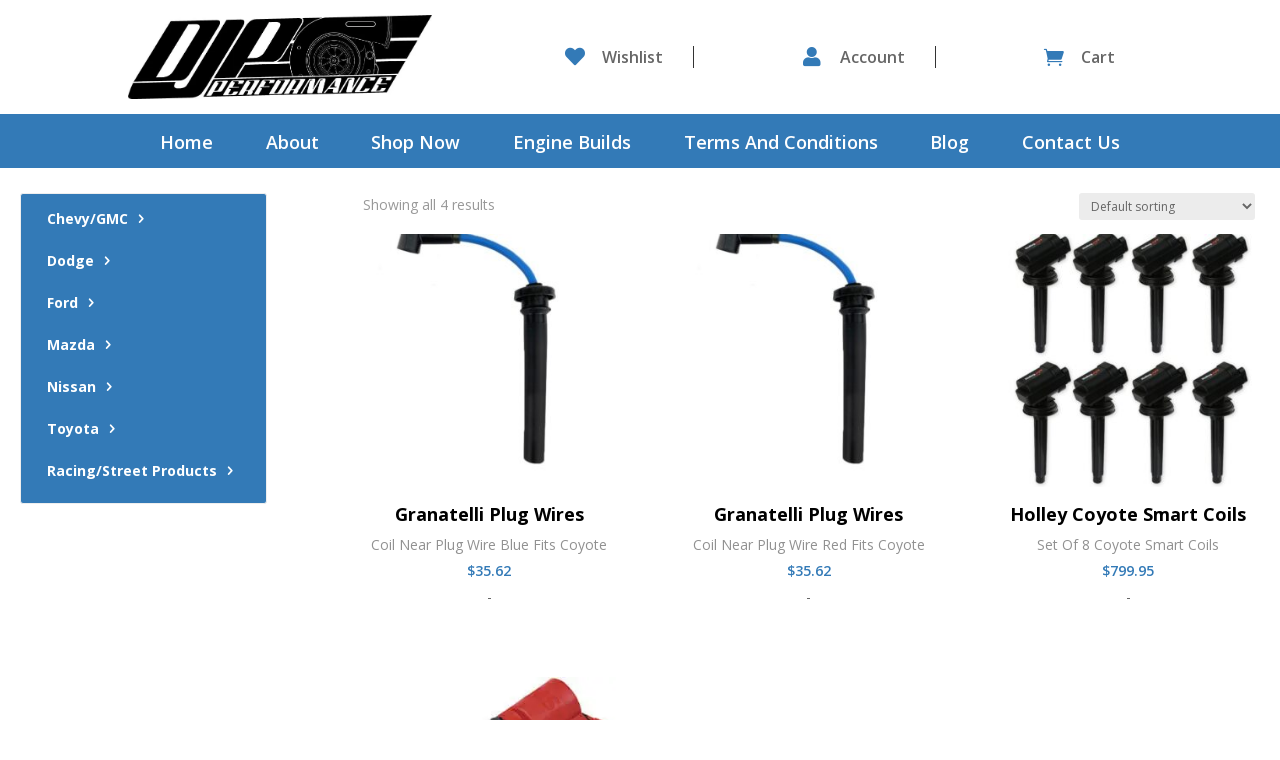

--- FILE ---
content_type: text/html; charset=UTF-8
request_url: https://djp-performance.com/product-category/ford/ford-mustang/ignition-ford-mustang/coils-1114/
body_size: 64428
content:
<!DOCTYPE html>
<html dir="ltr" lang="en-US" prefix="og: https://ogp.me/ns#">
<head>
	<meta charset="UTF-8" />
<meta http-equiv="X-UA-Compatible" content="IE=edge">
	<link rel="pingback" href="https://djp-performance.com/xmlrpc.php" />

	<script type="text/javascript">
		document.documentElement.className = 'js';
	</script>
	
	<title>Coils (1114) | DJP Performance</title>

		<!-- All in One SEO Pro 4.9.3 - aioseo.com -->
	<meta name="robots" content="max-image-preview:large" />
	<link rel="canonical" href="https://djp-performance.com/product-category/ford/ford-mustang/ignition-ford-mustang/coils-1114/" />
	<meta name="generator" content="All in One SEO Pro (AIOSEO) 4.9.3" />
		<meta property="og:locale" content="en_US" />
		<meta property="og:site_name" content="Granatelli Plug Wires |" />
		<meta property="og:type" content="article" />
		<meta property="og:title" content="Coils (1114) | DJP Performance" />
		<meta property="og:url" content="https://djp-performance.com/product-category/ford/ford-mustang/ignition-ford-mustang/coils-1114/" />
		<meta property="article:publisher" content="https://www.facebook.com/DJPPerformanceCo/" />
		<script type="application/ld+json" class="aioseo-schema">
			{"@context":"https:\/\/schema.org","@graph":[{"@type":"BreadcrumbList","@id":"https:\/\/djp-performance.com\/product-category\/ford\/ford-mustang\/ignition-ford-mustang\/coils-1114\/#breadcrumblist","itemListElement":[{"@type":"ListItem","@id":"https:\/\/djp-performance.com#listItem","position":1,"name":"Home","item":"https:\/\/djp-performance.com","nextItem":{"@type":"ListItem","@id":"https:\/\/djp-performance.com\/shop\/#listItem","name":"Shop"}},{"@type":"ListItem","@id":"https:\/\/djp-performance.com\/shop\/#listItem","position":2,"name":"Shop","item":"https:\/\/djp-performance.com\/shop\/","nextItem":{"@type":"ListItem","@id":"https:\/\/djp-performance.com\/product-category\/ford\/#listItem","name":"Ford"},"previousItem":{"@type":"ListItem","@id":"https:\/\/djp-performance.com#listItem","name":"Home"}},{"@type":"ListItem","@id":"https:\/\/djp-performance.com\/product-category\/ford\/#listItem","position":3,"name":"Ford","item":"https:\/\/djp-performance.com\/product-category\/ford\/","nextItem":{"@type":"ListItem","@id":"https:\/\/djp-performance.com\/product-category\/ford\/ford-mustang\/#listItem","name":"Ford Mustang"},"previousItem":{"@type":"ListItem","@id":"https:\/\/djp-performance.com\/shop\/#listItem","name":"Shop"}},{"@type":"ListItem","@id":"https:\/\/djp-performance.com\/product-category\/ford\/ford-mustang\/#listItem","position":4,"name":"Ford Mustang","item":"https:\/\/djp-performance.com\/product-category\/ford\/ford-mustang\/","nextItem":{"@type":"ListItem","@id":"https:\/\/djp-performance.com\/product-category\/ford\/ford-mustang\/ignition-ford-mustang\/#listItem","name":"Ignition"},"previousItem":{"@type":"ListItem","@id":"https:\/\/djp-performance.com\/product-category\/ford\/#listItem","name":"Ford"}},{"@type":"ListItem","@id":"https:\/\/djp-performance.com\/product-category\/ford\/ford-mustang\/ignition-ford-mustang\/#listItem","position":5,"name":"Ignition","item":"https:\/\/djp-performance.com\/product-category\/ford\/ford-mustang\/ignition-ford-mustang\/","nextItem":{"@type":"ListItem","@id":"https:\/\/djp-performance.com\/product-category\/ford\/ford-mustang\/ignition-ford-mustang\/coils-1114\/#listItem","name":"Coils (1114)"},"previousItem":{"@type":"ListItem","@id":"https:\/\/djp-performance.com\/product-category\/ford\/ford-mustang\/#listItem","name":"Ford Mustang"}},{"@type":"ListItem","@id":"https:\/\/djp-performance.com\/product-category\/ford\/ford-mustang\/ignition-ford-mustang\/coils-1114\/#listItem","position":6,"name":"Coils (1114)","previousItem":{"@type":"ListItem","@id":"https:\/\/djp-performance.com\/product-category\/ford\/ford-mustang\/ignition-ford-mustang\/#listItem","name":"Ignition"}}]},{"@type":"CollectionPage","@id":"https:\/\/djp-performance.com\/product-category\/ford\/ford-mustang\/ignition-ford-mustang\/coils-1114\/#collectionpage","url":"https:\/\/djp-performance.com\/product-category\/ford\/ford-mustang\/ignition-ford-mustang\/coils-1114\/","name":"Coils (1114) | DJP Performance","inLanguage":"en-US","isPartOf":{"@id":"https:\/\/djp-performance.com\/#website"},"breadcrumb":{"@id":"https:\/\/djp-performance.com\/product-category\/ford\/ford-mustang\/ignition-ford-mustang\/coils-1114\/#breadcrumblist"}},{"@type":"Organization","@id":"https:\/\/djp-performance.com\/#organization","name":"DJP Performance","url":"https:\/\/djp-performance.com\/","sameAs":["https:\/\/www.facebook.com\/DJPPerformanceCo\/","https:\/\/www.instagram.com\/djpperformance_\/","https:\/\/www.tiktok.com\/@djpperformance","https:\/\/www.youtube.com\/@DJPPerformance"]},{"@type":"WebSite","@id":"https:\/\/djp-performance.com\/#website","url":"https:\/\/djp-performance.com\/","name":"DJP Performance","inLanguage":"en-US","publisher":{"@id":"https:\/\/djp-performance.com\/#organization"}}]}
		</script>
		<!-- All in One SEO Pro -->

<script type="text/javascript">
			let jqueryParams=[],jQuery=function(r){return jqueryParams=[...jqueryParams,r],jQuery},$=function(r){return jqueryParams=[...jqueryParams,r],$};window.jQuery=jQuery,window.$=jQuery;let customHeadScripts=!1;jQuery.fn=jQuery.prototype={},$.fn=jQuery.prototype={},jQuery.noConflict=function(r){if(window.jQuery)return jQuery=window.jQuery,$=window.jQuery,customHeadScripts=!0,jQuery.noConflict},jQuery.ready=function(r){jqueryParams=[...jqueryParams,r]},$.ready=function(r){jqueryParams=[...jqueryParams,r]},jQuery.load=function(r){jqueryParams=[...jqueryParams,r]},$.load=function(r){jqueryParams=[...jqueryParams,r]},jQuery.fn.ready=function(r){jqueryParams=[...jqueryParams,r]},$.fn.ready=function(r){jqueryParams=[...jqueryParams,r]};</script><link rel='dns-prefetch' href='//fonts.googleapis.com' />
<link rel="alternate" type="application/rss+xml" title="DJP Performance &raquo; Feed" href="https://djp-performance.com/feed/" />
<link rel="alternate" type="application/rss+xml" title="DJP Performance &raquo; Comments Feed" href="https://djp-performance.com/comments/feed/" />
<link rel="alternate" type="application/rss+xml" title="DJP Performance &raquo; Coils (1114) Category Feed" href="https://djp-performance.com/product-category/ford/ford-mustang/ignition-ford-mustang/coils-1114/feed/" />
		<!-- This site uses the Google Analytics by MonsterInsights plugin v9.11.1 - Using Analytics tracking - https://www.monsterinsights.com/ -->
							<script src="//www.googletagmanager.com/gtag/js?id=G-YS40MNT8CX"  data-cfasync="false" data-wpfc-render="false" type="text/javascript" async></script>
			<script data-cfasync="false" data-wpfc-render="false" type="text/javascript">
				var mi_version = '9.11.1';
				var mi_track_user = true;
				var mi_no_track_reason = '';
								var MonsterInsightsDefaultLocations = {"page_location":"https:\/\/djp-performance.com\/product-category\/ford\/ford-mustang\/ignition-ford-mustang\/coils-1114\/"};
								if ( typeof MonsterInsightsPrivacyGuardFilter === 'function' ) {
					var MonsterInsightsLocations = (typeof MonsterInsightsExcludeQuery === 'object') ? MonsterInsightsPrivacyGuardFilter( MonsterInsightsExcludeQuery ) : MonsterInsightsPrivacyGuardFilter( MonsterInsightsDefaultLocations );
				} else {
					var MonsterInsightsLocations = (typeof MonsterInsightsExcludeQuery === 'object') ? MonsterInsightsExcludeQuery : MonsterInsightsDefaultLocations;
				}

								var disableStrs = [
										'ga-disable-G-YS40MNT8CX',
									];

				/* Function to detect opted out users */
				function __gtagTrackerIsOptedOut() {
					for (var index = 0; index < disableStrs.length; index++) {
						if (document.cookie.indexOf(disableStrs[index] + '=true') > -1) {
							return true;
						}
					}

					return false;
				}

				/* Disable tracking if the opt-out cookie exists. */
				if (__gtagTrackerIsOptedOut()) {
					for (var index = 0; index < disableStrs.length; index++) {
						window[disableStrs[index]] = true;
					}
				}

				/* Opt-out function */
				function __gtagTrackerOptout() {
					for (var index = 0; index < disableStrs.length; index++) {
						document.cookie = disableStrs[index] + '=true; expires=Thu, 31 Dec 2099 23:59:59 UTC; path=/';
						window[disableStrs[index]] = true;
					}
				}

				if ('undefined' === typeof gaOptout) {
					function gaOptout() {
						__gtagTrackerOptout();
					}
				}
								window.dataLayer = window.dataLayer || [];

				window.MonsterInsightsDualTracker = {
					helpers: {},
					trackers: {},
				};
				if (mi_track_user) {
					function __gtagDataLayer() {
						dataLayer.push(arguments);
					}

					function __gtagTracker(type, name, parameters) {
						if (!parameters) {
							parameters = {};
						}

						if (parameters.send_to) {
							__gtagDataLayer.apply(null, arguments);
							return;
						}

						if (type === 'event') {
														parameters.send_to = monsterinsights_frontend.v4_id;
							var hookName = name;
							if (typeof parameters['event_category'] !== 'undefined') {
								hookName = parameters['event_category'] + ':' + name;
							}

							if (typeof MonsterInsightsDualTracker.trackers[hookName] !== 'undefined') {
								MonsterInsightsDualTracker.trackers[hookName](parameters);
							} else {
								__gtagDataLayer('event', name, parameters);
							}
							
						} else {
							__gtagDataLayer.apply(null, arguments);
						}
					}

					__gtagTracker('js', new Date());
					__gtagTracker('set', {
						'developer_id.dZGIzZG': true,
											});
					if ( MonsterInsightsLocations.page_location ) {
						__gtagTracker('set', MonsterInsightsLocations);
					}
										__gtagTracker('config', 'G-YS40MNT8CX', {"forceSSL":"true"} );
										window.gtag = __gtagTracker;										(function () {
						/* https://developers.google.com/analytics/devguides/collection/analyticsjs/ */
						/* ga and __gaTracker compatibility shim. */
						var noopfn = function () {
							return null;
						};
						var newtracker = function () {
							return new Tracker();
						};
						var Tracker = function () {
							return null;
						};
						var p = Tracker.prototype;
						p.get = noopfn;
						p.set = noopfn;
						p.send = function () {
							var args = Array.prototype.slice.call(arguments);
							args.unshift('send');
							__gaTracker.apply(null, args);
						};
						var __gaTracker = function () {
							var len = arguments.length;
							if (len === 0) {
								return;
							}
							var f = arguments[len - 1];
							if (typeof f !== 'object' || f === null || typeof f.hitCallback !== 'function') {
								if ('send' === arguments[0]) {
									var hitConverted, hitObject = false, action;
									if ('event' === arguments[1]) {
										if ('undefined' !== typeof arguments[3]) {
											hitObject = {
												'eventAction': arguments[3],
												'eventCategory': arguments[2],
												'eventLabel': arguments[4],
												'value': arguments[5] ? arguments[5] : 1,
											}
										}
									}
									if ('pageview' === arguments[1]) {
										if ('undefined' !== typeof arguments[2]) {
											hitObject = {
												'eventAction': 'page_view',
												'page_path': arguments[2],
											}
										}
									}
									if (typeof arguments[2] === 'object') {
										hitObject = arguments[2];
									}
									if (typeof arguments[5] === 'object') {
										Object.assign(hitObject, arguments[5]);
									}
									if ('undefined' !== typeof arguments[1].hitType) {
										hitObject = arguments[1];
										if ('pageview' === hitObject.hitType) {
											hitObject.eventAction = 'page_view';
										}
									}
									if (hitObject) {
										action = 'timing' === arguments[1].hitType ? 'timing_complete' : hitObject.eventAction;
										hitConverted = mapArgs(hitObject);
										__gtagTracker('event', action, hitConverted);
									}
								}
								return;
							}

							function mapArgs(args) {
								var arg, hit = {};
								var gaMap = {
									'eventCategory': 'event_category',
									'eventAction': 'event_action',
									'eventLabel': 'event_label',
									'eventValue': 'event_value',
									'nonInteraction': 'non_interaction',
									'timingCategory': 'event_category',
									'timingVar': 'name',
									'timingValue': 'value',
									'timingLabel': 'event_label',
									'page': 'page_path',
									'location': 'page_location',
									'title': 'page_title',
									'referrer' : 'page_referrer',
								};
								for (arg in args) {
																		if (!(!args.hasOwnProperty(arg) || !gaMap.hasOwnProperty(arg))) {
										hit[gaMap[arg]] = args[arg];
									} else {
										hit[arg] = args[arg];
									}
								}
								return hit;
							}

							try {
								f.hitCallback();
							} catch (ex) {
							}
						};
						__gaTracker.create = newtracker;
						__gaTracker.getByName = newtracker;
						__gaTracker.getAll = function () {
							return [];
						};
						__gaTracker.remove = noopfn;
						__gaTracker.loaded = true;
						window['__gaTracker'] = __gaTracker;
					})();
									} else {
										console.log("");
					(function () {
						function __gtagTracker() {
							return null;
						}

						window['__gtagTracker'] = __gtagTracker;
						window['gtag'] = __gtagTracker;
					})();
									}
			</script>
							<!-- / Google Analytics by MonsterInsights -->
		<meta content="Divi Child v.1.0.0" name="generator"/><link rel='stylesheet' id='wp-components-css' href='https://djp-performance.com/wp-includes/css/dist/components/style.min.css?ver=6.9' type='text/css' media='all' />
<link rel='stylesheet' id='flexible-shipping-ups-blocks-integration-frontend-css' href='https://djp-performance.com/wp-content/plugins/flexible-shipping-ups/build/point-selection-block-frontend.css?ver=1765796411' type='text/css' media='all' />
<link rel='stylesheet' id='flexible-shipping-ups-blocks-integration-editor-css' href='https://djp-performance.com/wp-content/plugins/flexible-shipping-ups/build/point-selection-block.css?ver=1765796411' type='text/css' media='all' />
<style id='wp-block-library-inline-css' type='text/css'>
:root{--wp-block-synced-color:#7a00df;--wp-block-synced-color--rgb:122,0,223;--wp-bound-block-color:var(--wp-block-synced-color);--wp-editor-canvas-background:#ddd;--wp-admin-theme-color:#007cba;--wp-admin-theme-color--rgb:0,124,186;--wp-admin-theme-color-darker-10:#006ba1;--wp-admin-theme-color-darker-10--rgb:0,107,160.5;--wp-admin-theme-color-darker-20:#005a87;--wp-admin-theme-color-darker-20--rgb:0,90,135;--wp-admin-border-width-focus:2px}@media (min-resolution:192dpi){:root{--wp-admin-border-width-focus:1.5px}}.wp-element-button{cursor:pointer}:root .has-very-light-gray-background-color{background-color:#eee}:root .has-very-dark-gray-background-color{background-color:#313131}:root .has-very-light-gray-color{color:#eee}:root .has-very-dark-gray-color{color:#313131}:root .has-vivid-green-cyan-to-vivid-cyan-blue-gradient-background{background:linear-gradient(135deg,#00d084,#0693e3)}:root .has-purple-crush-gradient-background{background:linear-gradient(135deg,#34e2e4,#4721fb 50%,#ab1dfe)}:root .has-hazy-dawn-gradient-background{background:linear-gradient(135deg,#faaca8,#dad0ec)}:root .has-subdued-olive-gradient-background{background:linear-gradient(135deg,#fafae1,#67a671)}:root .has-atomic-cream-gradient-background{background:linear-gradient(135deg,#fdd79a,#004a59)}:root .has-nightshade-gradient-background{background:linear-gradient(135deg,#330968,#31cdcf)}:root .has-midnight-gradient-background{background:linear-gradient(135deg,#020381,#2874fc)}:root{--wp--preset--font-size--normal:16px;--wp--preset--font-size--huge:42px}.has-regular-font-size{font-size:1em}.has-larger-font-size{font-size:2.625em}.has-normal-font-size{font-size:var(--wp--preset--font-size--normal)}.has-huge-font-size{font-size:var(--wp--preset--font-size--huge)}.has-text-align-center{text-align:center}.has-text-align-left{text-align:left}.has-text-align-right{text-align:right}.has-fit-text{white-space:nowrap!important}#end-resizable-editor-section{display:none}.aligncenter{clear:both}.items-justified-left{justify-content:flex-start}.items-justified-center{justify-content:center}.items-justified-right{justify-content:flex-end}.items-justified-space-between{justify-content:space-between}.screen-reader-text{border:0;clip-path:inset(50%);height:1px;margin:-1px;overflow:hidden;padding:0;position:absolute;width:1px;word-wrap:normal!important}.screen-reader-text:focus{background-color:#ddd;clip-path:none;color:#444;display:block;font-size:1em;height:auto;left:5px;line-height:normal;padding:15px 23px 14px;text-decoration:none;top:5px;width:auto;z-index:100000}html :where(.has-border-color){border-style:solid}html :where([style*=border-top-color]){border-top-style:solid}html :where([style*=border-right-color]){border-right-style:solid}html :where([style*=border-bottom-color]){border-bottom-style:solid}html :where([style*=border-left-color]){border-left-style:solid}html :where([style*=border-width]){border-style:solid}html :where([style*=border-top-width]){border-top-style:solid}html :where([style*=border-right-width]){border-right-style:solid}html :where([style*=border-bottom-width]){border-bottom-style:solid}html :where([style*=border-left-width]){border-left-style:solid}html :where(img[class*=wp-image-]){height:auto;max-width:100%}:where(figure){margin:0 0 1em}html :where(.is-position-sticky){--wp-admin--admin-bar--position-offset:var(--wp-admin--admin-bar--height,0px)}@media screen and (max-width:600px){html :where(.is-position-sticky){--wp-admin--admin-bar--position-offset:0px}}

/*# sourceURL=wp-block-library-inline-css */
</style><style id='global-styles-inline-css' type='text/css'>
:root{--wp--preset--aspect-ratio--square: 1;--wp--preset--aspect-ratio--4-3: 4/3;--wp--preset--aspect-ratio--3-4: 3/4;--wp--preset--aspect-ratio--3-2: 3/2;--wp--preset--aspect-ratio--2-3: 2/3;--wp--preset--aspect-ratio--16-9: 16/9;--wp--preset--aspect-ratio--9-16: 9/16;--wp--preset--color--black: #000000;--wp--preset--color--cyan-bluish-gray: #abb8c3;--wp--preset--color--white: #ffffff;--wp--preset--color--pale-pink: #f78da7;--wp--preset--color--vivid-red: #cf2e2e;--wp--preset--color--luminous-vivid-orange: #ff6900;--wp--preset--color--luminous-vivid-amber: #fcb900;--wp--preset--color--light-green-cyan: #7bdcb5;--wp--preset--color--vivid-green-cyan: #00d084;--wp--preset--color--pale-cyan-blue: #8ed1fc;--wp--preset--color--vivid-cyan-blue: #0693e3;--wp--preset--color--vivid-purple: #9b51e0;--wp--preset--gradient--vivid-cyan-blue-to-vivid-purple: linear-gradient(135deg,rgb(6,147,227) 0%,rgb(155,81,224) 100%);--wp--preset--gradient--light-green-cyan-to-vivid-green-cyan: linear-gradient(135deg,rgb(122,220,180) 0%,rgb(0,208,130) 100%);--wp--preset--gradient--luminous-vivid-amber-to-luminous-vivid-orange: linear-gradient(135deg,rgb(252,185,0) 0%,rgb(255,105,0) 100%);--wp--preset--gradient--luminous-vivid-orange-to-vivid-red: linear-gradient(135deg,rgb(255,105,0) 0%,rgb(207,46,46) 100%);--wp--preset--gradient--very-light-gray-to-cyan-bluish-gray: linear-gradient(135deg,rgb(238,238,238) 0%,rgb(169,184,195) 100%);--wp--preset--gradient--cool-to-warm-spectrum: linear-gradient(135deg,rgb(74,234,220) 0%,rgb(151,120,209) 20%,rgb(207,42,186) 40%,rgb(238,44,130) 60%,rgb(251,105,98) 80%,rgb(254,248,76) 100%);--wp--preset--gradient--blush-light-purple: linear-gradient(135deg,rgb(255,206,236) 0%,rgb(152,150,240) 100%);--wp--preset--gradient--blush-bordeaux: linear-gradient(135deg,rgb(254,205,165) 0%,rgb(254,45,45) 50%,rgb(107,0,62) 100%);--wp--preset--gradient--luminous-dusk: linear-gradient(135deg,rgb(255,203,112) 0%,rgb(199,81,192) 50%,rgb(65,88,208) 100%);--wp--preset--gradient--pale-ocean: linear-gradient(135deg,rgb(255,245,203) 0%,rgb(182,227,212) 50%,rgb(51,167,181) 100%);--wp--preset--gradient--electric-grass: linear-gradient(135deg,rgb(202,248,128) 0%,rgb(113,206,126) 100%);--wp--preset--gradient--midnight: linear-gradient(135deg,rgb(2,3,129) 0%,rgb(40,116,252) 100%);--wp--preset--font-size--small: 13px;--wp--preset--font-size--medium: 20px;--wp--preset--font-size--large: 36px;--wp--preset--font-size--x-large: 42px;--wp--preset--spacing--20: 0.44rem;--wp--preset--spacing--30: 0.67rem;--wp--preset--spacing--40: 1rem;--wp--preset--spacing--50: 1.5rem;--wp--preset--spacing--60: 2.25rem;--wp--preset--spacing--70: 3.38rem;--wp--preset--spacing--80: 5.06rem;--wp--preset--shadow--natural: 6px 6px 9px rgba(0, 0, 0, 0.2);--wp--preset--shadow--deep: 12px 12px 50px rgba(0, 0, 0, 0.4);--wp--preset--shadow--sharp: 6px 6px 0px rgba(0, 0, 0, 0.2);--wp--preset--shadow--outlined: 6px 6px 0px -3px rgb(255, 255, 255), 6px 6px rgb(0, 0, 0);--wp--preset--shadow--crisp: 6px 6px 0px rgb(0, 0, 0);}:root { --wp--style--global--content-size: 823px;--wp--style--global--wide-size: 1080px; }:where(body) { margin: 0; }.wp-site-blocks > .alignleft { float: left; margin-right: 2em; }.wp-site-blocks > .alignright { float: right; margin-left: 2em; }.wp-site-blocks > .aligncenter { justify-content: center; margin-left: auto; margin-right: auto; }:where(.is-layout-flex){gap: 0.5em;}:where(.is-layout-grid){gap: 0.5em;}.is-layout-flow > .alignleft{float: left;margin-inline-start: 0;margin-inline-end: 2em;}.is-layout-flow > .alignright{float: right;margin-inline-start: 2em;margin-inline-end: 0;}.is-layout-flow > .aligncenter{margin-left: auto !important;margin-right: auto !important;}.is-layout-constrained > .alignleft{float: left;margin-inline-start: 0;margin-inline-end: 2em;}.is-layout-constrained > .alignright{float: right;margin-inline-start: 2em;margin-inline-end: 0;}.is-layout-constrained > .aligncenter{margin-left: auto !important;margin-right: auto !important;}.is-layout-constrained > :where(:not(.alignleft):not(.alignright):not(.alignfull)){max-width: var(--wp--style--global--content-size);margin-left: auto !important;margin-right: auto !important;}.is-layout-constrained > .alignwide{max-width: var(--wp--style--global--wide-size);}body .is-layout-flex{display: flex;}.is-layout-flex{flex-wrap: wrap;align-items: center;}.is-layout-flex > :is(*, div){margin: 0;}body .is-layout-grid{display: grid;}.is-layout-grid > :is(*, div){margin: 0;}body{padding-top: 0px;padding-right: 0px;padding-bottom: 0px;padding-left: 0px;}:root :where(.wp-element-button, .wp-block-button__link){background-color: #32373c;border-width: 0;color: #fff;font-family: inherit;font-size: inherit;font-style: inherit;font-weight: inherit;letter-spacing: inherit;line-height: inherit;padding-top: calc(0.667em + 2px);padding-right: calc(1.333em + 2px);padding-bottom: calc(0.667em + 2px);padding-left: calc(1.333em + 2px);text-decoration: none;text-transform: inherit;}.has-black-color{color: var(--wp--preset--color--black) !important;}.has-cyan-bluish-gray-color{color: var(--wp--preset--color--cyan-bluish-gray) !important;}.has-white-color{color: var(--wp--preset--color--white) !important;}.has-pale-pink-color{color: var(--wp--preset--color--pale-pink) !important;}.has-vivid-red-color{color: var(--wp--preset--color--vivid-red) !important;}.has-luminous-vivid-orange-color{color: var(--wp--preset--color--luminous-vivid-orange) !important;}.has-luminous-vivid-amber-color{color: var(--wp--preset--color--luminous-vivid-amber) !important;}.has-light-green-cyan-color{color: var(--wp--preset--color--light-green-cyan) !important;}.has-vivid-green-cyan-color{color: var(--wp--preset--color--vivid-green-cyan) !important;}.has-pale-cyan-blue-color{color: var(--wp--preset--color--pale-cyan-blue) !important;}.has-vivid-cyan-blue-color{color: var(--wp--preset--color--vivid-cyan-blue) !important;}.has-vivid-purple-color{color: var(--wp--preset--color--vivid-purple) !important;}.has-black-background-color{background-color: var(--wp--preset--color--black) !important;}.has-cyan-bluish-gray-background-color{background-color: var(--wp--preset--color--cyan-bluish-gray) !important;}.has-white-background-color{background-color: var(--wp--preset--color--white) !important;}.has-pale-pink-background-color{background-color: var(--wp--preset--color--pale-pink) !important;}.has-vivid-red-background-color{background-color: var(--wp--preset--color--vivid-red) !important;}.has-luminous-vivid-orange-background-color{background-color: var(--wp--preset--color--luminous-vivid-orange) !important;}.has-luminous-vivid-amber-background-color{background-color: var(--wp--preset--color--luminous-vivid-amber) !important;}.has-light-green-cyan-background-color{background-color: var(--wp--preset--color--light-green-cyan) !important;}.has-vivid-green-cyan-background-color{background-color: var(--wp--preset--color--vivid-green-cyan) !important;}.has-pale-cyan-blue-background-color{background-color: var(--wp--preset--color--pale-cyan-blue) !important;}.has-vivid-cyan-blue-background-color{background-color: var(--wp--preset--color--vivid-cyan-blue) !important;}.has-vivid-purple-background-color{background-color: var(--wp--preset--color--vivid-purple) !important;}.has-black-border-color{border-color: var(--wp--preset--color--black) !important;}.has-cyan-bluish-gray-border-color{border-color: var(--wp--preset--color--cyan-bluish-gray) !important;}.has-white-border-color{border-color: var(--wp--preset--color--white) !important;}.has-pale-pink-border-color{border-color: var(--wp--preset--color--pale-pink) !important;}.has-vivid-red-border-color{border-color: var(--wp--preset--color--vivid-red) !important;}.has-luminous-vivid-orange-border-color{border-color: var(--wp--preset--color--luminous-vivid-orange) !important;}.has-luminous-vivid-amber-border-color{border-color: var(--wp--preset--color--luminous-vivid-amber) !important;}.has-light-green-cyan-border-color{border-color: var(--wp--preset--color--light-green-cyan) !important;}.has-vivid-green-cyan-border-color{border-color: var(--wp--preset--color--vivid-green-cyan) !important;}.has-pale-cyan-blue-border-color{border-color: var(--wp--preset--color--pale-cyan-blue) !important;}.has-vivid-cyan-blue-border-color{border-color: var(--wp--preset--color--vivid-cyan-blue) !important;}.has-vivid-purple-border-color{border-color: var(--wp--preset--color--vivid-purple) !important;}.has-vivid-cyan-blue-to-vivid-purple-gradient-background{background: var(--wp--preset--gradient--vivid-cyan-blue-to-vivid-purple) !important;}.has-light-green-cyan-to-vivid-green-cyan-gradient-background{background: var(--wp--preset--gradient--light-green-cyan-to-vivid-green-cyan) !important;}.has-luminous-vivid-amber-to-luminous-vivid-orange-gradient-background{background: var(--wp--preset--gradient--luminous-vivid-amber-to-luminous-vivid-orange) !important;}.has-luminous-vivid-orange-to-vivid-red-gradient-background{background: var(--wp--preset--gradient--luminous-vivid-orange-to-vivid-red) !important;}.has-very-light-gray-to-cyan-bluish-gray-gradient-background{background: var(--wp--preset--gradient--very-light-gray-to-cyan-bluish-gray) !important;}.has-cool-to-warm-spectrum-gradient-background{background: var(--wp--preset--gradient--cool-to-warm-spectrum) !important;}.has-blush-light-purple-gradient-background{background: var(--wp--preset--gradient--blush-light-purple) !important;}.has-blush-bordeaux-gradient-background{background: var(--wp--preset--gradient--blush-bordeaux) !important;}.has-luminous-dusk-gradient-background{background: var(--wp--preset--gradient--luminous-dusk) !important;}.has-pale-ocean-gradient-background{background: var(--wp--preset--gradient--pale-ocean) !important;}.has-electric-grass-gradient-background{background: var(--wp--preset--gradient--electric-grass) !important;}.has-midnight-gradient-background{background: var(--wp--preset--gradient--midnight) !important;}.has-small-font-size{font-size: var(--wp--preset--font-size--small) !important;}.has-medium-font-size{font-size: var(--wp--preset--font-size--medium) !important;}.has-large-font-size{font-size: var(--wp--preset--font-size--large) !important;}.has-x-large-font-size{font-size: var(--wp--preset--font-size--x-large) !important;}
/*# sourceURL=global-styles-inline-css */
</style>

<link rel='stylesheet' id='contact-form-7-css' href='https://djp-performance.com/wp-content/plugins/contact-form-7/includes/css/styles.css?ver=6.1.4' type='text/css' media='all' />
<link rel='stylesheet' id='woocommerce-layout-css' href='https://djp-performance.com/wp-content/plugins/woocommerce/assets/css/woocommerce-layout.css?ver=10.4.3' type='text/css' media='all' />
<link rel='stylesheet' id='woocommerce-smallscreen-css' href='https://djp-performance.com/wp-content/plugins/woocommerce/assets/css/woocommerce-smallscreen.css?ver=10.4.3' type='text/css' media='only screen and (max-width: 768px)' />
<link rel='stylesheet' id='woocommerce-general-css' href='https://djp-performance.com/wp-content/plugins/woocommerce/assets/css/woocommerce.css?ver=10.4.3' type='text/css' media='all' />
<style id='woocommerce-inline-inline-css' type='text/css'>
.woocommerce form .form-row .required { visibility: visible; }
/*# sourceURL=woocommerce-inline-inline-css */
</style>
<link rel='stylesheet' id='xoo-cp-style-css' href='https://djp-performance.com/wp-content/plugins/added-to-cart-popup-woocommerce/assets/css/xoo-cp-style.css?ver=1.8.2' type='text/css' media='all' />
<style id='xoo-cp-style-inline-css' type='text/css'>
td.xoo-cp-pqty{
			    min-width: 120px;
			}
			.xoo-cp-container{
				max-width: 650px;
			}
			.xcp-btn{
				background-color: #a46497;
				color: #ffffff;
				font-size: 14px;
				border-radius: 14px;
				border: 1px solid #a46497;
			}
			.xcp-btn:hover{
				color: #ffffff;
			}
			td.xoo-cp-pimg{
				width: 20%;
			}
			table.xoo-cp-pdetails , table.xoo-cp-pdetails tr{
				border: 0!important;
			}
			table.xoo-cp-pdetails td{
				border-style: solid;
				border-width: 0px;
				border-color: #ebe9eb;
			}
/*# sourceURL=xoo-cp-style-inline-css */
</style>
<link rel='stylesheet' id='et-divi-open-sans-css' href='https://fonts.googleapis.com/css?family=Open+Sans:300italic,400italic,600italic,700italic,800italic,400,300,600,700,800&#038;subset=latin,latin-ext&#038;display=swap' type='text/css' media='all' />
<style id='divi-style-parent-inline-inline-css' type='text/css'>
/*!
Theme Name: Divi
Theme URI: http://www.elegantthemes.com/gallery/divi/
Version: 4.27.4
Description: Smart. Flexible. Beautiful. Divi is the most powerful theme in our collection.
Author: Elegant Themes
Author URI: http://www.elegantthemes.com
License: GNU General Public License v2
License URI: http://www.gnu.org/licenses/gpl-2.0.html
*/

a,abbr,acronym,address,applet,b,big,blockquote,body,center,cite,code,dd,del,dfn,div,dl,dt,em,fieldset,font,form,h1,h2,h3,h4,h5,h6,html,i,iframe,img,ins,kbd,label,legend,li,object,ol,p,pre,q,s,samp,small,span,strike,strong,sub,sup,tt,u,ul,var{margin:0;padding:0;border:0;outline:0;font-size:100%;-ms-text-size-adjust:100%;-webkit-text-size-adjust:100%;vertical-align:baseline;background:transparent}body{line-height:1}ol,ul{list-style:none}blockquote,q{quotes:none}blockquote:after,blockquote:before,q:after,q:before{content:"";content:none}blockquote{margin:20px 0 30px;border-left:5px solid;padding-left:20px}:focus{outline:0}del{text-decoration:line-through}pre{overflow:auto;padding:10px}figure{margin:0}table{border-collapse:collapse;border-spacing:0}article,aside,footer,header,hgroup,nav,section{display:block}body{font-family:Open Sans,Arial,sans-serif;font-size:14px;color:#666;background-color:#fff;line-height:1.7em;font-weight:500;-webkit-font-smoothing:antialiased;-moz-osx-font-smoothing:grayscale}body.page-template-page-template-blank-php #page-container{padding-top:0!important}body.et_cover_background{background-size:cover!important;background-position:top!important;background-repeat:no-repeat!important;background-attachment:fixed}a{color:#2ea3f2}a,a:hover{text-decoration:none}p{padding-bottom:1em}p:not(.has-background):last-of-type{padding-bottom:0}p.et_normal_padding{padding-bottom:1em}strong{font-weight:700}cite,em,i{font-style:italic}code,pre{font-family:Courier New,monospace;margin-bottom:10px}ins{text-decoration:none}sub,sup{height:0;line-height:1;position:relative;vertical-align:baseline}sup{bottom:.8em}sub{top:.3em}dl{margin:0 0 1.5em}dl dt{font-weight:700}dd{margin-left:1.5em}blockquote p{padding-bottom:0}embed,iframe,object,video{max-width:100%}h1,h2,h3,h4,h5,h6{color:#333;padding-bottom:10px;line-height:1em;font-weight:500}h1 a,h2 a,h3 a,h4 a,h5 a,h6 a{color:inherit}h1{font-size:30px}h2{font-size:26px}h3{font-size:22px}h4{font-size:18px}h5{font-size:16px}h6{font-size:14px}input{-webkit-appearance:none}input[type=checkbox]{-webkit-appearance:checkbox}input[type=radio]{-webkit-appearance:radio}input.text,input.title,input[type=email],input[type=password],input[type=tel],input[type=text],select,textarea{background-color:#fff;border:1px solid #bbb;padding:2px;color:#4e4e4e}input.text:focus,input.title:focus,input[type=text]:focus,select:focus,textarea:focus{border-color:#2d3940;color:#3e3e3e}input.text,input.title,input[type=text],select,textarea{margin:0}textarea{padding:4px}button,input,select,textarea{font-family:inherit}img{max-width:100%;height:auto}.clearfix:after{visibility:hidden;display:block;font-size:0;content:" ";clear:both;height:0}.clear{clear:both}br.clear{margin:0;padding:0}.pagination{clear:both}#et_search_icon:hover,.et-social-icon a:hover,.et_password_protected_form .et_submit_button,.form-submit .et_pb_buttontton.alt.disabled,.nav-single a,.posted_in a{color:#2ea3f2}.et-search-form,blockquote{border-color:#2ea3f2}#main-content{background-color:#fff}.container{width:80%;max-width:1080px;margin:auto;position:relative}body:not(.et-tb) #main-content .container,body:not(.et-tb-has-header) #main-content .container{padding-top:58px}.et_full_width_page #main-content .container:before{display:none}.main_title{margin-bottom:20px}.et_password_protected_form .et_submit_button:hover,.form-submit .et_pb_button:hover{background:rgba(0,0,0,.05)}.et_button_icon_visible .et_pb_button{padding-right:2em;padding-left:.7em}.et_button_icon_visible .et_pb_button:after{opacity:1;margin-left:0}.et_button_left .et_pb_button:hover:after{left:.15em}.et_button_left .et_pb_button:after{margin-left:0;left:1em}.et_button_icon_visible.et_button_left .et_pb_button,.et_button_left .et_pb_button:hover,.et_button_left .et_pb_module .et_pb_button:hover{padding-left:2em;padding-right:.7em}.et_button_icon_visible.et_button_left .et_pb_button:after,.et_button_left .et_pb_button:hover:after{left:.15em}.et_password_protected_form .et_submit_button:hover,.form-submit .et_pb_button:hover{padding:.3em 1em}.et_button_no_icon .et_pb_button:after{display:none}.et_button_no_icon.et_button_icon_visible.et_button_left .et_pb_button,.et_button_no_icon.et_button_left .et_pb_button:hover,.et_button_no_icon .et_pb_button,.et_button_no_icon .et_pb_button:hover{padding:.3em 1em!important}.et_button_custom_icon .et_pb_button:after{line-height:1.7em}.et_button_custom_icon.et_button_icon_visible .et_pb_button:after,.et_button_custom_icon .et_pb_button:hover:after{margin-left:.3em}#left-area .post_format-post-format-gallery .wp-block-gallery:first-of-type{padding:0;margin-bottom:-16px}.entry-content table:not(.variations){border:1px solid #eee;margin:0 0 15px;text-align:left;width:100%}.entry-content thead th,.entry-content tr th{color:#555;font-weight:700;padding:9px 24px}.entry-content tr td{border-top:1px solid #eee;padding:6px 24px}#left-area ul,.entry-content ul,.et-l--body ul,.et-l--footer ul,.et-l--header ul{list-style-type:disc;padding:0 0 23px 1em;line-height:26px}#left-area ol,.entry-content ol,.et-l--body ol,.et-l--footer ol,.et-l--header ol{list-style-type:decimal;list-style-position:inside;padding:0 0 23px;line-height:26px}#left-area ul li ul,.entry-content ul li ol{padding:2px 0 2px 20px}#left-area ol li ul,.entry-content ol li ol,.et-l--body ol li ol,.et-l--footer ol li ol,.et-l--header ol li ol{padding:2px 0 2px 35px}#left-area ul.wp-block-gallery{display:-webkit-box;display:-ms-flexbox;display:flex;-ms-flex-wrap:wrap;flex-wrap:wrap;list-style-type:none;padding:0}#left-area ul.products{padding:0!important;line-height:1.7!important;list-style:none!important}.gallery-item a{display:block}.gallery-caption,.gallery-item a{width:90%}#wpadminbar{z-index:100001}#left-area .post-meta{font-size:14px;padding-bottom:15px}#left-area .post-meta a{text-decoration:none;color:#666}#left-area .et_featured_image{padding-bottom:7px}.single .post{padding-bottom:25px}body.single .et_audio_content{margin-bottom:-6px}.nav-single a{text-decoration:none;color:#2ea3f2;font-size:14px;font-weight:400}.nav-previous{float:left}.nav-next{float:right}.et_password_protected_form p input{background-color:#eee;border:none!important;width:100%!important;border-radius:0!important;font-size:14px;color:#999!important;padding:16px!important;-webkit-box-sizing:border-box;box-sizing:border-box}.et_password_protected_form label{display:none}.et_password_protected_form .et_submit_button{font-family:inherit;display:block;float:right;margin:8px auto 0;cursor:pointer}.post-password-required p.nocomments.container{max-width:100%}.post-password-required p.nocomments.container:before{display:none}.aligncenter,div.post .new-post .aligncenter{display:block;margin-left:auto;margin-right:auto}.wp-caption{border:1px solid #ddd;text-align:center;background-color:#f3f3f3;margin-bottom:10px;max-width:96%;padding:8px}.wp-caption.alignleft{margin:0 30px 20px 0}.wp-caption.alignright{margin:0 0 20px 30px}.wp-caption img{margin:0;padding:0;border:0}.wp-caption p.wp-caption-text{font-size:12px;padding:0 4px 5px;margin:0}.alignright{float:right}.alignleft{float:left}img.alignleft{display:inline;float:left;margin-right:15px}img.alignright{display:inline;float:right;margin-left:15px}.page.et_pb_pagebuilder_layout #main-content{background-color:transparent}body #main-content .et_builder_inner_content>h1,body #main-content .et_builder_inner_content>h2,body #main-content .et_builder_inner_content>h3,body #main-content .et_builder_inner_content>h4,body #main-content .et_builder_inner_content>h5,body #main-content .et_builder_inner_content>h6{line-height:1.4em}body #main-content .et_builder_inner_content>p{line-height:1.7em}.wp-block-pullquote{margin:20px 0 30px}.wp-block-pullquote.has-background blockquote{border-left:none}.wp-block-group.has-background{padding:1.5em 1.5em .5em}@media (min-width:981px){#left-area{width:79.125%;padding-bottom:23px}#main-content .container:before{content:"";position:absolute;top:0;height:100%;width:1px;background-color:#e2e2e2}.et_full_width_page #left-area,.et_no_sidebar #left-area{float:none;width:100%!important}.et_full_width_page #left-area{padding-bottom:0}.et_no_sidebar #main-content .container:before{display:none}}@media (max-width:980px){#page-container{padding-top:80px}.et-tb #page-container,.et-tb-has-header #page-container{padding-top:0!important}#left-area,#sidebar{width:100%!important}#main-content .container:before{display:none!important}.et_full_width_page .et_gallery_item:nth-child(4n+1){clear:none}}@media print{#page-container{padding-top:0!important}}#wp-admin-bar-et-use-visual-builder a:before{font-family:ETmodules!important;content:"\e625";font-size:30px!important;width:28px;margin-top:-3px;color:#974df3!important}#wp-admin-bar-et-use-visual-builder:hover a:before{color:#fff!important}#wp-admin-bar-et-use-visual-builder:hover a,#wp-admin-bar-et-use-visual-builder a:hover{transition:background-color .5s ease;-webkit-transition:background-color .5s ease;-moz-transition:background-color .5s ease;background-color:#7e3bd0!important;color:#fff!important}* html .clearfix,:first-child+html .clearfix{zoom:1}.iphone .et_pb_section_video_bg video::-webkit-media-controls-start-playback-button{display:none!important;-webkit-appearance:none}.et_mobile_device .et_pb_section_parallax .et_pb_parallax_css{background-attachment:scroll}.et-social-facebook a.icon:before{content:"\e093"}.et-social-twitter a.icon:before{content:"\e094"}.et-social-google-plus a.icon:before{content:"\e096"}.et-social-instagram a.icon:before{content:"\e09a"}.et-social-rss a.icon:before{content:"\e09e"}.ai1ec-single-event:after{content:" ";display:table;clear:both}.evcal_event_details .evcal_evdata_cell .eventon_details_shading_bot.eventon_details_shading_bot{z-index:3}.wp-block-divi-layout{margin-bottom:1em}*{-webkit-box-sizing:border-box;box-sizing:border-box}#et-info-email:before,#et-info-phone:before,#et_search_icon:before,.comment-reply-link:after,.et-cart-info span:before,.et-pb-arrow-next:before,.et-pb-arrow-prev:before,.et-social-icon a:before,.et_audio_container .mejs-playpause-button button:before,.et_audio_container .mejs-volume-button button:before,.et_overlay:before,.et_password_protected_form .et_submit_button:after,.et_pb_button:after,.et_pb_contact_reset:after,.et_pb_contact_submit:after,.et_pb_font_icon:before,.et_pb_newsletter_button:after,.et_pb_pricing_table_button:after,.et_pb_promo_button:after,.et_pb_testimonial:before,.et_pb_toggle_title:before,.form-submit .et_pb_button:after,.mobile_menu_bar:before,a.et_pb_more_button:after{font-family:ETmodules!important;speak:none;font-style:normal;font-weight:400;-webkit-font-feature-settings:normal;font-feature-settings:normal;font-variant:normal;text-transform:none;line-height:1;-webkit-font-smoothing:antialiased;-moz-osx-font-smoothing:grayscale;text-shadow:0 0;direction:ltr}.et-pb-icon,.et_pb_custom_button_icon.et_pb_button:after,.et_pb_login .et_pb_custom_button_icon.et_pb_button:after,.et_pb_woo_custom_button_icon .button.et_pb_custom_button_icon.et_pb_button:after,.et_pb_woo_custom_button_icon .button.et_pb_custom_button_icon.et_pb_button:hover:after{content:attr(data-icon)}.et-pb-icon{font-family:ETmodules;speak:none;font-weight:400;-webkit-font-feature-settings:normal;font-feature-settings:normal;font-variant:normal;text-transform:none;line-height:1;-webkit-font-smoothing:antialiased;font-size:96px;font-style:normal;display:inline-block;-webkit-box-sizing:border-box;box-sizing:border-box;direction:ltr}#et-ajax-saving{display:none;-webkit-transition:background .3s,-webkit-box-shadow .3s;transition:background .3s,-webkit-box-shadow .3s;transition:background .3s,box-shadow .3s;transition:background .3s,box-shadow .3s,-webkit-box-shadow .3s;-webkit-box-shadow:rgba(0,139,219,.247059) 0 0 60px;box-shadow:0 0 60px rgba(0,139,219,.247059);position:fixed;top:50%;left:50%;width:50px;height:50px;background:#fff;border-radius:50px;margin:-25px 0 0 -25px;z-index:999999;text-align:center}#et-ajax-saving img{margin:9px}.et-safe-mode-indicator,.et-safe-mode-indicator:focus,.et-safe-mode-indicator:hover{-webkit-box-shadow:0 5px 10px rgba(41,196,169,.15);box-shadow:0 5px 10px rgba(41,196,169,.15);background:#29c4a9;color:#fff;font-size:14px;font-weight:600;padding:12px;line-height:16px;border-radius:3px;position:fixed;bottom:30px;right:30px;z-index:999999;text-decoration:none;font-family:Open Sans,sans-serif;-webkit-font-smoothing:antialiased;-moz-osx-font-smoothing:grayscale}.et_pb_button{font-size:20px;font-weight:500;padding:.3em 1em;line-height:1.7em!important;background-color:transparent;background-size:cover;background-position:50%;background-repeat:no-repeat;border:2px solid;border-radius:3px;-webkit-transition-duration:.2s;transition-duration:.2s;-webkit-transition-property:all!important;transition-property:all!important}.et_pb_button,.et_pb_button_inner{position:relative}.et_pb_button:hover,.et_pb_module .et_pb_button:hover{border:2px solid transparent;padding:.3em 2em .3em .7em}.et_pb_button:hover{background-color:hsla(0,0%,100%,.2)}.et_pb_bg_layout_light.et_pb_button:hover,.et_pb_bg_layout_light .et_pb_button:hover{background-color:rgba(0,0,0,.05)}.et_pb_button:after,.et_pb_button:before{font-size:32px;line-height:1em;content:"\35";opacity:0;position:absolute;margin-left:-1em;-webkit-transition:all .2s;transition:all .2s;text-transform:none;-webkit-font-feature-settings:"kern" off;font-feature-settings:"kern" off;font-variant:none;font-style:normal;font-weight:400;text-shadow:none}.et_pb_button.et_hover_enabled:hover:after,.et_pb_button.et_pb_hovered:hover:after{-webkit-transition:none!important;transition:none!important}.et_pb_button:before{display:none}.et_pb_button:hover:after{opacity:1;margin-left:0}.et-db #et-boc .et-l h1 a,.et-db #et-boc .et-l h2 a,.et-db #et-boc .et-l h3 a,.et-db #et-boc .et-l h4 a,.et-db #et-boc .et-l h5 a,.et-db #et-boc .et-l h6 a{color:inherit}.et-db #et-boc .et-l.et-l--header .et_builder_inner_content{z-index:2}.et-db #et-boc .et-l *{-webkit-box-sizing:border-box;box-sizing:border-box}.et-db #et-boc .et-l #et-info-email:before,.et-db #et-boc .et-l #et-info-phone:before,.et-db #et-boc .et-l #et_search_icon:before,.et-db #et-boc .et-l .comment-reply-link:after,.et-db #et-boc .et-l .et-cart-info span:before,.et-db #et-boc .et-l .et-pb-arrow-next:before,.et-db #et-boc .et-l .et-pb-arrow-prev:before,.et-db #et-boc .et-l .et-social-icon a:before,.et-db #et-boc .et-l .et_audio_container .mejs-playpause-button button:before,.et-db #et-boc .et-l .et_audio_container .mejs-volume-button button:before,.et-db #et-boc .et-l .et_overlay:before,.et-db #et-boc .et-l .et_password_protected_form .et_submit_button:after,.et-db #et-boc .et-l .et_pb_button:after,.et-db #et-boc .et-l .et_pb_contact_reset:after,.et-db #et-boc .et-l .et_pb_contact_submit:after,.et-db #et-boc .et-l .et_pb_font_icon:before,.et-db #et-boc .et-l .et_pb_newsletter_button:after,.et-db #et-boc .et-l .et_pb_pricing_table_button:after,.et-db #et-boc .et-l .et_pb_promo_button:after,.et-db #et-boc .et-l .et_pb_testimonial:before,.et-db #et-boc .et-l .et_pb_toggle_title:before,.et-db #et-boc .et-l .form-submit .et_pb_button:after,.et-db #et-boc .et-l .mobile_menu_bar:before,.et-db #et-boc .et-l a.et_pb_more_button:after{font-family:ETmodules!important;speak:none;font-style:normal;font-weight:400;-webkit-font-feature-settings:normal;font-feature-settings:normal;font-variant:normal;text-transform:none;line-height:1;-webkit-font-smoothing:antialiased;-moz-osx-font-smoothing:grayscale;text-shadow:0 0;direction:ltr}.et-db #et-boc .et-l .et_pb_custom_button_icon.et_pb_button:after,.et-db #et-boc .et-l .et_pb_login .et_pb_custom_button_icon.et_pb_button:after,.et-db #et-boc .et-l .et_pb_woo_custom_button_icon .button.et_pb_custom_button_icon.et_pb_button:after,.et-db #et-boc .et-l .et_pb_woo_custom_button_icon .button.et_pb_custom_button_icon.et_pb_button:hover:after{content:attr(data-icon)}.et-db #et-boc .et-l .et-pb-icon{font-family:ETmodules;content:attr(data-icon);speak:none;font-weight:400;-webkit-font-feature-settings:normal;font-feature-settings:normal;font-variant:normal;text-transform:none;line-height:1;-webkit-font-smoothing:antialiased;font-size:96px;font-style:normal;display:inline-block;-webkit-box-sizing:border-box;box-sizing:border-box;direction:ltr}.et-db #et-boc .et-l #et-ajax-saving{display:none;-webkit-transition:background .3s,-webkit-box-shadow .3s;transition:background .3s,-webkit-box-shadow .3s;transition:background .3s,box-shadow .3s;transition:background .3s,box-shadow .3s,-webkit-box-shadow .3s;-webkit-box-shadow:rgba(0,139,219,.247059) 0 0 60px;box-shadow:0 0 60px rgba(0,139,219,.247059);position:fixed;top:50%;left:50%;width:50px;height:50px;background:#fff;border-radius:50px;margin:-25px 0 0 -25px;z-index:999999;text-align:center}.et-db #et-boc .et-l #et-ajax-saving img{margin:9px}.et-db #et-boc .et-l .et-safe-mode-indicator,.et-db #et-boc .et-l .et-safe-mode-indicator:focus,.et-db #et-boc .et-l .et-safe-mode-indicator:hover{-webkit-box-shadow:0 5px 10px rgba(41,196,169,.15);box-shadow:0 5px 10px rgba(41,196,169,.15);background:#29c4a9;color:#fff;font-size:14px;font-weight:600;padding:12px;line-height:16px;border-radius:3px;position:fixed;bottom:30px;right:30px;z-index:999999;text-decoration:none;font-family:Open Sans,sans-serif;-webkit-font-smoothing:antialiased;-moz-osx-font-smoothing:grayscale}.et-db #et-boc .et-l .et_pb_button{font-size:20px;font-weight:500;padding:.3em 1em;line-height:1.7em!important;background-color:transparent;background-size:cover;background-position:50%;background-repeat:no-repeat;position:relative;border:2px solid;border-radius:3px;-webkit-transition-duration:.2s;transition-duration:.2s;-webkit-transition-property:all!important;transition-property:all!important}.et-db #et-boc .et-l .et_pb_button_inner{position:relative}.et-db #et-boc .et-l .et_pb_button:hover,.et-db #et-boc .et-l .et_pb_module .et_pb_button:hover{border:2px solid transparent;padding:.3em 2em .3em .7em}.et-db #et-boc .et-l .et_pb_button:hover{background-color:hsla(0,0%,100%,.2)}.et-db #et-boc .et-l .et_pb_bg_layout_light.et_pb_button:hover,.et-db #et-boc .et-l .et_pb_bg_layout_light .et_pb_button:hover{background-color:rgba(0,0,0,.05)}.et-db #et-boc .et-l .et_pb_button:after,.et-db #et-boc .et-l .et_pb_button:before{font-size:32px;line-height:1em;content:"\35";opacity:0;position:absolute;margin-left:-1em;-webkit-transition:all .2s;transition:all .2s;text-transform:none;-webkit-font-feature-settings:"kern" off;font-feature-settings:"kern" off;font-variant:none;font-style:normal;font-weight:400;text-shadow:none}.et-db #et-boc .et-l .et_pb_button.et_hover_enabled:hover:after,.et-db #et-boc .et-l .et_pb_button.et_pb_hovered:hover:after{-webkit-transition:none!important;transition:none!important}.et-db #et-boc .et-l .et_pb_button:before{display:none}.et-db #et-boc .et-l .et_pb_button:hover:after{opacity:1;margin-left:0}.et-db #et-boc .et-l .et_pb_column_1_3 h1,.et-db #et-boc .et-l .et_pb_column_1_4 h1,.et-db #et-boc .et-l .et_pb_column_1_5 h1,.et-db #et-boc .et-l .et_pb_column_1_6 h1,.et-db #et-boc .et-l .et_pb_column_2_5 h1{font-size:26px}.et-db #et-boc .et-l .et_pb_column_1_3 h2,.et-db #et-boc .et-l .et_pb_column_1_4 h2,.et-db #et-boc .et-l .et_pb_column_1_5 h2,.et-db #et-boc .et-l .et_pb_column_1_6 h2,.et-db #et-boc .et-l .et_pb_column_2_5 h2{font-size:23px}.et-db #et-boc .et-l .et_pb_column_1_3 h3,.et-db #et-boc .et-l .et_pb_column_1_4 h3,.et-db #et-boc .et-l .et_pb_column_1_5 h3,.et-db #et-boc .et-l .et_pb_column_1_6 h3,.et-db #et-boc .et-l .et_pb_column_2_5 h3{font-size:20px}.et-db #et-boc .et-l .et_pb_column_1_3 h4,.et-db #et-boc .et-l .et_pb_column_1_4 h4,.et-db #et-boc .et-l .et_pb_column_1_5 h4,.et-db #et-boc .et-l .et_pb_column_1_6 h4,.et-db #et-boc .et-l .et_pb_column_2_5 h4{font-size:18px}.et-db #et-boc .et-l .et_pb_column_1_3 h5,.et-db #et-boc .et-l .et_pb_column_1_4 h5,.et-db #et-boc .et-l .et_pb_column_1_5 h5,.et-db #et-boc .et-l .et_pb_column_1_6 h5,.et-db #et-boc .et-l .et_pb_column_2_5 h5{font-size:16px}.et-db #et-boc .et-l .et_pb_column_1_3 h6,.et-db #et-boc .et-l .et_pb_column_1_4 h6,.et-db #et-boc .et-l .et_pb_column_1_5 h6,.et-db #et-boc .et-l .et_pb_column_1_6 h6,.et-db #et-boc .et-l .et_pb_column_2_5 h6{font-size:15px}.et-db #et-boc .et-l .et_pb_bg_layout_dark,.et-db #et-boc .et-l .et_pb_bg_layout_dark h1,.et-db #et-boc .et-l .et_pb_bg_layout_dark h2,.et-db #et-boc .et-l .et_pb_bg_layout_dark h3,.et-db #et-boc .et-l .et_pb_bg_layout_dark h4,.et-db #et-boc .et-l .et_pb_bg_layout_dark h5,.et-db #et-boc .et-l .et_pb_bg_layout_dark h6{color:#fff!important}.et-db #et-boc .et-l .et_pb_module.et_pb_text_align_left{text-align:left}.et-db #et-boc .et-l .et_pb_module.et_pb_text_align_center{text-align:center}.et-db #et-boc .et-l .et_pb_module.et_pb_text_align_right{text-align:right}.et-db #et-boc .et-l .et_pb_module.et_pb_text_align_justified{text-align:justify}.et-db #et-boc .et-l .clearfix:after{visibility:hidden;display:block;font-size:0;content:" ";clear:both;height:0}.et-db #et-boc .et-l .et_pb_bg_layout_light .et_pb_more_button{color:#2ea3f2}.et-db #et-boc .et-l .et_builder_inner_content{position:relative;z-index:1}header .et-db #et-boc .et-l .et_builder_inner_content{z-index:2}.et-db #et-boc .et-l .et_pb_css_mix_blend_mode_passthrough{mix-blend-mode:unset!important}.et-db #et-boc .et-l .et_pb_image_container{margin:-20px -20px 29px}.et-db #et-boc .et-l .et_pb_module_inner{position:relative}.et-db #et-boc .et-l .et_hover_enabled_preview{z-index:2}.et-db #et-boc .et-l .et_hover_enabled:hover{position:relative;z-index:2}.et-db #et-boc .et-l .et_pb_all_tabs,.et-db #et-boc .et-l .et_pb_module,.et-db #et-boc .et-l .et_pb_posts_nav a,.et-db #et-boc .et-l .et_pb_tab,.et-db #et-boc .et-l .et_pb_with_background{position:relative;background-size:cover;background-position:50%;background-repeat:no-repeat}.et-db #et-boc .et-l .et_pb_background_mask,.et-db #et-boc .et-l .et_pb_background_pattern{bottom:0;left:0;position:absolute;right:0;top:0}.et-db #et-boc .et-l .et_pb_background_mask{background-size:calc(100% + 2px) calc(100% + 2px);background-repeat:no-repeat;background-position:50%;overflow:hidden}.et-db #et-boc .et-l .et_pb_background_pattern{background-position:0 0;background-repeat:repeat}.et-db #et-boc .et-l .et_pb_with_border{position:relative;border:0 solid #333}.et-db #et-boc .et-l .post-password-required .et_pb_row{padding:0;width:100%}.et-db #et-boc .et-l .post-password-required .et_password_protected_form{min-height:0}body.et_pb_pagebuilder_layout.et_pb_show_title .et-db #et-boc .et-l .post-password-required .et_password_protected_form h1,body:not(.et_pb_pagebuilder_layout) .et-db #et-boc .et-l .post-password-required .et_password_protected_form h1{display:none}.et-db #et-boc .et-l .et_pb_no_bg{padding:0!important}.et-db #et-boc .et-l .et_overlay.et_pb_inline_icon:before,.et-db #et-boc .et-l .et_pb_inline_icon:before{content:attr(data-icon)}.et-db #et-boc .et-l .et_pb_more_button{color:inherit;text-shadow:none;text-decoration:none;display:inline-block;margin-top:20px}.et-db #et-boc .et-l .et_parallax_bg_wrap{overflow:hidden;position:absolute;top:0;right:0;bottom:0;left:0}.et-db #et-boc .et-l .et_parallax_bg{background-repeat:no-repeat;background-position:top;background-size:cover;position:absolute;bottom:0;left:0;width:100%;height:100%;display:block}.et-db #et-boc .et-l .et_parallax_bg.et_parallax_bg__hover,.et-db #et-boc .et-l .et_parallax_bg.et_parallax_bg_phone,.et-db #et-boc .et-l .et_parallax_bg.et_parallax_bg_tablet,.et-db #et-boc .et-l .et_parallax_gradient.et_parallax_gradient__hover,.et-db #et-boc .et-l .et_parallax_gradient.et_parallax_gradient_phone,.et-db #et-boc .et-l .et_parallax_gradient.et_parallax_gradient_tablet,.et-db #et-boc .et-l .et_pb_section_parallax_hover:hover .et_parallax_bg:not(.et_parallax_bg__hover),.et-db #et-boc .et-l .et_pb_section_parallax_hover:hover .et_parallax_gradient:not(.et_parallax_gradient__hover){display:none}.et-db #et-boc .et-l .et_pb_section_parallax_hover:hover .et_parallax_bg.et_parallax_bg__hover,.et-db #et-boc .et-l .et_pb_section_parallax_hover:hover .et_parallax_gradient.et_parallax_gradient__hover{display:block}.et-db #et-boc .et-l .et_parallax_gradient{bottom:0;display:block;left:0;position:absolute;right:0;top:0}.et-db #et-boc .et-l .et_pb_module.et_pb_section_parallax,.et-db #et-boc .et-l .et_pb_posts_nav a.et_pb_section_parallax,.et-db #et-boc .et-l .et_pb_tab.et_pb_section_parallax{position:relative}.et-db #et-boc .et-l .et_pb_section_parallax .et_pb_parallax_css,.et-db #et-boc .et-l .et_pb_slides .et_parallax_bg.et_pb_parallax_css{background-attachment:fixed}.et-db #et-boc .et-l body.et-bfb .et_pb_section_parallax .et_pb_parallax_css,.et-db #et-boc .et-l body.et-bfb .et_pb_slides .et_parallax_bg.et_pb_parallax_css{background-attachment:scroll;bottom:auto}.et-db #et-boc .et-l .et_pb_section_parallax.et_pb_column .et_pb_module,.et-db #et-boc .et-l .et_pb_section_parallax.et_pb_row .et_pb_column,.et-db #et-boc .et-l .et_pb_section_parallax.et_pb_row .et_pb_module{z-index:9;position:relative}.et-db #et-boc .et-l .et_pb_more_button:hover:after{opacity:1;margin-left:0}.et-db #et-boc .et-l .et_pb_preload .et_pb_section_video_bg,.et-db #et-boc .et-l .et_pb_preload>div{visibility:hidden}.et-db #et-boc .et-l .et_pb_preload,.et-db #et-boc .et-l .et_pb_section.et_pb_section_video.et_pb_preload{position:relative;background:#464646!important}.et-db #et-boc .et-l .et_pb_preload:before{content:"";position:absolute;top:50%;left:50%;background:url(https://djp-performance.com/wp-content/themes/Divi/includes/builder/styles/images/preloader.gif) no-repeat;border-radius:32px;width:32px;height:32px;margin:-16px 0 0 -16px}.et-db #et-boc .et-l .box-shadow-overlay{position:absolute;top:0;left:0;width:100%;height:100%;z-index:10;pointer-events:none}.et-db #et-boc .et-l .et_pb_section>.box-shadow-overlay~.et_pb_row{z-index:11}.et-db #et-boc .et-l body.safari .section_has_divider{will-change:transform}.et-db #et-boc .et-l .et_pb_row>.box-shadow-overlay{z-index:8}.et-db #et-boc .et-l .has-box-shadow-overlay{position:relative}.et-db #et-boc .et-l .et_clickable{cursor:pointer}.et-db #et-boc .et-l .screen-reader-text{border:0;clip:rect(1px,1px,1px,1px);-webkit-clip-path:inset(50%);clip-path:inset(50%);height:1px;margin:-1px;overflow:hidden;padding:0;position:absolute!important;width:1px;word-wrap:normal!important}.et-db #et-boc .et-l .et_multi_view_hidden,.et-db #et-boc .et-l .et_multi_view_hidden_image{display:none!important}@keyframes multi-view-image-fade{0%{opacity:0}10%{opacity:.1}20%{opacity:.2}30%{opacity:.3}40%{opacity:.4}50%{opacity:.5}60%{opacity:.6}70%{opacity:.7}80%{opacity:.8}90%{opacity:.9}to{opacity:1}}.et-db #et-boc .et-l .et_multi_view_image__loading{visibility:hidden}.et-db #et-boc .et-l .et_multi_view_image__loaded{-webkit-animation:multi-view-image-fade .5s;animation:multi-view-image-fade .5s}.et-db #et-boc .et-l #et-pb-motion-effects-offset-tracker{visibility:hidden!important;opacity:0;position:absolute;top:0;left:0}.et-db #et-boc .et-l .et-pb-before-scroll-animation{opacity:0}.et-db #et-boc .et-l header.et-l.et-l--header:after{clear:both;display:block;content:""}.et-db #et-boc .et-l .et_pb_module{-webkit-animation-timing-function:linear;animation-timing-function:linear;-webkit-animation-duration:.2s;animation-duration:.2s}@-webkit-keyframes fadeBottom{0%{opacity:0;-webkit-transform:translateY(10%);transform:translateY(10%)}to{opacity:1;-webkit-transform:translateY(0);transform:translateY(0)}}@keyframes fadeBottom{0%{opacity:0;-webkit-transform:translateY(10%);transform:translateY(10%)}to{opacity:1;-webkit-transform:translateY(0);transform:translateY(0)}}@-webkit-keyframes fadeLeft{0%{opacity:0;-webkit-transform:translateX(-10%);transform:translateX(-10%)}to{opacity:1;-webkit-transform:translateX(0);transform:translateX(0)}}@keyframes fadeLeft{0%{opacity:0;-webkit-transform:translateX(-10%);transform:translateX(-10%)}to{opacity:1;-webkit-transform:translateX(0);transform:translateX(0)}}@-webkit-keyframes fadeRight{0%{opacity:0;-webkit-transform:translateX(10%);transform:translateX(10%)}to{opacity:1;-webkit-transform:translateX(0);transform:translateX(0)}}@keyframes fadeRight{0%{opacity:0;-webkit-transform:translateX(10%);transform:translateX(10%)}to{opacity:1;-webkit-transform:translateX(0);transform:translateX(0)}}@-webkit-keyframes fadeTop{0%{opacity:0;-webkit-transform:translateY(-10%);transform:translateY(-10%)}to{opacity:1;-webkit-transform:translateX(0);transform:translateX(0)}}@keyframes fadeTop{0%{opacity:0;-webkit-transform:translateY(-10%);transform:translateY(-10%)}to{opacity:1;-webkit-transform:translateX(0);transform:translateX(0)}}@-webkit-keyframes fadeIn{0%{opacity:0}to{opacity:1}}@keyframes fadeIn{0%{opacity:0}to{opacity:1}}.et-db #et-boc .et-l .et-waypoint:not(.et_pb_counters){opacity:0}@media (min-width:981px){.et-db #et-boc .et-l .et_pb_section.et_section_specialty div.et_pb_row .et_pb_column .et_pb_column .et_pb_module.et-last-child,.et-db #et-boc .et-l .et_pb_section.et_section_specialty div.et_pb_row .et_pb_column .et_pb_column .et_pb_module:last-child,.et-db #et-boc .et-l .et_pb_section.et_section_specialty div.et_pb_row .et_pb_column .et_pb_row_inner .et_pb_column .et_pb_module.et-last-child,.et-db #et-boc .et-l .et_pb_section.et_section_specialty div.et_pb_row .et_pb_column .et_pb_row_inner .et_pb_column .et_pb_module:last-child,.et-db #et-boc .et-l .et_pb_section div.et_pb_row .et_pb_column .et_pb_module.et-last-child,.et-db #et-boc .et-l .et_pb_section div.et_pb_row .et_pb_column .et_pb_module:last-child{margin-bottom:0}}@media (max-width:980px){.et-db #et-boc .et-l .et_overlay.et_pb_inline_icon_tablet:before,.et-db #et-boc .et-l .et_pb_inline_icon_tablet:before{content:attr(data-icon-tablet)}.et-db #et-boc .et-l .et_parallax_bg.et_parallax_bg_tablet_exist,.et-db #et-boc .et-l .et_parallax_gradient.et_parallax_gradient_tablet_exist{display:none}.et-db #et-boc .et-l .et_parallax_bg.et_parallax_bg_tablet,.et-db #et-boc .et-l .et_parallax_gradient.et_parallax_gradient_tablet{display:block}.et-db #et-boc .et-l .et_pb_column .et_pb_module{margin-bottom:30px}.et-db #et-boc .et-l .et_pb_row .et_pb_column .et_pb_module.et-last-child,.et-db #et-boc .et-l .et_pb_row .et_pb_column .et_pb_module:last-child,.et-db #et-boc .et-l .et_section_specialty .et_pb_row .et_pb_column .et_pb_module.et-last-child,.et-db #et-boc .et-l .et_section_specialty .et_pb_row .et_pb_column .et_pb_module:last-child{margin-bottom:0}.et-db #et-boc .et-l .et_pb_more_button{display:inline-block!important}.et-db #et-boc .et-l .et_pb_bg_layout_light_tablet.et_pb_button,.et-db #et-boc .et-l .et_pb_bg_layout_light_tablet.et_pb_module.et_pb_button,.et-db #et-boc .et-l .et_pb_bg_layout_light_tablet .et_pb_more_button{color:#2ea3f2}.et-db #et-boc .et-l .et_pb_bg_layout_light_tablet .et_pb_forgot_password a{color:#666}.et-db #et-boc .et-l .et_pb_bg_layout_light_tablet h1,.et-db #et-boc .et-l .et_pb_bg_layout_light_tablet h2,.et-db #et-boc .et-l .et_pb_bg_layout_light_tablet h3,.et-db #et-boc .et-l .et_pb_bg_layout_light_tablet h4,.et-db #et-boc .et-l .et_pb_bg_layout_light_tablet h5,.et-db #et-boc .et-l .et_pb_bg_layout_light_tablet h6{color:#333!important}.et_pb_module .et-db #et-boc .et-l .et_pb_bg_layout_light_tablet.et_pb_button{color:#2ea3f2!important}.et-db #et-boc .et-l .et_pb_bg_layout_light_tablet{color:#666!important}.et-db #et-boc .et-l .et_pb_bg_layout_dark_tablet,.et-db #et-boc .et-l .et_pb_bg_layout_dark_tablet h1,.et-db #et-boc .et-l .et_pb_bg_layout_dark_tablet h2,.et-db #et-boc .et-l .et_pb_bg_layout_dark_tablet h3,.et-db #et-boc .et-l .et_pb_bg_layout_dark_tablet h4,.et-db #et-boc .et-l .et_pb_bg_layout_dark_tablet h5,.et-db #et-boc .et-l .et_pb_bg_layout_dark_tablet h6{color:#fff!important}.et-db #et-boc .et-l .et_pb_bg_layout_dark_tablet.et_pb_button,.et-db #et-boc .et-l .et_pb_bg_layout_dark_tablet.et_pb_module.et_pb_button,.et-db #et-boc .et-l .et_pb_bg_layout_dark_tablet .et_pb_more_button{color:inherit}.et-db #et-boc .et-l .et_pb_bg_layout_dark_tablet .et_pb_forgot_password a{color:#fff}.et-db #et-boc .et-l .et_pb_module.et_pb_text_align_left-tablet{text-align:left}.et-db #et-boc .et-l .et_pb_module.et_pb_text_align_center-tablet{text-align:center}.et-db #et-boc .et-l .et_pb_module.et_pb_text_align_right-tablet{text-align:right}.et-db #et-boc .et-l .et_pb_module.et_pb_text_align_justified-tablet{text-align:justify}}@media (max-width:767px){.et-db #et-boc .et-l .et_pb_more_button{display:inline-block!important}.et-db #et-boc .et-l .et_overlay.et_pb_inline_icon_phone:before,.et-db #et-boc .et-l .et_pb_inline_icon_phone:before{content:attr(data-icon-phone)}.et-db #et-boc .et-l .et_parallax_bg.et_parallax_bg_phone_exist,.et-db #et-boc .et-l .et_parallax_gradient.et_parallax_gradient_phone_exist{display:none}.et-db #et-boc .et-l .et_parallax_bg.et_parallax_bg_phone,.et-db #et-boc .et-l .et_parallax_gradient.et_parallax_gradient_phone{display:block}.et-db #et-boc .et-l .et-hide-mobile{display:none!important}.et-db #et-boc .et-l .et_pb_bg_layout_light_phone.et_pb_button,.et-db #et-boc .et-l .et_pb_bg_layout_light_phone.et_pb_module.et_pb_button,.et-db #et-boc .et-l .et_pb_bg_layout_light_phone .et_pb_more_button{color:#2ea3f2}.et-db #et-boc .et-l .et_pb_bg_layout_light_phone .et_pb_forgot_password a{color:#666}.et-db #et-boc .et-l .et_pb_bg_layout_light_phone h1,.et-db #et-boc .et-l .et_pb_bg_layout_light_phone h2,.et-db #et-boc .et-l .et_pb_bg_layout_light_phone h3,.et-db #et-boc .et-l .et_pb_bg_layout_light_phone h4,.et-db #et-boc .et-l .et_pb_bg_layout_light_phone h5,.et-db #et-boc .et-l .et_pb_bg_layout_light_phone h6{color:#333!important}.et_pb_module .et-db #et-boc .et-l .et_pb_bg_layout_light_phone.et_pb_button{color:#2ea3f2!important}.et-db #et-boc .et-l .et_pb_bg_layout_light_phone{color:#666!important}.et-db #et-boc .et-l .et_pb_bg_layout_dark_phone,.et-db #et-boc .et-l .et_pb_bg_layout_dark_phone h1,.et-db #et-boc .et-l .et_pb_bg_layout_dark_phone h2,.et-db #et-boc .et-l .et_pb_bg_layout_dark_phone h3,.et-db #et-boc .et-l .et_pb_bg_layout_dark_phone h4,.et-db #et-boc .et-l .et_pb_bg_layout_dark_phone h5,.et-db #et-boc .et-l .et_pb_bg_layout_dark_phone h6{color:#fff!important}.et-db #et-boc .et-l .et_pb_bg_layout_dark_phone.et_pb_button,.et-db #et-boc .et-l .et_pb_bg_layout_dark_phone.et_pb_module.et_pb_button,.et-db #et-boc .et-l .et_pb_bg_layout_dark_phone .et_pb_more_button{color:inherit}.et_pb_module .et-db #et-boc .et-l .et_pb_bg_layout_dark_phone.et_pb_button{color:#fff!important}.et-db #et-boc .et-l .et_pb_bg_layout_dark_phone .et_pb_forgot_password a{color:#fff}.et-db #et-boc .et-l .et_pb_module.et_pb_text_align_left-phone{text-align:left}.et-db #et-boc .et-l .et_pb_module.et_pb_text_align_center-phone{text-align:center}.et-db #et-boc .et-l .et_pb_module.et_pb_text_align_right-phone{text-align:right}.et-db #et-boc .et-l .et_pb_module.et_pb_text_align_justified-phone{text-align:justify}}@media (max-width:479px){.et-db #et-boc .et-l a.et_pb_more_button{display:block}}@media (min-width:768px) and (max-width:980px){.et-db #et-boc .et-l [data-et-multi-view-load-tablet-hidden=true]:not(.et_multi_view_swapped){display:none!important}}@media (max-width:767px){.et-db #et-boc .et-l [data-et-multi-view-load-phone-hidden=true]:not(.et_multi_view_swapped){display:none!important}}.et-db #et-boc .et-l .et_pb_menu.et_pb_menu--style-inline_centered_logo .et_pb_menu__menu nav ul{-webkit-box-pack:center;-ms-flex-pack:center;justify-content:center}@-webkit-keyframes multi-view-image-fade{0%{-webkit-transform:scale(1);transform:scale(1);opacity:1}50%{-webkit-transform:scale(1.01);transform:scale(1.01);opacity:1}to{-webkit-transform:scale(1);transform:scale(1);opacity:1}}
/*# sourceURL=divi-style-parent-inline-inline-css */
</style>
<style id='divi-dynamic-critical-inline-css' type='text/css'>
@font-face{font-family:ETmodules;font-display:block;src:url(//djp-performance.com/wp-content/themes/Divi/core/admin/fonts/modules/all/modules.eot);src:url(//djp-performance.com/wp-content/themes/Divi/core/admin/fonts/modules/all/modules.eot?#iefix) format("embedded-opentype"),url(//djp-performance.com/wp-content/themes/Divi/core/admin/fonts/modules/all/modules.woff) format("woff"),url(//djp-performance.com/wp-content/themes/Divi/core/admin/fonts/modules/all/modules.ttf) format("truetype"),url(//djp-performance.com/wp-content/themes/Divi/core/admin/fonts/modules/all/modules.svg#ETmodules) format("svg");font-weight:400;font-style:normal}
@font-face{font-family:FontAwesome;font-style:normal;font-weight:400;font-display:block;src:url(//djp-performance.com/wp-content/themes/Divi/core/admin/fonts/fontawesome/fa-regular-400.eot);src:url(//djp-performance.com/wp-content/themes/Divi/core/admin/fonts/fontawesome/fa-regular-400.eot?#iefix) format("embedded-opentype"),url(//djp-performance.com/wp-content/themes/Divi/core/admin/fonts/fontawesome/fa-regular-400.woff2) format("woff2"),url(//djp-performance.com/wp-content/themes/Divi/core/admin/fonts/fontawesome/fa-regular-400.woff) format("woff"),url(//djp-performance.com/wp-content/themes/Divi/core/admin/fonts/fontawesome/fa-regular-400.ttf) format("truetype"),url(//djp-performance.com/wp-content/themes/Divi/core/admin/fonts/fontawesome/fa-regular-400.svg#fontawesome) format("svg")}@font-face{font-family:FontAwesome;font-style:normal;font-weight:900;font-display:block;src:url(//djp-performance.com/wp-content/themes/Divi/core/admin/fonts/fontawesome/fa-solid-900.eot);src:url(//djp-performance.com/wp-content/themes/Divi/core/admin/fonts/fontawesome/fa-solid-900.eot?#iefix) format("embedded-opentype"),url(//djp-performance.com/wp-content/themes/Divi/core/admin/fonts/fontawesome/fa-solid-900.woff2) format("woff2"),url(//djp-performance.com/wp-content/themes/Divi/core/admin/fonts/fontawesome/fa-solid-900.woff) format("woff"),url(//djp-performance.com/wp-content/themes/Divi/core/admin/fonts/fontawesome/fa-solid-900.ttf) format("truetype"),url(//djp-performance.com/wp-content/themes/Divi/core/admin/fonts/fontawesome/fa-solid-900.svg#fontawesome) format("svg")}@font-face{font-family:FontAwesome;font-style:normal;font-weight:400;font-display:block;src:url(//djp-performance.com/wp-content/themes/Divi/core/admin/fonts/fontawesome/fa-brands-400.eot);src:url(//djp-performance.com/wp-content/themes/Divi/core/admin/fonts/fontawesome/fa-brands-400.eot?#iefix) format("embedded-opentype"),url(//djp-performance.com/wp-content/themes/Divi/core/admin/fonts/fontawesome/fa-brands-400.woff2) format("woff2"),url(//djp-performance.com/wp-content/themes/Divi/core/admin/fonts/fontawesome/fa-brands-400.woff) format("woff"),url(//djp-performance.com/wp-content/themes/Divi/core/admin/fonts/fontawesome/fa-brands-400.ttf) format("truetype"),url(//djp-performance.com/wp-content/themes/Divi/core/admin/fonts/fontawesome/fa-brands-400.svg#fontawesome) format("svg")}
.et-db #et-boc .et-l .et_audio_content,.et-db #et-boc .et-l .et_link_content,.et-db #et-boc .et-l .et_quote_content{background-color:#2ea3f2}.et-db #et-boc .et-l .et_pb_post .et-pb-controllers a{margin-bottom:10px}.et-db #et-boc .et-l .format-gallery .et-pb-controllers{bottom:0}.et-db #et-boc .et-l .et_pb_blog_grid .et_audio_content{margin-bottom:19px}.et-db #et-boc .et-l .et_pb_row .et_pb_blog_grid .et_pb_post .et_pb_slide{min-height:180px}.et-db #et-boc .et-l .et_audio_content .wp-block-audio{margin:0;padding:0}.et-db #et-boc .et-l .et_audio_content h2{line-height:44px}.et-db #et-boc .et-l .et_pb_column_1_2 .et_audio_content h2,.et-db #et-boc .et-l .et_pb_column_1_3 .et_audio_content h2,.et-db #et-boc .et-l .et_pb_column_1_4 .et_audio_content h2,.et-db #et-boc .et-l .et_pb_column_1_5 .et_audio_content h2,.et-db #et-boc .et-l .et_pb_column_1_6 .et_audio_content h2,.et-db #et-boc .et-l .et_pb_column_2_5 .et_audio_content h2,.et-db #et-boc .et-l .et_pb_column_3_5 .et_audio_content h2,.et-db #et-boc .et-l .et_pb_column_3_8 .et_audio_content h2{margin-bottom:9px;margin-top:0}.et-db #et-boc .et-l .et_pb_column_1_2 .et_audio_content,.et-db #et-boc .et-l .et_pb_column_3_5 .et_audio_content{padding:35px 40px}.et-db #et-boc .et-l .et_pb_column_1_2 .et_audio_content h2,.et-db #et-boc .et-l .et_pb_column_3_5 .et_audio_content h2{line-height:32px}.et-db #et-boc .et-l .et_pb_column_1_3 .et_audio_content,.et-db #et-boc .et-l .et_pb_column_1_4 .et_audio_content,.et-db #et-boc .et-l .et_pb_column_1_5 .et_audio_content,.et-db #et-boc .et-l .et_pb_column_1_6 .et_audio_content,.et-db #et-boc .et-l .et_pb_column_2_5 .et_audio_content,.et-db #et-boc .et-l .et_pb_column_3_8 .et_audio_content{padding:35px 20px}.et-db #et-boc .et-l .et_pb_column_1_3 .et_audio_content h2,.et-db #et-boc .et-l .et_pb_column_1_4 .et_audio_content h2,.et-db #et-boc .et-l .et_pb_column_1_5 .et_audio_content h2,.et-db #et-boc .et-l .et_pb_column_1_6 .et_audio_content h2,.et-db #et-boc .et-l .et_pb_column_2_5 .et_audio_content h2,.et-db #et-boc .et-l .et_pb_column_3_8 .et_audio_content h2{font-size:18px;line-height:26px}.et-db #et-boc .et-l article.et_pb_has_overlay .et_pb_blog_image_container{position:relative}.et-db #et-boc .et-l .et_pb_post>.et_main_video_container{position:relative;margin-bottom:30px}.et-db #et-boc .et-l .et_pb_post .et_pb_video_overlay .et_pb_video_play{color:#fff}.et-db #et-boc .et-l .et_pb_post .et_pb_video_overlay_hover:hover{background:rgba(0,0,0,.6)}.et-db #et-boc .et-l .et_audio_content,.et-db #et-boc .et-l .et_link_content,.et-db #et-boc .et-l .et_quote_content{text-align:center;word-wrap:break-word;position:relative;padding:50px 60px}.et-db #et-boc .et-l .et_audio_content h2,.et-db #et-boc .et-l .et_link_content a.et_link_main_url,.et-db #et-boc .et-l .et_link_content h2,.et-db #et-boc .et-l .et_quote_content blockquote cite,.et-db #et-boc .et-l .et_quote_content blockquote p{color:#fff!important}.et-db #et-boc .et-l .et_quote_main_link{position:absolute;text-indent:-9999px;width:100%;height:100%;display:block;top:0;left:0}.et-db #et-boc .et-l .et_quote_content blockquote{padding:0;margin:0;border:none}.et-db #et-boc .et-l .et_audio_content h2,.et-db #et-boc .et-l .et_link_content h2,.et-db #et-boc .et-l .et_quote_content blockquote p{margin-top:0}.et-db #et-boc .et-l .et_audio_content h2{margin-bottom:20px}.et-db #et-boc .et-l .et_audio_content h2,.et-db #et-boc .et-l .et_link_content h2,.et-db #et-boc .et-l .et_quote_content blockquote p{line-height:44px}.et-db #et-boc .et-l .et_link_content a.et_link_main_url,.et-db #et-boc .et-l .et_quote_content blockquote cite{font-size:18px;font-weight:200}.et-db #et-boc .et-l .et_quote_content blockquote cite{font-style:normal}.et-db #et-boc .et-l .et_pb_column_2_3 .et_quote_content{padding:50px 42px 45px}.et-db #et-boc .et-l .et_pb_column_2_3 .et_audio_content,.et-db #et-boc .et-l .et_pb_column_2_3 .et_link_content{padding:40px 40px 45px}.et-db #et-boc .et-l .et_pb_column_1_2 .et_audio_content,.et-db #et-boc .et-l .et_pb_column_1_2 .et_link_content,.et-db #et-boc .et-l .et_pb_column_1_2 .et_quote_content,.et-db #et-boc .et-l .et_pb_column_3_5 .et_audio_content,.et-db #et-boc .et-l .et_pb_column_3_5 .et_link_content,.et-db #et-boc .et-l .et_pb_column_3_5 .et_quote_content{padding:35px 40px}.et-db #et-boc .et-l .et_pb_column_1_2 .et_quote_content blockquote p,.et-db #et-boc .et-l .et_pb_column_3_5 .et_quote_content blockquote p{font-size:26px;line-height:32px}.et-db #et-boc .et-l .et_pb_column_1_2 .et_audio_content h2,.et-db #et-boc .et-l .et_pb_column_1_2 .et_link_content h2,.et-db #et-boc .et-l .et_pb_column_3_5 .et_audio_content h2,.et-db #et-boc .et-l .et_pb_column_3_5 .et_link_content h2{line-height:32px}.et-db #et-boc .et-l .et_pb_column_1_2 .et_link_content a.et_link_main_url,.et-db #et-boc .et-l .et_pb_column_1_2 .et_quote_content blockquote cite,.et-db #et-boc .et-l .et_pb_column_3_5 .et_link_content a.et_link_main_url,.et-db #et-boc .et-l .et_pb_column_3_5 .et_quote_content blockquote cite{font-size:14px}.et-db #et-boc .et-l .et_pb_column_1_3 .et_quote_content,.et-db #et-boc .et-l .et_pb_column_1_4 .et_quote_content,.et-db #et-boc .et-l .et_pb_column_1_5 .et_quote_content,.et-db #et-boc .et-l .et_pb_column_1_6 .et_quote_content,.et-db #et-boc .et-l .et_pb_column_2_5 .et_quote_content,.et-db #et-boc .et-l .et_pb_column_3_8 .et_quote_content{padding:35px 30px 32px}.et-db #et-boc .et-l .et_pb_column_1_3 .et_audio_content,.et-db #et-boc .et-l .et_pb_column_1_3 .et_link_content,.et-db #et-boc .et-l .et_pb_column_1_4 .et_audio_content,.et-db #et-boc .et-l .et_pb_column_1_4 .et_link_content,.et-db #et-boc .et-l .et_pb_column_1_5 .et_audio_content,.et-db #et-boc .et-l .et_pb_column_1_5 .et_link_content,.et-db #et-boc .et-l .et_pb_column_1_6 .et_audio_content,.et-db #et-boc .et-l .et_pb_column_1_6 .et_link_content,.et-db #et-boc .et-l .et_pb_column_2_5 .et_audio_content,.et-db #et-boc .et-l .et_pb_column_2_5 .et_link_content,.et-db #et-boc .et-l .et_pb_column_3_8 .et_audio_content,.et-db #et-boc .et-l .et_pb_column_3_8 .et_link_content{padding:35px 20px}.et-db #et-boc .et-l .et_pb_column_1_3 .et_audio_content h2,.et-db #et-boc .et-l .et_pb_column_1_3 .et_link_content h2,.et-db #et-boc .et-l .et_pb_column_1_3 .et_quote_content blockquote p,.et-db #et-boc .et-l .et_pb_column_1_4 .et_audio_content h2,.et-db #et-boc .et-l .et_pb_column_1_4 .et_link_content h2,.et-db #et-boc .et-l .et_pb_column_1_4 .et_quote_content blockquote p,.et-db #et-boc .et-l .et_pb_column_1_5 .et_audio_content h2,.et-db #et-boc .et-l .et_pb_column_1_5 .et_link_content h2,.et-db #et-boc .et-l .et_pb_column_1_5 .et_quote_content blockquote p,.et-db #et-boc .et-l .et_pb_column_1_6 .et_audio_content h2,.et-db #et-boc .et-l .et_pb_column_1_6 .et_link_content h2,.et-db #et-boc .et-l .et_pb_column_1_6 .et_quote_content blockquote p,.et-db #et-boc .et-l .et_pb_column_2_5 .et_audio_content h2,.et-db #et-boc .et-l .et_pb_column_2_5 .et_link_content h2,.et-db #et-boc .et-l .et_pb_column_2_5 .et_quote_content blockquote p,.et-db #et-boc .et-l .et_pb_column_3_8 .et_audio_content h2,.et-db #et-boc .et-l .et_pb_column_3_8 .et_link_content h2,.et-db #et-boc .et-l .et_pb_column_3_8 .et_quote_content blockquote p{font-size:18px;line-height:26px}.et-db #et-boc .et-l .et_pb_column_1_3 .et_link_content a.et_link_main_url,.et-db #et-boc .et-l .et_pb_column_1_3 .et_quote_content blockquote cite,.et-db #et-boc .et-l .et_pb_column_1_4 .et_link_content a.et_link_main_url,.et-db #et-boc .et-l .et_pb_column_1_4 .et_quote_content blockquote cite,.et-db #et-boc .et-l .et_pb_column_1_5 .et_link_content a.et_link_main_url,.et-db #et-boc .et-l .et_pb_column_1_5 .et_quote_content blockquote cite,.et-db #et-boc .et-l .et_pb_column_1_6 .et_link_content a.et_link_main_url,.et-db #et-boc .et-l .et_pb_column_1_6 .et_quote_content blockquote cite,.et-db #et-boc .et-l .et_pb_column_2_5 .et_link_content a.et_link_main_url,.et-db #et-boc .et-l .et_pb_column_2_5 .et_quote_content blockquote cite,.et-db #et-boc .et-l .et_pb_column_3_8 .et_link_content a.et_link_main_url,.et-db #et-boc .et-l .et_pb_column_3_8 .et_quote_content blockquote cite{font-size:14px}.et-db #et-boc .et-l .et_pb_post .et_pb_gallery_post_type .et_pb_slide{min-height:500px;background-size:cover!important;background-position:top}.et-db #et-boc .et-l .format-gallery .et_pb_slider.gallery-not-found .et_pb_slide{-webkit-box-shadow:inset 0 0 10px rgba(0,0,0,.1);box-shadow:inset 0 0 10px rgba(0,0,0,.1)}.et-db #et-boc .et-l .format-gallery .et_pb_slider:hover .et-pb-arrow-prev{left:0}.et-db #et-boc .et-l .format-gallery .et_pb_slider:hover .et-pb-arrow-next{right:0}.et-db #et-boc .et-l .et_pb_post>.et_pb_slider{margin-bottom:30px}.et-db #et-boc .et-l .et_pb_column_3_4 .et_pb_post .et_pb_slide{min-height:442px}.et-db #et-boc .et-l .et_pb_column_2_3 .et_pb_post .et_pb_slide{min-height:390px}.et-db #et-boc .et-l .et_pb_column_1_2 .et_pb_post .et_pb_slide,.et-db #et-boc .et-l .et_pb_column_3_5 .et_pb_post .et_pb_slide{min-height:284px}.et-db #et-boc .et-l .et_pb_column_1_3 .et_pb_post .et_pb_slide,.et-db #et-boc .et-l .et_pb_column_2_5 .et_pb_post .et_pb_slide,.et-db #et-boc .et-l .et_pb_column_3_8 .et_pb_post .et_pb_slide{min-height:180px}.et-db #et-boc .et-l .et_pb_column_1_4 .et_pb_post .et_pb_slide,.et-db #et-boc .et-l .et_pb_column_1_5 .et_pb_post .et_pb_slide,.et-db #et-boc .et-l .et_pb_column_1_6 .et_pb_post .et_pb_slide{min-height:125px}.et-db #et-boc .et-l .et_pb_portfolio.et_pb_section_parallax .pagination,.et-db #et-boc .et-l .et_pb_portfolio.et_pb_section_video .pagination,.et-db #et-boc .et-l .et_pb_portfolio_grid.et_pb_section_parallax .pagination,.et-db #et-boc .et-l .et_pb_portfolio_grid.et_pb_section_video .pagination{position:relative}.et-db #et-boc .et-l .et_pb_bg_layout_light .et_pb_post .post-meta,.et-db #et-boc .et-l .et_pb_bg_layout_light .et_pb_post .post-meta a,.et-db #et-boc .et-l .et_pb_bg_layout_light .et_pb_post p{color:#666}.et-db #et-boc .et-l .et_pb_bg_layout_dark .et_pb_post .post-meta,.et-db #et-boc .et-l .et_pb_bg_layout_dark .et_pb_post .post-meta a,.et-db #et-boc .et-l .et_pb_bg_layout_dark .et_pb_post p{color:inherit}.et-db #et-boc .et-l .et_pb_text_color_dark .et_audio_content h2,.et-db #et-boc .et-l .et_pb_text_color_dark .et_link_content a.et_link_main_url,.et-db #et-boc .et-l .et_pb_text_color_dark .et_link_content h2,.et-db #et-boc .et-l .et_pb_text_color_dark .et_quote_content blockquote cite,.et-db #et-boc .et-l .et_pb_text_color_dark .et_quote_content blockquote p{color:#666!important}.et-db #et-boc .et-l .et_pb_text_color_dark.et_audio_content h2,.et-db #et-boc .et-l .et_pb_text_color_dark.et_link_content a.et_link_main_url,.et-db #et-boc .et-l .et_pb_text_color_dark.et_link_content h2,.et-db #et-boc .et-l .et_pb_text_color_dark.et_quote_content blockquote cite,.et-db #et-boc .et-l .et_pb_text_color_dark.et_quote_content blockquote p{color:#bbb!important}.et-db #et-boc .et-l .et_pb_text_color_dark.et_audio_content,.et-db #et-boc .et-l .et_pb_text_color_dark.et_link_content,.et-db #et-boc .et-l .et_pb_text_color_dark.et_quote_content{background-color:#e8e8e8}@media (min-width:981px) and (max-width:1100px){.et-db #et-boc .et-l .et_quote_content{padding:50px 70px 45px}.et-db #et-boc .et-l .et_pb_column_2_3 .et_quote_content{padding:50px 50px 45px}.et-db #et-boc .et-l .et_pb_column_1_2 .et_quote_content,.et-db #et-boc .et-l .et_pb_column_3_5 .et_quote_content{padding:35px 47px 30px}.et-db #et-boc .et-l .et_pb_column_1_3 .et_quote_content,.et-db #et-boc .et-l .et_pb_column_1_4 .et_quote_content,.et-db #et-boc .et-l .et_pb_column_1_5 .et_quote_content,.et-db #et-boc .et-l .et_pb_column_1_6 .et_quote_content,.et-db #et-boc .et-l .et_pb_column_2_5 .et_quote_content,.et-db #et-boc .et-l .et_pb_column_3_8 .et_quote_content{padding:35px 25px 32px}.et-db #et-boc .et-l .et_pb_column_4_4 .et_pb_post .et_pb_slide{min-height:534px}.et-db #et-boc .et-l .et_pb_column_3_4 .et_pb_post .et_pb_slide{min-height:392px}.et-db #et-boc .et-l .et_pb_column_2_3 .et_pb_post .et_pb_slide{min-height:345px}.et-db #et-boc .et-l .et_pb_column_1_2 .et_pb_post .et_pb_slide,.et-db #et-boc .et-l .et_pb_column_3_5 .et_pb_post .et_pb_slide{min-height:250px}.et-db #et-boc .et-l .et_pb_column_1_3 .et_pb_post .et_pb_slide,.et-db #et-boc .et-l .et_pb_column_2_5 .et_pb_post .et_pb_slide,.et-db #et-boc .et-l .et_pb_column_3_8 .et_pb_post .et_pb_slide{min-height:155px}.et-db #et-boc .et-l .et_pb_column_1_4 .et_pb_post .et_pb_slide,.et-db #et-boc .et-l .et_pb_column_1_5 .et_pb_post .et_pb_slide,.et-db #et-boc .et-l .et_pb_column_1_6 .et_pb_post .et_pb_slide{min-height:108px}}@media (max-width:980px){.et-db #et-boc .et-l .et_pb_bg_layout_dark_tablet .et_audio_content h2{color:#fff!important}.et-db #et-boc .et-l .et_pb_text_color_dark_tablet.et_audio_content h2{color:#bbb!important}.et-db #et-boc .et-l .et_pb_text_color_dark_tablet.et_audio_content{background-color:#e8e8e8}.et-db #et-boc .et-l .et_pb_bg_layout_dark_tablet .et_audio_content h2,.et-db #et-boc .et-l .et_pb_bg_layout_dark_tablet .et_link_content a.et_link_main_url,.et-db #et-boc .et-l .et_pb_bg_layout_dark_tablet .et_link_content h2,.et-db #et-boc .et-l .et_pb_bg_layout_dark_tablet .et_quote_content blockquote cite,.et-db #et-boc .et-l .et_pb_bg_layout_dark_tablet .et_quote_content blockquote p{color:#fff!important}.et-db #et-boc .et-l .et_pb_text_color_dark_tablet .et_audio_content h2,.et-db #et-boc .et-l .et_pb_text_color_dark_tablet .et_link_content a.et_link_main_url,.et-db #et-boc .et-l .et_pb_text_color_dark_tablet .et_link_content h2,.et-db #et-boc .et-l .et_pb_text_color_dark_tablet .et_quote_content blockquote cite,.et-db #et-boc .et-l .et_pb_text_color_dark_tablet .et_quote_content blockquote p{color:#666!important}.et-db #et-boc .et-l .et_pb_text_color_dark_tablet.et_audio_content h2,.et-db #et-boc .et-l .et_pb_text_color_dark_tablet.et_link_content a.et_link_main_url,.et-db #et-boc .et-l .et_pb_text_color_dark_tablet.et_link_content h2,.et-db #et-boc .et-l .et_pb_text_color_dark_tablet.et_quote_content blockquote cite,.et-db #et-boc .et-l .et_pb_text_color_dark_tablet.et_quote_content blockquote p{color:#bbb!important}.et-db #et-boc .et-l .et_pb_text_color_dark_tablet.et_audio_content,.et-db #et-boc .et-l .et_pb_text_color_dark_tablet.et_link_content,.et-db #et-boc .et-l .et_pb_text_color_dark_tablet.et_quote_content{background-color:#e8e8e8}}@media (min-width:768px) and (max-width:980px){.et-db #et-boc .et-l .et_audio_content h2{font-size:26px!important;line-height:44px!important;margin-bottom:24px!important}.et-db #et-boc .et-l .et_pb_post>.et_pb_gallery_post_type>.et_pb_slides>.et_pb_slide{min-height:384px!important}.et-db #et-boc .et-l .et_quote_content{padding:50px 43px 45px!important}.et-db #et-boc .et-l .et_quote_content blockquote p{font-size:26px!important;line-height:44px!important}.et-db #et-boc .et-l .et_quote_content blockquote cite{font-size:18px!important}.et-db #et-boc .et-l .et_link_content{padding:40px 40px 45px}.et-db #et-boc .et-l .et_link_content h2{font-size:26px!important;line-height:44px!important}.et-db #et-boc .et-l .et_link_content a.et_link_main_url{font-size:18px!important}}@media (max-width:767px){.et-db #et-boc .et-l .et_audio_content h2,.et-db #et-boc .et-l .et_link_content h2,.et-db #et-boc .et-l .et_quote_content,.et-db #et-boc .et-l .et_quote_content blockquote p{font-size:20px!important;line-height:26px!important}.et-db #et-boc .et-l .et_audio_content,.et-db #et-boc .et-l .et_link_content{padding:35px 20px!important}.et-db #et-boc .et-l .et_audio_content h2{margin-bottom:9px!important}.et-db #et-boc .et-l .et_pb_bg_layout_dark_phone .et_audio_content h2{color:#fff!important}.et-db #et-boc .et-l .et_pb_text_color_dark_phone.et_audio_content{background-color:#e8e8e8}.et-db #et-boc .et-l .et_link_content a.et_link_main_url,.et-db #et-boc .et-l .et_quote_content blockquote cite{font-size:14px!important}.et-db #et-boc .et-l .format-gallery .et-pb-controllers{height:auto}.et-db #et-boc .et-l .et_pb_post>.et_pb_gallery_post_type>.et_pb_slides>.et_pb_slide{min-height:222px!important}.et-db #et-boc .et-l .et_pb_bg_layout_dark_phone .et_audio_content h2,.et-db #et-boc .et-l .et_pb_bg_layout_dark_phone .et_link_content a.et_link_main_url,.et-db #et-boc .et-l .et_pb_bg_layout_dark_phone .et_link_content h2,.et-db #et-boc .et-l .et_pb_bg_layout_dark_phone .et_quote_content blockquote cite,.et-db #et-boc .et-l .et_pb_bg_layout_dark_phone .et_quote_content blockquote p{color:#fff!important}.et-db #et-boc .et-l .et_pb_text_color_dark_phone .et_audio_content h2,.et-db #et-boc .et-l .et_pb_text_color_dark_phone .et_link_content a.et_link_main_url,.et-db #et-boc .et-l .et_pb_text_color_dark_phone .et_link_content h2,.et-db #et-boc .et-l .et_pb_text_color_dark_phone .et_quote_content blockquote cite,.et-db #et-boc .et-l .et_pb_text_color_dark_phone .et_quote_content blockquote p{color:#666!important}.et-db #et-boc .et-l .et_pb_text_color_dark_phone.et_audio_content h2,.et-db #et-boc .et-l .et_pb_text_color_dark_phone.et_link_content a.et_link_main_url,.et-db #et-boc .et-l .et_pb_text_color_dark_phone.et_link_content h2,.et-db #et-boc .et-l .et_pb_text_color_dark_phone.et_quote_content blockquote cite,.et-db #et-boc .et-l .et_pb_text_color_dark_phone.et_quote_content blockquote p{color:#bbb!important}.et-db #et-boc .et-l .et_pb_text_color_dark_phone.et_audio_content,.et-db #et-boc .et-l .et_pb_text_color_dark_phone.et_link_content,.et-db #et-boc .et-l .et_pb_text_color_dark_phone.et_quote_content{background-color:#e8e8e8}}@media (max-width:479px){.et-db #et-boc .et-l .et_pb_column_1_2 .et_pb_carousel_item .et_pb_video_play,.et-db #et-boc .et-l .et_pb_column_1_3 .et_pb_carousel_item .et_pb_video_play,.et-db #et-boc .et-l .et_pb_column_2_3 .et_pb_carousel_item .et_pb_video_play,.et-db #et-boc .et-l .et_pb_column_2_5 .et_pb_carousel_item .et_pb_video_play,.et-db #et-boc .et-l .et_pb_column_3_5 .et_pb_carousel_item .et_pb_video_play,.et-db #et-boc .et-l .et_pb_column_3_8 .et_pb_carousel_item .et_pb_video_play{font-size:1.5rem;line-height:1.5rem;margin-left:-.75rem;margin-top:-.75rem}.et-db #et-boc .et-l .et_audio_content,.et-db #et-boc .et-l .et_quote_content{padding:35px 20px!important}.et-db #et-boc .et-l .et_pb_post>.et_pb_gallery_post_type>.et_pb_slides>.et_pb_slide{min-height:156px!important}}.et_full_width_page .et_gallery_item{float:left;width:20.875%;margin:0 5.5% 5.5% 0}.et_full_width_page .et_gallery_item:nth-child(3n){margin-right:5.5%}.et_full_width_page .et_gallery_item:nth-child(3n+1){clear:none}.et_full_width_page .et_gallery_item:nth-child(4n){margin-right:0}.et_full_width_page .et_gallery_item:nth-child(4n+1){clear:both}
.et-db #et-boc .et-l .et_pb_slider{position:relative;overflow:hidden}.et-db #et-boc .et-l .et_pb_slide{padding:0 6%;background-size:cover;background-position:50%;background-repeat:no-repeat}.et-db #et-boc .et-l .et_pb_slider .et_pb_slide{display:none;float:left;margin-right:-100%;position:relative;width:100%;text-align:center;list-style:none!important;background-position:50%;background-size:100%;background-size:cover}.et-db #et-boc .et-l .et_pb_slider .et_pb_slide:first-child{display:list-item}.et-db #et-boc .et-l .et-pb-controllers{position:absolute;bottom:20px;left:0;width:100%;text-align:center;z-index:10}.et-db #et-boc .et-l .et-pb-controllers a{display:inline-block;background-color:hsla(0,0%,100%,.5);text-indent:-9999px;border-radius:7px;width:7px;height:7px;margin-right:10px;padding:0;opacity:.5}.et-db #et-boc .et-l .et-pb-controllers .et-pb-active-control{opacity:1}.et-db #et-boc .et-l .et-pb-controllers a:last-child{margin-right:0}.et-db #et-boc .et-l .et-pb-controllers .et-pb-active-control{background-color:#fff}.et-db #et-boc .et-l .et_pb_slides .et_pb_temp_slide{display:block}.et-db #et-boc .et-l .et_pb_slides:after{content:"";display:block;clear:both;visibility:hidden;line-height:0;height:0;width:0}@media (max-width:980px){.et-db #et-boc .et-l .et_pb_bg_layout_light_tablet .et-pb-controllers .et-pb-active-control{background-color:#333}.et-db #et-boc .et-l .et_pb_bg_layout_light_tablet .et-pb-controllers a{background-color:rgba(0,0,0,.3)}.et-db #et-boc .et-l .et_pb_bg_layout_light_tablet .et_pb_slide_content{color:#333}.et-db #et-boc .et-l .et_pb_bg_layout_dark_tablet .et_pb_slide_description{text-shadow:0 1px 3px rgba(0,0,0,.3)}.et-db #et-boc .et-l .et_pb_bg_layout_dark_tablet .et_pb_slide_content{color:#fff}.et-db #et-boc .et-l .et_pb_bg_layout_dark_tablet .et-pb-controllers .et-pb-active-control{background-color:#fff}.et-db #et-boc .et-l .et_pb_bg_layout_dark_tablet .et-pb-controllers a{background-color:hsla(0,0%,100%,.5)}}@media (max-width:767px){.et-db #et-boc .et-l .et-pb-controllers{position:absolute;bottom:5%;left:0;width:100%;text-align:center;z-index:10;height:14px}.et-db #et-boc .et-l .et_transparent_nav .et_pb_section:first-child .et-pb-controllers{bottom:18px}.et-db #et-boc .et-l .et_pb_bg_layout_light_phone.et_pb_slider_with_overlay .et_pb_slide_overlay_container,.et-db #et-boc .et-l .et_pb_bg_layout_light_phone.et_pb_slider_with_text_overlay .et_pb_text_overlay_wrapper{background-color:hsla(0,0%,100%,.9)}.et-db #et-boc .et-l .et_pb_bg_layout_light_phone .et-pb-controllers .et-pb-active-control{background-color:#333}.et-db #et-boc .et-l .et_pb_bg_layout_dark_phone.et_pb_slider_with_overlay .et_pb_slide_overlay_container,.et-db #et-boc .et-l .et_pb_bg_layout_dark_phone.et_pb_slider_with_text_overlay .et_pb_text_overlay_wrapper,.et-db #et-boc .et-l .et_pb_bg_layout_light_phone .et-pb-controllers a{background-color:rgba(0,0,0,.3)}.et-db #et-boc .et-l .et_pb_bg_layout_dark_phone .et-pb-controllers .et-pb-active-control{background-color:#fff}.et-db #et-boc .et-l .et_pb_bg_layout_dark_phone .et-pb-controllers a{background-color:hsla(0,0%,100%,.5)}}.et_mobile_device .et_pb_slider_parallax .et_pb_slide,.et_mobile_device .et_pb_slides .et_parallax_bg.et_pb_parallax_css{background-attachment:scroll}
.et-db #et-boc .et-l .et-pb-arrow-next,.et-db #et-boc .et-l .et-pb-arrow-prev{position:absolute;top:50%;z-index:100;font-size:48px;color:#fff;margin-top:-24px;-webkit-transition:all .2s ease-in-out;transition:all .2s ease-in-out;opacity:0}.et-db #et-boc .et-l .et_pb_bg_layout_light .et-pb-arrow-next,.et-db #et-boc .et-l .et_pb_bg_layout_light .et-pb-arrow-prev{color:#333}.et-db #et-boc .et-l .et_pb_slider:hover .et-pb-arrow-prev{left:22px;opacity:1}.et-db #et-boc .et-l .et_pb_slider:hover .et-pb-arrow-next{right:22px;opacity:1}.et-db #et-boc .et-l .et_pb_bg_layout_light .et-pb-controllers .et-pb-active-control{background-color:#333}.et-db #et-boc .et-l .et_pb_bg_layout_light .et-pb-controllers a{background-color:rgba(0,0,0,.3)}.et-db #et-boc .et-l .et-pb-arrow-next:hover,.et-db #et-boc .et-l .et-pb-arrow-prev:hover{text-decoration:none}.et-db #et-boc .et-l .et-pb-arrow-next span,.et-db #et-boc .et-l .et-pb-arrow-prev span{display:none}.et-db #et-boc .et-l .et-pb-arrow-prev{left:-22px}.et-db #et-boc .et-l .et-pb-arrow-next{right:-22px}.et-db #et-boc .et-l .et-pb-arrow-prev:before{content:"4"}.et-db #et-boc .et-l .et-pb-arrow-next:before{content:"5"}.et-db #et-boc .et-l .format-gallery .et-pb-arrow-next,.et-db #et-boc .et-l .format-gallery .et-pb-arrow-prev{color:#fff}.et-db #et-boc .et-l .et_pb_column_1_3 .et_pb_slider:hover .et-pb-arrow-prev,.et-db #et-boc .et-l .et_pb_column_1_4 .et_pb_slider:hover .et-pb-arrow-prev,.et-db #et-boc .et-l .et_pb_column_1_5 .et_pb_slider:hover .et-pb-arrow-prev,.et-db #et-boc .et-l .et_pb_column_1_6 .et_pb_slider:hover .et-pb-arrow-prev,.et-db #et-boc .et-l .et_pb_column_2_5 .et_pb_slider:hover .et-pb-arrow-prev{left:0}.et-db #et-boc .et-l .et_pb_column_1_3 .et_pb_slider:hover .et-pb-arrow-next,.et-db #et-boc .et-l .et_pb_column_1_4 .et_pb_slider:hover .et-pb-arrow-prev,.et-db #et-boc .et-l .et_pb_column_1_5 .et_pb_slider:hover .et-pb-arrow-prev,.et-db #et-boc .et-l .et_pb_column_1_6 .et_pb_slider:hover .et-pb-arrow-prev,.et-db #et-boc .et-l .et_pb_column_2_5 .et_pb_slider:hover .et-pb-arrow-next{right:0}.et-db #et-boc .et-l .et_pb_column_1_4 .et_pb_slider .et_pb_slide,.et-db #et-boc .et-l .et_pb_column_1_5 .et_pb_slider .et_pb_slide,.et-db #et-boc .et-l .et_pb_column_1_6 .et_pb_slider .et_pb_slide{min-height:170px}.et-db #et-boc .et-l .et_pb_column_1_4 .et_pb_slider:hover .et-pb-arrow-next,.et-db #et-boc .et-l .et_pb_column_1_5 .et_pb_slider:hover .et-pb-arrow-next,.et-db #et-boc .et-l .et_pb_column_1_6 .et_pb_slider:hover .et-pb-arrow-next{right:0}@media (max-width:980px){.et-db #et-boc .et-l .et_pb_bg_layout_light_tablet .et-pb-arrow-next,.et-db #et-boc .et-l .et_pb_bg_layout_light_tablet .et-pb-arrow-prev{color:#333}.et-db #et-boc .et-l .et_pb_bg_layout_dark_tablet .et-pb-arrow-next,.et-db #et-boc .et-l .et_pb_bg_layout_dark_tablet .et-pb-arrow-prev{color:#fff}}@media (max-width:767px){.et-db #et-boc .et-l .et_pb_slider:hover .et-pb-arrow-prev{left:0;opacity:1}.et-db #et-boc .et-l .et_pb_slider:hover .et-pb-arrow-next{right:0;opacity:1}.et-db #et-boc .et-l .et_pb_bg_layout_light_phone .et-pb-arrow-next,.et-db #et-boc .et-l .et_pb_bg_layout_light_phone .et-pb-arrow-prev{color:#333}.et-db #et-boc .et-l .et_pb_bg_layout_dark_phone .et-pb-arrow-next,.et-db #et-boc .et-l .et_pb_bg_layout_dark_phone .et-pb-arrow-prev{color:#fff}}.et_mobile_device .et-pb-arrow-prev{left:22px;opacity:1}.et_mobile_device .et-pb-arrow-next{right:22px;opacity:1}@media (max-width:767px){.et_mobile_device .et-pb-arrow-prev{left:0;opacity:1}.et_mobile_device .et-pb-arrow-next{right:0;opacity:1}}
.et-db #et-boc .et-l .et_overlay{z-index:-1;position:absolute;top:0;left:0;display:block;width:100%;height:100%;background:hsla(0,0%,100%,.9);opacity:0;pointer-events:none;-webkit-transition:all .3s;transition:all .3s;border:1px solid #e5e5e5;-webkit-box-sizing:border-box;box-sizing:border-box;-webkit-backface-visibility:hidden;backface-visibility:hidden;-webkit-font-smoothing:antialiased}.et-db #et-boc .et-l .et_overlay:before{color:#2ea3f2;content:"\E050";position:absolute;top:50%;left:50%;-webkit-transform:translate(-50%,-50%);transform:translate(-50%,-50%);font-size:32px;-webkit-transition:all .4s;transition:all .4s}.et-db #et-boc .et-l .et_portfolio_image,.et-db #et-boc .et-l .et_shop_image{position:relative;display:block}.et-db #et-boc .et-l .et_pb_has_overlay:not(.et_pb_image):hover .et_overlay,.et-db #et-boc .et-l .et_portfolio_image:hover .et_overlay,.et-db #et-boc .et-l .et_shop_image:hover .et_overlay{z-index:3;opacity:1}.et-db #et-boc .et-l #ie7 .et_overlay,.et-db #et-boc .et-l #ie8 .et_overlay{display:none}.et-db #et-boc .et-l .et_pb_module.et_pb_has_overlay{position:relative}.et-db #et-boc .et-l .et_pb_module.et_pb_has_overlay .et_overlay,.et-db #et-boc .et-l article.et_pb_has_overlay{border:none}
.et-db #et-boc .et-l .et_pb_blog_grid .et_audio_container .mejs-container .mejs-controls .mejs-time span{font-size:14px}.et-db #et-boc .et-l .et_audio_container .mejs-container{width:auto!important;min-width:unset!important;height:auto!important}.et-db #et-boc .et-l .et_audio_container .mejs-container,.et-db #et-boc .et-l .et_audio_container .mejs-container .mejs-controls,.et-db #et-boc .et-l .et_audio_container .mejs-embed,.et-db #et-boc .et-l .et_audio_container .mejs-embed body{background:none;height:auto}.et-db #et-boc .et-l .et_audio_container .mejs-controls .mejs-time-rail .mejs-time-loaded,.et-db #et-boc .et-l .et_audio_container .mejs-time.mejs-currenttime-container{display:none!important}.et-db #et-boc .et-l .et_audio_container .mejs-time{display:block!important;padding:0;margin-left:10px;margin-right:90px;line-height:inherit}.et-db #et-boc .et-l .et_audio_container .mejs-android .mejs-time,.et-db #et-boc .et-l .et_audio_container .mejs-ios .mejs-time,.et-db #et-boc .et-l .et_audio_container .mejs-ipad .mejs-time,.et-db #et-boc .et-l .et_audio_container .mejs-iphone .mejs-time{margin-right:0}.et-db #et-boc .et-l .et_audio_container .mejs-controls .mejs-horizontal-volume-slider .mejs-horizontal-volume-total,.et-db #et-boc .et-l .et_audio_container .mejs-controls .mejs-time-rail .mejs-time-total{background:hsla(0,0%,100%,.5);border-radius:5px;height:4px;margin:8px 0 0;top:0;right:0;left:auto}.et-db #et-boc .et-l .et_audio_container .mejs-controls>div{height:20px!important}.et-db #et-boc .et-l .et_audio_container .mejs-controls div.mejs-time-rail{padding-top:0;position:relative;display:block!important;margin-left:42px;margin-right:0}.et-db #et-boc .et-l .et_audio_container span.mejs-time-total.mejs-time-slider{display:block!important;position:relative!important;max-width:100%;min-width:unset!important}.et-db #et-boc .et-l .et_audio_container .mejs-button.mejs-volume-button{width:auto;height:auto;margin-left:auto;position:absolute;right:59px;bottom:-2px}.et-db #et-boc .et-l .et_audio_container .mejs-controls .mejs-horizontal-volume-slider .mejs-horizontal-volume-current,.et-db #et-boc .et-l .et_audio_container .mejs-controls .mejs-time-rail .mejs-time-current{background:#fff;height:4px;border-radius:5px}.et-db #et-boc .et-l .et_audio_container .mejs-controls .mejs-horizontal-volume-slider .mejs-horizontal-volume-handle,.et-db #et-boc .et-l .et_audio_container .mejs-controls .mejs-time-rail .mejs-time-handle{display:block;border:none;width:10px}.et-db #et-boc .et-l .et_audio_container .mejs-time-rail .mejs-time-handle-content{border-radius:100%;-webkit-transform:scale(1);transform:scale(1)}.et-db #et-boc .et-l .et_pb_text_color_dark .et_audio_container .mejs-time-rail .mejs-time-handle-content{border-color:#666}.et-db #et-boc .et-l .et_audio_container .mejs-time-rail .mejs-time-hovered{height:4px}.et-db #et-boc .et-l .et_audio_container .mejs-controls .mejs-horizontal-volume-slider .mejs-horizontal-volume-handle{background:#fff;border-radius:5px;height:10px;position:absolute;top:-3px}.et-db #et-boc .et-l .et_audio_container .mejs-container .mejs-controls .mejs-time span{font-size:18px}.et-db #et-boc .et-l .et_audio_container .mejs-controls a.mejs-horizontal-volume-slider{display:block!important;height:19px;margin-left:5px;position:absolute;right:0;bottom:0}.et-db #et-boc .et-l .et_audio_container .mejs-controls div.mejs-horizontal-volume-slider{height:4px}.et-db #et-boc .et-l .et_audio_container .mejs-playpause-button button,.et-db #et-boc .et-l .et_audio_container .mejs-volume-button button{background:none!important;margin:0!important;width:auto!important;height:auto!important;position:relative!important;z-index:99}.et-db #et-boc .et-l .et_audio_container .mejs-playpause-button button:before{content:"E"!important;font-size:32px;left:0;top:-8px}.et-db #et-boc .et-l .et_audio_container .mejs-playpause-button button:before,.et-db #et-boc .et-l .et_audio_container .mejs-volume-button button:before{color:#fff}.et-db #et-boc .et-l .et_audio_container .mejs-playpause-button{margin-top:-7px!important;width:auto!important;height:auto!important;position:absolute}.et-db #et-boc .et-l .et_audio_container .mejs-controls .mejs-button button:focus{outline:none}.et-db #et-boc .et-l .et_audio_container .mejs-playpause-button.mejs-pause button:before{content:"`"!important}.et-db #et-boc .et-l .et_audio_container .mejs-volume-button button:before{content:"\E068";font-size:18px}.et-db #et-boc .et-l .et_pb_text_color_dark .et_audio_container .mejs-controls .mejs-horizontal-volume-slider .mejs-horizontal-volume-total,.et-db #et-boc .et-l .et_pb_text_color_dark .et_audio_container .mejs-controls .mejs-time-rail .mejs-time-total{background:hsla(0,0%,60%,.5)}.et-db #et-boc .et-l .et_pb_text_color_dark .et_audio_container .mejs-controls .mejs-horizontal-volume-slider .mejs-horizontal-volume-current,.et-db #et-boc .et-l .et_pb_text_color_dark .et_audio_container .mejs-controls .mejs-time-rail .mejs-time-current{background:#999}.et-db #et-boc .et-l .et_pb_text_color_dark .et_audio_container .mejs-playpause-button button:before,.et-db #et-boc .et-l .et_pb_text_color_dark .et_audio_container .mejs-volume-button button:before{color:#666}.et-db #et-boc .et-l .et_pb_text_color_dark .et_audio_container .mejs-controls .mejs-horizontal-volume-slider .mejs-horizontal-volume-handle,.et-db #et-boc .et-l .et_pb_text_color_dark .mejs-controls .mejs-time-rail .mejs-time-handle{background:#666}.et-db #et-boc .et-l .et_pb_text_color_dark .mejs-container .mejs-controls .mejs-time span{color:#999}.et-db #et-boc .et-l .et_pb_column_1_3 .et_audio_container .mejs-container .mejs-controls .mejs-time span,.et-db #et-boc .et-l .et_pb_column_1_4 .et_audio_container .mejs-container .mejs-controls .mejs-time span,.et-db #et-boc .et-l .et_pb_column_1_5 .et_audio_container .mejs-container .mejs-controls .mejs-time span,.et-db #et-boc .et-l .et_pb_column_1_6 .et_audio_container .mejs-container .mejs-controls .mejs-time span,.et-db #et-boc .et-l .et_pb_column_2_5 .et_audio_container .mejs-container .mejs-controls .mejs-time span,.et-db #et-boc .et-l .et_pb_column_3_8 .et_audio_container .mejs-container .mejs-controls .mejs-time span{font-size:14px}.et-db #et-boc .et-l .et_audio_container .mejs-container .mejs-controls{padding:0;-ms-flex-wrap:wrap;flex-wrap:wrap;min-width:unset!important;position:relative}@media (max-width:980px){.et-db #et-boc .et-l .et_pb_column_1_3 .et_audio_container .mejs-container .mejs-controls .mejs-time span,.et-db #et-boc .et-l .et_pb_column_1_4 .et_audio_container .mejs-container .mejs-controls .mejs-time span,.et-db #et-boc .et-l .et_pb_column_1_5 .et_audio_container .mejs-container .mejs-controls .mejs-time span,.et-db #et-boc .et-l .et_pb_column_1_6 .et_audio_container .mejs-container .mejs-controls .mejs-time span,.et-db #et-boc .et-l .et_pb_column_2_5 .et_audio_container .mejs-container .mejs-controls .mejs-time span,.et-db #et-boc .et-l .et_pb_column_3_8 .et_audio_container .mejs-container .mejs-controls .mejs-time span{font-size:18px}.et-db #et-boc .et-l .et_pb_bg_layout_dark_tablet .et_audio_container .mejs-controls .mejs-horizontal-volume-slider .mejs-horizontal-volume-total,.et-db #et-boc .et-l .et_pb_bg_layout_dark_tablet .et_audio_container .mejs-controls .mejs-time-rail .mejs-time-total{background:hsla(0,0%,100%,.5)}.et-db #et-boc .et-l .et_pb_bg_layout_dark_tablet .et_audio_container .mejs-controls .mejs-horizontal-volume-slider .mejs-horizontal-volume-current,.et-db #et-boc .et-l .et_pb_bg_layout_dark_tablet .et_audio_container .mejs-controls .mejs-time-rail .mejs-time-current{background:#fff}.et-db #et-boc .et-l .et_pb_bg_layout_dark_tablet .et_audio_container .mejs-playpause-button button:before,.et-db #et-boc .et-l .et_pb_bg_layout_dark_tablet .et_audio_container .mejs-volume-button button:before{color:#fff}.et-db #et-boc .et-l .et_pb_bg_layout_dark_tablet .et_audio_container .mejs-controls .mejs-horizontal-volume-slider .mejs-horizontal-volume-handle,.et-db #et-boc .et-l .et_pb_bg_layout_dark_tablet .mejs-controls .mejs-time-rail .mejs-time-handle{background:#fff}.et-db #et-boc .et-l .et_pb_bg_layout_dark_tablet .mejs-container .mejs-controls .mejs-time span{color:#fff}.et-db #et-boc .et-l .et_pb_text_color_dark_tablet .et_audio_container .mejs-controls .mejs-horizontal-volume-slider .mejs-horizontal-volume-total,.et-db #et-boc .et-l .et_pb_text_color_dark_tablet .et_audio_container .mejs-controls .mejs-time-rail .mejs-time-total{background:hsla(0,0%,60%,.5)}.et-db #et-boc .et-l .et_pb_text_color_dark_tablet .et_audio_container .mejs-controls .mejs-horizontal-volume-slider .mejs-horizontal-volume-current,.et-db #et-boc .et-l .et_pb_text_color_dark_tablet .et_audio_container .mejs-controls .mejs-time-rail .mejs-time-current{background:#999}.et-db #et-boc .et-l .et_pb_text_color_dark_tablet .et_audio_container .mejs-playpause-button button:before,.et-db #et-boc .et-l .et_pb_text_color_dark_tablet .et_audio_container .mejs-volume-button button:before{color:#666}.et-db #et-boc .et-l .et_pb_text_color_dark_tablet .et_audio_container .mejs-controls .mejs-horizontal-volume-slider .mejs-horizontal-volume-handle,.et-db #et-boc .et-l .et_pb_text_color_dark_tablet .mejs-controls .mejs-time-rail .mejs-time-handle{background:#666}.et-db #et-boc .et-l .et_pb_text_color_dark_tablet .mejs-container .mejs-controls .mejs-time span{color:#999}}@media (max-width:767px){.et-db #et-boc .et-l .et_audio_container .mejs-container .mejs-controls .mejs-time span{font-size:14px!important}.et-db #et-boc .et-l .et_pb_bg_layout_dark_phone .et_audio_container .mejs-controls .mejs-horizontal-volume-slider .mejs-horizontal-volume-total,.et-db #et-boc .et-l .et_pb_bg_layout_dark_phone .et_audio_container .mejs-controls .mejs-time-rail .mejs-time-total{background:hsla(0,0%,100%,.5)}.et-db #et-boc .et-l .et_pb_bg_layout_dark_phone .et_audio_container .mejs-controls .mejs-horizontal-volume-slider .mejs-horizontal-volume-current,.et-db #et-boc .et-l .et_pb_bg_layout_dark_phone .et_audio_container .mejs-controls .mejs-time-rail .mejs-time-current{background:#fff}.et-db #et-boc .et-l .et_pb_bg_layout_dark_phone .et_audio_container .mejs-playpause-button button:before,.et-db #et-boc .et-l .et_pb_bg_layout_dark_phone .et_audio_container .mejs-volume-button button:before{color:#fff}.et-db #et-boc .et-l .et_pb_bg_layout_dark_phone .et_audio_container .mejs-controls .mejs-horizontal-volume-slider .mejs-horizontal-volume-handle,.et-db #et-boc .et-l .et_pb_bg_layout_dark_phone .mejs-controls .mejs-time-rail .mejs-time-handle{background:#fff}.et-db #et-boc .et-l .et_pb_bg_layout_dark_phone .mejs-container .mejs-controls .mejs-time span{color:#fff}.et-db #et-boc .et-l .et_pb_text_color_dark_phone .et_audio_container .mejs-controls .mejs-horizontal-volume-slider .mejs-horizontal-volume-total,.et-db #et-boc .et-l .et_pb_text_color_dark_phone .et_audio_container .mejs-controls .mejs-time-rail .mejs-time-total{background:hsla(0,0%,60%,.5)}.et-db #et-boc .et-l .et_pb_text_color_dark_phone .et_audio_container .mejs-controls .mejs-horizontal-volume-slider .mejs-horizontal-volume-current,.et-db #et-boc .et-l .et_pb_text_color_dark_phone .et_audio_container .mejs-controls .mejs-time-rail .mejs-time-current{background:#999}.et-db #et-boc .et-l .et_pb_text_color_dark_phone .et_audio_container .mejs-playpause-button button:before,.et-db #et-boc .et-l .et_pb_text_color_dark_phone .et_audio_container .mejs-volume-button button:before{color:#666}.et-db #et-boc .et-l .et_pb_text_color_dark_phone .et_audio_container .mejs-controls .mejs-horizontal-volume-slider .mejs-horizontal-volume-handle,.et-db #et-boc .et-l .et_pb_text_color_dark_phone .mejs-controls .mejs-time-rail .mejs-time-handle{background:#666}.et-db #et-boc .et-l .et_pb_text_color_dark_phone .mejs-container .mejs-controls .mejs-time span{color:#999}}
.et-db #et-boc .et-l .et_pb_video_box{display:block;position:relative;z-index:1;line-height:0}.et-db #et-boc .et-l .et_pb_video_box video{width:100%!important;height:auto!important}.et-db #et-boc .et-l .et_pb_video_overlay{position:absolute;z-index:10;top:0;left:0;height:100%;width:100%;background-size:cover;background-repeat:no-repeat;background-position:50%;cursor:pointer}.et-db #et-boc .et-l .et_pb_video_play:before{font-family:ETmodules;content:"I"}.et-db #et-boc .et-l .et_pb_video_play{display:block;position:absolute;z-index:100;color:#fff;left:50%;top:50%}.et-db #et-boc .et-l .et_pb_column_1_2 .et_pb_video_play,.et-db #et-boc .et-l .et_pb_column_2_3 .et_pb_video_play,.et-db #et-boc .et-l .et_pb_column_3_4 .et_pb_video_play,.et-db #et-boc .et-l .et_pb_column_3_5 .et_pb_video_play,.et-db #et-boc .et-l .et_pb_column_4_4 .et_pb_video_play{font-size:6rem;line-height:6rem;margin-left:-3rem;margin-top:-3rem}.et-db #et-boc .et-l .et_pb_column_1_3 .et_pb_video_play,.et-db #et-boc .et-l .et_pb_column_1_4 .et_pb_video_play,.et-db #et-boc .et-l .et_pb_column_1_5 .et_pb_video_play,.et-db #et-boc .et-l .et_pb_column_1_6 .et_pb_video_play,.et-db #et-boc .et-l .et_pb_column_2_5 .et_pb_video_play,.et-db #et-boc .et-l .et_pb_column_3_8 .et_pb_video_play{font-size:3rem;line-height:3rem;margin-left:-1.5rem;margin-top:-1.5rem}.et-db #et-boc .et-l .et_pb_bg_layout_light .et_pb_video_play{color:#333}.et-db #et-boc .et-l .et_pb_video_overlay_hover{background:transparent;width:100%;height:100%;position:absolute;z-index:100;-webkit-transition:all .5s ease-in-out;transition:all .5s ease-in-out}.et-db #et-boc .et-l .et_pb_video .et_pb_video_overlay_hover:hover{background:rgba(0,0,0,.6)}@media (min-width:768px) and (max-width:980px){.et-db #et-boc .et-l .et_pb_column_1_3 .et_pb_video_play,.et-db #et-boc .et-l .et_pb_column_1_4 .et_pb_video_play,.et-db #et-boc .et-l .et_pb_column_1_5 .et_pb_video_play,.et-db #et-boc .et-l .et_pb_column_1_6 .et_pb_video_play,.et-db #et-boc .et-l .et_pb_column_2_5 .et_pb_video_play,.et-db #et-boc .et-l .et_pb_column_3_8 .et_pb_video_play{font-size:6rem;line-height:6rem;margin-left:-3rem;margin-top:-3rem}}@media (max-width:980px){.et-db #et-boc .et-l .et_pb_bg_layout_light_tablet .et_pb_video_play{color:#333}}@media (max-width:768px){.et-db #et-boc .et-l .et_pb_column_1_2 .et_pb_video_play,.et-db #et-boc .et-l .et_pb_column_2_3 .et_pb_video_play,.et-db #et-boc .et-l .et_pb_column_3_4 .et_pb_video_play,.et-db #et-boc .et-l .et_pb_column_3_5 .et_pb_video_play,.et-db #et-boc .et-l .et_pb_column_4_4 .et_pb_video_play{font-size:3rem;line-height:3rem;margin-left:-1.5rem;margin-top:-1.5rem}}@media (max-width:767px){.et-db #et-boc .et-l .et_pb_bg_layout_light_phone .et_pb_video_play{color:#333}}
.et-db #et-boc .et-l .et_post_gallery{padding:0!important;line-height:1.7!important;list-style:none!important}.et-db #et-boc .et-l .et_gallery_item{float:left;width:28.353%;margin:0 7.47% 7.47% 0}.et-db #et-boc .et-l .blocks-gallery-item,.et-db #et-boc .et-l .et_gallery_item{padding-left:0!important}.et-db #et-boc .et-l .blocks-gallery-item:before,.et-db #et-boc .et-l .et_gallery_item:before{display:none}.et-db #et-boc .et-l .et_gallery_item:nth-child(3n){margin-right:0}.et-db #et-boc .et-l .et_gallery_item:nth-child(3n+1){clear:both}
.et-db #et-boc .et-l .et_pb_post{margin-bottom:60px;word-wrap:break-word}.et-db #et-boc .et-l .et_pb_fullwidth_post_content.et_pb_with_border img,.et-db #et-boc .et-l .et_pb_post_content.et_pb_with_border img,.et-db #et-boc .et-l .et_pb_with_border .et_pb_post .et_pb_slides,.et-db #et-boc .et-l .et_pb_with_border .et_pb_post img:not(.woocommerce-placeholder),.et-db #et-boc .et-l .et_pb_with_border.et_pb_posts .et_pb_post,.et-db #et-boc .et-l .et_pb_with_border.et_pb_posts_nav span.nav-next a,.et-db #et-boc .et-l .et_pb_with_border.et_pb_posts_nav span.nav-previous a{border:0 solid #333}.et-db #et-boc .et-l .et_pb_post .entry-content{padding-top:30px}.et-db #et-boc .et-l .et_pb_post .entry-featured-image-url{display:block;position:relative;margin-bottom:30px}.et-db #et-boc .et-l .et_pb_post .entry-title a,.et-db #et-boc .et-l .et_pb_post h2 a{text-decoration:none}.et-db #et-boc .et-l .et_pb_post .post-meta{font-size:14px;margin-bottom:6px}.et-db #et-boc .et-l .et_pb_post .post-meta a{text-decoration:none}.et-db #et-boc .et-l .et_pb_post .more{color:#82c0c7;text-decoration:none}.et-db #et-boc .et-l .et_pb_posts a.more-link{clear:both;display:block}.et-db #et-boc .et-l .et_pb_posts .et_pb_post{position:relative}.et-db #et-boc .et-l .et_pb_has_overlay.et_pb_post .et_pb_image_container a{display:block;position:relative;overflow:hidden}.et-db #et-boc .et-l .et_pb_image_container img,.et-db #et-boc .et-l .et_pb_post a img{vertical-align:bottom;max-width:100%}@media (min-width:981px) and (max-width:1100px){.et-db #et-boc .et-l .et_pb_post{margin-bottom:42px}}@media (max-width:980px){.et-db #et-boc .et-l .et_pb_post{margin-bottom:42px}.et-db #et-boc .et-l .et_pb_bg_layout_light_tablet .et_pb_post .post-meta,.et-db #et-boc .et-l .et_pb_bg_layout_light_tablet .et_pb_post .post-meta a,.et-db #et-boc .et-l .et_pb_bg_layout_light_tablet .et_pb_post p{color:#666}.et-db #et-boc .et-l .et_pb_bg_layout_dark_tablet .et_pb_post .post-meta,.et-db #et-boc .et-l .et_pb_bg_layout_dark_tablet .et_pb_post .post-meta a,.et-db #et-boc .et-l .et_pb_bg_layout_dark_tablet .et_pb_post p{color:inherit}.et-db #et-boc .et-l .et_pb_bg_layout_dark_tablet .comment_postinfo a,.et-db #et-boc .et-l .et_pb_bg_layout_dark_tablet .comment_postinfo span{color:#fff}}@media (max-width:767px){.et-db #et-boc .et-l .et_pb_post{margin-bottom:42px}.et-db #et-boc .et-l .et_pb_post>h2{font-size:18px}.et-db #et-boc .et-l .et_pb_bg_layout_light_phone .et_pb_post .post-meta,.et-db #et-boc .et-l .et_pb_bg_layout_light_phone .et_pb_post .post-meta a,.et-db #et-boc .et-l .et_pb_bg_layout_light_phone .et_pb_post p{color:#666}.et-db #et-boc .et-l .et_pb_bg_layout_dark_phone .et_pb_post .post-meta,.et-db #et-boc .et-l .et_pb_bg_layout_dark_phone .et_pb_post .post-meta a,.et-db #et-boc .et-l .et_pb_bg_layout_dark_phone .et_pb_post p{color:inherit}.et-db #et-boc .et-l .et_pb_bg_layout_dark_phone .comment_postinfo a,.et-db #et-boc .et-l .et_pb_bg_layout_dark_phone .comment_postinfo span{color:#fff}}@media (max-width:479px){.et-db #et-boc .et-l .et_pb_post{margin-bottom:42px}.et-db #et-boc .et-l .et_pb_post h2{font-size:16px;padding-bottom:0}.et-db #et-boc .et-l .et_pb_post .post-meta{color:#666;font-size:14px}}
@media (min-width:981px){.et-db #et-boc .et-l .et_pb_gutters3.et_pb_row .et_pb_column,.et_pb_gutters3.et-db #et-boc .et-l .et_pb_column{margin-right:5.5%}.et-db #et-boc .et-l .et_pb_gutters3.et_pb_row .et_pb_column_4_4,.et_pb_gutters3.et-db #et-boc .et-l .et_pb_column_4_4{width:100%}.et-db #et-boc .et-l .et_pb_gutters3.et_pb_row .et_pb_column_4_4 .et_pb_module,.et_pb_gutters3.et-db #et-boc .et-l .et_pb_column_4_4 .et_pb_module{margin-bottom:2.75%}.et-db #et-boc .et-l .et_pb_gutters3.et_pb_row .et_pb_column_3_4,.et_pb_gutters3.et-db #et-boc .et-l .et_pb_column_3_4{width:73.625%}.et-db #et-boc .et-l .et_pb_gutters3.et_pb_row .et_pb_column_3_4 .et_pb_module,.et_pb_gutters3.et-db #et-boc .et-l .et_pb_column_3_4 .et_pb_module{margin-bottom:3.735%}.et-db #et-boc .et-l .et_pb_gutters3.et_pb_row .et_pb_column_2_3,.et_pb_gutters3.et-db #et-boc .et-l .et_pb_column_2_3{width:64.833%}.et-db #et-boc .et-l .et_pb_gutters3.et_pb_row .et_pb_column_2_3 .et_pb_module,.et_pb_gutters3.et-db #et-boc .et-l .et_pb_column_2_3 .et_pb_module{margin-bottom:4.242%}.et-db #et-boc .et-l .et_pb_gutters3.et_pb_row .et_pb_column_3_5,.et_pb_gutters3.et-db #et-boc .et-l .et_pb_column_3_5{width:57.8%}.et-db #et-boc .et-l .et_pb_gutters3.et_pb_row .et_pb_column_3_5 .et_pb_module,.et_pb_gutters3.et-db #et-boc .et-l .et_pb_column_3_5 .et_pb_module{margin-bottom:4.758%}.et-db #et-boc .et-l .et_pb_gutters3.et_pb_row .et_pb_column_1_2,.et_pb_gutters3.et-db #et-boc .et-l .et_pb_column_1_2{width:47.25%}.et-db #et-boc .et-l .et_pb_gutters3.et_pb_row .et_pb_column_1_2 .et_pb_module,.et_pb_gutters3.et-db #et-boc .et-l .et_pb_column_1_2 .et_pb_module{margin-bottom:5.82%}.et-db #et-boc .et-l .et_pb_gutters3.et_pb_row .et_pb_column_2_5,.et_pb_gutters3.et-db #et-boc .et-l .et_pb_column_2_5{width:36.7%}.et-db #et-boc .et-l .et_pb_gutters3.et_pb_row .et_pb_column_2_5 .et_pb_module,.et_pb_gutters3.et-db #et-boc .et-l .et_pb_column_2_5 .et_pb_module{margin-bottom:7.493%}.et-db #et-boc .et-l .et_pb_gutters3.et_pb_row .et_pb_column_1_3,.et_pb_gutters3.et-db #et-boc .et-l .et_pb_column_1_3{width:29.6667%}.et-db #et-boc .et-l .et_pb_gutters3.et_pb_row .et_pb_column_1_3 .et_pb_module,.et_pb_gutters3.et-db #et-boc .et-l .et_pb_column_1_3 .et_pb_module{margin-bottom:9.27%}.et-db #et-boc .et-l .et_pb_gutters3.et_pb_row .et_pb_column_1_4,.et_pb_gutters3.et-db #et-boc .et-l .et_pb_column_1_4{width:20.875%}.et-db #et-boc .et-l .et_pb_gutters3.et_pb_row .et_pb_column_1_4 .et_pb_module,.et_pb_gutters3.et-db #et-boc .et-l .et_pb_column_1_4 .et_pb_module{margin-bottom:13.174%}.et-db #et-boc .et-l .et_pb_gutters3.et_pb_row .et_pb_column_1_5,.et_pb_gutters3.et-db #et-boc .et-l .et_pb_column_1_5{width:15.6%}.et-db #et-boc .et-l .et_pb_gutters3.et_pb_row .et_pb_column_1_5 .et_pb_module,.et_pb_gutters3.et-db #et-boc .et-l .et_pb_column_1_5 .et_pb_module{margin-bottom:17.628%}.et-db #et-boc .et-l .et_pb_gutters3.et_pb_row .et_pb_column_1_6,.et_pb_gutters3.et-db #et-boc .et-l .et_pb_column_1_6{width:12.0833%}.et-db #et-boc .et-l .et_pb_gutters3.et_pb_row .et_pb_column_1_6 .et_pb_module,.et_pb_gutters3.et-db #et-boc .et-l .et_pb_column_1_6 .et_pb_module{margin-bottom:22.759%}.et_pb_gutters3 .et_full_width_page.woocommerce-page ul.products li.product{width:20.875%;margin-right:5.5%;margin-bottom:5.5%}.et_pb_gutters3.et_left_sidebar.woocommerce-page #main-content ul.products li.product,.et_pb_gutters3.et_right_sidebar.woocommerce-page #main-content ul.products li.product{width:28.353%;margin-right:7.47%}.et_pb_gutters3.et_left_sidebar.woocommerce-page #main-content ul.products.columns-1 li.product,.et_pb_gutters3.et_right_sidebar.woocommerce-page #main-content ul.products.columns-1 li.product{width:100%;margin-right:0}.et_pb_gutters3.et_left_sidebar.woocommerce-page #main-content ul.products.columns-2 li.product,.et_pb_gutters3.et_right_sidebar.woocommerce-page #main-content ul.products.columns-2 li.product{width:48%;margin-right:4%}.et_pb_gutters3.et_left_sidebar.woocommerce-page #main-content ul.products.columns-2 li:nth-child(2n+2),.et_pb_gutters3.et_right_sidebar.woocommerce-page #main-content ul.products.columns-2 li:nth-child(2n+2){margin-right:0}.et_pb_gutters3.et_left_sidebar.woocommerce-page #main-content ul.products.columns-2 li:nth-child(3n+1),.et_pb_gutters3.et_right_sidebar.woocommerce-page #main-content ul.products.columns-2 li:nth-child(3n+1){clear:none}}
@media (min-width:981px){.et-db #et-boc .et-l .et_pb_gutters3.et_pb_row .et_pb_column .et_pb_blog_grid .column.size-1of1 .et_pb_post:last-child,.et-db #et-boc .et-l .et_pb_gutters3.et_pb_row .et_pb_column .et_pb_blog_grid .column.size-1of2 .et_pb_post:last-child,.et-db #et-boc .et-l .et_pb_gutters3.et_pb_row .et_pb_column .et_pb_blog_grid .column.size-1of3 .et_pb_post:last-child,.et_pb_gutters3.et-db #et-boc .et-l .et_pb_column .et_pb_blog_grid .column.size-1of1 .et_pb_post:last-child,.et_pb_gutters3.et-db #et-boc .et-l .et_pb_column .et_pb_blog_grid .column.size-1of2 .et_pb_post:last-child,.et_pb_gutters3.et-db #et-boc .et-l .et_pb_column .et_pb_blog_grid .column.size-1of3 .et_pb_post:last-child{margin-bottom:30px}.et-db #et-boc .et-l .et_pb_gutters3.et_pb_row .et_pb_column_4_4 .et_pb_grid_item,.et-db #et-boc .et-l .et_pb_gutters3.et_pb_row .et_pb_column_4_4 .et_pb_shop_grid .woocommerce ul.products li.product,.et-db #et-boc .et-l .et_pb_gutters3.et_pb_row .et_pb_column_4_4 .et_pb_widget,.et_pb_gutters3.et-db #et-boc .et-l .et_pb_column_4_4 .et_pb_grid_item,.et_pb_gutters3.et-db #et-boc .et-l .et_pb_column_4_4 .et_pb_shop_grid .woocommerce ul.products li.product,.et_pb_gutters3.et-db #et-boc .et-l .et_pb_column_4_4 .et_pb_widget{width:20.875%;margin-right:5.5%;margin-bottom:5.5%}.et-db #et-boc .et-l .et_pb_gutters3.et_pb_row .et_pb_column_4_4 .et_pb_blog_grid .column.size-1of3,.et_pb_gutters3.et-db #et-boc .et-l .et_pb_column_4_4 .et_pb_blog_grid .column.size-1of3{width:29.667%;margin-right:5.5%}.et-db #et-boc .et-l .et_pb_gutters3.et_pb_row .et_pb_column_4_4 .et_pb_blog_grid .column.size-1of3 .et_pb_post,.et_pb_gutters3.et-db #et-boc .et-l .et_pb_column_4_4 .et_pb_blog_grid .column.size-1of3 .et_pb_post{margin-bottom:18.539%}.et-db #et-boc .et-l .et_pb_gutters3.et_pb_row .et_pb_column_3_4 .et_pb_grid_item,.et-db #et-boc .et-l .et_pb_gutters3.et_pb_row .et_pb_column_3_4 .et_pb_shop_grid .woocommerce ul.products li.product,.et-db #et-boc .et-l .et_pb_gutters3.et_pb_row .et_pb_column_3_4 .et_pb_widget,.et_pb_gutters3.et-db #et-boc .et-l .et_pb_column_3_4 .et_pb_grid_item,.et_pb_gutters3.et-db #et-boc .et-l .et_pb_column_3_4 .et_pb_shop_grid .woocommerce ul.products li.product,.et_pb_gutters3.et-db #et-boc .et-l .et_pb_column_3_4 .et_pb_widget{width:28.353%;margin-right:7.47%;margin-bottom:7.47%}.et-db #et-boc .et-l .et_pb_gutters3.et_pb_row .et_pb_column_3_4 .et_pb_blog_grid .column.size-1of2,.et_pb_gutters3.et-db #et-boc .et-l .et_pb_column_3_4 .et_pb_blog_grid .column.size-1of2{width:46.265%;margin-right:7.47%}.et-db #et-boc .et-l .et_pb_gutters3.et_pb_row .et_pb_column_3_4 .et_pb_blog_grid .column.size-1of2 .et_pb_post,.et_pb_gutters3.et-db #et-boc .et-l .et_pb_column_3_4 .et_pb_blog_grid .column.size-1of2 .et_pb_post{margin-bottom:14.941%}.et-db #et-boc .et-l .et_pb_gutters3.et_pb_row .et_pb_column_2_3 .et_pb_grid_item,.et-db #et-boc .et-l .et_pb_gutters3.et_pb_row .et_pb_column_2_3 .et_pb_shop_grid .woocommerce ul.products li.product,.et-db #et-boc .et-l .et_pb_gutters3.et_pb_row .et_pb_column_2_3 .et_pb_widget,.et_pb_gutters3.et-db #et-boc .et-l .et_pb_column_2_3 .et_pb_grid_item,.et_pb_gutters3.et-db #et-boc .et-l .et_pb_column_2_3 .et_pb_shop_grid .woocommerce ul.products li.product,.et_pb_gutters3.et-db #et-boc .et-l .et_pb_column_2_3 .et_pb_widget{width:45.758%;margin-right:8.483%;margin-bottom:8.483%}.et-db #et-boc .et-l .et_pb_gutters3.et_pb_row .et_pb_column_2_3 .et_pb_blog_grid .column.size-1of2,.et_pb_gutters3.et-db #et-boc .et-l .et_pb_column_2_3 .et_pb_blog_grid .column.size-1of2{width:45.758%;margin-right:8.483%}.et-db #et-boc .et-l .et_pb_gutters3.et_pb_row .et_pb_column_2_3 .et_pb_blog_grid .column.size-1of2 .et_pb_post,.et_pb_gutters3.et-db #et-boc .et-l .et_pb_column_2_3 .et_pb_blog_grid .column.size-1of2 .et_pb_post{margin-bottom:16.967%}.et-db #et-boc .et-l .et_pb_gutters3.et_pb_row .et_pb_column_3_5 .et_pb_grid_item,.et-db #et-boc .et-l .et_pb_gutters3.et_pb_row .et_pb_column_3_5 .et_pb_shop_grid .woocommerce ul.products li.product,.et-db #et-boc .et-l .et_pb_gutters3.et_pb_row .et_pb_column_3_5 .et_pb_widget,.et_pb_gutters3.et-db #et-boc .et-l .et_pb_column_3_5 .et_pb_grid_item,.et_pb_gutters3.et-db #et-boc .et-l .et_pb_column_3_5 .et_pb_shop_grid .woocommerce ul.products li.product,.et_pb_gutters3.et-db #et-boc .et-l .et_pb_column_3_5 .et_pb_widget{width:45.242%;margin-right:9.516%;margin-bottom:9.516%}.et-db #et-boc .et-l .et_pb_gutters3.et_pb_row .et_pb_column_3_5 .et_pb_blog_grid .column.size-1of1,.et_pb_gutters3.et-db #et-boc .et-l .et_pb_column_3_5 .et_pb_blog_grid .column.size-1of1{width:100%;margin-right:0}.et-db #et-boc .et-l .et_pb_gutters3.et_pb_row .et_pb_column_3_5 .et_pb_blog_grid .column.size-1of1 .et_pb_post,.et_pb_gutters3.et-db #et-boc .et-l .et_pb_column_3_5 .et_pb_blog_grid .column.size-1of1 .et_pb_post{margin-bottom:9.516%}.et-db #et-boc .et-l .et_pb_gutters3.et_pb_row .et_pb_column_1_2 .et_pb_grid_item,.et-db #et-boc .et-l .et_pb_gutters3.et_pb_row .et_pb_column_1_2 .et_pb_shop_grid .woocommerce ul.products li.product,.et-db #et-boc .et-l .et_pb_gutters3.et_pb_row .et_pb_column_1_2 .et_pb_widget,.et_pb_gutters3.et-db #et-boc .et-l .et_pb_column_1_2 .et_pb_grid_item,.et_pb_gutters3.et-db #et-boc .et-l .et_pb_column_1_2 .et_pb_shop_grid .woocommerce ul.products li.product,.et_pb_gutters3.et-db #et-boc .et-l .et_pb_column_1_2 .et_pb_widget{width:44.18%;margin-right:11.64%;margin-bottom:11.64%}.et-db #et-boc .et-l .et_pb_gutters3.et_pb_row .et_pb_column_1_2 .et_pb_blog_grid .column.size-1of1,.et_pb_gutters3.et-db #et-boc .et-l .et_pb_column_1_2 .et_pb_blog_grid .column.size-1of1{width:100%;margin-right:0}.et-db #et-boc .et-l .et_pb_gutters3.et_pb_row .et_pb_column_1_2 .et_pb_blog_grid .column.size-1of1 .et_pb_post,.et_pb_gutters3.et-db #et-boc .et-l .et_pb_column_1_2 .et_pb_blog_grid .column.size-1of1 .et_pb_post{margin-bottom:11.64%}.et-db #et-boc .et-l .et_pb_gutters3.et_pb_row .et_pb_column_2_5 .et_pb_blog_grid .column.size-1of1 .et_pb_post,.et-db #et-boc .et-l .et_pb_gutters3.et_pb_row .et_pb_column_2_5 .et_pb_grid_item,.et-db #et-boc .et-l .et_pb_gutters3.et_pb_row .et_pb_column_2_5 .et_pb_shop_grid .woocommerce ul.products li.product,.et-db #et-boc .et-l .et_pb_gutters3.et_pb_row .et_pb_column_2_5 .et_pb_widget,.et_pb_gutters3.et-db #et-boc .et-l .et_pb_column_2_5 .et_pb_blog_grid .column.size-1of1 .et_pb_post,.et_pb_gutters3.et-db #et-boc .et-l .et_pb_column_2_5 .et_pb_grid_item,.et_pb_gutters3.et-db #et-boc .et-l .et_pb_column_2_5 .et_pb_shop_grid .woocommerce ul.products li.product,.et_pb_gutters3.et-db #et-boc .et-l .et_pb_column_2_5 .et_pb_widget{width:100%;margin-bottom:14.986%}.et-db #et-boc .et-l .et_pb_gutters3.et_pb_row .et_pb_column_1_3 .et_pb_blog_grid .column.size-1of1 .et_pb_post,.et-db #et-boc .et-l .et_pb_gutters3.et_pb_row .et_pb_column_1_3 .et_pb_grid_item,.et-db #et-boc .et-l .et_pb_gutters3.et_pb_row .et_pb_column_1_3 .et_pb_shop_grid .woocommerce ul.products li.product,.et-db #et-boc .et-l .et_pb_gutters3.et_pb_row .et_pb_column_1_3 .et_pb_widget,.et_pb_gutters3.et-db #et-boc .et-l .et_pb_column_1_3 .et_pb_blog_grid .column.size-1of1 .et_pb_post,.et_pb_gutters3.et-db #et-boc .et-l .et_pb_column_1_3 .et_pb_grid_item,.et_pb_gutters3.et-db #et-boc .et-l .et_pb_column_1_3 .et_pb_shop_grid .woocommerce ul.products li.product,.et_pb_gutters3.et-db #et-boc .et-l .et_pb_column_1_3 .et_pb_widget{width:100%;margin-bottom:18.539%}.et-db #et-boc .et-l .et_pb_gutters3.et_pb_row .et_pb_column_1_4 .et_pb_blog_grid .column.size-1of1 .et_pb_post,.et-db #et-boc .et-l .et_pb_gutters3.et_pb_row .et_pb_column_1_4 .et_pb_grid_item,.et-db #et-boc .et-l .et_pb_gutters3.et_pb_row .et_pb_column_1_4 .et_pb_shop_grid .woocommerce ul.products li.product,.et-db #et-boc .et-l .et_pb_gutters3.et_pb_row .et_pb_column_1_4 .et_pb_widget,.et_pb_gutters3.et-db #et-boc .et-l .et_pb_column_1_4 .et_pb_blog_grid .column.size-1of1 .et_pb_post,.et_pb_gutters3.et-db #et-boc .et-l .et_pb_column_1_4 .et_pb_grid_item,.et_pb_gutters3.et-db #et-boc .et-l .et_pb_column_1_4 .et_pb_shop_grid .woocommerce ul.products li.product,.et_pb_gutters3.et-db #et-boc .et-l .et_pb_column_1_4 .et_pb_widget{width:100%;margin-bottom:26.347%}.et-db #et-boc .et-l .et_pb_gutters3.et_pb_row .et_pb_column_1_5 .et_pb_blog_grid .column.size-1of1 .et_pb_post,.et-db #et-boc .et-l .et_pb_gutters3.et_pb_row .et_pb_column_1_5 .et_pb_grid_item,.et-db #et-boc .et-l .et_pb_gutters3.et_pb_row .et_pb_column_1_5 .et_pb_shop_grid .woocommerce ul.products li.product,.et-db #et-boc .et-l .et_pb_gutters3.et_pb_row .et_pb_column_1_5 .et_pb_widget,.et_pb_gutters3.et-db #et-boc .et-l .et_pb_column_1_5 .et_pb_blog_grid .column.size-1of1 .et_pb_post,.et_pb_gutters3.et-db #et-boc .et-l .et_pb_column_1_5 .et_pb_grid_item,.et_pb_gutters3.et-db #et-boc .et-l .et_pb_column_1_5 .et_pb_shop_grid .woocommerce ul.products li.product,.et_pb_gutters3.et-db #et-boc .et-l .et_pb_column_1_5 .et_pb_widget{width:100%;margin-bottom:35.256%}.et-db #et-boc .et-l .et_pb_gutters3.et_pb_row .et_pb_column_1_6 .et_pb_blog_grid .column.size-1of1 .et_pb_post,.et-db #et-boc .et-l .et_pb_gutters3.et_pb_row .et_pb_column_1_6 .et_pb_grid_item,.et-db #et-boc .et-l .et_pb_gutters3.et_pb_row .et_pb_column_1_6 .et_pb_shop_grid .woocommerce ul.products li.product,.et-db #et-boc .et-l .et_pb_gutters3.et_pb_row .et_pb_column_1_6 .et_pb_widget,.et_pb_gutters3.et-db #et-boc .et-l .et_pb_column_1_6 .et_pb_blog_grid .column.size-1of1 .et_pb_post,.et_pb_gutters3.et-db #et-boc .et-l .et_pb_column_1_6 .et_pb_grid_item,.et_pb_gutters3.et-db #et-boc .et-l .et_pb_column_1_6 .et_pb_shop_grid .woocommerce ul.products li.product,.et_pb_gutters3.et-db #et-boc .et-l .et_pb_column_1_6 .et_pb_widget{width:100%;margin-bottom:45.517%}.et-db #et-boc .et-l .et_pb_gutters3.et_pb_row .et_pb_column_4_4 .et_pb_grid_item.et_pb_portfolio_item:nth-child(4n),.et-db #et-boc .et-l .et_pb_gutters3.et_pb_row .et_pb_column_4_4 .et_pb_shop_grid .woocommerce ul.products li.product:nth-child(4n),.et-db #et-boc .et-l .et_pb_gutters3.et_pb_row .et_pb_column_4_4 .et_pb_widget:nth-child(4n),.et_pb_gutters3.et-db #et-boc .et-l .et_pb_column_4_4 .et_pb_grid_item.et_pb_portfolio_item:nth-child(4n),.et_pb_gutters3.et-db #et-boc .et-l .et_pb_column_4_4 .et_pb_shop_grid .woocommerce ul.products li.product:nth-child(4n),.et_pb_gutters3.et-db #et-boc .et-l .et_pb_column_4_4 .et_pb_widget:nth-child(4n){margin-right:0}.et-db #et-boc .et-l .et_pb_gutters3.et_pb_row .et_pb_column_4_4 .et_pb_grid_item.et_pb_portfolio_item:nth-child(4n+1),.et-db #et-boc .et-l .et_pb_gutters3.et_pb_row .et_pb_column_4_4 .et_pb_shop_grid .woocommerce ul.products li.product:nth-child(4n+1),.et-db #et-boc .et-l .et_pb_gutters3.et_pb_row .et_pb_column_4_4 .et_pb_widget:nth-child(4n+1),.et_pb_gutters3.et-db #et-boc .et-l .et_pb_column_4_4 .et_pb_grid_item.et_pb_portfolio_item:nth-child(4n+1),.et_pb_gutters3.et-db #et-boc .et-l .et_pb_column_4_4 .et_pb_shop_grid .woocommerce ul.products li.product:nth-child(4n+1),.et_pb_gutters3.et-db #et-boc .et-l .et_pb_column_4_4 .et_pb_widget:nth-child(4n+1){clear:both}.et-db #et-boc .et-l .et_pb_gutters3.et_pb_row .et_pb_column_4_4 .et_pb_blog_grid .column.size-1of3:nth-child(3n),.et-db #et-boc .et-l .et_pb_gutters3.et_pb_row .et_pb_column_4_4 .et_pb_grid_item.last_in_row,.et_pb_gutters3.et-db #et-boc .et-l .et_pb_column_4_4 .et_pb_blog_grid .column.size-1of3:nth-child(3n),.et_pb_gutters3.et-db #et-boc .et-l .et_pb_column_4_4 .et_pb_grid_item.last_in_row{margin-right:0}.et-db #et-boc .et-l .et_pb_gutters3.et_pb_row .et_pb_column_4_4 .et_pb_grid_item.on_last_row,.et_pb_gutters3.et-db #et-boc .et-l .et_pb_column_4_4 .et_pb_grid_item.on_last_row{margin-bottom:0}.et-db #et-boc .et-l .et_pb_gutters3.et_pb_row .et_pb_column_3_4 .et_pb_grid_item.et_pb_portfolio_item:nth-child(3n),.et-db #et-boc .et-l .et_pb_gutters3.et_pb_row .et_pb_column_3_4 .et_pb_shop_grid .woocommerce ul.products li.product:nth-child(3n),.et-db #et-boc .et-l .et_pb_gutters3.et_pb_row .et_pb_column_3_4 .et_pb_widget:nth-child(3n),.et_pb_gutters3.et-db #et-boc .et-l .et_pb_column_3_4 .et_pb_grid_item.et_pb_portfolio_item:nth-child(3n),.et_pb_gutters3.et-db #et-boc .et-l .et_pb_column_3_4 .et_pb_shop_grid .woocommerce ul.products li.product:nth-child(3n),.et_pb_gutters3.et-db #et-boc .et-l .et_pb_column_3_4 .et_pb_widget:nth-child(3n){margin-right:0}.et-db #et-boc .et-l .et_pb_gutters3.et_pb_row .et_pb_column_3_4 .et_pb_grid_item.et_pb_portfolio_item:nth-child(3n+1),.et-db #et-boc .et-l .et_pb_gutters3.et_pb_row .et_pb_column_3_4 .et_pb_shop_grid .woocommerce ul.products li.product:nth-child(3n+1),.et-db #et-boc .et-l .et_pb_gutters3.et_pb_row .et_pb_column_3_4 .et_pb_widget:nth-child(3n+1),.et_pb_gutters3.et-db #et-boc .et-l .et_pb_column_3_4 .et_pb_grid_item.et_pb_portfolio_item:nth-child(3n+1),.et_pb_gutters3.et-db #et-boc .et-l .et_pb_column_3_4 .et_pb_shop_grid .woocommerce ul.products li.product:nth-child(3n+1),.et_pb_gutters3.et-db #et-boc .et-l .et_pb_column_3_4 .et_pb_widget:nth-child(3n+1){clear:both}.et-db #et-boc .et-l .et_pb_gutters3.et_pb_row .et_pb_column_3_4 .et_pb_grid_item.last_in_row,.et_pb_gutters3.et-db #et-boc .et-l .et_pb_column_3_4 .et_pb_grid_item.last_in_row{margin-right:0}.et-db #et-boc .et-l .et_pb_gutters3.et_pb_row .et_pb_column_3_4 .et_pb_grid_item.on_last_row,.et_pb_gutters3.et-db #et-boc .et-l .et_pb_column_3_4 .et_pb_grid_item.on_last_row{margin-bottom:0}.et-db #et-boc .et-l .et_pb_gutters3.et_pb_row .et_pb_column_1_2 .et_pb_grid_item.et_pb_portfolio_item:nth-child(2n),.et-db #et-boc .et-l .et_pb_gutters3.et_pb_row .et_pb_column_1_2 .et_pb_shop_grid .woocommerce ul.products li.product:nth-child(2n),.et-db #et-boc .et-l .et_pb_gutters3.et_pb_row .et_pb_column_1_2 .et_pb_widget:nth-child(2n),.et-db #et-boc .et-l .et_pb_gutters3.et_pb_row .et_pb_column_2_3 .et_pb_grid_item.et_pb_portfolio_item:nth-child(2n),.et-db #et-boc .et-l .et_pb_gutters3.et_pb_row .et_pb_column_2_3 .et_pb_shop_grid .woocommerce ul.products li.product:nth-child(2n),.et-db #et-boc .et-l .et_pb_gutters3.et_pb_row .et_pb_column_2_3 .et_pb_widget:nth-child(2n),.et_pb_gutters3.et-db #et-boc .et-l .et_pb_column_1_2 .et_pb_grid_item.et_pb_portfolio_item:nth-child(2n),.et_pb_gutters3.et-db #et-boc .et-l .et_pb_column_1_2 .et_pb_shop_grid .woocommerce ul.products li.product:nth-child(2n),.et_pb_gutters3.et-db #et-boc .et-l .et_pb_column_1_2 .et_pb_widget:nth-child(2n),.et_pb_gutters3.et-db #et-boc .et-l .et_pb_column_2_3 .et_pb_grid_item.et_pb_portfolio_item:nth-child(2n),.et_pb_gutters3.et-db #et-boc .et-l .et_pb_column_2_3 .et_pb_shop_grid .woocommerce ul.products li.product:nth-child(2n),.et_pb_gutters3.et-db #et-boc .et-l .et_pb_column_2_3 .et_pb_widget:nth-child(2n){margin-right:0}.et-db #et-boc .et-l .et_pb_gutters3.et_pb_row .et_pb_column_1_2 .et_pb_grid_item.et_pb_portfolio_item:nth-child(odd),.et-db #et-boc .et-l .et_pb_gutters3.et_pb_row .et_pb_column_1_2 .et_pb_shop_grid .woocommerce ul.products li.product:nth-child(odd),.et-db #et-boc .et-l .et_pb_gutters3.et_pb_row .et_pb_column_1_2 .et_pb_widget:nth-child(odd),.et-db #et-boc .et-l .et_pb_gutters3.et_pb_row .et_pb_column_2_3 .et_pb_grid_item.et_pb_portfolio_item:nth-child(odd),.et-db #et-boc .et-l .et_pb_gutters3.et_pb_row .et_pb_column_2_3 .et_pb_shop_grid .woocommerce ul.products li.product:nth-child(odd),.et-db #et-boc .et-l .et_pb_gutters3.et_pb_row .et_pb_column_2_3 .et_pb_widget:nth-child(odd),.et_pb_gutters3.et-db #et-boc .et-l .et_pb_column_1_2 .et_pb_grid_item.et_pb_portfolio_item:nth-child(odd),.et_pb_gutters3.et-db #et-boc .et-l .et_pb_column_1_2 .et_pb_shop_grid .woocommerce ul.products li.product:nth-child(odd),.et_pb_gutters3.et-db #et-boc .et-l .et_pb_column_1_2 .et_pb_widget:nth-child(odd),.et_pb_gutters3.et-db #et-boc .et-l .et_pb_column_2_3 .et_pb_grid_item.et_pb_portfolio_item:nth-child(odd),.et_pb_gutters3.et-db #et-boc .et-l .et_pb_column_2_3 .et_pb_shop_grid .woocommerce ul.products li.product:nth-child(odd),.et_pb_gutters3.et-db #et-boc .et-l .et_pb_column_2_3 .et_pb_widget:nth-child(odd){clear:both}.et-db #et-boc .et-l .et_pb_gutters3.et_pb_row .et_pb_column_1_2 .et_pb_grid_item.last_in_row,.et-db #et-boc .et-l .et_pb_gutters3.et_pb_row .et_pb_column_2_3 .et_pb_grid_item.last_in_row,.et_pb_gutters3.et-db #et-boc .et-l .et_pb_column_1_2 .et_pb_grid_item.last_in_row,.et_pb_gutters3.et-db #et-boc .et-l .et_pb_column_2_3 .et_pb_grid_item.last_in_row{margin-right:0}.et-db #et-boc .et-l .et_pb_gutters3.et_pb_row .et_pb_column_1_2 .et_pb_grid_item.on_last_row,.et-db #et-boc .et-l .et_pb_gutters3.et_pb_row .et_pb_column_2_3 .et_pb_grid_item.on_last_row,.et_pb_gutters3.et-db #et-boc .et-l .et_pb_column_1_2 .et_pb_grid_item.on_last_row,.et_pb_gutters3.et-db #et-boc .et-l .et_pb_column_2_3 .et_pb_grid_item.on_last_row{margin-bottom:0}.et-db #et-boc .et-l .et_pb_gutters3.et_pb_row .et_pb_column_3_5 .et_pb_grid_item.et_pb_portfolio_item:nth-child(2n),.et-db #et-boc .et-l .et_pb_gutters3.et_pb_row .et_pb_column_3_5 .et_pb_shop_grid .woocommerce ul.products li.product:nth-child(2n),.et-db #et-boc .et-l .et_pb_gutters3.et_pb_row .et_pb_column_3_5 .et_pb_widget:nth-child(2n),.et_pb_gutters3.et-db #et-boc .et-l .et_pb_column_3_5 .et_pb_grid_item.et_pb_portfolio_item:nth-child(2n),.et_pb_gutters3.et-db #et-boc .et-l .et_pb_column_3_5 .et_pb_shop_grid .woocommerce ul.products li.product:nth-child(2n),.et_pb_gutters3.et-db #et-boc .et-l .et_pb_column_3_5 .et_pb_widget:nth-child(2n){margin-right:0}.et-db #et-boc .et-l .et_pb_gutters3.et_pb_row .et_pb_column_3_5 .et_pb_grid_item.et_pb_portfolio_item:nth-child(odd),.et-db #et-boc .et-l .et_pb_gutters3.et_pb_row .et_pb_column_3_5 .et_pb_shop_grid .woocommerce ul.products li.product:nth-child(odd),.et-db #et-boc .et-l .et_pb_gutters3.et_pb_row .et_pb_column_3_5 .et_pb_widget:nth-child(odd),.et_pb_gutters3.et-db #et-boc .et-l .et_pb_column_3_5 .et_pb_grid_item.et_pb_portfolio_item:nth-child(odd),.et_pb_gutters3.et-db #et-boc .et-l .et_pb_column_3_5 .et_pb_shop_grid .woocommerce ul.products li.product:nth-child(odd),.et_pb_gutters3.et-db #et-boc .et-l .et_pb_column_3_5 .et_pb_widget:nth-child(odd){clear:both}.et-db #et-boc .et-l .et_pb_gutters3.et_pb_row .et_pb_column_3_5 .et_pb_grid_item.last_in_row,.et_pb_gutters3.et-db #et-boc .et-l .et_pb_column_3_5 .et_pb_grid_item.last_in_row{margin-right:0}.et-db #et-boc .et-l .et_pb_gutters3.et_pb_row .et_pb_column_1_3 .et_pb_grid_item.on_last_row,.et-db #et-boc .et-l .et_pb_gutters3.et_pb_row .et_pb_column_1_4 .et_pb_grid_item.on_last_row,.et-db #et-boc .et-l .et_pb_gutters3.et_pb_row .et_pb_column_1_5 .et_pb_grid_item.on_last_row,.et-db #et-boc .et-l .et_pb_gutters3.et_pb_row .et_pb_column_1_6 .et_pb_grid_item.on_last_row,.et-db #et-boc .et-l .et_pb_gutters3.et_pb_row .et_pb_column_3_5 .et_pb_grid_item.on_last_row,.et_pb_gutters3.et-db #et-boc .et-l .et_pb_column_1_3 .et_pb_grid_item.on_last_row,.et_pb_gutters3.et-db #et-boc .et-l .et_pb_column_1_4 .et_pb_grid_item.on_last_row,.et_pb_gutters3.et-db #et-boc .et-l .et_pb_column_1_5 .et_pb_grid_item.on_last_row,.et_pb_gutters3.et-db #et-boc .et-l .et_pb_column_1_6 .et_pb_grid_item.on_last_row,.et_pb_gutters3.et-db #et-boc .et-l .et_pb_column_3_5 .et_pb_grid_item.on_last_row{margin-bottom:0}.et-db #et-boc .et-l .et_pb_gutters3.et_pb_row .et_pb_column_1_2 .et_pb_blog_grid .column.size-1of2:nth-child(2n),.et-db #et-boc .et-l .et_pb_gutters3.et_pb_row .et_pb_column_1_2 .et_pb_blog_grid .column.size-1of3:nth-child(3n),.et-db #et-boc .et-l .et_pb_gutters3.et_pb_row .et_pb_column_1_2 .et_pb_grid_item.last_in_row,.et-db #et-boc .et-l .et_pb_gutters3.et_pb_row .et_pb_column_2_3 .et_pb_blog_grid .column.size-1of2:nth-child(2n),.et-db #et-boc .et-l .et_pb_gutters3.et_pb_row .et_pb_column_2_3 .et_pb_blog_grid .column.size-1of3:nth-child(3n),.et-db #et-boc .et-l .et_pb_gutters3.et_pb_row .et_pb_column_2_3 .et_pb_grid_item.last_in_row,.et-db #et-boc .et-l .et_pb_gutters3.et_pb_row .et_pb_column_3_4 .et_pb_blog_grid .column.size-1of2:nth-child(2n),.et-db #et-boc .et-l .et_pb_gutters3.et_pb_row .et_pb_column_3_4 .et_pb_blog_grid .column.size-1of3:nth-child(3n),.et-db #et-boc .et-l .et_pb_gutters3.et_pb_row .et_pb_column_3_4 .et_pb_grid_item.last_in_row,.et_pb_gutters3.et-db #et-boc .et-l .et_pb_column_1_2 .et_pb_blog_grid .column.size-1of2:nth-child(2n),.et_pb_gutters3.et-db #et-boc .et-l .et_pb_column_1_2 .et_pb_blog_grid .column.size-1of3:nth-child(3n),.et_pb_gutters3.et-db #et-boc .et-l .et_pb_column_1_2 .et_pb_grid_item.last_in_row,.et_pb_gutters3.et-db #et-boc .et-l .et_pb_column_2_3 .et_pb_blog_grid .column.size-1of2:nth-child(2n),.et_pb_gutters3.et-db #et-boc .et-l .et_pb_column_2_3 .et_pb_blog_grid .column.size-1of3:nth-child(3n),.et_pb_gutters3.et-db #et-boc .et-l .et_pb_column_2_3 .et_pb_grid_item.last_in_row,.et_pb_gutters3.et-db #et-boc .et-l .et_pb_column_3_4 .et_pb_blog_grid .column.size-1of2:nth-child(2n),.et_pb_gutters3.et-db #et-boc .et-l .et_pb_column_3_4 .et_pb_blog_grid .column.size-1of3:nth-child(3n),.et_pb_gutters3.et-db #et-boc .et-l .et_pb_column_3_4 .et_pb_grid_item.last_in_row{margin-right:0}.et-db #et-boc .et-l .et_pb_gutters3.et_pb_row .et_pb_column_1_2 .et_pb_grid_item.on_last_row,.et-db #et-boc .et-l .et_pb_gutters3.et_pb_row .et_pb_column_2_3 .et_pb_grid_item.on_last_row,.et-db #et-boc .et-l .et_pb_gutters3.et_pb_row .et_pb_column_3_4 .et_pb_grid_item.on_last_row,.et_pb_gutters3.et-db #et-boc .et-l .et_pb_column_1_2 .et_pb_grid_item.on_last_row,.et_pb_gutters3.et-db #et-boc .et-l .et_pb_column_2_3 .et_pb_grid_item.on_last_row,.et_pb_gutters3.et-db #et-boc .et-l .et_pb_column_3_4 .et_pb_grid_item.on_last_row{margin-bottom:0}}
.et-db #et-boc .et-l .product{word-wrap:break-word}@media (max-width:980px){.et-db #et-boc .et-l .et_pb_woo_custom_button_icon .et_pb_custom_button_icon.et_pb_button:after{content:attr(data-icon-tablet)}}@media (max-width:767px){.et-db #et-boc .et-l .et_pb_woo_custom_button_icon .et_pb_custom_button_icon.et_pb_button:after{content:attr(data-icon-phone)}}.et-db #et-boc .et-l .et-dynamic-content-woo a{color:inherit!important;font-family:inherit;font-weight:inherit;font-style:inherit;font-size:inherit;letter-spacing:inherit;line-height:inherit;text-align:inherit;text-shadow:inherit}.woocommerce-page #content input.button:hover .et_pb_widget li a:hover{color:#2ea3f2}.woocommerce.et_pb_pagebuilder_layout div.product div.summary{margin-bottom:0}.et_pb_pagebuilder_layout .rfq_form_wrap:after{content:" ";display:block;visibility:hidden;clear:both;height:0;font-size:0}@media (min-width:981px){.woocommerce-page:not(.et-tb-has-template) .et_pb_shop ul.products li.product:not(.first){clear:none}}@media (min-width:768px) and (max-width:980px){.woocommerce-page ul.products li.product:nth-child(n){margin:0 7.5% 7.5% 0!important;width:28.333%!important;clear:none;float:left!important}.woocommerce-page ul.products li.product:nth-child(3n){margin-right:0!important}.woocommerce-page ul.products li.product:nth-child(3n+1){clear:both}}@media (max-width:767px){.woocommerce-page ul.products li.product:nth-child(n){margin:0 9.5% 9.5% 0!important;width:45.25%!important;clear:none}.woocommerce-page ul.products li.product:nth-child(2n){margin-right:0!important}.woocommerce-page ul.products li.product:nth-child(odd){clear:both}}@media (max-width:479px){.woocommerce-page ul.products li.product:nth-child(n){margin:0 0 11.5%!important;width:100%!important}}
.et-db #et-boc .et-l .woocommerce #content input.button.alt:after,.et-db #et-boc .et-l .woocommerce #content input.button:after,.et-db #et-boc .et-l .woocommerce #respond input#submit.alt:after,.et-db #et-boc .et-l .woocommerce #respond input#submit:after,.et-db #et-boc .et-l .woocommerce-page #content input.button.alt:after,.et-db #et-boc .et-l .woocommerce-page #content input.button:after,.et-db #et-boc .et-l .woocommerce-page #respond input#submit.alt:after,.et-db #et-boc .et-l .woocommerce-page #respond input#submit:after,.et-db #et-boc .et-l .woocommerce-page a.button.alt:after,.et-db #et-boc .et-l .woocommerce-page a.button:after,.et-db #et-boc .et-l .woocommerce-page button.button.alt:after,.et-db #et-boc .et-l .woocommerce-page button.button:after,.et-db #et-boc .et-l .woocommerce-page input.button.alt:after,.et-db #et-boc .et-l .woocommerce-page input.button:after,.et-db #et-boc .et-l .woocommerce a.button.alt:after,.et-db #et-boc .et-l .woocommerce button.button.alt:after,.et-db #et-boc .et-l .woocommerce button.button:after,.et-db #et-boc .et-l .woocommerce button.single_add_to_cart_button.button:after,.et-db #et-boc .et-l .woocommerce input.button.alt:after,.et-db #et-boc .et-l .woocommerce input.button:after{font-family:ETmodules!important;speak:none;font-style:normal;font-weight:400;font-variant:normal;text-transform:none;line-height:1;-webkit-font-smoothing:antialiased;-moz-osx-font-smoothing:grayscale;text-shadow:0 0;direction:ltr}.et-db #et-boc .et-l .et_pb_woo_custom_button_icon .et_pb_button[data-icon]:not([data-icon=""]):after{content:attr(data-icon)!important}.et-db #et-boc .et-l .woocommerce-page .media-frame .media-frame-toolbar button.button,.et-db #et-boc .et-l .woocommerce-page .media-frame .media-frame-toolbar button.post-nav .nav-links .button,.et-db #et-boc .et-l .woocommerce-page .media-frame .media-frame-toolbar button.read-more-buttons,.et-db #et-boc .et-l .woocommerce .media-frame .media-frame-toolbar button.button,.et-db #et-boc .et-l .woocommerce .media-frame .media-frame-toolbar button.post-nav .nav-links .button,.et-db #et-boc .et-l .woocommerce .media-frame .media-frame-toolbar button.read-more-buttons{float:left!important}.et-db #et-boc .et-l .woocommerce-page .media-frame button.button,.et-db #et-boc .et-l .woocommerce-page .media-frame button.post-nav .nav-links .button,.et-db #et-boc .et-l .woocommerce-page .media-frame button.read-more-buttons,.et-db #et-boc .et-l .woocommerce .media-frame button.button,.et-db #et-boc .et-l .woocommerce .media-frame button.post-nav .nav-links .button,.et-db #et-boc .et-l .woocommerce .media-frame button.read-more-buttons{margin-left:10px;margin-top:15px;padding:0 12px 2px!important;font-weight:400!important;font-size:13px!important;border-width:1px!important;border-color:#ccc!important;text-decoration:none!important;color:#555!important;background:#f7f7f7!important;-webkit-box-shadow:0 1px 0 #ccc!important;box-shadow:0 1px 0 #ccc!important;vertical-align:top!important}.et-db #et-boc .et-l .woocommerce-page .media-frame button.button:after,.et-db #et-boc .et-l .woocommerce-page .media-frame button.post-nav .nav-links .button:after,.et-db #et-boc .et-l .woocommerce-page .media-frame button.read-more-buttons:after,.et-db #et-boc .et-l .woocommerce .media-frame button.button:after,.et-db #et-boc .et-l .woocommerce .media-frame button.post-nav .nav-links .button:after,.et-db #et-boc .et-l .woocommerce .media-frame button.read-more-buttons:after{content:""!important}.et-db #et-boc .et-l .woocommerce-page .media-frame button.button-primary,.et-db #et-boc .et-l .woocommerce .media-frame button.button-primary{background:#0085ba!important;border-color:#0073aa #006799 #006799!important;-webkit-box-shadow:0 1px 0 #006799!important;box-shadow:0 1px 0 #006799!important;color:#fff!important;text-shadow:0 -1px 1px #006799,1px 0 1px #006799,0 1px 1px #006799,-1px 0 1px #006799!important}.et-db #et-boc .et-l .woocommerce-page .media-frame button.button-primary:hover,.et-db #et-boc .et-l .woocommerce .media-frame button.button-primary:hover{background:#008ec2!important;color:#fff!important;border-color:#0073aa #006799 #006799!important}.et-db #et-boc .et-l .woocommerce-page .media-frame button.button-primary:active,.et-db #et-boc .et-l .woocommerce .media-frame button.button-primary:active{background:#0073aa!important;-webkit-box-shadow:inset 0 2px 0 #006799!important;box-shadow:inset 0 2px 0 #006799!important;color:#fff!important;border-color:#0073aa #006799 #006799!important}.et-db #et-boc .et-l .woocommerce-page .media-frame button.button-hero,.et-db #et-boc .et-l .woocommerce .media-frame button.button-hero{font-size:14px!important;height:46px!important;line-height:44px;padding:0 36px!important}.et-db #et-boc .et-l .woocommerce-page .media-frame button.button-hero:hover,.et-db #et-boc .et-l .woocommerce .media-frame button.button-hero:hover{background:#fafafa!important;border-color:#999!important;color:#23282d!important}.et-db #et-boc .et-l .woocommerce-page .media-frame button.button-hero:active,.et-db #et-boc .et-l .woocommerce .media-frame button.button-hero:active{background:#eee!important;border-color:#999!important;-webkit-box-shadow:inset 0 2px 5px -3px rgba(0,0,0,.5)!important;box-shadow:inset 0 2px 5px -3px rgba(0,0,0,.5)!important;-webkit-transform:translateY(1px)!important;transform:translateY(1px)!important;outline:2px solid transparent!important;outline-offset:0!important}
.et_pb_widget{float:left;max-width:100%;word-wrap:break-word}.et_pb_widget a{text-decoration:none;color:#666}.et_pb_widget li a:hover{color:#82c0c7}.et_pb_widget ol li,.et_pb_widget ul li{margin-bottom:.5em}.et_pb_widget ol li ol li,.et_pb_widget ul li ul li{margin-left:15px}.et_pb_widget select{width:100%;height:28px;padding:0 5px}.et_pb_widget_area .et_pb_widget a{color:inherit}.et_pb_bg_layout_light .et_pb_widget li a{color:#666}.et_pb_bg_layout_dark .et_pb_widget li a{color:inherit}
.woocommerce .woocommerce-error,.woocommerce .woocommerce-info,.woocommerce .woocommerce-message{background:#2EA3F2}.entry-summary p.price ins,.woocommerce div.product span.price,.woocommerce-page div.product span.price,.woocommerce #content div.product span.price,.woocommerce-page #content div.product span.price,.woocommerce div.product p.price,.woocommerce-page div.product p.price,.woocommerce #content div.product p.price,.woocommerce-page #content div.product p.price,.woocommerce .star-rating span:before,.woocommerce-page .star-rating span:before,.woocommerce a.button.alt,.woocommerce-page a.button.alt,.woocommerce button.button.alt,.woocommerce button.button.alt.disabled,.woocommerce-page button.button.alt,.woocommerce-page button.button.alt.disabled,.woocommerce input.button.alt,.woocommerce-page input.button.alt,.woocommerce #respond input#submit.alt,.woocommerce-page #respond input#submit.alt,.woocommerce #content input.button.alt,.woocommerce-page #content input.button.alt,.woocommerce a.button,.woocommerce-page a.button,.woocommerce button.button,.woocommerce-page button.button,.woocommerce input.button,.woocommerce-page input.button,.woocommerce #respond input#submit,.woocommerce-page #respond input#submit,.woocommerce #content input.button,.woocommerce-page #content input.button,.woocommerce a.button.alt:hover,.woocommerce-page a.button.alt:hover,.woocommerce button.button.alt:hover,.woocommerce button.button.alt.disabled:hover,.woocommerce-page button.button.alt:hover,.woocommerce-page button.button.alt.disabled:hover,.woocommerce input.button.alt:hover,.woocommerce-page input.button.alt:hover,.woocommerce #respond input#submit.alt:hover,.woocommerce-page #respond input#submit.alt:hover,.woocommerce #content input.button.alt:hover,.woocommerce-page #content input.button.alt:hover,.woocommerce a.button:hover,.woocommerce-page a.button:hover,.woocommerce button.button,.woocommerce-page button.button:hover,.woocommerce input.button:hover,.woocommerce-page input.button:hover,.woocommerce #respond input#submit:hover,.woocommerce-page #respond input#submit:hover,.woocommerce #content input.button:hover{color:#2EA3F2}.woocommerce a.button.alt,.woocommerce-page a.button.alt,.woocommerce button.button.alt,.woocommerce button.button.alt.disabled,.woocommerce-page button.button.alt,.woocommerce-page button.button.alt.disabled,.woocommerce input.button.alt,.woocommerce-page input.button.alt,.woocommerce #respond input#submit.alt,.woocommerce-page #respond input#submit.alt,.woocommerce #content input.button.alt,.woocommerce-page #content input.button.alt,.woocommerce a.button,.woocommerce-page a.button,.woocommerce button.button,.woocommerce-page button.button,.woocommerce input.button,.woocommerce-page input.button,.woocommerce #respond input#submit,.woocommerce-page #respond input#submit,.woocommerce #content input.button,.woocommerce-page #content input.button,.woocommerce button.button:disabled,.woocommerce button.button:disabled[disabled]{font-size:20px;font-weight:500;padding:0.3em 1em;line-height:1.7em !important;background:transparent;position:relative;border:2px solid;border-radius:3px;-webkit-transition:all 0.2s;transition:all 0.2s}.woocommerce a.button.alt,.woocommerce-page a.button.alt{border-color:#2EA3F2}.woocommerce a.button.alt:hover,.woocommerce-page a.button.alt:hover,.woocommerce button.button.alt:hover,.woocommerce button.button.alt.disabled:hover,.woocommerce-page button.button.alt:hover,.woocommerce-page button.button.alt.disabled:hover,.woocommerce input.button.alt:hover,.woocommerce-page input.button.alt:hover,.woocommerce #respond input#submit.alt:hover,.woocommerce-page #respond input#submit.alt:hover,.woocommerce #content input.button.alt:hover,.woocommerce-page #content input.button.alt:hover,.woocommerce a.button:hover,.woocommerce-page a.button:hover,.woocommerce button.button:hover,.woocommerce-page button.button:hover,.woocommerce input.button:hover,.woocommerce-page input.button:hover,.woocommerce #respond input#submit:hover,.woocommerce-page #respond input#submit:hover,.woocommerce #content input.button:hover,.woocommerce-page #content input.button:hover,.woocommerce button.button:disabled:hover,.woocommerce-page button.button:disabled:hover{border:2px solid transparent;padding:0.3em 2em 0.3em 1em}.woocommerce a.button.alt:hover,.woocommerce-page a.button.alt:hover,.woocommerce button.button.alt:hover,.woocommerce button.button.alt.disabled:hover,.woocommerce-page button.button.alt:hover,.woocommerce-page button.button.alt.disabled:hover,.woocommerce input.button.alt:hover,.woocommerce-page input.button.alt:hover,.woocommerce #respond input#submit.alt:hover,.woocommerce-page #respond input#submit.alt:hover,.woocommerce #content input.button.alt:hover,.woocommerce-page #content input.button.alt:hover,.woocommerce a.button:hover,.woocommerce-page a.button:hover,.woocommerce button.button:hover,.woocommerce-page button.button:hover,.woocommerce input.button:hover,.woocommerce-page input.button:hover,.woocommerce #respond input#submit:hover,.woocommerce-page #respond input#submit:hover,.woocommerce #content input.button:hover,.woocommerce-page #content input.button:hover{background:rgba(0,0,0,0.05)}.woocommerce a.button.alt:after,.woocommerce-page a.button.alt:after,.woocommerce button.button.alt:after,.woocommerce-page button.button.alt:after,.woocommerce input.button.alt:after,.woocommerce-page input.button.alt:after,.woocommerce #respond input#submit.alt:after,.woocommerce-page #respond input#submit.alt:after,.woocommerce #content input.button.alt:after,.woocommerce-page #content input.button.alt:after,.woocommerce a.button:after,.woocommerce-page a.button:after,.woocommerce button.button:not(.button-confirm):after,.woocommerce-page button.button:not(.button-confirm):after,.woocommerce input.button:after,.woocommerce-page input.button:after,.woocommerce #respond input#submit:after,.woocommerce-page #respond input#submit:after,.woocommerce #content input.button:after,.woocommerce-page #content input.button:after,.woocommerce a.button:before,.woocommerce-page a.button:before,.woocommerce button.button:before,.woocommerce-page button.button:before,.woocommerce input.button:before,.woocommerce-page input.button:before,.woocommerce #respond input#submit:before,.woocommerce-page #respond input#submit:before,.woocommerce #content input.button:before,.woocommerce-page #content input.button:before{font-family:"ETmodules";font-size:32px;line-height:1em;content:"\35";opacity:0;position:absolute;margin-left:-1em;-webkit-transition:all 0.2s;transition:all 0.2s}.woocommerce a.button:before,.woocommerce-page a.button:before,.woocommerce button.button:before,.woocommerce-page button.button:before,.woocommerce input.button:before,.woocommerce-page input.button:before,.woocommerce #respond input#submit:before,.woocommerce-page #respond input#submit:before,.woocommerce #content input.button:before,.woocommerce-page #content input.button:before{display:none}.et_button_icon_visible.woocommerce a.button.alt,.et_button_icon_visible.woocommerce-page a.button.alt,.et_button_icon_visible.woocommerce button.button.alt,.et_button_icon_visible.woocommerce button.button.alt.disabled,.et_button_icon_visible.woocommerce-page button.button.alt,.et_button_icon_visible.woocommerce-page button.button.alt.disabled,.et_button_icon_visible.woocommerce input.button.alt,.et_button_icon_visible.woocommerce-page input.button.alt,.et_button_icon_visible.woocommerce #respond input#submit.alt,.et_button_icon_visible.woocommerce-page #respond input#submit.alt,.et_button_icon_visible.woocommerce #content input.button.alt,.et_button_icon_visible.woocommerce-page #content input.button.alt,.et_button_icon_visible.woocommerce a.button,.et_button_icon_visible.woocommerce-page a.button,.et_button_icon_visible.woocommerce button.button,.et_button_icon_visible.woocommerce-page button.button,.et_button_icon_visible.woocommerce input.button,.et_button_icon_visible.woocommerce-page input.button,.et_button_icon_visible.woocommerce #respond input#submit,.et_button_icon_visible.woocommerce-page #respond input#submit,.et_button_icon_visible.woocommerce #content input.button,.et_button_icon_visible.woocommerce-page #content input.button{padding-right:2em;padding-left:0.7em}.et_button_icon_visible.woocommerce a.button.alt:after,.et_button_icon_visible.woocommerce-page a.button.alt:after,.et_button_icon_visible.woocommerce button.button.alt:after,.et_button_icon_visible.woocommerce-page button.button.alt:after,.et_button_icon_visible.woocommerce input.button.alt:after,.et_button_icon_visible.woocommerce-page input.button.alt:after,.et_button_icon_visible.woocommerce #respond input#submit.alt:after,.et_button_icon_visible.woocommerce-page #respond input#submit.alt:after,.et_button_icon_visible.woocommerce #content input.button.alt:after,.et_button_icon_visible.woocommerce-page #content input.button.alt:after,.et_button_icon_visible.woocommerce a.button:after,.et_button_icon_visible.woocommerce-page a.button:after,.et_button_icon_visible.woocommerce button.button:after,.et_button_icon_visible.woocommerce-page button.button:after,.et_button_icon_visible.woocommerce input.button:after,.et_button_icon_visible.woocommerce-page input.button:after,.et_button_icon_visible.woocommerce #respond input#submit:after,.et_button_icon_visible.woocommerce-page #respond input#submit:after,.et_button_icon_visible.woocommerce #content input.button:after,.et_button_icon_visible.woocommerce-page #content input.button:after{opacity:1;margin-left:0}.et_button_left.et_button_icon_visible.woocommerce a.button.alt:hover:after,.et_button_left.et_button_icon_visible.woocommerce-page a.button.alt:hover:after,.et_button_left.et_button_icon_visible.woocommerce button.button.alt:hover:after,.et_button_left.et_button_icon_visible.woocommerce-page button.button.alt:hover:after,.et_button_left.et_button_icon_visible.woocommerce input.button.alt:hover:after,.et_button_left.et_button_icon_visible.woocommerce-page input.button.alt:hover:after,.et_button_left.et_button_icon_visible.woocommerce #respond input#submit.alt:hover:after,.et_button_left.et_button_icon_visible.woocommerce-page #respond input#submit.alt:hover:after,.et_button_left.et_button_icon_visible.woocommerce #content input.button.alt:hover:after,.et_button_left.et_button_icon_visible.woocommerce-page #content input.button.alt:hover:after,.et_button_left.et_button_icon_visible.woocommerce a.button:hover:after,.et_button_left.et_button_icon_visible.woocommerce-page a.button:hover:after,.et_button_left.et_button_icon_visible.woocommerce button.button:hover:after,.et_button_left.et_button_icon_visible.woocommerce-page button.button:hover:after,.et_button_left.et_button_icon_visible.woocommerce input.button:hover:after,.et_button_left.et_button_icon_visible.woocommerce-page input.button:hover:after,.et_button_left.et_button_icon_visible.woocommerce #respond input#submit:hover:after,.et_button_left.et_button_icon_visible.woocommerce-page #respond input#submit:hover:after,.et_button_left.et_button_icon_visible.woocommerce #content input.button:hover:after,.et_button_left.et_button_icon_visible.woocommerce-page #content input.button:hover:after{left:0.15em}.woocommerce a.button.alt:hover:after,.woocommerce-page a.button.alt:hover:after,.woocommerce button.button.alt:hover:after,.woocommerce-page button.button.alt:hover:after,.woocommerce input.button.alt:hover:after,.woocommerce-page input.button.alt:hover:after,.woocommerce #respond input#submit.alt:hover:after,.woocommerce-page #respond input#submit.alt:hover:after,.woocommerce #content input.button.alt:hover:after,.woocommerce-page #content input.button.alt:hover:after,.woocommerce a.button:hover:after,.woocommerce-page a.button:hover:after,.woocommerce button.button:hover:after,.woocommerce-page button.button:hover:after,.woocommerce input.button:hover:after,.woocommerce-page input.button:hover:after,.woocommerce #respond input#submit:hover:after,.woocommerce-page #respond input#submit:hover:after,.woocommerce #content input.button:hover:after,.woocommerce-page #content input.button:hover:after{opacity:1;margin-left:0}.et_button_left.woocommerce a.button.alt:after,.et_button_left.woocommerce-page a.button.alt:after,.et_button_left.woocommerce button.button.alt:after,.et_button_left.woocommerce-page button.button.alt:after,.et_button_left.woocommerce input.button.alt:after,.et_button_left.woocommerce-page input.button.alt:after,.et_button_left.woocommerce #respond input#submit.alt:after,.et_button_left.woocommerce-page #respond input#submit.alt:after,.et_button_left.woocommerce #content input.button.alt:after,.et_button_left.woocommerce-page #content input.button.alt:after,.et_button_left.woocommerce a.button:after,.et_button_left.woocommerce-page a.button:after,.et_button_left.woocommerce button.button:after,.et_button_left.woocommerce-page button.button:after,.et_button_left.woocommerce input.button:after,.et_button_left.woocommerce-page input.button:after,.et_button_left.woocommerce #respond input#submit:after,.et_button_left.woocommerce-page #respond input#submit:after,.et_button_left.woocommerce #content input.button:after,.et_button_left.woocommerce-page #content input.button:after{margin-left:0;left:1em}.et_button_left.woocommerce a.button.alt:hover,.et_button_left.woocommerce-page a.button.alt:hover,.et_button_left.woocommerce button.button.alt:hover,.et_button_left.woocommerce button.button.alt.disabled:hover,.et_button_left.woocommerce-page button.button.alt:hover,.et_button_left.woocommerce-page button.button.alt.disabled:hover,.et_button_left.woocommerce input.button.alt:hover,.et_button_left.woocommerce-page input.button.alt:hover,.et_button_left.woocommerce #respond input#submit.alt:hover,.et_button_left.woocommerce-page #respond input#submit.alt:hover,.et_button_left.woocommerce #content input.button.alt:hover,.et_button_left.woocommerce-page #content input.button.alt:hover,.et_button_left.woocommerce a.button:hover,.et_button_left.woocommerce-page a.button:hover,.et_button_left.woocommerce button.button:hover,.et_button_left.woocommerce-page button.button:hover,.et_button_left.woocommerce input.button:hover,.et_button_left.woocommerce-page input.button:hover,.et_button_left.woocommerce #respond input#submit:hover,.et_button_left.woocommerce-page #respond input#submit:hover,.et_button_left.woocommerce #content input.button:hover,.et_button_left.woocommerce-page #content input.button:hover,.et_button_icon_visible.et_button_left.woocommerce a.button.alt,.et_button_icon_visible.et_button_left.woocommerce-page a.button.alt,.et_button_icon_visible.et_button_left.woocommerce button.button.alt,.et_button_icon_visible.et_button_left.woocommerce button.button.alt.disabled,.et_button_icon_visible.et_button_left.woocommerce-page button.button.alt,.et_button_icon_visible.et_button_left.woocommerce-page button.button.alt.disabled,.et_button_icon_visible.et_button_left.woocommerce input.button.alt,.et_button_icon_visible.et_button_left.woocommerce-page input.button.alt,.et_button_icon_visible.et_button_left.woocommerce #respond input#submit.alt,.et_button_icon_visible.et_button_left.woocommerce-page #respond input#submit.alt,.et_button_icon_visible.et_button_left.woocommerce #content input.button.alt,.et_button_icon_visible.et_button_left.woocommerce-page #content input.button.alt,.et_button_icon_visible.et_button_left.woocommerce a.button,.et_button_icon_visible.et_button_left.woocommerce-page a.button,.et_button_icon_visible.et_button_left.woocommerce button.button,.et_button_icon_visible.et_button_left.woocommerce-page button.button,.et_button_icon_visible.et_button_left.woocommerce input.button,.et_button_icon_visible.et_button_left.woocommerce-page input.button,.et_button_icon_visible.et_button_left.woocommerce #respond input#submit,.et_button_icon_visible.et_button_left.woocommerce-page #respond input#submit,.et_button_icon_visible.et_button_left.woocommerce #content input.button,.et_button_icon_visible.et_button_left.woocommerce-page #content input.button{padding-left:2em;padding-right:0.7em}.et_button_left.woocommerce a.button.alt:hover:after,.et_button_left.woocommerce-page a.button.alt:hover:after,.et_button_left.woocommerce button.button.alt:hover:after,.et_button_left.woocommerce-page button.button.alt:hover:after,.et_button_left.woocommerce input.button.alt:hover:after,.et_button_left.woocommerce-page input.button.alt:hover:after,.et_button_left.woocommerce #respond input#submit.alt:hover:after,.et_button_left.woocommerce-page #respond input#submit.alt:hover:after,.et_button_left.woocommerce #content input.button.alt:hover:after,.et_button_left.woocommerce-page #content input.button.alt:hover:after,.et_button_left.woocommerce a.button:hover:after,.et_button_left.woocommerce-page a.button:hover:after,.et_button_left.woocommerce button.button:hover:after,.et_button_left.woocommerce-page button.button:hover:after,.et_button_left.woocommerce input.button:hover:after,.et_button_left.woocommerce-page input.button:hover:after,.et_button_left.woocommerce #respond input#submit:hover:after,.et_button_left.woocommerce-page #respond input#submit:hover:after,.et_button_left.woocommerce #content input.button:hover:after,.et_button_left.woocommerce-page #content input.button:hover:after,.et_button_icon_visible.et_button_left.woocommerce a.button.alt:after,.et_button_icon_visible.et_button_left.woocommerce-page a.button.alt:after,.et_button_icon_visible.et_button_left.woocommerce button.button.alt:after,.et_button_icon_visible.et_button_left.woocommerce-page button.button.alt:after,.et_button_icon_visible.et_button_left.woocommerce input.button.alt:after,.et_button_icon_visible.et_button_left.woocommerce-page input.button.alt:after,.et_button_icon_visible.et_button_left.woocommerce #respond input#submit.alt:after,.et_button_icon_visible.et_button_left.woocommerce-page #respond input#submit.alt:after,.et_button_icon_visible.et_button_left.woocommerce #content input.button.alt:after,.et_button_icon_visible.et_button_left.woocommerce-page #content input.button.alt:after,.et_button_icon_visible.et_button_left.woocommerce a.button:after,.et_button_icon_visible.et_button_left.woocommerce-page a.button:after,.et_button_icon_visible.et_button_left.woocommerce button.button:after,.et_button_icon_visible.et_button_left.woocommerce-page button.button:after,.et_button_icon_visible.et_button_left.woocommerce input.button:after,.et_button_icon_visible.et_button_left.woocommerce-page input.button:after,.et_button_icon_visible.et_button_left.woocommerce #respond input#submit:after,.et_button_icon_visible.et_button_left.woocommerce-page #respond input#submit:after,.et_button_icon_visible.et_button_left.woocommerce #content input.button:after,.et_button_icon_visible.et_button_left.woocommerce-page #content input.button:after{left:0.15em}.woocommerce #respond input#submit:hover,.woocommerce-page #respond input#submit:hover{padding:0.3em 1em}.et_button_no_icon.woocommerce a.button.alt:after,.et_button_no_icon.woocommerce-page a.button.alt:after,.et_button_no_icon.woocommerce button.button.alt:after,.et_button_no_icon.woocommerce-page button.button.alt:after,.et_button_no_icon.woocommerce input.button.alt:after,.et_button_no_icon.woocommerce-page input.button.alt:after,.et_button_no_icon.woocommerce #respond input#submit.alt:after,.et_button_no_icon.woocommerce-page #respond input#submit.alt:after,.et_button_no_icon.woocommerce #content input.button.alt:after,.et_button_no_icon.woocommerce-page #content input.button.alt:after,.et_button_no_icon.woocommerce a.button:after,.et_button_no_icon.woocommerce-page a.button:after,.et_button_no_icon.woocommerce button.button:after,.et_button_no_icon.woocommerce-page button.button:after,.et_button_no_icon.woocommerce input.button:after,.et_button_no_icon.woocommerce-page input.button:after,.et_button_no_icon.woocommerce #respond input#submit:after,.et_button_no_icon.woocommerce-page #respond input#submit:after,.et_button_no_icon.woocommerce #content input.button:after,.et_button_no_icon.woocommerce-page #content input.button:after{display:none}.et_button_no_icon.woocommerce a.button.alt,.et_button_no_icon.woocommerce-page a.button.alt,.et_button_no_icon.woocommerce button.button.alt,.et_button_no_icon.woocommerce button.button.alt.disabled,.et_button_no_icon.woocommerce-page button.button.alt,.et_button_no_icon.woocommerce-page button.button.alt.disabled,.et_button_no_icon.woocommerce input.button.alt,.et_button_no_icon.woocommerce-page input.button.alt,.et_button_no_icon.woocommerce #respond input#submit.alt,.et_button_no_icon.woocommerce-page #respond input#submit.alt,.et_button_no_icon.woocommerce #content input.button.alt,.et_button_no_icon.woocommerce-page #content input.button.alt,.et_button_no_icon.woocommerce a.button,.et_button_no_icon.woocommerce-page a.button,.et_button_no_icon.woocommerce button.button,.et_button_no_icon.woocommerce-page button.button,.et_button_no_icon.woocommerce input.button,.et_button_no_icon.woocommerce-page input.button,.et_button_no_icon.woocommerce #respond input#submit,.et_button_no_icon.woocommerce-page #respond input#submit,.et_button_no_icon.woocommerce #content input.button,.et_button_no_icon.woocommerce-page #content input.button,.et_button_no_icon.woocommerce a.button.alt:hover,.et_button_no_icon.woocommerce-page a.button.alt:hover,.et_button_no_icon.woocommerce button.button.alt:hover,.et_button_no_icon.woocommerce button.button.alt.disabled:hover,.et_button_no_icon.woocommerce-page button.button.alt:hover,.et_button_no_icon.woocommerce-page button.button.alt.disabled:hover,.et_button_no_icon.woocommerce input.button.alt:hover,.et_button_no_icon.woocommerce-page input.button.alt:hover,.et_button_no_icon.woocommerce #respond input#submit.alt:hover,.et_button_no_icon.woocommerce-page #respond input#submit.alt:hover,.et_button_no_icon.woocommerce #content input.button.alt:hover,.et_button_no_icon.woocommerce-page #content input.button.alt:hover,.et_button_no_icon.woocommerce a.button:hover,.et_button_no_icon.woocommerce-page a.button:hover,.et_button_no_icon.woocommerce button.button:hover,.et_button_no_icon.woocommerce-page button.button:hover,.et_button_no_icon.woocommerce input.button:hover,.et_button_no_icon.woocommerce-page input.button:hover,.et_button_no_icon.woocommerce #respond input#submit:hover,.et_button_no_icon.woocommerce-page #respond input#submit:hover,.et_button_no_icon.woocommerce #content input.button:hover,.et_button_no_icon.woocommerce-page #content input.button:hover,.et_button_no_icon.et_button_icon_visible.et_button_left.woocommerce a.button.alt,.et_button_no_icon.et_button_icon_visible.et_button_left.woocommerce-page a.button.alt,.et_button_no_icon.et_button_icon_visible.et_button_left.woocommerce button.button.alt,.et_button_no_icon.et_button_icon_visible.et_button_left.woocommerce button.button.alt.disabled,.et_button_no_icon.et_button_icon_visible.et_button_left.woocommerce-page button.button.alt,.et_button_no_icon.et_button_icon_visible.et_button_left.woocommerce-page button.button.alt.disabled,.et_button_no_icon.et_button_icon_visible.et_button_left.woocommerce input.button.alt,.et_button_no_icon.et_button_icon_visible.et_button_left.woocommerce-page input.button.alt,.et_button_no_icon.et_button_icon_visible.et_button_left.woocommerce #respond input#submit.alt,.et_button_no_icon.et_button_icon_visible.et_button_left.woocommerce-page #respond input#submit.alt,.et_button_no_icon.et_button_icon_visible.et_button_left.woocommerce #content input.button.alt,.et_button_no_icon.et_button_icon_visible.et_button_left.woocommerce-page #content input.button.alt,.et_button_no_icon.et_button_icon_visible.et_button_left.woocommerce a.button,.et_button_no_icon.et_button_icon_visible.et_button_left.woocommerce-page a.button,.et_button_no_icon.et_button_icon_visible.et_button_left.woocommerce button.button,.et_button_no_icon.et_button_icon_visible.et_button_left.woocommerce-page button.button,.et_button_no_icon.et_button_icon_visible.et_button_left.woocommerce input.button,.et_button_no_icon.et_button_icon_visible.et_button_left.woocommerce-page input.button,.et_button_no_icon.et_button_icon_visible.et_button_left.woocommerce #respond input#submit,.et_button_no_icon.et_button_icon_visible.et_button_left.woocommerce-page #respond input#submit,.et_button_no_icon.et_button_icon_visible.et_button_left.woocommerce #content input.button,.et_button_no_icon.et_button_icon_visible.et_button_left.woocommerce-page #content input.button,.et_button_no_icon.et_button_left.woocommerce a.button.alt:hover,.et_button_no_icon.et_button_left.woocommerce-page a.button.alt:hover,.et_button_no_icon.et_button_left.woocommerce button.button.alt:hover,.et_button_no_icon.et_button_left.woocommerce button.button.alt.disabled:hover,.et_button_no_icon.et_button_left.woocommerce-page button.button.alt:hover,.et_button_no_icon.et_button_left.woocommerce-page button.button.alt.disabled:hover,.et_button_no_icon.et_button_left.woocommerce input.button.alt:hover,.et_button_no_icon.et_button_left.woocommerce-page input.button.alt:hover,.et_button_no_icon.et_button_left.woocommerce #respond input#submit.alt:hover,.et_button_no_icon.et_button_left.woocommerce-page #respond input#submit.alt:hover,.et_button_no_icon.et_button_left.woocommerce #content input.button.alt:hover,.et_button_no_icon.et_button_left.woocommerce-page #content input.button.alt:hover,.et_button_no_icon.et_button_left.woocommerce a.button:hover,.et_button_no_icon.et_button_left.woocommerce-page a.button:hover,.et_button_no_icon.et_button_left.woocommerce button.button:hover,.et_button_no_icon.et_button_left.woocommerce-page button.button:hover,.et_button_no_icon.et_button_left.woocommerce input.button:hover,.et_button_no_icon.et_button_left.woocommerce-page input.button:hover,.et_button_no_icon.et_button_left.woocommerce #respond input#submit:hover,.et_button_no_icon.et_button_left.woocommerce-page #respond input#submit:hover,.et_button_no_icon.et_button_left.woocommerce #content input.button:hover,.et_button_no_icon.et_button_left.woocommerce-page #content input.button:hover,.woocommerce input.button,.woocommerce input.button:hover{padding:0.3em 1em !important}.et_button_custom_icon.woocommerce a.button.alt:after,.et_button_custom_icon.woocommerce-page a.button.alt:after,.et_button_custom_icon.woocommerce button.button.alt:after,.et_button_custom_icon.woocommerce-page button.button.alt:after,.et_button_custom_icon.woocommerce input.button.alt:after,.et_button_custom_icon.woocommerce-page input.button.alt:after,.et_button_custom_icon.woocommerce #respond input#submit.alt:after,.et_button_custom_icon.woocommerce-page #respond input#submit.alt:after,.et_button_custom_icon.woocommerce #content input.button.alt:after,.et_button_custom_icon.woocommerce-page #content input.button.alt:after,.et_button_custom_icon.woocommerce a.button:after,.et_button_custom_icon.woocommerce-page a.button:after,.et_button_custom_icon.woocommerce button.button:after,.et_button_custom_icon.woocommerce-page button.button:after,.et_button_custom_icon.woocommerce input.button:after,.et_button_custom_icon.woocommerce-page input.button:after,.et_button_custom_icon.woocommerce #respond input#submit:after,.et_button_custom_icon.woocommerce-page #respond input#submit:after,.et_button_custom_icon.woocommerce #content input.button:after,.et_button_custom_icon.woocommerce-page #content input.button:after{line-height:1.7em}.et_button_custom_icon.woocommerce a.button.alt:hover:after,.et_button_custom_icon.woocommerce-page a.button.alt:hover:after,.et_button_custom_icon.woocommerce button.button.alt:hover:after,.et_button_custom_icon.woocommerce-page button.button.alt:hover:after,.et_button_custom_icon.woocommerce input.button.alt:hover:after,.et_button_custom_icon.woocommerce-page input.button.alt:hover:after,.et_button_custom_icon.woocommerce #respond input#submit.alt:hover:after,.et_button_custom_icon.woocommerce-page #respond input#submit.alt:hover:after,.et_button_custom_icon.woocommerce #content input.button.alt:hover:after,.et_button_custom_icon.woocommerce-page #content input.button.alt:hover:after,.et_button_custom_icon.woocommerce a.button:hover:after,.et_button_custom_icon.woocommerce-page a.button:hover:after,.et_button_custom_icon.woocommerce button.button:hover:after,.et_button_custom_icon.woocommerce-page button.button:hover:after,.et_button_custom_icon.woocommerce input.button:hover:after,.et_button_custom_icon.woocommerce-page input.button:hover:after,.et_button_custom_icon.woocommerce #respond input#submit:hover:after,.et_button_left.woocommerce-page #respond input#submit:hover:after,.et_button_custom_icon.woocommerce #content input.button:hover:after,.et_button_custom_icon.woocommerce-page #content input.button:hover:after,.et_button_custom_icon.et_button_icon_visible.woocommerce a.button.alt:after,.et_button_custom_icon.et_button_icon_visible.woocommerce-page a.button.alt:after,.et_button_custom_icon.et_button_icon_visible.woocommerce button.button.alt:after,.et_button_custom_icon.et_button_icon_visible.woocommerce-page button.button.alt:after,.et_button_custom_icon.et_button_icon_visible.woocommerce input.button.alt:after,.et_button_custom_icon.et_button_icon_visible.woocommerce-page input.button.alt:after,.et_button_custom_icon.et_button_icon_visible.woocommerce #respond input#submit.alt:after,.et_button_custom_icon.et_button_icon_visible.woocommerce-page #respond input#submit.alt:after,.et_button_custom_icon.et_button_icon_visible.woocommerce #content input.button.alt:after,.et_button_custom_icon.et_button_icon_visible.woocommerce-page #content input.button.alt:after,.et_button_custom_icon.et_button_icon_visible.woocommerce a.button:after,.et_button_custom_icon.et_button_icon_visible.woocommerce-page a.button:after,.et_button_custom_icon.et_button_icon_visible.woocommerce button.button:after,.et_button_custom_icon.et_button_icon_visible.woocommerce-page button.button:after,.et_button_custom_icon.et_button_icon_visible.woocommerce input.button:after,.et_button_custom_icon.et_button_icon_visible.woocommerce-page input.button:after,.et_button_custom_icon.et_button_icon_visible.woocommerce #respond input#submit:after,.et_button_custom_icon.et_button_icon_visible.woocommerce-page #respond input#submit:after,.et_button_custom_icon.et_button_icon_visible.woocommerce #content input.button:after,.et_button_custom_icon.et_button_icon_visible.woocommerce-page #content input.button:after{margin-left:.3em}p.demo_store{position:fixed !important;bottom:0 !important;top:auto !important;z-index:100000}.entry-content address,.comment-content address,body.et-pb-preview #main-content .container address{line-height:24px;margin-bottom:12px}.woocommerce-info a,.woocommerce-message a{color:#fff}.shop_table .actions .submit{float:right}.shop_table .actions .checkout-button{clear:both}.col2-set.addresses{margin-top:20px}table.shop_table{margin-bottom:30px !important}.woocommerce-message a.button.wc-forward{border:none;background:#fff}.woocommerce-message a.button.wc-forward:hover{border:none;background:#fff}p.woocommerce-result-count{font-weight:500;font-size:14px;color:#999;padding-bottom:40px}.entry-summary .entry-title{padding-bottom:14px !important}.et_pb_widget .buttons a{margin-top:10px !important}.product_meta{border-width:0;border-style:solid;border-color:#dadada;border-top:1px solid #dadada;font-size:14px;color:#666;padding-top:6px}.posted_in a,.tagged_as a{font-weight:500;color:#2ea3f2;text-decoration:none}.product .related h2{font-size:26px !important;padding-bottom:16px}.et_fixed_nav.et_transparent_nav.et-db.et_full_width_page #left-area>.woocommerce-notices-wrapper{opacity:0}.woocommerce ul.products li.product a img,.woocommerce-page ul.products li.product a img{-webkit-box-shadow:none !important;box-shadow:none !important;margin:0 0 9px !important}.woocommerce ul.products li.product h3,.woocommerce-page ul.products li.product h3{padding:.3em 0}.woocommerce ul.products li.product .onsale,.woocommerce-page ul.products li.product .onsale{left:10px !important;margin:0 !important;right:auto !important}.woocommerce span.onsale,.woocommerce-page span.onsale{z-index:2;background:#ef8f61 !important;border-radius:3px !important;-webkit-box-shadow:none !important;box-shadow:none !important;color:#fff;font-size:20px;font-weight:500 !important;left:10px !important;line-height:inherit !important;margin:0 !important;min-height:0 !important;min-width:0 !important;padding:6px 18px !important;position:absolute;text-shadow:none !important;top:10px !important}.woocommerce div.product div.images img,.woocommerce-page div.product div.images img,.woocommerce #content div.product div.images img,.woocommerce-page #content div.product div.images img{-webkit-box-shadow:none !important;box-shadow:none !important}.woocommerce div.product div.images div.thumbnails,.woocommerce-page div.product div.images div.thumbnails,.woocommerce #content div.product div.images div.thumbnails,.woocommerce-page #content div.product div.images div.thumbnails{padding-top:20px !important}.woocommerce .woocommerce-pagination ul.page-numbers,.woocommerce-page .woocommerce-pagination ul.page-numbers{list-style:none !important;padding:0 !important}.woocommerce .products .star-rating,.woocommerce-page .products .star-rating{margin:4px 0 .3em 0 !important}.woocommerce .star-rating:before,.woocommerce-page .star-rating:before{content:"\53\53\53\53\53" !important;color:#ccc !important}.woocommerce ul.products li.product .price,.woocommerce-page ul.products li.product .price,.woocommerce ul.products li.product .price del,.woocommerce-page ul.products li.product .price del{color:#666 !important;font-size:14px;margin:0 !important}.entry-summary p.price span{font-size:26px !important}.entry-summary p.price del{color:#999;margin-right:10px}.cart_table_item .quantity{margin:0 !important;width:100px !important}.woocommerce-checkout #main-content .cart-subtotal td{border-top:1px solid #eee}table.cart th,#main-content table.cart th,table.cart td,#main-content table.cart td,table.cart tr,#main-content table.cart tr,#content-area table tr,#content-area table td,#content-area table th{padding:.857em 0.587em;max-width:100%}table.cart td.actions .button.alt,#main-content table.cart td.actions .button.alt{margin:19px 0 9px}table.cart td.actions .checkout-button{margin:0 !important}.orderby,.woocommerce div.product form.cart .variations td select{background-color:#ececec;border:none;border-radius:3px;border-width:0;color:#666 !important;font-size:12px;padding:4px 8px;font-weight:500;font-family:'Open Sans', Arial, sans-serif}.cart_totals h2,.shipping_calculator h2{margin-bottom:10px}.woocommerce div.product form.cart,.woocommerce-page div.product form.cart,.woocommerce #content div.product form.cart,.woocommerce-page #content div.product form.cart{margin:24px 0 39px}.woocommerce div.product .et_pb_wc_add_to_cart:last-child form.cart,.woocommerce-page div.product .et_pb_wc_add_to_cart:last-child form.cart,.woocommerce #content div.product .et_pb_wc_add_to_cart:last-child form.cart,.woocommerce-page #content div.product .et_pb_wc_add_to_cart:last-child form.cart{margin-bottom:0 !important}.woocommerce div.product form.cart div.quantity,.woocommerce-page div.product form.cart div.quantity,.woocommerce #content div.product form.cart div.quantity,.woocommerce-page #content div.product form.cart div.quantity{margin:0 20px 0 0 !important;width:auto;overflow:hidden}.woocommerce .quantity input.qty::-webkit-input-placeholder, .woocommerce-page .quantity input.qty::-webkit-input-placeholder, .woocommerce #content .quantity input.qty::-webkit-input-placeholder, .woocommerce-page #content .quantity input.qty::-webkit-input-placeholder, .woocommerce-cart table.cart td.actions .coupon .input-text::-webkit-input-placeholder, .woocommerce form .form-row input.input-text::-webkit-input-placeholder, .woocommerce form .form-row textarea::-webkit-input-placeholder{color:#999}.woocommerce .quantity input.qty::-moz-placeholder, .woocommerce-page .quantity input.qty::-moz-placeholder, .woocommerce #content .quantity input.qty::-moz-placeholder, .woocommerce-page #content .quantity input.qty::-moz-placeholder, .woocommerce-cart table.cart td.actions .coupon .input-text::-moz-placeholder, .woocommerce form .form-row input.input-text::-moz-placeholder, .woocommerce form .form-row textarea::-moz-placeholder{color:#999}.woocommerce .quantity input.qty:-ms-input-placeholder, .woocommerce-page .quantity input.qty:-ms-input-placeholder, .woocommerce #content .quantity input.qty:-ms-input-placeholder, .woocommerce-page #content .quantity input.qty:-ms-input-placeholder, .woocommerce-cart table.cart td.actions .coupon .input-text:-ms-input-placeholder, .woocommerce form .form-row input.input-text:-ms-input-placeholder, .woocommerce form .form-row textarea:-ms-input-placeholder{color:#999}.woocommerce .quantity input.qty::-ms-input-placeholder, .woocommerce-page .quantity input.qty::-ms-input-placeholder, .woocommerce #content .quantity input.qty::-ms-input-placeholder, .woocommerce-page #content .quantity input.qty::-ms-input-placeholder, .woocommerce-cart table.cart td.actions .coupon .input-text::-ms-input-placeholder, .woocommerce form .form-row input.input-text::-ms-input-placeholder, .woocommerce form .form-row textarea::-ms-input-placeholder{color:#999}.woocommerce .quantity input.qty::placeholder,.woocommerce-page .quantity input.qty::placeholder,.woocommerce #content .quantity input.qty::placeholder,.woocommerce-page #content .quantity input.qty::placeholder,.woocommerce-cart table.cart td.actions .coupon .input-text::placeholder,.woocommerce form .form-row input.input-text::placeholder,.woocommerce form .form-row textarea::placeholder{color:#999}.woocommerce .quantity input.qty,.woocommerce-page .quantity input.qty,.woocommerce #content .quantity input.qty,.woocommerce-page #content .quantity input.qty,.woocommerce-cart table.cart td.actions .coupon .input-text,.woocommerce form .form-row input.input-text,.woocommerce form .form-row textarea,.et_pb_wc_cart_totals .select2-container--default .select2-selection--single,.et_pb_wc_checkout_billing .select2-container--default .select2-selection--single,.et_pb_wc_checkout_shipping .select2-container--default .select2-selection--single{-webkit-appearance:none;background-color:#eee;max-width:100%;border-width:0;border-radius:0;color:#999;font-size:14px;padding:16px;line-height:1.7em;border-style:solid}.woocommerce .quantity input.qty{width:4.3em}.et_pb_wc_cart_totals .select2-container .select2-selection--single,.et_pb_wc_checkout_billing .select2-container .select2-selection--single,.et_pb_wc_checkout_shipping .select2-container .select2-selection--single{min-height:50px;padding:15px}.et_pb_wc_cart_totals .select2-container .select2-selection--single .select2-selection__rendered,.et_pb_wc_checkout_billing .select2-container .select2-selection--single .select2-selection__rendered,.et_pb_wc_checkout_shipping .select2-container .select2-selection--single .select2-selection__rendered{color:#999;line-height:22px;padding-left:0}.woocommerce .quantity input.qty:focus,.woocommerce-page .quantity input.qty:focus,.woocommerce form .form-row input.input-text:focus,.woocommerce form .form-row textarea.input-text:focus,.woocommerce-page form .form-row input.input-text:focus,.woocommerce-page form .form-row textarea.input-text:focus,.woocommerce #content .quantity input.qty:focus,.woocommerce-page #content .quantity input.qty:focus,.woocommerce-cart table.cart td.actions .coupon .input-text:focus,.et_pb_wc_cart_totals .select2-container.select2-container--open .select2-selection__rendered,.et_pb_wc_checkout_billing .select2-container.select2-container--open .select2-selection__rendered,.et_pb_wc_checkout_shipping .select2-container.select2-container--open .select2-selection__rendered{color:#3e3e3e}.et_pb_wc_cart_totals .select2-container--default .select2-selection--single .select2-selection__arrow,.et_pb_wc_checkout_billing .select2-container--default .select2-selection--single .select2-selection__arrow,.et_pb_wc_checkout_shipping .select2-container--default .select2-selection--single .select2-selection__arrow{height:inherit;top:50%;right:10px}.woocommerce-cart table.cart td.actions .coupon .input-text{width:150px;margin-right:10px}.woocommerce .quantity .plus,.woocommerce-page .quantity .plus,.woocommerce #content .quantity .plus,.woocommerce-page #content .quantity .plus,.woocommerce .quantity .minus,.woocommerce-page .quantity .minus,.woocommerce #content .quantity .minus,.woocommerce-page #content .quantity .minus{background:#fff !important;-webkit-box-shadow:none !important;box-shadow:none !important;color:#BCC8C9 !important;font-size:20px !important;font-weight:300 !important;height:24px !important;text-decoration:none !important;text-shadow:none !important;width:30px !important;border-bottom-left-radius:0 !important;border-top-left-radius:0 !important;border:1px solid #BCC8C9 !important}.woocommerce #content .quantity,.woocommerce .quantity,.woocommerce-page #content .quantity,.woocommerce-page .quantity{width:100px;margin:0}.woocommerce div.product form.cart .variations td{padding:0 20px 20px 0 !important;max-width:none !important;line-height:1.3em}.woocommerce div.product form.cart .variations td:last-child{padding-right:0 !important}.woocommerce ul.cart_list li,.woocommerce ul.product_list_widget li,.woocommerce-page ul.cart_list li,.woocommerce-page ul.product_list_widget li{padding:6px 0}.woocommerce .woocommerce-orders-table .woocommerce-orders-table__cell-order-actions a{padding:0.3em 2em 0.3em 1.5em}.woocommerce div.product .woocommerce-tabs ul.tabs:before,.woocommerce-page div.product .woocommerce-tabs ul.tabs:before,.woocommerce #content div.product .woocommerce-tabs ul.tabs:before,.woocommerce-page #content div.product .woocommerce-tabs ul.tabs:before{border-bottom-color:#d9d9d9}body.woocommerce .woocommerce-tabs{border:1px solid #d9d9d9;margin:30px 0 45px}body.woocommerce div.product .woocommerce-tabs ul.tabs,body.woocommerce #content-area div.product .woocommerce-tabs ul.tabs{margin:0 !important;padding:0 !important;background:#f4f4f4}body.woocommerce div.product .woocommerce-tabs ul.tabs li,body.woocommerce #content-area div.product .woocommerce-tabs ul.tabs li,body.woocommerce div.product .woocommerce-tabs ul.tabs li.active,body.woocommerce #content-area div.product .woocommerce-tabs ul.tabs li.active{background:none;border-radius:0;border:none;background:#f4f4f4;border-right:1px solid #d9d9d9;padding:0;-webkit-box-shadow:none;box-shadow:none;margin:0 -2px}body.woocommerce #content-area div.product .woocommerce-tabs ul.tabs li.active{background:#fff !important}body.woocommerce div.product .woocommerce-tabs ul.tabs li a,body.woocommerce #content-area div.product .woocommerce-tabs ul.tabs li a{color:#666666 !important;padding:4px 22px !important}body.woocommerce div.product .woocommerce-tabs ul.tabs li:before,body.woocommerce #content-area div.product .woocommerce-tabs ul.tabs li:before,body.woocommerce div.product .woocommerce-tabs ul.tabs li:after,body.woocommerce #content-area div.product .woocommerce-tabs ul.tabs li:after{display:none}body.woocommerce div.product .woocommerce-tabs ul.tabs li.active a,body.woocommerce #content-area div.product .woocommerce-tabs ul.tabs li.active a{color:#000 !important}body.woocommerce div.product .woocommerce-tabs .panel,body.woocommerce #content-area div.product .woocommerce-tabs .panel{padding:30px;margin:0}#reviews .commentlist{padding-bottom:0 !important}.woocommerce #reviews #comments ol.commentlist li,.woocommerce-page #reviews #comments ol.commentlist li{margin-bottom:40px !important}.woocommerce #reviews #comments ol.commentlist li .comment-text,.woocommerce-page #reviews #comments ol.commentlist li .comment-text{border:none !important;padding:0 !important;margin:0 0 0 100px !important}.woocommerce #reviews #comments ol.commentlist li img.avatar,.woocommerce-page #reviews #comments ol.commentlist li img.avatar{width:auto !important;padding:0 !important;border:none}.woocommerce #reviews #comments ol.commentlist li .comment-text p.meta,.woocommerce-page #reviews #comments ol.commentlist li .comment-text p.meta{font-size:inherit !important;margin:0 0 2px !important;padding:0 !important}.woocommerce #reviews .commentlist .star-rating{float:none !important;margin-bottom:6px !important}.woocommerce #reviews #comments h2,.woocommerce-page #reviews #comments h2,.woocommerce #reviews #comments h1,.woocommerce-page #reviews #comments h1,.woocommerce #reviews #comments h3,.woocommerce-page #reviews #comments h3,.woocommerce #reviews #comments h4,.woocommerce-page #reviews #comments h4,.woocommerce #reviews #comments h5,.woocommerce-page #reviews #comments h5,.woocommerce #reviews #comments h6,.woocommerce-page #reviews #comments h6{margin-bottom:30px !important}.woocommerce-message,.woocommerce-error,.woocommerce-info{-webkit-box-shadow:none !important;box-shadow:none !important;text-shadow:none !important;font-size:18px !important;color:#fff !important;padding:15px !important;border:none}.woocommerce-message:before,.woocommerce-error:before,.woocommerce-info:before{display:none !important;color:#FFF !important}.woocommerce-page #reviews #commentform,.woocommerce-page #review_form #respond p.form-submit{padding-bottom:0;margin-bottom:0}.woocommerce .pswp{z-index:999999}div.pp_pic_holder{z-index:100001}div.pp_overlay{z-index:100000}figure.woocommerce-product-gallery__wrapper{margin:0}.woocommerce div.product div.images .flex-control-thumbs{margin-top:6.6666%}.woocommerce div.product div.images .flex-control-thumbs li{width:20%;margin-right:6.6666%;margin-bottom:6.6666%}.woocommerce div.product div.images .flex-control-thumbs li:nth-of-type(4n){margin-right:0}.woocommerce div.product div.images.woocommerce-product-gallery{margin-bottom:0}.woocommerce div.product div.images .flex-control-thumbs li img{-webkit-transition:opacity .5s ease;transition:opacity .5s ease}.woocommerce form.checkout_coupon,.woocommerce form.login,.woocommerce form.register{border-color:#eeeeee}.checkout #payment,.checkout #payment{border-style:solid;border-color:#eeeeee}@media all and (min-width: 981px){.et_full_width_page.woocommerce-page ul.products li.product:nth-child(4n),.et_pb_row .et_full_width_page.woocommerce-page ul.products li.product:nth-child(4n),.single.et_left_sidebar.woocommerce-page #main-content ul.products li.product:nth-child(3n),.archive.et_left_sidebar.woocommerce-page #main-content ul.products li.product:nth-child(3n),.et_pb_row .et_left_sidebar.woocommerce-page #main-content ul.products li.product:nth-child(3n),.single.et_right_sidebar.woocommerce-page #main-content ul.products li.product:nth-child(3n),.archive.et_right_sidebar.woocommerce-page #main-content ul.products li.product:nth-child(3n),.et_pb_row .et_right_sidebar.woocommerce-page #main-content ul.products li.product:nth-child(3n){margin-right:0}.single.et_left_sidebar.woocommerce-page #main-content .et_pb_wc_related_products ul.products.columns-4 li.product:nth-child(3n),.single.et_left_sidebar.woocommerce-page #main-content .et_pb_wc_upsells ul.products.columns-4 li.product:nth-child(3n),.single.et_right_sidebar.woocommerce-page #main-content .et_pb_wc_related_products ul.products.columns-4 li.product:nth-child(3n),.single.et_right_sidebar.woocommerce-page #main-content .et_pb_wc_upsells ul.products.columns-4 li.product:nth-child(3n),.single.et_left_sidebar.woocommerce-page #main-content .et_pb_wc_related_products ul.products.columns-5 li.product:nth-child(3n),.single.et_left_sidebar.woocommerce-page #main-content .et_pb_wc_upsells ul.products.columns-5 li.product:nth-child(3n),.single.et_right_sidebar.woocommerce-page #main-content .et_pb_wc_related_products ul.products.columns-5 li.product:nth-child(3n),.single.et_right_sidebar.woocommerce-page #main-content .et_pb_wc_upsells ul.products.columns-5 li.product:nth-child(3n),.single.et_left_sidebar.woocommerce-page #main-content .et_pb_wc_related_products ul.products.columns-6 li.product:nth-child(3n):not(.last),.single.et_left_sidebar.woocommerce-page #main-content .et_pb_wc_upsells ul.products.columns-6 li.product:nth-child(3n):not(.last),.single.et_right_sidebar.woocommerce-page #main-content .et_pb_wc_related_products ul.products.columns-6 li.product:nth-child(3n):not(.last),.single.et_right_sidebar.woocommerce-page #main-content .et_pb_wc_upsells ul.products.columns-6 li.product:nth-child(3n):not(.last){margin-right:3.8%}.et_full_width_page.woocommerce-page ul.products li.product:nth-child(4n+1),.et_left_sidebar.woocommerce-page #main-content ul.products li.product:nth-child(3n+1),.et_right_sidebar.woocommerce-page #main-content ul.products li.product:nth-child(3n+1){clear:both}.et_left_sidebar.woocommerce-page #main-content .et_pb_wc_related_products ul.products.columns-4 li.product:nth-child(3n+1),.et_left_sidebar.woocommerce-page #main-content .et_pb_wc_upsells ul.products.columns-4 li.product:nth-child(3n+1),.et_right_sidebar.woocommerce-page #main-content .et_pb_wc_related_products ul.products.columns-4 li.product:nth-child(3n+1),ul.products.columns-4 li.product:nth-child(3n+1) .et_right_sidebar.woocommerce-page #main-content .et_pb_wc_upsells,.et_left_sidebar.woocommerce-page #main-content .et_pb_wc_related_products ul.products.columns-5 li.product:nth-child(3n+1),.et_left_sidebar.woocommerce-page #main-content .et_pb_wc_upsells ul.products.columns-5 li.product:nth-child(3n+1),.et_right_sidebar.woocommerce-page #main-content .et_pb_wc_related_products ul.products.columns-5 li.product:nth-child(3n+1),ul.products.columns-5 li.product:nth-child(3n+1) .et_right_sidebar.woocommerce-page #main-content .et_pb_wc_upsells,.et_left_sidebar.woocommerce-page #main-content .et_pb_wc_related_products ul.products.columns-6 li.product:nth-child(3n+1):not(.first),.et_left_sidebar.woocommerce-page #main-content .et_pb_wc_upsells ul.products.columns-6 li.product:nth-child(3n+1):not(.first),.et_right_sidebar.woocommerce-page #main-content .et_pb_wc_related_products ul.products.columns-6 li.product:nth-child(3n+1):not(.first),ul.products.columns-6 li.product:nth-child(3n+1):not(.first) .et_right_sidebar.woocommerce-page #main-content .et_pb_wc_upsells{clear:none}}@media all and (max-width: 980px){.et_full_width_page.woocommerce-page ul.products li.product:nth-child(4n+1){clear:none}.woocommerce .cart-collaterals>div,.woocommerce .cart-collaterals>form{width:100% !important;float:none !important}.shop_table .coupon{margin-bottom:5px !important}.checkout .form-row,.checkout .col-1,.checkout .col-2{float:none !important;width:auto !important}.checkout .col-1,.checkout .col-2{margin-bottom:25px !important}}@media all and (max-width: 768px){table.cart th,#main-content table.cart th,table.cart td,#main-content table.cart td,table.cart tr,#main-content table.cart tr,.woocommerce-cart #content-area table tr,.woocommerce-cart #content-area table td,.woocommerce-cart #content-area table th{max-width:100%}table.cart tr,#main-content table.cart tr,#content-area table tr{padding:0}.woocommerce .cart_item .quantity{width:auto}.woocommerce-cart table.cart td.actions .coupon .input-text{width:50%;margin-right:0}.woocommerce-cart table.cart td.actions .button[name="update_cart"]{width:100%}}@media all and (max-width: 767px){body.woocommerce div.product .woocommerce-tabs ul.tabs li,body.woocommerce #content-area div.product .woocommerce-tabs ul.tabs li,body.woocommerce div.product .woocommerce-tabs ul.tabs li.active,body.woocommerce #content-area div.product .woocommerce-tabs ul.tabs li.active{display:block !important;border-bottom:1px solid #E0DADF !important}body.woocommerce div.product .woocommerce-tabs ul.tabs li a,body.woocommerce #content-area div.product .woocommerce-tabs ul.tabs li a{display:block !important}.woocommerce .form-row{float:none !important;width:auto !important}}@media all and (max-width: 479px){table.cart th,#content table.cart th,table.cart td,#content table.cart td,table.cart tr,#content table.cart tr{padding:.857em 0.287em !important}.woocommerce-cart table.cart td.actions .coupon .input-text{margin-bottom:10px}.woocommerce-cart table.cart td.actions .coupon .input-text,.woocommerce-cart table.cart td.actions .button{width:100%}}
.woocommerce #content input.button.alt:after,.woocommerce #content input.button:after,.woocommerce #respond input#submit.alt:after,.woocommerce #respond input#submit:after,.woocommerce-page #content input.button.alt:after,.woocommerce-page #content input.button:after,.woocommerce-page #respond input#submit.alt:after,.woocommerce-page #respond input#submit:after,.woocommerce-page a.button.alt:after,.woocommerce-page a.button:after,.woocommerce-page button.button.alt:after,.woocommerce-page button.button:after,.woocommerce-page input.button.alt:after,.woocommerce-page input.button:after,.woocommerce a.button.alt:after,.woocommerce button.button.alt:after,.woocommerce button.button:after,.woocommerce button.single_add_to_cart_button.button:after,.woocommerce input.button.alt:after,.woocommerce input.button:after{font-family:ETmodules!important;speak:none;font-style:normal;font-weight:400;font-variant:normal;text-transform:none;line-height:1;-webkit-font-smoothing:antialiased;-moz-osx-font-smoothing:grayscale;text-shadow:0 0;direction:ltr}.et_pb_woo_custom_button_icon .et_pb_button[data-icon]:not([data-icon=""]):after{content:attr(data-icon)!important}.woocommerce-page .media-frame .media-frame-toolbar button.button,.woocommerce-page .media-frame .media-frame-toolbar button.post-nav .nav-links .button,.woocommerce-page .media-frame .media-frame-toolbar button.read-more-buttons,.woocommerce .media-frame .media-frame-toolbar button.button,.woocommerce .media-frame .media-frame-toolbar button.post-nav .nav-links .button,.woocommerce .media-frame .media-frame-toolbar button.read-more-buttons{float:left!important}.woocommerce-page .media-frame button.button,.woocommerce-page .media-frame button.post-nav .nav-links .button,.woocommerce-page .media-frame button.read-more-buttons,.woocommerce .media-frame button.button,.woocommerce .media-frame button.post-nav .nav-links .button,.woocommerce .media-frame button.read-more-buttons{margin-left:10px;margin-top:15px;padding:0 12px 2px!important;font-weight:400!important;font-size:13px!important;border-width:1px!important;border-color:#ccc!important;text-decoration:none!important;color:#555!important;background:#f7f7f7!important;-webkit-box-shadow:0 1px 0 #ccc!important;box-shadow:0 1px 0 #ccc!important;vertical-align:top!important}.woocommerce-page .media-frame button.button:after,.woocommerce-page .media-frame button.post-nav .nav-links .button:after,.woocommerce-page .media-frame button.read-more-buttons:after,.woocommerce .media-frame button.button:after,.woocommerce .media-frame button.post-nav .nav-links .button:after,.woocommerce .media-frame button.read-more-buttons:after{content:""!important}.woocommerce-page .media-frame button.button-primary,.woocommerce .media-frame button.button-primary{background:#0085ba!important;border-color:#0073aa #006799 #006799!important;-webkit-box-shadow:0 1px 0 #006799!important;box-shadow:0 1px 0 #006799!important;color:#fff!important;text-shadow:0 -1px 1px #006799,1px 0 1px #006799,0 1px 1px #006799,-1px 0 1px #006799!important}.woocommerce-page .media-frame button.button-primary:hover,.woocommerce .media-frame button.button-primary:hover{background:#008ec2!important;color:#fff!important;border-color:#0073aa #006799 #006799!important}.woocommerce-page .media-frame button.button-primary:active,.woocommerce .media-frame button.button-primary:active{background:#0073aa!important;-webkit-box-shadow:inset 0 2px 0 #006799!important;box-shadow:inset 0 2px 0 #006799!important;color:#fff!important;border-color:#0073aa #006799 #006799!important}.woocommerce-page .media-frame button.button-hero,.woocommerce .media-frame button.button-hero{font-size:14px!important;height:46px!important;line-height:44px;padding:0 36px!important}.woocommerce-page .media-frame button.button-hero:hover,.woocommerce .media-frame button.button-hero:hover{background:#fafafa!important;border-color:#999!important;color:#23282d!important}.woocommerce-page .media-frame button.button-hero:active,.woocommerce .media-frame button.button-hero:active{background:#eee!important;border-color:#999!important;-webkit-box-shadow:inset 0 2px 5px -3px rgba(0,0,0,.5)!important;box-shadow:inset 0 2px 5px -3px rgba(0,0,0,.5)!important;-webkit-transform:translateY(1px)!important;transform:translateY(1px)!important;outline:2px solid transparent!important;outline-offset:0!important}
.et-db #et-boc .et-l .et_pb_section{position:relative;background-color:#fff;background-position:50%;background-size:100%;background-size:cover}.et-db #et-boc .et-l .et_pb_section--absolute,.et-db #et-boc .et-l .et_pb_section--fixed{width:100%}.et-db #et-boc .et-l .et_pb_section.et_section_transparent{background-color:transparent}.et-db #et-boc .et-l .et_pb_fullwidth_section{padding:0}.et-db #et-boc .et-l .et_pb_fullwidth_section>.et_pb_module:not(.et_pb_post_content):not(.et_pb_fullwidth_post_content) .et_pb_row{padding:0!important}.et-db #et-boc .et-l .et_pb_inner_shadow{-webkit-box-shadow:inset 0 0 7px rgba(0,0,0,.07);box-shadow:inset 0 0 7px rgba(0,0,0,.07)}.et-db #et-boc .et-l .et_pb_bottom_inside_divider,.et-db #et-boc .et-l .et_pb_top_inside_divider{display:block;background-repeat-y:no-repeat;height:100%;position:absolute;pointer-events:none;width:100%;left:0;right:0}.et-db #et-boc .et-l .et_pb_bottom_inside_divider.et-no-transition,.et-db #et-boc .et-l .et_pb_top_inside_divider.et-no-transition{-webkit-transition:none!important;transition:none!important}.et-db #et-boc .et-l .et-fb .section_has_divider.et_fb_element_controls_visible--child>.et_pb_bottom_inside_divider,.et-db #et-boc .et-l .et-fb .section_has_divider.et_fb_element_controls_visible--child>.et_pb_top_inside_divider{z-index:1}.et-db #et-boc .et-l .et_pb_section_video:not(.et_pb_section--with-menu){overflow:hidden;position:relative}.et-db #et-boc .et-l .et_pb_column>.et_pb_section_video_bg{z-index:-1}.et-db #et-boc .et-l .et_pb_section_video_bg{visibility:visible;position:absolute;top:0;left:0;width:100%;height:100%;overflow:hidden;display:block;pointer-events:none;-webkit-transition:display .3s;transition:display .3s}.et-db #et-boc .et-l .et_pb_section_video_bg.et_pb_section_video_bg_hover,.et-db #et-boc .et-l .et_pb_section_video_bg.et_pb_section_video_bg_phone,.et-db #et-boc .et-l .et_pb_section_video_bg.et_pb_section_video_bg_tablet,.et-db #et-boc .et-l .et_pb_section_video_bg.et_pb_section_video_bg_tablet_only{display:none}.et-db #et-boc .et-l .et_pb_section_video_bg .mejs-controls,.et-db #et-boc .et-l .et_pb_section_video_bg .mejs-overlay-play{display:none!important}.et-db #et-boc .et-l .et_pb_section_video_bg embed,.et-db #et-boc .et-l .et_pb_section_video_bg iframe,.et-db #et-boc .et-l .et_pb_section_video_bg object,.et-db #et-boc .et-l .et_pb_section_video_bg video{max-width:none}.et-db #et-boc .et-l .et_pb_section_video_bg .mejs-video{left:50%;position:absolute;max-width:none}.et-db #et-boc .et-l .et_pb_section_video_bg .mejs-overlay-loading{display:none!important}.et-db #et-boc .et-l .et_pb_social_network_link .et_pb_section_video{overflow:visible}.et-db #et-boc .et-l .et_pb_section_video_on_hover:hover>.et_pb_section_video_bg{display:none}.et-db #et-boc .et-l .et_pb_section_video_on_hover:hover>.et_pb_section_video_bg_hover,.et-db #et-boc .et-l .et_pb_section_video_on_hover:hover>.et_pb_section_video_bg_hover_inherit{display:block}@media (min-width:981px){.et-db #et-boc .et-l .et_pb_section{padding:4% 0}body.et_pb_pagebuilder_layout.et_pb_show_title .post-password-required .et-db #et-boc .et-l .et_pb_section,body:not(.et_pb_pagebuilder_layout) .post-password-required .et-db #et-boc .et-l .et_pb_section{padding-top:0}.et-db #et-boc .et-l .et_pb_fullwidth_section{padding:0}.et-db #et-boc .et-l .et_pb_section_video_bg.et_pb_section_video_bg_desktop_only{display:block}}@media (max-width:980px){.et-db #et-boc .et-l .et_pb_section{padding:50px 0}body.et_pb_pagebuilder_layout.et_pb_show_title .post-password-required .et-db #et-boc .et-l .et_pb_section,body:not(.et_pb_pagebuilder_layout) .post-password-required .et-db #et-boc .et-l .et_pb_section{padding-top:0}.et-db #et-boc .et-l .et_pb_fullwidth_section{padding:0}.et-db #et-boc .et-l .et_pb_section_video_bg.et_pb_section_video_bg_tablet{display:block}.et-db #et-boc .et-l .et_pb_section_video_bg.et_pb_section_video_bg_desktop_only{display:none}}@media (min-width:768px){.et-db #et-boc .et-l .et_pb_section_video_bg.et_pb_section_video_bg_desktop_tablet{display:block}}@media (min-width:768px) and (max-width:980px){.et-db #et-boc .et-l .et_pb_section_video_bg.et_pb_section_video_bg_tablet_only{display:block}}@media (max-width:767px){.et-db #et-boc .et-l .et_pb_section_video_bg.et_pb_section_video_bg_phone{display:block}.et-db #et-boc .et-l .et_pb_section_video_bg.et_pb_section_video_bg_desktop_tablet{display:none}}
.et-db #et-boc .et-l .et_pb_row{width:80%;max-width:1080px;margin:auto;position:relative}body.safari .et-db #et-boc .et-l .section_has_divider,body.uiwebview .et-db #et-boc .et-l .section_has_divider{-webkit-perspective:2000px;perspective:2000px}.et-db #et-boc .et-l .section_has_divider .et_pb_row{z-index:5}.et-db #et-boc .et-l .et_pb_row_inner{width:100%;position:relative}.et-db #et-boc .et-l .et_pb_row.et_pb_row_empty,.et-db #et-boc .et-l .et_pb_row_inner:nth-of-type(n+2).et_pb_row_empty{display:none}.et-db #et-boc .et-l .et_pb_row:after,.et-db #et-boc .et-l .et_pb_row_inner:after{content:"";display:block;clear:both;visibility:hidden;line-height:0;height:0;width:0}.et-db #et-boc .et-l .et_pb_row_4col .et-last-child,.et-db #et-boc .et-l .et_pb_row_4col .et-last-child-2,.et-db #et-boc .et-l .et_pb_row_6col .et-last-child,.et-db #et-boc .et-l .et_pb_row_6col .et-last-child-2,.et-db #et-boc .et-l .et_pb_row_6col .et-last-child-3{margin-bottom:0}.et-db #et-boc .et-l .et_pb_column{float:left;background-size:cover;background-position:50%;position:relative;z-index:2;min-height:1px}.et-db #et-boc .et-l .et_pb_column--with-menu{z-index:3}.et-db #et-boc .et-l .et_pb_column.et_pb_column_empty{min-height:1px}.et-db #et-boc .et-l .et_pb_row .et_pb_column.et-last-child,.et-db #et-boc .et-l .et_pb_row .et_pb_column:last-child,.et-db #et-boc .et-l .et_pb_row_inner .et_pb_column.et-last-child,.et-db #et-boc .et-l .et_pb_row_inner .et_pb_column:last-child{margin-right:0!important}.et-db #et-boc .et-l .et_pb_column.et_pb_section_parallax{position:relative}.et-db #et-boc .et-l .et_pb_column,.et-db #et-boc .et-l .et_pb_row,.et-db #et-boc .et-l .et_pb_row_inner{background-size:cover;background-position:50%;background-repeat:no-repeat}@media (min-width:981px){.et-db #et-boc .et-l .et_pb_row{padding:2% 0}body.et_pb_pagebuilder_layout.et_pb_show_title .post-password-required .et-db #et-boc .et-l .et_pb_row,body:not(.et_pb_pagebuilder_layout) .post-password-required .et-db #et-boc .et-l .et_pb_row{padding:0;width:100%}.et-db #et-boc .et-l .et_pb_column_3_4 .et_pb_row_inner{padding:3.735% 0}.et-db #et-boc .et-l .et_pb_column_2_3 .et_pb_row_inner{padding:4.2415% 0}.et-db #et-boc .et-l .et_pb_column_1_2 .et_pb_row_inner,.et-db #et-boc .et-l .et_pb_column_3_5 .et_pb_row_inner{padding:5.82% 0}.et-db #et-boc .et-l .et_section_specialty>.et_pb_row{padding:0}.et-db #et-boc .et-l .et_pb_row_inner{width:100%}.et-db #et-boc .et-l .et_pb_column_single{padding:2.855% 0}.et-db #et-boc .et-l .et_pb_column_single .et_pb_module.et-first-child,.et-db #et-boc .et-l .et_pb_column_single .et_pb_module:first-child{margin-top:0}.et-db #et-boc .et-l .et_pb_column_single .et_pb_module.et-last-child,.et-db #et-boc .et-l .et_pb_column_single .et_pb_module:last-child{margin-bottom:0}.et-db #et-boc .et-l .et_pb_row .et_pb_column.et-last-child,.et-db #et-boc .et-l .et_pb_row .et_pb_column:last-child,.et-db #et-boc .et-l .et_pb_row_inner .et_pb_column.et-last-child,.et-db #et-boc .et-l .et_pb_row_inner .et_pb_column:last-child{margin-right:0!important}.et-db #et-boc .et-l .et_pb_row.et_pb_equal_columns,.et-db #et-boc .et-l .et_pb_row_inner.et_pb_equal_columns,.et-db #et-boc .et-l .et_pb_section.et_pb_equal_columns>.et_pb_row{display:-webkit-box;display:-ms-flexbox;display:flex}.et-db #et-boc .et-l .rtl .et_pb_row.et_pb_equal_columns,.et-db #et-boc .et-l .rtl .et_pb_row_inner.et_pb_equal_columns,.et-db #et-boc .et-l .rtl .et_pb_section.et_pb_equal_columns>.et_pb_row{-webkit-box-orient:horizontal;-webkit-box-direction:reverse;-ms-flex-direction:row-reverse;flex-direction:row-reverse}.et-db #et-boc .et-l .et_pb_row.et_pb_equal_columns>.et_pb_column,.et-db #et-boc .et-l .et_pb_section.et_pb_equal_columns>.et_pb_row>.et_pb_column{-webkit-box-ordinal-group:2;-ms-flex-order:1;order:1}}@media (max-width:980px){.et-db #et-boc .et-l .et_pb_row{max-width:1080px}body.et_pb_pagebuilder_layout.et_pb_show_title .post-password-required .et-db #et-boc .et-l .et_pb_row,body:not(.et_pb_pagebuilder_layout) .post-password-required .et-db #et-boc .et-l .et_pb_row{padding:0;width:100%}.et-db #et-boc .et-l .et_pb_column .et_pb_row_inner,.et-db #et-boc .et-l .et_pb_row{padding:30px 0}.et-db #et-boc .et-l .et_section_specialty>.et_pb_row{padding:0}.et-db #et-boc .et-l .et_pb_column{width:100%;margin-bottom:30px}.et-db #et-boc .et-l .et_pb_bottom_divider .et_pb_row:nth-last-child(2) .et_pb_column:last-child,.et-db #et-boc .et-l .et_pb_row .et_pb_column.et-last-child,.et-db #et-boc .et-l .et_pb_row .et_pb_column:last-child{margin-bottom:0}.et-db #et-boc .et-l .et_section_specialty .et_pb_row>.et_pb_column{padding-bottom:0}.et-db #et-boc .et-l .et_pb_column.et_pb_column_empty{display:none}.et-db #et-boc .et-l .et_pb_row_1-2_1-4_1-4,.et-db #et-boc .et-l .et_pb_row_1-2_1-6_1-6_1-6,.et-db #et-boc .et-l .et_pb_row_1-4_1-4,.et-db #et-boc .et-l .et_pb_row_1-4_1-4_1-2,.et-db #et-boc .et-l .et_pb_row_1-5_1-5_3-5,.et-db #et-boc .et-l .et_pb_row_1-6_1-6_1-6,.et-db #et-boc .et-l .et_pb_row_1-6_1-6_1-6_1-2,.et-db #et-boc .et-l .et_pb_row_1-6_1-6_1-6_1-6,.et-db #et-boc .et-l .et_pb_row_3-5_1-5_1-5,.et-db #et-boc .et-l .et_pb_row_4col,.et-db #et-boc .et-l .et_pb_row_5col,.et-db #et-boc .et-l .et_pb_row_6col{display:-webkit-box;display:-ms-flexbox;display:flex;-ms-flex-wrap:wrap;flex-wrap:wrap}.et-db #et-boc .et-l .et_pb_row_1-4_1-4>.et_pb_column.et_pb_column_1_4,.et-db #et-boc .et-l .et_pb_row_1-4_1-4_1-2>.et_pb_column.et_pb_column_1_4,.et-db #et-boc .et-l .et_pb_row_4col>.et_pb_column.et_pb_column_1_4{width:47.25%;margin-right:5.5%}.et-db #et-boc .et-l .et_pb_row_1-4_1-4>.et_pb_column.et_pb_column_1_4:nth-child(2n),.et-db #et-boc .et-l .et_pb_row_1-4_1-4_1-2>.et_pb_column.et_pb_column_1_4:nth-child(2n),.et-db #et-boc .et-l .et_pb_row_4col>.et_pb_column.et_pb_column_1_4:nth-child(2n){margin-right:0}.et-db #et-boc .et-l .et_pb_row_1-2_1-4_1-4>.et_pb_column.et_pb_column_1_4{width:47.25%;margin-right:5.5%}.et-db #et-boc .et-l .et_pb_row_1-2_1-4_1-4>.et_pb_column.et_pb_column_1_2,.et-db #et-boc .et-l .et_pb_row_1-2_1-4_1-4>.et_pb_column.et_pb_column_1_4:nth-child(odd){margin-right:0}.et-db #et-boc .et-l .et_pb_row_1-2_1-4_1-4 .et_pb_column:nth-last-child(-n+2),.et-db #et-boc .et-l .et_pb_row_1-4_1-4 .et_pb_column:nth-last-child(-n+2),.et-db #et-boc .et-l .et_pb_row_4col .et_pb_column:nth-last-child(-n+2){margin-bottom:0}.et-db #et-boc .et-l .et_pb_row_1-5_1-5_3-5>.et_pb_column.et_pb_column_1_5,.et-db #et-boc .et-l .et_pb_row_5col>.et_pb_column.et_pb_column_1_5{width:47.25%;margin-right:5.5%}.et-db #et-boc .et-l .et_pb_row_1-5_1-5_3-5>.et_pb_column.et_pb_column_1_5:nth-child(2n),.et-db #et-boc .et-l .et_pb_row_5col>.et_pb_column.et_pb_column_1_5:nth-child(2n){margin-right:0}.et-db #et-boc .et-l .et_pb_row_3-5_1-5_1-5>.et_pb_column.et_pb_column_1_5{width:47.25%;margin-right:5.5%}.et-db #et-boc .et-l .et_pb_row_3-5_1-5_1-5>.et_pb_column.et_pb_column_1_5:nth-child(odd),.et-db #et-boc .et-l .et_pb_row_3-5_1-5_1-5>.et_pb_column.et_pb_column_3_5{margin-right:0}.et-db #et-boc .et-l .et_pb_row_3-5_1-5_1-5 .et_pb_column:nth-last-child(-n+2),.et-db #et-boc .et-l .et_pb_row_5col .et_pb_column:last-child{margin-bottom:0}.et-db #et-boc .et-l .et_pb_row_1-6_1-6_1-6_1-2>.et_pb_column.et_pb_column_1_6,.et-db #et-boc .et-l .et_pb_row_6col>.et_pb_column.et_pb_column_1_6{width:29.666%;margin-right:5.5%}.et-db #et-boc .et-l .et_pb_row_1-6_1-6_1-6_1-2>.et_pb_column.et_pb_column_1_6:nth-child(3n),.et-db #et-boc .et-l .et_pb_row_6col>.et_pb_column.et_pb_column_1_6:nth-child(3n){margin-right:0}.et-db #et-boc .et-l .et_pb_row_1-2_1-6_1-6_1-6>.et_pb_column.et_pb_column_1_6{width:29.666%;margin-right:5.5%}.et-db #et-boc .et-l .et_pb_row_1-2_1-6_1-6_1-6>.et_pb_column.et_pb_column_1_2,.et-db #et-boc .et-l .et_pb_row_1-2_1-6_1-6_1-6>.et_pb_column.et_pb_column_1_6:last-child{margin-right:0}.et-db #et-boc .et-l .et_pb_row_1-2_1-2 .et_pb_column.et_pb_column_1_2,.et-db #et-boc .et-l .et_pb_row_1-2_1-6_1-6_1-6 .et_pb_column:nth-last-child(-n+3),.et-db #et-boc .et-l .et_pb_row_6col .et_pb_column:nth-last-child(-n+3){margin-bottom:0}.et-db #et-boc .et-l .et_pb_row_1-2_1-2 .et_pb_column.et_pb_column_1_2 .et_pb_column.et_pb_column_1_6{width:29.666%;margin-right:5.5%;margin-bottom:0}.et-db #et-boc .et-l .et_pb_row_1-2_1-2 .et_pb_column.et_pb_column_1_2 .et_pb_column.et_pb_column_1_6:last-child{margin-right:0}.et-db #et-boc .et-l .et_pb_row_1-6_1-6_1-6_1-6>.et_pb_column.et_pb_column_1_6{width:47.25%;margin-right:5.5%}.et-db #et-boc .et-l .et_pb_row_1-6_1-6_1-6_1-6>.et_pb_column.et_pb_column_1_6:nth-child(2n){margin-right:0}.et-db #et-boc .et-l .et_pb_row_1-6_1-6_1-6_1-6:nth-last-child(-n+3){margin-bottom:0}}@media (max-width:479px){.et-db #et-boc .et-l .et_pb_row .et_pb_column.et_pb_column_1_4,.et-db #et-boc .et-l .et_pb_row .et_pb_column.et_pb_column_1_5,.et-db #et-boc .et-l .et_pb_row .et_pb_column.et_pb_column_1_6{width:100%;margin:0 0 30px}.et-db #et-boc .et-l .et_pb_row .et_pb_column.et_pb_column_1_4.et-last-child,.et-db #et-boc .et-l .et_pb_row .et_pb_column.et_pb_column_1_4:last-child,.et-db #et-boc .et-l .et_pb_row .et_pb_column.et_pb_column_1_5.et-last-child,.et-db #et-boc .et-l .et_pb_row .et_pb_column.et_pb_column_1_5:last-child,.et-db #et-boc .et-l .et_pb_row .et_pb_column.et_pb_column_1_6.et-last-child,.et-db #et-boc .et-l .et_pb_row .et_pb_column.et_pb_column_1_6:last-child{margin-bottom:0}.et-db #et-boc .et-l .et_pb_row_1-2_1-2 .et_pb_column.et_pb_column_1_2 .et_pb_column.et_pb_column_1_6{width:100%;margin:0 0 30px}.et-db #et-boc .et-l .et_pb_row_1-2_1-2 .et_pb_column.et_pb_column_1_2 .et_pb_column.et_pb_column_1_6.et-last-child,.et-db #et-boc .et-l .et_pb_row_1-2_1-2 .et_pb_column.et_pb_column_1_2 .et_pb_column.et_pb_column_1_6:last-child{margin-bottom:0}.et-db #et-boc .et-l .et_pb_column{width:100%!important}}
.et-db #et-boc .et-l .et_pb_with_border .et_pb_image_wrap{border:0 solid #333}.et-db #et-boc .et-l .et_pb_image{margin-left:auto;margin-right:auto;line-height:0}.et-db #et-boc .et-l .et_pb_image.aligncenter{text-align:center}.et-db #et-boc .et-l .et_pb_image.et_pb_has_overlay a.et_pb_lightbox_image{display:block;position:relative}.et-db #et-boc .et-l .et_pb_image{display:block}.et-db #et-boc .et-l .et_pb_image .et_pb_image_wrap{display:inline-block;position:relative;max-width:100%}.et-db #et-boc .et-l .et_pb_image .et_pb_image_wrap img[src*=".svg"]{width:auto}.et-db #et-boc .et-l .et_pb_image img{position:relative}.et-db #et-boc .et-l .et_pb_image_sticky{margin-bottom:0!important;display:inherit}.et-db #et-boc .et-l .et_pb_image.et_pb_has_overlay .et_pb_image_wrap:hover .et_overlay{z-index:3;opacity:1}@media (min-width:981px){.et-db #et-boc .et-l .et_pb_section_sticky,.et-db #et-boc .et-l .et_pb_section_sticky.et_pb_bottom_divider .et_pb_row:nth-last-child(2),.et-db #et-boc .et-l .et_pb_section_sticky .et_pb_column_single,.et-db #et-boc .et-l .et_pb_section_sticky .et_pb_row.et-last-child,.et-db #et-boc .et-l .et_pb_section_sticky .et_pb_row:last-child,.et-db #et-boc .et-l .et_pb_section_sticky .et_pb_specialty_column .et_pb_row_inner.et-last-child,.et-db #et-boc .et-l .et_pb_section_sticky .et_pb_specialty_column .et_pb_row_inner:last-child{padding-bottom:0!important}}@media (max-width:980px){.et-db #et-boc .et-l .et_pb_image_sticky_tablet{margin-bottom:0!important;display:inherit}.et-db #et-boc .et-l .et_pb_section_sticky_mobile,.et-db #et-boc .et-l .et_pb_section_sticky_mobile.et_pb_bottom_divider .et_pb_row:nth-last-child(2),.et-db #et-boc .et-l .et_pb_section_sticky_mobile .et_pb_column_single,.et-db #et-boc .et-l .et_pb_section_sticky_mobile .et_pb_row.et-last-child,.et-db #et-boc .et-l .et_pb_section_sticky_mobile .et_pb_row:last-child,.et-db #et-boc .et-l .et_pb_section_sticky_mobile .et_pb_specialty_column .et_pb_row_inner.et-last-child,.et-db #et-boc .et-l .et_pb_section_sticky_mobile .et_pb_specialty_column .et_pb_row_inner:last-child{padding-bottom:0!important}.et-db #et-boc .et-l .et_pb_section_sticky .et_pb_row.et-last-child .et_pb_column.et_pb_row_sticky.et-last-child,.et-db #et-boc .et-l .et_pb_section_sticky .et_pb_row:last-child .et_pb_column.et_pb_row_sticky:last-child{margin-bottom:0}.et-db #et-boc .et-l .et_pb_image_bottom_space_tablet{margin-bottom:30px!important;display:block}.et-db #et-boc .et-l .et_always_center_on_mobile{text-align:center!important;margin-left:auto!important;margin-right:auto!important}}@media (max-width:767px){.et-db #et-boc .et-l .et_pb_image_sticky_phone{margin-bottom:0!important;display:inherit}.et-db #et-boc .et-l .et_pb_image_bottom_space_phone{margin-bottom:30px!important;display:block}}
.et-db #et-boc .et-l .et_pb_with_border .et-pb-icon,.et-db #et-boc .et-l .et_pb_with_border .et_pb_image_wrap{border:0 solid #333}.et-db #et-boc .et-l .et_pb_blurb_content{max-width:550px;margin:0 auto;position:relative;text-align:center;word-wrap:break-word;width:100%}.et-db #et-boc .et-l .et_pb_blurb.et_pb_text_align_left .et_pb_blurb_content .et_pb_blurb_container{text-align:left}.et-db #et-boc .et-l .et_pb_blurb.et_pb_text_align_right .et_pb_blurb_content .et_pb_blurb_container{text-align:right}.et-db #et-boc .et-l .et_pb_blurb.et_pb_text_align_justified .et_pb_blurb_content .et_pb_blurb_container{text-align:justify}.et-db #et-boc .et-l .et_pb_blurb.et_pb_text_align_center .et_pb_blurb_content .et_pb_blurb_container{text-align:center}.et-db #et-boc .et-l .et_pb_blurb_content p:last-of-type{padding-bottom:0}.et-db #et-boc .et-l .et_pb_blurb .et_pb_module_header a,.et-db #et-boc .et-l .et_pb_blurb h4 a{text-decoration:none}.et-db #et-boc .et-l .et_pb_blurb .et_pb_image_wrap{display:block;margin:auto}.et-db #et-boc .et-l .et_pb_main_blurb_image img{border-radius:inherit}.et-db #et-boc .et-l .et_pb_main_blurb_image img[src*=".svg"]{width:auto}.et-db #et-boc .et-l .et_pb_sticky_module .et_pb_main_blurb_image .et_pb_image_wrap{width:100%;max-width:100%}.et-db #et-boc .et-l .et_pb_blurb_position_left .et_pb_blurb_content,.et-db #et-boc .et-l .et_pb_blurb_position_right .et_pb_blurb_content{display:table}.et-db #et-boc .et-l .et_pb_blurb_position_left .et_pb_main_blurb_image,.et-db #et-boc .et-l .et_pb_blurb_position_right .et_pb_main_blurb_image{width:32px;display:table-cell;line-height:0}.et-db #et-boc .et-l .et_pb_blurb_position_left .et_pb_main_blurb_image img,.et-db #et-boc .et-l .et_pb_blurb_position_right .et_pb_main_blurb_image img{width:inherit}.et-db #et-boc .et-l .et_pb_blurb_position_left .et-pb-icon,.et-db #et-boc .et-l .et_pb_blurb_position_right .et-pb-icon{font-size:32px}.et-db #et-boc .et-l .et_pb_blurb_position_right .et-pb-icon{display:table-cell}.et-db #et-boc .et-l .et_pb_blurb_position_left .et_pb_blurb_container,.et-db #et-boc .et-l .et_pb_blurb_position_right .et_pb_blurb_container{display:table-cell;vertical-align:top}.et-db #et-boc .et-l .et_pb_blurb_position_left .et_pb_blurb_container{padding-left:15px}.et-db #et-boc .et-l .et_pb_blurb_position_left .et_pb_blurb_content{text-align:left}.et-db #et-boc .et-l .et_pb_blurb_position_right .et_pb_blurb_container{padding-right:15px}.et-db #et-boc .et-l .et_pb_blurb_position_right .et_pb_blurb_content{text-align:right}.et-db #et-boc .et-l .et_pb_blurb_position_right .et_pb_main_blurb_image{left:auto;right:0}.et-db #et-boc .et-l .et_pb_blurb_position_right .et-pb-icon{margin-right:0;margin-left:20px}.et-db #et-boc .et-l .et_pb_main_blurb_image{display:inline-block;margin-bottom:30px;line-height:0;max-width:100%}@media (max-width:980px){.et-db #et-boc .et-l .et_pb_blurb_position_left_tablet .et_pb_main_blurb_image,.et-db #et-boc .et-l .et_pb_blurb_position_right_tablet .et_pb_main_blurb_image{width:32px;display:table-cell;line-height:0}.et-db #et-boc .et-l .et_pb_blurb_position_left_tablet .et_pb_main_blurb_image img,.et-db #et-boc .et-l .et_pb_blurb_position_right_tablet .et_pb_main_blurb_image img{width:inherit}.et-db #et-boc .et-l .et_pb_blurb_position_left_tablet .et-pb-icon,.et-db #et-boc .et-l .et_pb_blurb_position_right_tablet .et-pb-icon{font-size:32px;display:table-cell}.et-db #et-boc .et-l .et_pb_blurb_position_left_tablet .et_pb_blurb_container,.et-db #et-boc .et-l .et_pb_blurb_position_right_tablet .et_pb_blurb_container{display:table-cell;vertical-align:top}.et-db #et-boc .et-l .et_pb_blurb_position_left_tablet .et_pb_blurb_container{padding-left:15px}.et-db #et-boc .et-l .et_pb_blurb_position_left_tablet .et_pb_blurb_content{text-align:left}.et-db #et-boc .et-l .et_pb_blurb_position_right_tablet .et_pb_blurb_container{padding-right:15px}.et-db #et-boc .et-l .et_pb_blurb_position_right_tablet .et_pb_blurb_content{padding-right:52px;text-align:right}.et-db #et-boc .et-l .et_pb_blurb_position_right_tablet .et_pb_main_blurb_image{left:auto;right:0}.et-db #et-boc .et-l .et_pb_blurb_position_right_tablet .et-pb-icon{margin-right:0;margin-left:20px}.et-db #et-boc .et-l .et_pb_blurb_position_top_tablet .et_pb_main_blurb_image{display:block;width:auto}.et-db #et-boc .et-l .et_pb_blurb_position_top_tablet .et-pb-icon{font-size:96px;display:initial}.et-db #et-boc .et-l .et_pb_blurb_position_top_tablet .et_pb_blurb_container{display:block;padding-left:0;padding-right:0}.et-db #et-boc .et-l .et_pb_blurb_position_top_tablet .et_pb_blurb_content{display:inline-block;text-align:center;padding-right:0}}@media (max-width:767px){.et-db #et-boc .et-l .et_pb_blurb_position_left_phone .et_pb_main_blurb_image,.et-db #et-boc .et-l .et_pb_blurb_position_right_phone .et_pb_main_blurb_image{width:32px;display:table-cell;line-height:0}.et-db #et-boc .et-l .et_pb_blurb_position_left_phone .et_pb_main_blurb_image img,.et-db #et-boc .et-l .et_pb_blurb_position_right_phone .et_pb_main_blurb_image img{width:inherit}.et-db #et-boc .et-l .et_pb_blurb_position_left_phone .et-pb-icon,.et-db #et-boc .et-l .et_pb_blurb_position_right_phone .et-pb-icon{font-size:32px;display:table-cell}.et-db #et-boc .et-l .et_pb_blurb_position_left_phone .et_pb_blurb_container,.et-db #et-boc .et-l .et_pb_blurb_position_right_phone .et_pb_blurb_container{display:table-cell;vertical-align:top}.et-db #et-boc .et-l .et_pb_blurb_position_left_phone .et_pb_blurb_container{padding-left:15px}.et-db #et-boc .et-l .et_pb_blurb_position_left_phone .et_pb_blurb_content{text-align:left}.et-db #et-boc .et-l .et_pb_blurb_position_right_phone .et_pb_blurb_container{padding-right:15px}.et-db #et-boc .et-l .et_pb_blurb_position_right_phone .et_pb_blurb_content{padding-right:52px;text-align:right}.et-db #et-boc .et-l .et_pb_blurb_position_right_phone .et_pb_main_blurb_image{left:auto;right:0}.et-db #et-boc .et-l .et_pb_blurb_position_right_phone .et-pb-icon{margin-right:0;margin-left:20px}.et-db #et-boc .et-l .et_pb_blurb_position_top_phone .et_pb_main_blurb_image{display:block;width:auto}.et-db #et-boc .et-l .et_pb_blurb_position_top_phone .et-pb-icon{font-size:96px;display:initial}.et-db #et-boc .et-l .et_pb_blurb_position_top_phone .et_pb_blurb_container{display:block;padding-left:0;padding-right:0}.et-db #et-boc .et-l .et_pb_blurb_position_top_phone .et_pb_blurb_content{display:inline-block;text-align:center;padding-right:0}}@media (max-width:980px){.et-db #et-boc .et-l .et_pb_blurb.et_pb_text_align_left-tablet .et_pb_blurb_content .et_pb_blurb_container{text-align:left}.et-db #et-boc .et-l .et_pb_blurb.et_pb_text_align_right-tablet .et_pb_blurb_content .et_pb_blurb_container{text-align:right}.et-db #et-boc .et-l .et_pb_blurb.et_pb_text_align_justified-tablet .et_pb_blurb_content .et_pb_blurb_container{text-align:justify}.et-db #et-boc .et-l .et_pb_blurb.et_pb_text_align_center-tablet .et_pb_blurb_content .et_pb_blurb_container{text-align:center}}@media (max-width:767px){.et-db #et-boc .et-l .et_pb_blurb.et_pb_text_align_left-phone .et_pb_blurb_content .et_pb_blurb_container{text-align:left}.et-db #et-boc .et-l .et_pb_blurb.et_pb_text_align_right-phone .et_pb_blurb_content .et_pb_blurb_container{text-align:right}.et-db #et-boc .et-l .et_pb_blurb.et_pb_text_align_justified-phone .et_pb_blurb_content .et_pb_blurb_container{text-align:justify}.et-db #et-boc .et-l .et_pb_blurb.et_pb_text_align_center-phone .et_pb_blurb_content .et_pb_blurb_container{text-align:center}}
.et-db #et-boc .et-l .et-waypoint.et_pb_animation_off,.et-db #et-boc .et-l .et-waypoint:not(.et_pb_counters).et_pb_animation_off,.et-db #et-boc .et-l .et_pb_animation_off{opacity:1}.et-db #et-boc .et-l .et-waypoint.et_pb_animation_left.et-animated,.et-db #et-boc .et-l .et_pb_animation_left.et-animated{opacity:1;-webkit-animation:fadeLeft 1s cubic-bezier(.77,0,.175,1) 1;animation:fadeLeft 1s cubic-bezier(.77,0,.175,1) 1}.et-db #et-boc .et-l .et-waypoint.et_pb_animation_right.et-animated,.et-db #et-boc .et-l .et_pb_animation_right.et-animated{opacity:1;-webkit-animation:fadeRight 1s cubic-bezier(.77,0,.175,1) 1;animation:fadeRight 1s cubic-bezier(.77,0,.175,1) 1}.et-db #et-boc .et-l .et-waypoint.et_pb_animation_top.et-animated,.et-db #et-boc .et-l .et_pb_animation_top.et-animated{opacity:1;-webkit-animation:fadeTop 1s cubic-bezier(.77,0,.175,1) 1;animation:fadeTop 1s cubic-bezier(.77,0,.175,1) 1}.et-db #et-boc .et-l .et-waypoint.et_pb_animation_bottom.et-animated,.et-db #et-boc .et-l .et_pb_animation_bottom.et-animated{opacity:1;-webkit-animation:fadeBottom 1s cubic-bezier(.77,0,.175,1) 1;animation:fadeBottom 1s cubic-bezier(.77,0,.175,1) 1}.et-db #et-boc .et-l .et-waypoint.et_pb_animation_fade_in.et-animated,.et-db #et-boc .et-l .et_pb_animation_fade_in.et-animated{opacity:1;-webkit-animation:fadeIn 1s cubic-bezier(.77,0,.175,1) 1;animation:fadeIn 1s cubic-bezier(.77,0,.175,1) 1}@media (max-width:980px){.et-db #et-boc .et-l .et-waypoint.et_pb_animation_off_tablet,.et-db #et-boc .et-l .et-waypoint:not(.et_pb_counters).et_pb_animation_off_tablet,.et-db #et-boc .et-l .et_pb_animation_off_tablet{opacity:1;-webkit-animation:none;animation:none}.et-db #et-boc .et-l .et-waypoint.et_pb_animation_left_tablet.et-animated,.et-db #et-boc .et-l .et_pb_animation_left_tablet.et-animated{opacity:1;-webkit-animation:fadeLeft 1s cubic-bezier(.77,0,.175,1) 1;animation:fadeLeft 1s cubic-bezier(.77,0,.175,1) 1}.et-db #et-boc .et-l .et-waypoint.et_pb_animation_right_tablet.et-animated,.et-db #et-boc .et-l .et_pb_animation_right_tablet.et-animated{opacity:1;-webkit-animation:fadeRight 1s cubic-bezier(.77,0,.175,1) 1;animation:fadeRight 1s cubic-bezier(.77,0,.175,1) 1}.et-db #et-boc .et-l .et-waypoint.et_pb_animation_top_tablet.et-animated,.et-db #et-boc .et-l .et_pb_animation_top_tablet.et-animated{opacity:1;-webkit-animation:fadeTop 1s cubic-bezier(.77,0,.175,1) 1;animation:fadeTop 1s cubic-bezier(.77,0,.175,1) 1}.et-db #et-boc .et-l .et-waypoint.et_pb_animation_bottom_tablet.et-animated,.et-db #et-boc .et-l .et_pb_animation_bottom_tablet.et-animated{opacity:1;-webkit-animation:fadeBottom 1s cubic-bezier(.77,0,.175,1) 1;animation:fadeBottom 1s cubic-bezier(.77,0,.175,1) 1}.et-db #et-boc .et-l .et-waypoint.et_pb_animation_fade_in_tablet.et-animated,.et-db #et-boc .et-l .et_pb_animation_fade_in_tablet.et-animated{opacity:1;-webkit-animation:fadeIn 1s cubic-bezier(.77,0,.175,1) 1;animation:fadeIn 1s cubic-bezier(.77,0,.175,1) 1}}@media (max-width:767px){.et-db #et-boc .et-l .et-waypoint.et_pb_animation_off_phone,.et-db #et-boc .et-l .et-waypoint:not(.et_pb_counters).et_pb_animation_off_phone,.et-db #et-boc .et-l .et_pb_animation_off_phone{opacity:1;-webkit-animation:none;animation:none}.et-db #et-boc .et-l .et-waypoint.et_pb_animation_left_phone.et-animated,.et-db #et-boc .et-l .et_pb_animation_left_phone.et-animated{opacity:1;-webkit-animation:fadeLeft 1s cubic-bezier(.77,0,.175,1) 1;animation:fadeLeft 1s cubic-bezier(.77,0,.175,1) 1}.et-db #et-boc .et-l .et-waypoint.et_pb_animation_right_phone.et-animated,.et-db #et-boc .et-l .et_pb_animation_right_phone.et-animated{opacity:1;-webkit-animation:fadeRight 1s cubic-bezier(.77,0,.175,1) 1;animation:fadeRight 1s cubic-bezier(.77,0,.175,1) 1}.et-db #et-boc .et-l .et-waypoint.et_pb_animation_top_phone.et-animated,.et-db #et-boc .et-l .et_pb_animation_top_phone.et-animated{opacity:1;-webkit-animation:fadeTop 1s cubic-bezier(.77,0,.175,1) 1;animation:fadeTop 1s cubic-bezier(.77,0,.175,1) 1}.et-db #et-boc .et-l .et-waypoint.et_pb_animation_bottom_phone.et-animated,.et-db #et-boc .et-l .et_pb_animation_bottom_phone.et-animated{opacity:1;-webkit-animation:fadeBottom 1s cubic-bezier(.77,0,.175,1) 1;animation:fadeBottom 1s cubic-bezier(.77,0,.175,1) 1}.et-db #et-boc .et-l .et-waypoint.et_pb_animation_fade_in_phone.et-animated,.et-db #et-boc .et-l .et_pb_animation_fade_in_phone.et-animated{opacity:1;-webkit-animation:fadeIn 1s cubic-bezier(.77,0,.175,1) 1;animation:fadeIn 1s cubic-bezier(.77,0,.175,1) 1}}
.et-db #et-boc .et-l .et-menu li{display:inline-block;font-size:14px;padding-right:22px}.et-db #et-boc .et-l .et-menu>li:last-child{padding-right:0}.et-db #et-boc .et-l .et-menu a{color:rgba(0,0,0,.6);text-decoration:none;display:block;position:relative;-webkit-transition:all .4s ease-in-out;transition:all .4s ease-in-out}.et-db #et-boc .et-l .et-menu a:hover{opacity:.7;-webkit-transition:all .4s ease-in-out;transition:all .4s ease-in-out}.et-db #et-boc .et-l .et-menu li>a{padding-bottom:29px;word-wrap:break-word}.et-db #et-boc .et-l a.et_pb_menu__icon,.et-db #et-boc .et-l button.et_pb_menu__icon{display:-webkit-box;display:-ms-flexbox;display:flex;-webkit-box-align:center;-ms-flex-align:center;align-items:center;padding:0;margin:0 11px;font-size:17px;line-height:normal;background:none;border:0;cursor:pointer;-webkit-box-orient:horizontal;-webkit-box-direction:reverse;-ms-flex-direction:row-reverse;flex-direction:row-reverse}.et-db #et-boc .et-l a.et_pb_menu__icon:after,.et-db #et-boc .et-l button.et_pb_menu__icon:after{font-family:ETmodules}.et-db #et-boc .et-l a.et_pb_menu__icon__with_count:after,.et-db #et-boc .et-l button.et_pb_menu__icon__with_count:after{margin-right:10px}.et-db #et-boc .et-l .et_pb_menu__wrap .mobile_menu_bar{-webkit-transform:translateY(3%);transform:translateY(3%)}.et-db #et-boc .et-l .et_pb_menu__wrap .mobile_menu_bar:before{top:0}.et-db #et-boc .et-l .et_pb_menu__logo{overflow:hidden}.et-db #et-boc .et-l .et_pb_menu__logo img{display:block}.et-db #et-boc .et-l .et_pb_menu__logo img[src$=".svg"]{width:100%}.et-db #et-boc .et-l .et_pb_menu__search-button:after{content:"U"}.et-db #et-boc .et-l .et_pb_menu__cart-button:after{content:"\E07A"}@media (max-width:980px){.et-db #et-boc .et-l .et-menu{display:none}.et-db #et-boc .et-l .et_mobile_nav_menu{display:block;margin-top:-1px}}
.et-db #et-boc .et-l .et_pb_with_border.et_pb_menu .et_pb_menu__logo img{border:0 solid #333}.et-db #et-boc .et-l .et_pb_menu.et_hover_enabled:hover{z-index:auto}.et-db #et-boc .et-l .et_pb_menu .et-menu-nav,.et-db #et-boc .et-l .et_pb_menu .et-menu-nav>ul{float:none}.et-db #et-boc .et-l .et_pb_menu .et-menu-nav>ul{padding:0!important;line-height:1.7em}.et-db #et-boc .et-l .et_pb_menu .et-menu-nav>ul ul{padding:20px 0;text-align:left}.et-db #et-boc .et-l .et_pb_bg_layout_dark.et_pb_menu ul li a{color:#fff}.et-db #et-boc .et-l .et_pb_bg_layout_dark.et_pb_menu ul li a:hover{color:hsla(0,0%,100%,.8)}.et-db #et-boc .et-l .et-menu li li.menu-item-has-children>a:first-child:after{top:12px}.et-db #et-boc .et-l .et_pb_menu .et-menu-nav>ul.upwards li ul{bottom:100%;top:auto;border-top:none;border-bottom:3px solid #2ea3f2;-webkit-box-shadow:2px -2px 5px rgba(0,0,0,.1);box-shadow:2px -2px 5px rgba(0,0,0,.1)}.et-db #et-boc .et-l .et_pb_menu .et-menu-nav>ul.upwards li ul li ul{bottom:-23px}.et-db #et-boc .et-l .et_pb_menu .et-menu-nav>ul.upwards li.mega-menu ul ul{bottom:0;top:auto;border:none}.et-db #et-boc .et-l .et_pb_menu_inner_container{position:relative}.et-db #et-boc .et-l .et_pb_menu .et_pb_menu__wrap{-webkit-box-flex:1;-ms-flex:1 1 auto;flex:1 1 auto;display:-webkit-box;display:-ms-flexbox;display:flex;-webkit-box-pack:start;-ms-flex-pack:start;justify-content:flex-start;-webkit-box-align:stretch;-ms-flex-align:stretch;align-items:stretch;-ms-flex-wrap:wrap;flex-wrap:wrap;opacity:1}.et-db #et-boc .et-l .et_pb_menu .et_pb_menu__wrap--visible{-webkit-animation:fadeInBottom 1s cubic-bezier(.77,0,.175,1) 1;animation:fadeInBottom 1s cubic-bezier(.77,0,.175,1) 1}.et-db #et-boc .et-l .et_pb_menu .et_pb_menu__wrap--hidden{opacity:0;-webkit-animation:fadeOutBottom 1s cubic-bezier(.77,0,.175,1) 1;animation:fadeOutBottom 1s cubic-bezier(.77,0,.175,1) 1}.et-db #et-boc .et-l .et_pb_menu .et_pb_menu__menu{-webkit-box-flex:0;-ms-flex:0 1 auto;flex:0 1 auto;-webkit-box-pack:start;-ms-flex-pack:start;justify-content:flex-start}.et-db #et-boc .et-l .et_pb_menu .et_pb_menu__menu,.et-db #et-boc .et-l .et_pb_menu .et_pb_menu__menu>nav,.et-db #et-boc .et-l .et_pb_menu .et_pb_menu__menu>nav>ul{display:-webkit-box;display:-ms-flexbox;display:flex;-webkit-box-align:stretch;-ms-flex-align:stretch;align-items:stretch}.et-db #et-boc .et-l .et_pb_menu .et_pb_menu__menu>nav>ul{-ms-flex-wrap:wrap;flex-wrap:wrap;-webkit-box-pack:start;-ms-flex-pack:start;justify-content:flex-start}.et-db #et-boc .et-l .et_pb_menu .et_pb_menu__menu>nav>ul>li{position:relative;display:-webkit-box;display:-ms-flexbox;display:flex;-webkit-box-align:stretch;-ms-flex-align:stretch;align-items:stretch;margin:0}.et-db #et-boc .et-l .et_pb_menu .et_pb_menu__menu>nav>ul>li.mega-menu{position:static}.et-db #et-boc .et-l .et_pb_menu .et_pb_menu__menu>nav>ul>li>ul{top:calc(100% - 1px);left:0}.et-db #et-boc .et-l .et_pb_menu .et_pb_menu__menu>nav>ul.upwards>li>ul{top:auto;bottom:calc(100% - 1px)}.et-db #et-boc .et-l .et_pb_menu--with-logo .et_pb_menu__menu>nav>ul>li>a{display:-webkit-box;display:-ms-flexbox;display:flex;-webkit-box-align:center;-ms-flex-align:center;align-items:center;padding:31px 0;white-space:nowrap}.et-db #et-boc .et-l .et_pb_menu--with-logo .et_pb_menu__menu>nav>ul>li>a:after{top:50%!important;-webkit-transform:translateY(-50%);transform:translateY(-50%)}.et-db #et-boc .et-l .et_pb_menu--without-logo .et_pb_menu__menu>nav>ul{padding:0!important}.et-db #et-boc .et-l .et_pb_menu--without-logo .et_pb_menu__menu>nav>ul>li{margin-top:8px}.et-db #et-boc .et-l .et_pb_menu--without-logo .et_pb_menu__menu>nav>ul>li>a{padding-bottom:8px}.et-db #et-boc .et-l .et_pb_menu--without-logo .et_pb_menu__menu>nav>ul.upwards>li{margin-top:0;margin-bottom:8px}.et-db #et-boc .et-l .et_pb_menu--without-logo .et_pb_menu__menu>nav>ul.upwards>li>a{padding-top:8px;padding-bottom:0}.et-db #et-boc .et-l .et_pb_menu--without-logo .et_pb_menu__menu>nav>ul.upwards>li>a:after{top:auto;bottom:0}.et-db #et-boc .et-l .et_pb_menu .et_pb_menu__icon{-webkit-box-flex:0;-ms-flex:0 0 auto;flex:0 0 auto}.et-db #et-boc .et-l .et_pb_menu .et-menu{margin-left:-11px;margin-right:-11px}.et-db #et-boc .et-l .et_pb_menu .et-menu>li{padding-left:11px;padding-right:11px}.et-db #et-boc .et-l .et_pb_menu--style-left_aligned .et_pb_menu_inner_container,.et-db #et-boc .et-l .et_pb_menu--style-left_aligned .et_pb_row{display:-webkit-box;display:-ms-flexbox;display:flex;-webkit-box-align:stretch;-ms-flex-align:stretch;align-items:stretch}.et-db #et-boc .et-l .et_pb_menu--style-left_aligned .et_pb_menu__logo-wrap{-webkit-box-flex:0;-ms-flex:0 1 auto;flex:0 1 auto;display:-webkit-box;display:-ms-flexbox;display:flex;-webkit-box-align:center;-ms-flex-align:center;align-items:center}.et-db #et-boc .et-l .et_pb_menu--style-left_aligned .et_pb_menu__logo{margin-right:30px}.rtl .et-db #et-boc .et-l .et_pb_menu--style-left_aligned .et_pb_menu__logo{margin-right:0;margin-left:30px}.et-db #et-boc .et-l .et_pb_menu--style-left_aligned.et_pb_text_align_center .et_pb_menu__menu>nav>ul,.et-db #et-boc .et-l .et_pb_menu--style-left_aligned.et_pb_text_align_center .et_pb_menu__wrap{-webkit-box-pack:center;-ms-flex-pack:center;justify-content:center}.et-db #et-boc .et-l .et_pb_menu--style-left_aligned.et_pb_text_align_right .et_pb_menu__menu>nav>ul,.et-db #et-boc .et-l .et_pb_menu--style-left_aligned.et_pb_text_align_right .et_pb_menu__wrap{-webkit-box-pack:end;-ms-flex-pack:end;justify-content:flex-end}.et-db #et-boc .et-l .et_pb_menu--style-left_aligned.et_pb_text_align_justified .et_pb_menu__menu,.et-db #et-boc .et-l .et_pb_menu--style-left_aligned.et_pb_text_align_justified .et_pb_menu__menu>nav,.et-db #et-boc .et-l .et_pb_menu--style-left_aligned.et_pb_text_align_justified .et_pb_menu__wrap{-webkit-box-flex:1;-ms-flex-positive:1;flex-grow:1}.et-db #et-boc .et-l .et_pb_menu--style-left_aligned.et_pb_text_align_justified .et_pb_menu__menu>nav>ul{-webkit-box-flex:1;-ms-flex-positive:1;flex-grow:1;-webkit-box-pack:justify;-ms-flex-pack:justify;justify-content:space-between}.et-db #et-boc .et-l .et_pb_menu--style-centered .et_pb_menu__logo-wrap{display:-webkit-box;display:-ms-flexbox;display:flex;-webkit-box-orient:vertical;-webkit-box-direction:normal;-ms-flex-direction:column;flex-direction:column;-webkit-box-align:center;-ms-flex-align:center;align-items:center}.et-db #et-boc .et-l .et_pb_menu--style-centered .et_pb_menu__logo-wrap,.et-db #et-boc .et-l .et_pb_menu--style-centered .et_pb_menu__logo img{margin:0 auto}.et-db #et-boc .et-l .et_pb_menu--style-centered .et_pb_menu__menu>nav>ul,.et-db #et-boc .et-l .et_pb_menu--style-centered .et_pb_menu__wrap{-webkit-box-pack:center;-ms-flex-pack:center;justify-content:center}.et-db #et-boc .et-l .et_pb_menu--style-inline_centered_logo .et_pb_menu_inner_container>.et_pb_menu__logo-wrap,.et-db #et-boc .et-l .et_pb_menu--style-inline_centered_logo .et_pb_row>.et_pb_menu__logo-wrap{display:none;margin-bottom:30px}.et-db #et-boc .et-l .et_pb_menu--style-inline_centered_logo .et_pb_menu__logo{display:-webkit-box;display:-ms-flexbox;display:flex;-webkit-box-align:center;-ms-flex-align:center;align-items:center}.et-db #et-boc .et-l .et_pb_menu--style-inline_centered_logo .et_pb_menu__logo,.et-db #et-boc .et-l .et_pb_menu--style-inline_centered_logo .et_pb_menu__logo img{margin:0 auto}.et-db #et-boc .et-l .et_pb_menu--style-inline_centered_logo .et_pb_menu__wrap{-webkit-box-pack:center;-ms-flex-pack:center;justify-content:center}.et-db #et-boc .et-l .et_pb_menu--style-inline_centered_logo .et_pb_menu__logo-slot{-webkit-box-align:center!important;-ms-flex-align:center!important;align-items:center!important}.et-db #et-boc .et-l .et_pb_menu--style-inline_centered_logo .et_pb_menu__logo-slot .et_pb_menu__logo,.et-db #et-boc .et-l .et_pb_menu--style-inline_centered_logo .et_pb_menu__logo-slot .et_pb_menu__logo-wrap{width:100%;height:100%}.et-db #et-boc .et-l .et_pb_menu--style-inline_centered_logo .et_pb_menu__logo-slot img{max-height:100%}.et-db #et-boc .et-l .et_pb_menu .et_pb_menu__logo-slot .et-fb-content-placeholder{min-width:96px}.et-db #et-boc .et-l .et_pb_menu .et_pb_menu__search-container{position:absolute;display:-webkit-box;display:-ms-flexbox;display:flex;-webkit-box-pack:stretch;-ms-flex-pack:stretch;justify-content:stretch;-ms-flex-line-pack:stretch;align-content:stretch;left:0;bottom:0;width:100%;height:100%;opacity:0;z-index:999}.et-db #et-boc .et-l .et_pb_menu .et_pb_menu__search-container--visible{opacity:1;-webkit-animation:fadeInTop 1s cubic-bezier(.77,0,.175,1) 1;animation:fadeInTop 1s cubic-bezier(.77,0,.175,1) 1}.et-db #et-boc .et-l .et_pb_menu .et_pb_menu__search-container--hidden{-webkit-animation:fadeOutTop 1s cubic-bezier(.77,0,.175,1) 1;animation:fadeOutTop 1s cubic-bezier(.77,0,.175,1) 1}.et-db #et-boc .et-l .et_pb_menu .et_pb_menu__search-container--disabled{display:none}.et-db #et-boc .et-l .et_pb_menu .et_pb_menu__search{-webkit-box-flex:1;-ms-flex:1 1 auto;flex:1 1 auto;display:-webkit-box;display:-ms-flexbox;display:flex;-webkit-box-pack:stretch;-ms-flex-pack:stretch;justify-content:stretch;-webkit-box-align:center;-ms-flex-align:center;align-items:center}.et-db #et-boc .et-l .et_pb_menu .et_pb_menu__search-form{-webkit-box-flex:1;-ms-flex:1 1 auto;flex:1 1 auto}.et-db #et-boc .et-l .et_pb_menu .et_pb_menu__search-input{border:0;width:100%;color:#333;background:transparent}.et-db #et-boc .et-l .et_pb_menu .et_pb_menu__close-search-button{-webkit-box-flex:0;-ms-flex:0 0 auto;flex:0 0 auto}.et-db #et-boc .et-l .et_pb_menu .et_pb_menu__close-search-button:after{content:"M";font-size:1.7em}@media (min-width:981px){.et-db #et-boc .et-l .et_dropdown_animation_fade.et_pb_menu ul li:hover>ul{-webkit-transition:all .2s ease-in-out;transition:all .2s ease-in-out}.et-db #et-boc .et-l .et_dropdown_animation_slide.et_pb_menu ul li:hover>ul{-webkit-animation:fadeLeft .4s ease-in-out;animation:fadeLeft .4s ease-in-out}.et-db #et-boc .et-l .et_dropdown_animation_expand.et_pb_menu ul li:hover>ul{-webkit-transform-origin:0 0;-webkit-animation:Grow .4s ease-in-out;animation:Grow .4s ease-in-out;-webkit-backface-visibility:visible!important;backface-visibility:visible!important}.et-db #et-boc .et-l .et_dropdown_animation_flip.et_pb_menu ul li ul li:hover>ul{-webkit-animation:flipInX .6s ease-in-out;animation:flipInX .6s ease-in-out;-webkit-backface-visibility:visible!important;backface-visibility:visible!important}.et-db #et-boc .et-l .et_dropdown_animation_flip.et_pb_menu ul li:hover>ul{-webkit-animation:flipInY .6s ease-in-out;animation:flipInY .6s ease-in-out;-webkit-backface-visibility:visible!important;backface-visibility:visible!important}.et-db #et-boc .et-l .et_pb_menu.et_pb_menu_fullwidth .et_pb_row{width:100%;max-width:100%;padding:0 30px!important}}@media (max-width:980px){.et-db #et-boc .et-l .et_pb_menu--style-left_aligned .et_pb_menu_inner_container,.et-db #et-boc .et-l .et_pb_menu--style-left_aligned .et_pb_row{-webkit-box-align:center;-ms-flex-align:center;align-items:center}.et-db #et-boc .et-l .et_pb_menu--style-left_aligned .et_pb_menu__wrap{-webkit-box-pack:end;-ms-flex-pack:end;justify-content:flex-end}.et-db #et-boc .et-l .et_pb_menu--style-left_aligned.et_pb_text_align_center .et_pb_menu__wrap{-webkit-box-pack:center;-ms-flex-pack:center;justify-content:center}.et-db #et-boc .et-l .et_pb_menu--style-left_aligned.et_pb_text_align_right .et_pb_menu__wrap{-webkit-box-pack:end;-ms-flex-pack:end;justify-content:flex-end}.et-db #et-boc .et-l .et_pb_menu--style-left_aligned.et_pb_text_align_justified .et_pb_menu__wrap{-webkit-box-pack:justify;-ms-flex-pack:justify;justify-content:space-between}.et-db #et-boc .et-l .et_pb_menu--style-inline_centered_logo .et_pb_menu_inner_container>.et_pb_menu__logo-wrap,.et-db #et-boc .et-l .et_pb_menu--style-inline_centered_logo .et_pb_row>.et_pb_menu__logo-wrap{display:-webkit-box;display:-ms-flexbox;display:flex;-webkit-box-orient:vertical;-webkit-box-direction:normal;-ms-flex-direction:column;flex-direction:column;-webkit-box-align:center;-ms-flex-align:center;align-items:center}.et-db #et-boc .et-l .et_pb_menu--style-inline_centered_logo .et_pb_menu_inner_container>.et_pb_menu__logo,.et-db #et-boc .et-l .et_pb_menu--style-inline_centered_logo .et_pb_row>.et_pb_menu__logo{margin:0 auto}.et-db #et-boc .et-l .et_pb_menu--style-inline_centered_logo .et_pb_menu__logo-slot{display:none}.et-db #et-boc .et-l .et_pb_menu .et_pb_row{min-height:81px}.et-db #et-boc .et-l .et_pb_menu .et_pb_menu__menu{display:none}.et-db #et-boc .et-l .et_pb_menu .et_mobile_nav_menu{float:none;margin:0 6px;display:-webkit-box;display:-ms-flexbox;display:flex;-webkit-box-align:center;-ms-flex-align:center;align-items:center}.et-db #et-boc .et-l .et_pb_menu .et_mobile_menu{top:100%;padding:5%}.et-db #et-boc .et-l .et_pb_menu .et_mobile_menu,.et-db #et-boc .et-l .et_pb_menu .et_mobile_menu ul{list-style:none!important;text-align:left}.et-db #et-boc .et-l .et_pb_menu .et_mobile_menu ul{padding:0}.et-db #et-boc .et-l .et_pb_menu .et_pb_mobile_menu_upwards .et_mobile_menu{top:auto;bottom:100%}}
@-webkit-keyframes fadeOutTop{0%{opacity:1;-webkit-transform:translatey(0);transform:translatey(0)}to{opacity:0;-webkit-transform:translatey(-60%);transform:translatey(-60%)}}@keyframes fadeOutTop{0%{opacity:1;-webkit-transform:translatey(0);transform:translatey(0)}to{opacity:0;-webkit-transform:translatey(-60%);transform:translatey(-60%)}}@-webkit-keyframes fadeInTop{0%{opacity:0;-webkit-transform:translatey(-60%);transform:translatey(-60%)}to{opacity:1;-webkit-transform:translatey(0);transform:translatey(0)}}@keyframes fadeInTop{0%{opacity:0;-webkit-transform:translatey(-60%);transform:translatey(-60%)}to{opacity:1;-webkit-transform:translatey(0);transform:translatey(0)}}@-webkit-keyframes fadeInBottom{0%{opacity:0;-webkit-transform:translatey(60%);transform:translatey(60%)}to{opacity:1;-webkit-transform:translatey(0);transform:translatey(0)}}@keyframes fadeInBottom{0%{opacity:0;-webkit-transform:translatey(60%);transform:translatey(60%)}to{opacity:1;-webkit-transform:translatey(0);transform:translatey(0)}}@-webkit-keyframes fadeOutBottom{0%{opacity:1;-webkit-transform:translatey(0);transform:translatey(0)}to{opacity:0;-webkit-transform:translatey(60%);transform:translatey(60%)}}@keyframes fadeOutBottom{0%{opacity:1;-webkit-transform:translatey(0);transform:translatey(0)}to{opacity:0;-webkit-transform:translatey(60%);transform:translatey(60%)}}@-webkit-keyframes Grow{0%{opacity:0;-webkit-transform:scaleY(.5);transform:scaleY(.5)}to{opacity:1;-webkit-transform:scale(1);transform:scale(1)}}@keyframes Grow{0%{opacity:0;-webkit-transform:scaleY(.5);transform:scaleY(.5)}to{opacity:1;-webkit-transform:scale(1);transform:scale(1)}}/*!
	  * Animate.css - http://daneden.me/animate
	  * Licensed under the MIT license - http://opensource.org/licenses/MIT
	  * Copyright (c) 2015 Daniel Eden
	 */@-webkit-keyframes flipInX{0%{-webkit-transform:perspective(400px) rotateX(90deg);transform:perspective(400px) rotateX(90deg);-webkit-animation-timing-function:ease-in;animation-timing-function:ease-in;opacity:0}40%{-webkit-transform:perspective(400px) rotateX(-20deg);transform:perspective(400px) rotateX(-20deg);-webkit-animation-timing-function:ease-in;animation-timing-function:ease-in}60%{-webkit-transform:perspective(400px) rotateX(10deg);transform:perspective(400px) rotateX(10deg);opacity:1}80%{-webkit-transform:perspective(400px) rotateX(-5deg);transform:perspective(400px) rotateX(-5deg)}to{-webkit-transform:perspective(400px);transform:perspective(400px)}}@keyframes flipInX{0%{-webkit-transform:perspective(400px) rotateX(90deg);transform:perspective(400px) rotateX(90deg);-webkit-animation-timing-function:ease-in;animation-timing-function:ease-in;opacity:0}40%{-webkit-transform:perspective(400px) rotateX(-20deg);transform:perspective(400px) rotateX(-20deg);-webkit-animation-timing-function:ease-in;animation-timing-function:ease-in}60%{-webkit-transform:perspective(400px) rotateX(10deg);transform:perspective(400px) rotateX(10deg);opacity:1}80%{-webkit-transform:perspective(400px) rotateX(-5deg);transform:perspective(400px) rotateX(-5deg)}to{-webkit-transform:perspective(400px);transform:perspective(400px)}}@-webkit-keyframes flipInY{0%{-webkit-transform:perspective(400px) rotateY(90deg);transform:perspective(400px) rotateY(90deg);-webkit-animation-timing-function:ease-in;animation-timing-function:ease-in;opacity:0}40%{-webkit-transform:perspective(400px) rotateY(-20deg);transform:perspective(400px) rotateY(-20deg);-webkit-animation-timing-function:ease-in;animation-timing-function:ease-in}60%{-webkit-transform:perspective(400px) rotateY(10deg);transform:perspective(400px) rotateY(10deg);opacity:1}80%{-webkit-transform:perspective(400px) rotateY(-5deg);transform:perspective(400px) rotateY(-5deg)}to{-webkit-transform:perspective(400px);transform:perspective(400px)}}@keyframes flipInY{0%{-webkit-transform:perspective(400px) rotateY(90deg);transform:perspective(400px) rotateY(90deg);-webkit-animation-timing-function:ease-in;animation-timing-function:ease-in;opacity:0}40%{-webkit-transform:perspective(400px) rotateY(-20deg);transform:perspective(400px) rotateY(-20deg);-webkit-animation-timing-function:ease-in;animation-timing-function:ease-in}60%{-webkit-transform:perspective(400px) rotateY(10deg);transform:perspective(400px) rotateY(10deg);opacity:1}80%{-webkit-transform:perspective(400px) rotateY(-5deg);transform:perspective(400px) rotateY(-5deg)}to{-webkit-transform:perspective(400px);transform:perspective(400px)}}
.et-db #et-boc .et-l #main-header{line-height:23px;font-weight:500;top:0;background-color:#fff;width:100%;-webkit-box-shadow:0 1px 0 rgba(0,0,0,.1);box-shadow:0 1px 0 rgba(0,0,0,.1);position:relative;z-index:99999}.et-db #et-boc .et-l .nav li li{padding:0 20px;margin:0}.et-db #et-boc .et-l .et-menu li li a{padding:6px 20px;width:200px}.et-db #et-boc .et-l .nav li{position:relative;line-height:1em}.et-db #et-boc .et-l .nav li li{position:relative;line-height:2em}.et-db #et-boc .et-l .nav li ul{position:absolute;padding:20px 0;z-index:9999;width:240px;background:#fff;visibility:hidden;opacity:0;border-top:3px solid #2ea3f2;box-shadow:0 2px 5px rgba(0,0,0,.1);-moz-box-shadow:0 2px 5px rgba(0,0,0,.1);-webkit-box-shadow:0 2px 5px rgba(0,0,0,.1);-webkit-transform:translateZ(0);text-align:left}.et-db #et-boc .et-l .nav li.et-hover>ul{visibility:visible}.et-db #et-boc .et-l .nav li.et-touch-hover>ul,.et-db #et-boc .et-l .nav li:hover>ul{opacity:1;visibility:visible}.et-db #et-boc .et-l .nav li li ul{z-index:1000;top:-23px;left:240px}.et-db #et-boc .et-l .nav li.et-reverse-direction-nav li ul{left:auto;right:240px}.et-db #et-boc .et-l .nav li:hover{visibility:inherit}.et-db #et-boc .et-l .et_mobile_menu li a,.et-db #et-boc .et-l .nav li li a{font-size:14px;-webkit-transition:opacity .2s ease-in-out,background-color .2s ease-in-out;transition:opacity .2s ease-in-out,background-color .2s ease-in-out}.et-db #et-boc .et-l .et_mobile_menu li a:hover,.et-db #et-boc .et-l .nav ul li a:hover{background-color:rgba(0,0,0,.03);opacity:.7}.et-db #et-boc .et-l .et-dropdown-removing>ul{display:none}.et-db #et-boc .et-l .mega-menu .et-dropdown-removing>ul{display:block}.et-db #et-boc .et-l .et-menu .menu-item-has-children>a:first-child:after{font-family:ETmodules;content:"3";font-size:16px;position:absolute;right:0;top:0;font-weight:800}.et-db #et-boc .et-l .et-menu .menu-item-has-children>a:first-child{padding-right:20px}.et-db #et-boc .et-l .et-menu li li.menu-item-has-children>a:first-child:after{right:20px;top:6px}.et-db #et-boc .et-l .et-menu-nav li.mega-menu{position:inherit}.et-db #et-boc .et-l .et-menu-nav li.mega-menu>ul{padding:30px 20px;position:absolute!important;width:100%;left:0!important}.et-db #et-boc .et-l .et-menu-nav li.mega-menu ul li{margin:0;float:left!important;display:block!important;padding:0!important}.et-db #et-boc .et-l .et-menu-nav li.mega-menu li>ul{-webkit-animation:none!important;animation:none!important;padding:0;border:none;left:auto;top:auto;width:240px!important;position:relative;box-shadow:none;-webkit-box-shadow:none}.et-db #et-boc .et-l .et-menu-nav li.mega-menu li ul{visibility:visible;opacity:1;display:none}.et-db #et-boc .et-l .et-menu-nav li.mega-menu.et-hover li ul,.et-db #et-boc .et-l .et-menu-nav li.mega-menu:hover li ul{display:block}.et-db #et-boc .et-l .et-menu-nav li.mega-menu:hover>ul{opacity:1!important;visibility:visible!important}.et-db #et-boc .et-l .et-menu-nav li.mega-menu>ul>li>a:first-child{padding-top:0!important;font-weight:700;border-bottom:1px solid rgba(0,0,0,.03)}.et-db #et-boc .et-l .et-menu-nav li.mega-menu>ul>li>a:first-child:hover{background-color:transparent!important}.et-db #et-boc .et-l .et-menu-nav li.mega-menu li>a{width:200px!important}.et-db #et-boc .et-l .et-menu-nav li.mega-menu.mega-menu-parent li>a,.et-db #et-boc .et-l .et-menu-nav li.mega-menu.mega-menu-parent li li{width:100%!important}.et-db #et-boc .et-l .et-menu-nav li.mega-menu.mega-menu-parent li>.sub-menu{float:left;width:100%!important}.et-db #et-boc .et-l .et-menu-nav li.mega-menu>ul>li{width:25%;margin:0}.et-db #et-boc .et-l .et-menu-nav li.mega-menu.mega-menu-parent-3>ul>li{width:33.33%}.et-db #et-boc .et-l .et-menu-nav li.mega-menu.mega-menu-parent-2>ul>li{width:50%}.et-db #et-boc .et-l .et-menu-nav li.mega-menu.mega-menu-parent-1>ul>li{width:100%}.et-db #et-boc .et-l .et_pb_fullwidth_menu li.mega-menu .menu-item-has-children>a:first-child:after,.et-db #et-boc .et-l .et_pb_menu li.mega-menu .menu-item-has-children>a:first-child:after{display:none}.et-db #et-boc .et-l .et_fullwidth_nav #top-menu li.mega-menu>ul{width:auto;left:30px!important;right:30px!important}.et-db #et-boc .et-l .et_mobile_menu{position:absolute;left:0;padding:5%;background:#fff;width:100%;visibility:visible;opacity:1;display:none;z-index:9999;border-top:3px solid #2ea3f2;box-shadow:0 2px 5px rgba(0,0,0,.1);-moz-box-shadow:0 2px 5px rgba(0,0,0,.1);-webkit-box-shadow:0 2px 5px rgba(0,0,0,.1)}.et-db #et-boc .et-l #main-header .et_mobile_menu li ul,.et-db #et-boc .et-l .et_pb_fullwidth_menu .et_mobile_menu li ul,.et-db #et-boc .et-l .et_pb_menu .et_mobile_menu li ul{visibility:visible!important;display:block!important;padding-left:10px}.et-db #et-boc .et-l .et_mobile_menu li li{padding-left:5%}.et-db #et-boc .et-l .et_mobile_menu li a{border-bottom:1px solid rgba(0,0,0,.03);color:#666;padding:10px 5%;display:block}.et-db #et-boc .et-l .et_mobile_menu .menu-item-has-children>a{font-weight:700;background-color:rgba(0,0,0,.03)}.et-db #et-boc .et-l .et_mobile_menu li .menu-item-has-children>a{background-color:transparent}.et-db #et-boc .et-l .et_mobile_nav_menu{float:right;display:none}.et-db #et-boc .et-l .mobile_menu_bar{position:relative;display:block;line-height:0}.et-db #et-boc .et-l .mobile_menu_bar:before{content:"a";font-size:32px;position:relative;left:0;top:0;cursor:pointer}.et-db #et-boc .et-l .et_pb_module .mobile_menu_bar:before{top:2px}.et-db #et-boc .et-l .mobile_nav .select_page{display:none}
.et-db #et-boc .et-l .et_pb_code_inner{position:relative}
.et-db #et-boc .et-l .et_pb_with_border.et_pb_wc_images .woocommerce-product-gallery__image{border:0 solid #333}.et-db #et-boc .et-l .et_pb_wc_images .et_pb_module_inner:after{visibility:hidden;display:block;font-size:0;content:" ";clear:both;height:0}.woocommerce-page .et_builder_inner_content.product .et-db #et-boc .et-l .et_pb_wc_images div.images,.woocommerce .et_builder_inner_content.product .et-db #et-boc .et-l .et_pb_wc_images div.images,body.woocommerce-page #content .et_builder_inner_content.product .et-db #et-boc .et-l .et_pb_wc_images div.images{width:100%}.et-pb-preview.woocommerce-page .content.product .et-db #et-boc .et-l .et_pb_wc_images div.images{width:100%!important}.et-db #et-boc .et-l .et_pb_wc_images div.images ol.flex-control-thumbs.flex-control-nav{overflow:visible}.et-db #et-boc .et-l .et_pb_wc_images div.images ol.flex-control-thumbs.flex-control-nav li{border-style:solid}.et-db #et-boc .et-l .et_pb_wc_images .woocommerce-product-gallery--without-images .woocommerce-product-gallery__wrapper{border-width:0;border-style:solid}.et-db #et-boc .et-l .et_pb_wc_images .woocommerce-product-gallery.images{width:100%}.et-db #et-boc .et-l .et_pb_wc_images .woocommerce-product-gallery>.woocommerce-product-gallery__wrapper{border-width:0;border-style:solid}.et-db #et-boc .et-l .et_pb_wc_images .flex-control-nav img,.et-db #et-boc .et-l .et_pb_wc_images .flex-viewport{border-style:solid}.et-pb-preview.woocommerce-page .et-db #et-boc .et-l .et_pb_wc_images .woocommerce-product-gallery{opacity:1!important}.et-db #et-boc .et-l .et_pb_wc_images span.onsale{border-style:solid}
.et-db #et-boc .et-l .et_pb_wc_title{word-wrap:break-word}.et-db #et-boc .et-l .et_pb_wc_title h1{padding-bottom:0}
.et-db #et-boc .et-l .et_pb_wc_price{word-wrap:break-word}.et-db #et-boc .et-l .et_pb_wc_price .amount{word-break:break-all}.et-db #et-boc .et-l .et_pb_wc_price .price{font-size:26px!important}.et-db #et-boc .et-l .et_pb_wc_price .price del{color:#999}
.et-db #et-boc .et-l .et_pb_wc_description{word-wrap:break-word}
.et-db #et-boc .et-l .et_pb_wc_add_to_cart form.cart .button,.et-db #et-boc .et-l .et_pb_wc_add_to_cart form.cart div.quantity{float:none!important;display:inline-block;vertical-align:middle}.et-db #et-boc .et-l .et_pb_wc_add_to_cart form.cart{margin-top:0!important;margin-bottom:0!important}.et-db #et-boc .et-l .et_pb_wc_add_to_cart form.cart .variations td .label{font-weight:700}.et-db #et-boc .et-l .et_pb_wc_add_to_cart form.cart .variations td select{border-style:solid!important;border-width:0;-moz-appearance:none;-webkit-appearance:none;width:100%}.et-db #et-boc .et-l .et_pb_wc_add_to_cart form.cart .variations td.value{position:relative}.et-db #et-boc .et-l .et_pb_wc_add_to_cart form.cart .variations td.value span:after{border:6px solid transparent;border-top-color:#666;content:"";display:block;height:0;margin-top:3px;pointer-events:none;position:absolute;right:10px;-webkit-transform:translateY(-145%);transform:translateY(-145%);width:0}.et-db #et-boc .et-l .et_pb_wc_add_to_cart form.cart .variations td.value .reset_variations{float:right;margin-top:1em}.et-db #et-boc .et-l .et_pb_wc_add_to_cart.et_pb_hide_input_quantity .quantity,.et-db #et-boc .et-l .et_pb_wc_add_to_cart.et_pb_hide_input_quantity .woocommerce-grouped-product-list-item__quantity{display:none!important}.et-db #et-boc .et-l .et_pb_wc_add_to_cart.et_pb_hide_stock .stock{display:none}.et-db #et-boc .et-l .et_pb_wc_add_to_cart .quantity input.qty{border:0 solid #333!important;width:auto;max-width:4.3em}.et-db #et-boc .et-l .et_pb_wc_add_to_cart.et_pb_fields_label_position_stacked form.cart .variations td{display:block}.et-db #et-boc .et-l .et_pb_wc_add_to_cart.et_pb_fields_label_position_stacked form.cart .variations td.label{padding-bottom:.6em!important}.et-db #et-boc .et-l .et_pb_wc_add_to_cart.et_pb_fields_label_position_stacked form.cart div.quantity{display:block;margin:0 0 20px!important}.et-db #et-boc .et-l .et_pb_wc_add_to_cart{word-wrap:break-word}.et-db #et-boc .et-l .et-dynamic-content-woo--product_additional_information.woocommerce h2{color:inherit!important;font-family:inherit;font-weight:inherit;font-style:inherit;font-size:inherit;letter-spacing:inherit;line-height:inherit;text-align:inherit;text-shadow:inherit}
.et-db #et-boc .et-l .et_pb_button[data-icon]:not([data-icon=""]):after{content:attr(data-icon)}@media (max-width:980px){.et-db #et-boc .et-l .et_pb_button[data-icon-tablet]:not([data-icon-tablet=""]):after{content:attr(data-icon-tablet)}}@media (max-width:767px){.et-db #et-boc .et-l .et_pb_button[data-icon-phone]:not([data-icon-phone=""]):after{content:attr(data-icon-phone)}}
.et-db #et-boc .et-l .et_pb_text{word-wrap:break-word}.et-db #et-boc .et-l .et_pb_text ol,.et-db #et-boc .et-l .et_pb_text ul{padding-bottom:1em}.et-db #et-boc .et-l .et_pb_text>:last-child{padding-bottom:0}.et-db #et-boc .et-l .et_pb_text_inner{position:relative}
.et-db #et-boc .et-l .et_pb_wc_additional_info.et_pb_hide_title h2{display:none}.et-db #et-boc .et-l .et_pb_wc_additional_info table.shop_attributes{border-style:dotted;border-color:rgba(0,0,0,.1);border-collapse:separate}.et-db #et-boc .et-l .et_pb_wc_additional_info{word-wrap:break-word}.et-db #et-boc .et-l .et-dynamic-content-woo--product_additional_information.woocommerce h2{color:inherit!important;font-family:inherit;font-weight:inherit;font-style:inherit;font-size:inherit;letter-spacing:inherit;line-height:inherit;text-align:inherit;text-shadow:inherit}
.et-db #et-boc .et-l .et_pb_with_border.et_pb_wc_related_products .et_shop_image,.et-db #et-boc .et-l .et_pb_with_border .et_pb_wc_related_products .et_shop_image>img:not(.woocommerce-placeholder),.et-db #et-boc .et-l .et_pb_with_border.et_pb_wc_related_products .product,.et-db #et-boc .et-l .et_pb_with_border.et_pb_wc_upsells .et_shop_image,.et-db #et-boc .et-l .et_pb_with_border.et_pb_wc_upsells .product{border:0 solid #333}.et-db #et-boc .et-l .et_pb_wc_related_products ul.products li.product,.et-db #et-boc .et-l .et_pb_wc_upsells ul.products li.product{margin:0 3.8% 2.992em 0}.et-db #et-boc .et-l .et_pb_wc_related_products ul.products li.product a img,.et-db #et-boc .et-l .et_pb_wc_upsells ul.products li.product a img{margin-bottom:0!important}.et-db #et-boc .et-l .et_pb_wc_related_products ul.products li.product.last,.et-db #et-boc .et-l .et_pb_wc_upsells ul.products li.product.last{margin-right:0}.et-db #et-boc .et-l .et_pb_wc_related_products ul.products.columns-1 li.product,.et-db #et-boc .et-l .et_pb_wc_upsells ul.products.columns-1 li.product{width:100%;margin-right:0}.et-db #et-boc .et-l .et_pb_wc_related_products ul.products.columns-2 li.product,.et-db #et-boc .et-l .et_pb_wc_upsells ul.products.columns-2 li.product{width:48%}.et-db #et-boc .et-l .et_pb_wc_related_products ul.products.columns-3 li.product,.et-db #et-boc .et-l .et_pb_wc_upsells ul.products.columns-3 li.product{width:30.75%}.et-db #et-boc .et-l .et_pb_wc_related_products ul.products.columns-4 li.product,.et-db #et-boc .et-l .et_pb_wc_upsells ul.products.columns-4 li.product{width:22.15%}.et-db #et-boc .et-l .et_pb_wc_related_products ul.products.columns-5 li.product,.et-db #et-boc .et-l .et_pb_wc_upsells ul.products.columns-5 li.product{width:16.95%}.et-db #et-boc .et-l .et_pb_wc_related_products ul.products.columns-6 li.product,.et-db #et-boc .et-l .et_pb_wc_upsells ul.products.columns-6 li.product{width:13.5%}.et-db #et-boc .et-l .et_pb_wc_related_products.et_pb_text_align_center .products .star-rating,.et-db #et-boc .et-l .et_pb_wc_related_products.et_pb_text_align_justified .products .star-rating,.et-db #et-boc .et-l .et_pb_wc_related_products.et_pb_text_align_right .products .star-rating,.et-db #et-boc .et-l .et_pb_wc_upsells.et_pb_text_align_center .products .star-rating,.et-db #et-boc .et-l .et_pb_wc_upsells.et_pb_text_align_justified .products .star-rating,.et-db #et-boc .et-l .et_pb_wc_upsells.et_pb_text_align_right .products .star-rating{display:inline-block}.et-db #et-boc .et-l .et_pb_wc_related_products .et_shop_image>img,.et-db #et-boc .et-l .et_pb_wc_upsells .et_shop_image>img{border-style:solid}.et-db #et-boc .et-l .et_pb_wc_related_products_no_image .et_shop_image,.et-db #et-boc .et-l .et_pb_wc_related_products_no_name .woocommerce-loop-product__title,.et-db #et-boc .et-l .et_pb_wc_related_products_no_price .price,.et-db #et-boc .et-l .et_pb_wc_related_products_no_rating .star-rating,.et-db #et-boc .et-l .et_pb_wc_related_products_no_sale_badge .onsale,.et-db #et-boc .et-l .et_pb_wc_upsells_no_image .et_shop_image,.et-db #et-boc .et-l .et_pb_wc_upsells_no_name .woocommerce-loop-product__title,.et-db #et-boc .et-l .et_pb_wc_upsells_no_price .price,.et-db #et-boc .et-l .et_pb_wc_upsells_no_rating .star-rating,.et-db #et-boc .et-l .et_pb_wc_upsells_no_sale_badge .onsale{display:none}.et-db #et-boc .et-l .et_pb_wc_related_products span.onsale,.et-db #et-boc .et-l .et_pb_wc_upsells span.onsale{border-style:solid}@media (min-width:981px){.woocommerce-page .et-db #et-boc .et-l .et_pb_wc_related_products ul.products li.first,.woocommerce-page .et-db #et-boc .et-l .et_pb_wc_upsells ul.products li.first{clear:both}.et-db #et-boc .et-l .et_pb_wc_related_products ul.products:not(.columns-4) li.product:nth-child(4n+1),.et-db #et-boc .et-l .et_pb_wc_upsells ul.products:not(.columns-4) li.product:nth-child(4n+1){clear:none}.et-db #et-boc .et-l .et_pb_gutters3.et_left_sidebar.woocommerce-page #main-content .et_pb_wc_related_products ul.products.columns-4 li.product,.et-db #et-boc .et-l .et_pb_gutters3.et_left_sidebar.woocommerce-page #main-content .et_pb_wc_upsells ul.products.columns-4 li.product,.et-db #et-boc .et-l .et_pb_gutters3.et_right_sidebar.woocommerce-page #main-content .et_pb_wc_related_products ul.products.columns-4 li.product,.et-db #et-boc .et-l .et_pb_gutters3.et_right_sidebar.woocommerce-page #main-content .et_pb_wc_upsells ul.products.columns-4 li.product{width:22.15%;margin-right:3.8%}.et-db #et-boc .et-l .et_pb_gutters3.et_left_sidebar.woocommerce-page #main-content .et_pb_wc_related_products ul.products.columns-4 li.last,.et-db #et-boc .et-l .et_pb_gutters3.et_left_sidebar.woocommerce-page #main-content .et_pb_wc_upsells ul.products.columns-4 li.last,.et-db #et-boc .et-l .et_pb_gutters3.et_right_sidebar.woocommerce-page #main-content .et_pb_wc_related_products ul.products.columns-4 li.last,.et-db #et-boc .et-l .et_pb_gutters3.et_right_sidebar.woocommerce-page #main-content .et_pb_wc_upsells ul.products.columns-4 li.last{margin-right:0}.et-db #et-boc .et-l .et_pb_gutters3.et_left_sidebar.woocommerce-page #main-content .et_pb_wc_related_products ul.products.columns-5 li.product,.et-db #et-boc .et-l .et_pb_gutters3.et_left_sidebar.woocommerce-page #main-content .et_pb_wc_upsells ul.products.columns-5 li.product,.et-db #et-boc .et-l .et_pb_gutters3.et_right_sidebar.woocommerce-page #main-content .et_pb_wc_related_products ul.products.columns-5 li.product,.et-db #et-boc .et-l .et_pb_gutters3.et_right_sidebar.woocommerce-page #main-content .et_pb_wc_upsells ul.products.columns-5 li.product{width:16.95%;margin-right:3.8%}.et-db #et-boc .et-l .et_pb_gutters3.et_left_sidebar.woocommerce-page #main-content .et_pb_wc_related_products ul.products.columns-5 li.last,.et-db #et-boc .et-l .et_pb_gutters3.et_left_sidebar.woocommerce-page #main-content .et_pb_wc_upsells ul.products.columns-5 li.last,.et-db #et-boc .et-l .et_pb_gutters3.et_right_sidebar.woocommerce-page #main-content .et_pb_wc_related_products ul.products.columns-5 li.last,.et-db #et-boc .et-l .et_pb_gutters3.et_right_sidebar.woocommerce-page #main-content .et_pb_wc_upsells ul.products.columns-5 li.last{margin-right:0}.et-db #et-boc .et-l .et_pb_gutters3.et_left_sidebar.woocommerce-page #main-content .et_pb_wc_related_products ul.products.columns-6 li.product,.et-db #et-boc .et-l .et_pb_gutters3.et_left_sidebar.woocommerce-page #main-content .et_pb_wc_upsells ul.products.columns-6 li.product,.et-db #et-boc .et-l .et_pb_gutters3.et_right_sidebar.woocommerce-page #main-content .et_pb_wc_related_products ul.products.columns-6 li.product,.et-db #et-boc .et-l .et_pb_gutters3.et_right_sidebar.woocommerce-page #main-content .et_pb_wc_upsells ul.products.columns-6 li.product{width:13.5%;margin-right:3.8%}.et-db #et-boc .et-l .et_pb_gutters3.et_left_sidebar.woocommerce-page #main-content .et_pb_wc_related_products ul.products.columns-6 li.last,.et-db #et-boc .et-l .et_pb_gutters3.et_left_sidebar.woocommerce-page #main-content .et_pb_wc_upsells ul.products.columns-6 li.last,.et-db #et-boc .et-l .et_pb_gutters3.et_right_sidebar.woocommerce-page #main-content .et_pb_wc_related_products ul.products.columns-6 li.last,.et-db #et-boc .et-l .et_pb_gutters3.et_right_sidebar.woocommerce-page #main-content .et_pb_wc_upsells ul.products.columns-6 li.last{margin-right:0}.et-db #et-boc .et-l .et_full_width_page.woocommerce-page .et_pb_wc_related_products ul.products.columns-3 li.product:nth-child(4n),.et-db #et-boc .et-l .et_full_width_page.woocommerce-page .et_pb_wc_related_products ul.products.columns-5 li.product:nth-child(4n),.et-db #et-boc .et-l .et_full_width_page.woocommerce-page .et_pb_wc_related_products ul.products.columns-6 li.product:nth-child(4n),.et-db #et-boc .et-l .et_full_width_page.woocommerce-page .et_pb_wc_upsells ul.products.columns-3 li.product:nth-child(4n),.et-db #et-boc .et-l .et_full_width_page.woocommerce-page .et_pb_wc_upsells ul.products.columns-5 li.product:nth-child(4n),.et-db #et-boc .et-l .et_full_width_page.woocommerce-page .et_pb_wc_upsells ul.products.columns-6 li.product:nth-child(4n){margin-right:3.8%}}@media (max-width:980px){.et-db #et-boc .et-l .et_pb_wc_related_products ul.products.columns-1 li.product,.et-db #et-boc .et-l .et_pb_wc_related_products ul.products.columns-2 li.product,.et-db #et-boc .et-l .et_pb_wc_related_products ul.products.columns-3 li.product,.et-db #et-boc .et-l .et_pb_wc_related_products ul.products.columns-4 li.product,.et-db #et-boc .et-l .et_pb_wc_related_products ul.products.columns-5 li.product,.et-db #et-boc .et-l .et_pb_wc_related_products ul.products.columns-6 li.product,.et-db #et-boc .et-l .et_pb_wc_upsells ul.products.columns-1 li.product,.et-db #et-boc .et-l .et_pb_wc_upsells ul.products.columns-2 li.product,.et-db #et-boc .et-l .et_pb_wc_upsells ul.products.columns-3 li.product,.et-db #et-boc .et-l .et_pb_wc_upsells ul.products.columns-4 li.product,.et-db #et-boc .et-l .et_pb_wc_upsells ul.products.columns-5 li.product,.et-db #et-boc .et-l .et_pb_wc_upsells ul.products.columns-6 li.product{width:48%!important;margin-right:4%!important}.et-db #et-boc .et-l .et_pb_wc_related_products ul.products.columns-1 li:nth-child(2n+2),.et-db #et-boc .et-l .et_pb_wc_related_products ul.products.columns-2 li:nth-child(2n+2),.et-db #et-boc .et-l .et_pb_wc_related_products ul.products.columns-3 li:nth-child(2n+2),.et-db #et-boc .et-l .et_pb_wc_related_products ul.products.columns-4 li:nth-child(2n+2),.et-db #et-boc .et-l .et_pb_wc_related_products ul.products.columns-5 li:nth-child(2n+2),.et-db #et-boc .et-l .et_pb_wc_related_products ul.products.columns-6 li:nth-child(2n+2),.et-db #et-boc .et-l .et_pb_wc_upsells ul.products.columns-1 li:nth-child(2n+2),.et-db #et-boc .et-l .et_pb_wc_upsells ul.products.columns-2 li:nth-child(2n+2),.et-db #et-boc .et-l .et_pb_wc_upsells ul.products.columns-3 li:nth-child(2n+2),.et-db #et-boc .et-l .et_pb_wc_upsells ul.products.columns-4 li:nth-child(2n+2),.et-db #et-boc .et-l .et_pb_wc_upsells ul.products.columns-5 li:nth-child(2n+2),.et-db #et-boc .et-l .et_pb_wc_upsells ul.products.columns-6 li:nth-child(2n+2){margin-right:0!important}.et-db #et-boc .et-l .et_pb_wc_related_products ul.products.columns-1 li:nth-child(3n+1),.et-db #et-boc .et-l .et_pb_wc_related_products ul.products.columns-2 li:nth-child(3n+1),.et-db #et-boc .et-l .et_pb_wc_related_products ul.products.columns-3 li:nth-child(3n+1),.et-db #et-boc .et-l .et_pb_wc_related_products ul.products.columns-4 li:nth-child(3n+1),.et-db #et-boc .et-l .et_pb_wc_related_products ul.products.columns-5 li:nth-child(3n+1),.et-db #et-boc .et-l .et_pb_wc_related_products ul.products.columns-6 li:nth-child(3n+1),.et-db #et-boc .et-l .et_pb_wc_upsells ul.products.columns-1 li:nth-child(3n+1),.et-db #et-boc .et-l .et_pb_wc_upsells ul.products.columns-2 li:nth-child(3n+1),.et-db #et-boc .et-l .et_pb_wc_upsells ul.products.columns-3 li:nth-child(3n+1),.et-db #et-boc .et-l .et_pb_wc_upsells ul.products.columns-4 li:nth-child(3n+1),.et-db #et-boc .et-l .et_pb_wc_upsells ul.products.columns-5 li:nth-child(3n+1),.et-db #et-boc .et-l .et_pb_wc_upsells ul.products.columns-6 li:nth-child(3n+1){clear:none}}
/*# sourceURL=divi-dynamic-critical-inline-css */
</style>
<link rel='preload' id='divi-dynamic-css' href='https://djp-performance.com/wp-content/et-cache/taxonomy/product_cat/171/et-divi-dynamic-tb-51424-tb-51571-tb-51749.css?ver=1769003444' as='style' media='all' onload="this.onload=null;this.rel='stylesheet'" />
<link rel='stylesheet' id='supreme-modules-pro-for-divi-styles-css' href='https://djp-performance.com/wp-content/plugins/supreme-modules-pro-for-divi/styles/style.min.css?ver=4.9.97.40' type='text/css' media='all' />
<link rel='stylesheet' id='photoswipe-css' href='https://djp-performance.com/wp-content/plugins/woocommerce/assets/css/photoswipe/photoswipe.min.css?ver=10.4.3' type='text/css' media='all' />
<link rel='stylesheet' id='photoswipe-default-skin-css' href='https://djp-performance.com/wp-content/plugins/woocommerce/assets/css/photoswipe/default-skin/default-skin.min.css?ver=10.4.3' type='text/css' media='all' />
<link rel='stylesheet' id='select2-css' href='https://djp-performance.com/wp-content/plugins/woocommerce/assets/css/select2.css?ver=10.4.3' type='text/css' media='all' />
<link rel='stylesheet' id='dsm-magnific-popup-css' href='https://djp-performance.com/wp-content/themes/Divi/includes/builder/feature/dynamic-assets/assets/css/magnific_popup.css?ver=4.9.97.40' type='text/css' media='all' />
<link rel='stylesheet' id='dsm-swiper-css' href='https://djp-performance.com/wp-content/plugins/supreme-modules-pro-for-divi/public/css/swiper.css?ver=4.9.97.40' type='text/css' media='all' />
<link rel='stylesheet' id='dsm-popup-css' href='https://djp-performance.com/wp-content/plugins/supreme-modules-pro-for-divi/public/css/popup.css?ver=4.9.97.40' type='text/css' media='all' />
<link rel='stylesheet' id='dsm-animate-css' href='https://djp-performance.com/wp-content/plugins/supreme-modules-pro-for-divi/public/css/animate.css?ver=4.9.97.40' type='text/css' media='all' />
<link rel='stylesheet' id='dsm-readmore-css' href='https://djp-performance.com/wp-content/plugins/supreme-modules-pro-for-divi/public/css/readmore.css?ver=4.9.97.40' type='text/css' media='all' />
<link rel='stylesheet' id='divi-style-css' href='https://djp-performance.com/wp-content/themes/divi-child/style.css?ver=4.27.4' type='text/css' media='all' />
<script type="text/javascript" src="https://djp-performance.com/wp-content/plugins/google-analytics-for-wordpress/assets/js/frontend-gtag.min.js?ver=9.11.1" id="monsterinsights-frontend-script-js" async="async" data-wp-strategy="async"></script>
<script data-cfasync="false" data-wpfc-render="false" type="text/javascript" id='monsterinsights-frontend-script-js-extra'>/* <![CDATA[ */
var monsterinsights_frontend = {"js_events_tracking":"true","download_extensions":"doc,pdf,ppt,zip,xls,docx,pptx,xlsx","inbound_paths":"[]","home_url":"https:\/\/djp-performance.com","hash_tracking":"false","v4_id":"G-YS40MNT8CX"};/* ]]> */
</script>
<script type="text/javascript" src="https://djp-performance.com/wp-includes/js/jquery/jquery.min.js?ver=3.7.1" id="jquery-core-js"></script>
<script type="text/javascript" src="https://djp-performance.com/wp-includes/js/jquery/jquery-migrate.min.js?ver=3.4.1" id="jquery-migrate-js"></script>
<script type="text/javascript" id="jquery-js-after">
/* <![CDATA[ */
jqueryParams.length&&$.each(jqueryParams,function(e,r){if("function"==typeof r){var n=String(r);n.replace("$","jQuery");var a=new Function("return "+n)();$(document).ready(a)}});
//# sourceURL=jquery-js-after
/* ]]> */
</script>
<script type="text/javascript" src="https://djp-performance.com/wp-content/plugins/woocommerce/assets/js/js-cookie/js.cookie.min.js?ver=2.1.4-wc.10.4.3" id="wc-js-cookie-js" defer="defer" data-wp-strategy="defer"></script>
<script type="text/javascript" id="wc-cart-fragments-js-extra">
/* <![CDATA[ */
var wc_cart_fragments_params = {"ajax_url":"/wp-admin/admin-ajax.php","wc_ajax_url":"/?wc-ajax=%%endpoint%%","cart_hash_key":"wc_cart_hash_b6745ae84c327f1539289aab6f85e878","fragment_name":"wc_fragments_b6745ae84c327f1539289aab6f85e878","request_timeout":"5000"};
//# sourceURL=wc-cart-fragments-js-extra
/* ]]> */
</script>
<script type="text/javascript" src="https://djp-performance.com/wp-content/plugins/woocommerce/assets/js/frontend/cart-fragments.min.js?ver=10.4.3" id="wc-cart-fragments-js" defer="defer" data-wp-strategy="defer"></script>
<script type="text/javascript" src="https://djp-performance.com/wp-content/plugins/woocommerce/assets/js/jquery-blockui/jquery.blockUI.min.js?ver=2.7.0-wc.10.4.3" id="wc-jquery-blockui-js" defer="defer" data-wp-strategy="defer"></script>
<script type="text/javascript" id="wc-add-to-cart-js-extra">
/* <![CDATA[ */
var wc_add_to_cart_params = {"ajax_url":"/wp-admin/admin-ajax.php","wc_ajax_url":"/?wc-ajax=%%endpoint%%","i18n_view_cart":"View cart","cart_url":"https://djp-performance.com/cart/","is_cart":"","cart_redirect_after_add":"no"};
//# sourceURL=wc-add-to-cart-js-extra
/* ]]> */
</script>
<script type="text/javascript" src="https://djp-performance.com/wp-content/plugins/woocommerce/assets/js/frontend/add-to-cart.min.js?ver=10.4.3" id="wc-add-to-cart-js" defer="defer" data-wp-strategy="defer"></script>
<script type="text/javascript" id="woocommerce-js-extra">
/* <![CDATA[ */
var woocommerce_params = {"ajax_url":"/wp-admin/admin-ajax.php","wc_ajax_url":"/?wc-ajax=%%endpoint%%","i18n_password_show":"Show password","i18n_password_hide":"Hide password"};
//# sourceURL=woocommerce-js-extra
/* ]]> */
</script>
<script type="text/javascript" src="https://djp-performance.com/wp-content/plugins/woocommerce/assets/js/frontend/woocommerce.min.js?ver=10.4.3" id="woocommerce-js" defer="defer" data-wp-strategy="defer"></script>
<script type="text/javascript" src="https://djp-performance.com/wp-content/plugins/woocommerce/assets/js/zoom/jquery.zoom.min.js?ver=1.7.21-wc.10.4.3" id="wc-zoom-js" defer="defer" data-wp-strategy="defer"></script>
<script type="text/javascript" src="https://djp-performance.com/wp-content/plugins/woocommerce/assets/js/flexslider/jquery.flexslider.min.js?ver=2.7.2-wc.10.4.3" id="wc-flexslider-js" defer="defer" data-wp-strategy="defer"></script>
<script type="text/javascript" src="https://djp-performance.com/wp-content/plugins/woocommerce/assets/js/photoswipe/photoswipe.min.js?ver=4.1.1-wc.10.4.3" id="wc-photoswipe-js" defer="defer" data-wp-strategy="defer"></script>
<script type="text/javascript" src="https://djp-performance.com/wp-content/plugins/woocommerce/assets/js/photoswipe/photoswipe-ui-default.min.js?ver=4.1.1-wc.10.4.3" id="wc-photoswipe-ui-default-js" defer="defer" data-wp-strategy="defer"></script>
<script type="text/javascript" id="wc-single-product-js-extra">
/* <![CDATA[ */
var wc_single_product_params = {"i18n_required_rating_text":"Please select a rating","i18n_rating_options":["1 of 5 stars","2 of 5 stars","3 of 5 stars","4 of 5 stars","5 of 5 stars"],"i18n_product_gallery_trigger_text":"View full-screen image gallery","review_rating_required":"yes","flexslider":{"rtl":false,"animation":"slide","smoothHeight":true,"directionNav":false,"controlNav":"thumbnails","slideshow":false,"animationSpeed":500,"animationLoop":false,"allowOneSlide":false},"zoom_enabled":"1","zoom_options":[],"photoswipe_enabled":"1","photoswipe_options":{"shareEl":false,"closeOnScroll":false,"history":false,"hideAnimationDuration":0,"showAnimationDuration":0},"flexslider_enabled":"1"};
//# sourceURL=wc-single-product-js-extra
/* ]]> */
</script>
<script type="text/javascript" src="https://djp-performance.com/wp-content/plugins/woocommerce/assets/js/frontend/single-product.min.js?ver=10.4.3" id="wc-single-product-js" defer="defer" data-wp-strategy="defer"></script>
<script type="text/javascript" id="wc-country-select-js-extra">
/* <![CDATA[ */
var wc_country_select_params = {"countries":"{\"PR\":[],\"US\":{\"AL\":\"Alabama\",\"AK\":\"Alaska\",\"AZ\":\"Arizona\",\"AR\":\"Arkansas\",\"CA\":\"California\",\"CO\":\"Colorado\",\"CT\":\"Connecticut\",\"DE\":\"Delaware\",\"DC\":\"District of Columbia\",\"FL\":\"Florida\",\"GA\":\"Georgia\",\"HI\":\"Hawaii\",\"ID\":\"Idaho\",\"IL\":\"Illinois\",\"IN\":\"Indiana\",\"IA\":\"Iowa\",\"KS\":\"Kansas\",\"KY\":\"Kentucky\",\"LA\":\"Louisiana\",\"ME\":\"Maine\",\"MD\":\"Maryland\",\"MA\":\"Massachusetts\",\"MI\":\"Michigan\",\"MN\":\"Minnesota\",\"MS\":\"Mississippi\",\"MO\":\"Missouri\",\"MT\":\"Montana\",\"NE\":\"Nebraska\",\"NV\":\"Nevada\",\"NH\":\"New Hampshire\",\"NJ\":\"New Jersey\",\"NM\":\"New Mexico\",\"NY\":\"New York\",\"NC\":\"North Carolina\",\"ND\":\"North Dakota\",\"OH\":\"Ohio\",\"OK\":\"Oklahoma\",\"OR\":\"Oregon\",\"PA\":\"Pennsylvania\",\"RI\":\"Rhode Island\",\"SC\":\"South Carolina\",\"SD\":\"South Dakota\",\"TN\":\"Tennessee\",\"TX\":\"Texas\",\"UT\":\"Utah\",\"VT\":\"Vermont\",\"VA\":\"Virginia\",\"WA\":\"Washington\",\"WV\":\"West Virginia\",\"WI\":\"Wisconsin\",\"WY\":\"Wyoming\",\"AA\":\"Armed Forces (AA)\",\"AE\":\"Armed Forces (AE)\",\"AP\":\"Armed Forces (AP)\"}}","i18n_select_state_text":"Select an option\u2026","i18n_no_matches":"No matches found","i18n_ajax_error":"Loading failed","i18n_input_too_short_1":"Please enter 1 or more characters","i18n_input_too_short_n":"Please enter %qty% or more characters","i18n_input_too_long_1":"Please delete 1 character","i18n_input_too_long_n":"Please delete %qty% characters","i18n_selection_too_long_1":"You can only select 1 item","i18n_selection_too_long_n":"You can only select %qty% items","i18n_load_more":"Loading more results\u2026","i18n_searching":"Searching\u2026"};
//# sourceURL=wc-country-select-js-extra
/* ]]> */
</script>
<script type="text/javascript" src="https://djp-performance.com/wp-content/plugins/woocommerce/assets/js/frontend/country-select.min.js?ver=10.4.3" id="wc-country-select-js" defer="defer" data-wp-strategy="defer"></script>
<script type="text/javascript" id="wc-address-i18n-js-extra">
/* <![CDATA[ */
var wc_address_i18n_params = {"locale":"{\"PR\":{\"city\":{\"label\":\"Municipality\"},\"state\":{\"required\":false,\"hidden\":true}},\"US\":{\"postcode\":{\"label\":\"ZIP Code\"},\"state\":{\"label\":\"State\"}},\"default\":{\"first_name\":{\"label\":\"First name\",\"required\":true,\"class\":[\"form-row-first\"],\"autocomplete\":\"given-name\",\"priority\":10},\"last_name\":{\"label\":\"Last name\",\"required\":true,\"class\":[\"form-row-last\"],\"autocomplete\":\"family-name\",\"priority\":20},\"company\":{\"label\":\"Company name\",\"class\":[\"form-row-wide\"],\"autocomplete\":\"organization\",\"priority\":30,\"required\":false},\"country\":{\"type\":\"country\",\"label\":\"Country / Region\",\"required\":true,\"class\":[\"form-row-wide\",\"address-field\",\"update_totals_on_change\"],\"autocomplete\":\"country\",\"priority\":40},\"address_1\":{\"label\":\"Street address\",\"placeholder\":\"House number and street name\",\"required\":true,\"class\":[\"form-row-wide\",\"address-field\"],\"autocomplete\":\"address-line1\",\"priority\":50},\"address_2\":{\"label\":\"Apartment, suite, unit, etc.\",\"label_class\":[\"screen-reader-text\"],\"placeholder\":\"Apartment, suite, unit, etc. (optional)\",\"class\":[\"form-row-wide\",\"address-field\"],\"autocomplete\":\"address-line2\",\"priority\":60,\"required\":false},\"city\":{\"label\":\"Town / City\",\"required\":true,\"class\":[\"form-row-wide\",\"address-field\"],\"autocomplete\":\"address-level2\",\"priority\":70},\"state\":{\"type\":\"state\",\"label\":\"State / County\",\"required\":true,\"class\":[\"form-row-wide\",\"address-field\"],\"validate\":[\"state\"],\"autocomplete\":\"address-level1\",\"priority\":80},\"postcode\":{\"label\":\"Postcode / ZIP\",\"required\":true,\"class\":[\"form-row-wide\",\"address-field\"],\"validate\":[\"postcode\"],\"autocomplete\":\"postal-code\",\"priority\":90}}}","locale_fields":"{\"address_1\":\"#billing_address_1_field, #shipping_address_1_field\",\"address_2\":\"#billing_address_2_field, #shipping_address_2_field\",\"state\":\"#billing_state_field, #shipping_state_field, #calc_shipping_state_field\",\"postcode\":\"#billing_postcode_field, #shipping_postcode_field, #calc_shipping_postcode_field\",\"city\":\"#billing_city_field, #shipping_city_field, #calc_shipping_city_field\"}","i18n_required_text":"required","i18n_optional_text":"optional"};
//# sourceURL=wc-address-i18n-js-extra
/* ]]> */
</script>
<script type="text/javascript" src="https://djp-performance.com/wp-content/plugins/woocommerce/assets/js/frontend/address-i18n.min.js?ver=10.4.3" id="wc-address-i18n-js" defer="defer" data-wp-strategy="defer"></script>
<script type="text/javascript" id="wc-checkout-js-extra">
/* <![CDATA[ */
var wc_checkout_params = {"ajax_url":"/wp-admin/admin-ajax.php","wc_ajax_url":"/?wc-ajax=%%endpoint%%","update_order_review_nonce":"d3d22f9daf","apply_coupon_nonce":"b3902479ff","remove_coupon_nonce":"bc50b95cda","option_guest_checkout":"yes","checkout_url":"/?wc-ajax=checkout","is_checkout":"0","debug_mode":"","i18n_checkout_error":"There was an error processing your order. Please check for any charges in your payment method and review your \u003Ca href=\"https://djp-performance.com/my-account/orders/\"\u003Eorder history\u003C/a\u003E before placing the order again."};
//# sourceURL=wc-checkout-js-extra
/* ]]> */
</script>
<script type="text/javascript" src="https://djp-performance.com/wp-content/plugins/woocommerce/assets/js/frontend/checkout.min.js?ver=10.4.3" id="wc-checkout-js" defer="defer" data-wp-strategy="defer"></script>
<script type="text/javascript" src="https://djp-performance.com/wp-content/plugins/woocommerce/assets/js/select2/select2.full.min.js?ver=4.0.3-wc.10.4.3" id="wc-select2-js" defer="defer" data-wp-strategy="defer"></script>
<script type="text/javascript" src="https://djp-performance.com/wp-content/plugins/woocommerce/assets/js/selectWoo/selectWoo.full.min.js?ver=1.0.9-wc.10.4.3" id="selectWoo-js" defer="defer" data-wp-strategy="defer"></script>
<link rel="https://api.w.org/" href="https://djp-performance.com/wp-json/" /><link rel="alternate" title="JSON" type="application/json" href="https://djp-performance.com/wp-json/wp/v2/product_cat/171" /><link rel="EditURI" type="application/rsd+xml" title="RSD" href="https://djp-performance.com/xmlrpc.php?rsd" />
<meta name="generator" content="WordPress 6.9" />
<meta name="generator" content="WooCommerce 10.4.3" />
    
    <script type="text/javascript">
        var ajaxurl = 'https://djp-performance.com/wp-admin/admin-ajax.php';
    </script>
		<script>
			if ('undefined' === typeof _affirm_config) {
				var _affirm_config = {
					public_api_key: "SDFLHL9ORK6WERZ1",
					script: "https://www.affirm.com/js/v2/affirm.js",
					locale: "en_US",
					country_code: "USA",

				};
				(function(l, g, m, e, a, f, b) {
					var d, c = l[m] || {},
						h = document.createElement(f),
						n = document.getElementsByTagName(f)[0],
						k = function(a, b, c) {
							return function() {
								a[b]._.push([c, arguments])
							}
						};
					c[e] = k(c, e, "set");
					d = c[e];
					c[a] = {};
					c[a]._ = [];
					d._ = [];
					c[a][b] = k(c, a, b);
					a = 0;
					for (
						b = "set add save post open " +
							"empty reset on off trigger ready setProduct"
							.split(" ");
						a < b.length; a++
					) d[b[a]] = k(c, e, b[a]);
					a = 0;
					for (b = ["get", "token", "url", "items"]; a < b.length; a++)
						d[b[a]] = function() {};
					h.async = !0;
					h.src = g[f];
					n.parentNode.insertBefore(h, n);
					delete g[f];
					d(g);
					l[m] = c
				})(
					window,
					_affirm_config,
					"affirm",
					"checkout",
					"ui",
					"script",
					"ready"
				);
			}
		</script>
		<link rel="icon" type="image/png" href="/wp-content/uploads/fbrfg/favicon-96x96.png" sizes="96x96" />
<link rel="icon" type="image/svg+xml" href="/wp-content/uploads/fbrfg/favicon.svg" />
<link rel="shortcut icon" href="/wp-content/uploads/fbrfg/favicon.ico" />
<link rel="apple-touch-icon" sizes="180x180" href="/wp-content/uploads/fbrfg/apple-touch-icon.png" />
<link rel="manifest" href="/wp-content/uploads/fbrfg/site.webmanifest" /><!-- Google site verification - Google for WooCommerce -->
<meta name="google-site-verification" content="hjKnIMBVVQg-0gqeGXX1kkH7aHB7LHM_mQ4POgbdgVM" />
<meta name="viewport" content="width=device-width, initial-scale=1.0, maximum-scale=1.0, user-scalable=0" />	<noscript><style>.woocommerce-product-gallery{ opacity: 1 !important; }</style></noscript>
	<!-- SEO meta tags powered by SmartCrawl https://wpmudev.com/project/smartcrawl-wordpress-seo/ -->
<link rel="canonical" href="https://djp-performance.com/product-category/ford/ford-mustang/ignition-ford-mustang/coils-1114/" />
<script type="application/ld+json">{"@context":"https:\/\/schema.org","@graph":[{"@type":"Organization","@id":"https:\/\/djp-performance.com\/#schema-publishing-organization","url":"https:\/\/djp-performance.com","name":"DJP Performance"},{"@type":"WebSite","@id":"https:\/\/djp-performance.com\/#schema-website","url":"https:\/\/djp-performance.com","name":"DJP Performance","encoding":"UTF-8","potentialAction":{"@type":"SearchAction","target":"https:\/\/djp-performance.com\/search\/{search_term_string}\/","query-input":"required name=search_term_string"}},{"@type":"CollectionPage","@id":"https:\/\/djp-performance.com\/product-category\/ford\/ford-mustang\/ignition-ford-mustang\/coils-1114\/#schema-webpage","isPartOf":{"@id":"https:\/\/djp-performance.com\/#schema-website"},"publisher":{"@id":"https:\/\/djp-performance.com\/#schema-publishing-organization"},"url":"https:\/\/djp-performance.com\/product-category\/ford\/ford-mustang\/ignition-ford-mustang\/coils-1114\/","mainEntity":{"@type":"ItemList","itemListElement":[{"@type":"ListItem","position":"1","url":"https:\/\/djp-performance.com\/product\/granatelli-coil-near-plug-wires\/"},{"@type":"ListItem","position":"2","url":"https:\/\/djp-performance.com\/product\/granatelli-plug-wires\/"},{"@type":"ListItem","position":"3","url":"https:\/\/djp-performance.com\/product\/holley-coyote-smart-coils\/"},{"@type":"ListItem","position":"4","url":"https:\/\/djp-performance.com\/product\/msd-coil-on-plug\/"}]}},{"@type":"BreadcrumbList","@id":"https:\/\/djp-performance.com\/product-category\/ford\/ford-mustang\/ignition-ford-mustang\/coils-1114?product_cat=ford\/ford-mustang\/ignition-ford-mustang\/coils-1114\/#breadcrumb","itemListElement":[{"@type":"ListItem","position":1,"name":"Home","item":"https:\/\/djp-performance.com"},{"@type":"ListItem","position":2,"name":"Shop","item":"https:\/\/djp-performance.com\/shop\/"},{"@type":"ListItem","position":3,"name":"Ford","item":"https:\/\/djp-performance.com\/product-category\/ford\/"},{"@type":"ListItem","position":4,"name":"Ford Mustang","item":"https:\/\/djp-performance.com\/product-category\/ford\/ford-mustang\/"},{"@type":"ListItem","position":5,"name":"Ignition","item":"https:\/\/djp-performance.com\/product-category\/ford\/ford-mustang\/ignition-ford-mustang\/"},{"@type":"ListItem","position":6,"name":"Coils (1114)"}]}]}</script>
<!-- /SEO -->
<link rel="icon" href="https://djp-performance.com/wp-content/uploads/2025/05/cropped-11-20-2013-DJP-Performance-logo2-32x32.webp" sizes="32x32" />
<link rel="icon" href="https://djp-performance.com/wp-content/uploads/2025/05/cropped-11-20-2013-DJP-Performance-logo2-192x192.webp" sizes="192x192" />
<link rel="apple-touch-icon" href="https://djp-performance.com/wp-content/uploads/2025/05/cropped-11-20-2013-DJP-Performance-logo2-180x180.webp" />
<meta name="msapplication-TileImage" content="https://djp-performance.com/wp-content/uploads/2025/05/cropped-11-20-2013-DJP-Performance-logo2-270x270.webp" />
<link rel="stylesheet" id="et-divi-customizer-cpt-global-cached-inline-styles" href="https://djp-performance.com/wp-content/et-cache/global/et-divi-customizer-cpt-global.min.css?ver=1768586793" /><link rel="stylesheet" id="et-divi-customizer-global-cached-inline-styles" href="https://djp-performance.com/wp-content/et-cache/global/et-divi-customizer-global.min.css?ver=1768586793" /><link rel="stylesheet" id="et-core-unified-cpt-51424-cached-inline-styles" href="https://djp-performance.com/wp-content/et-cache/51424/et-core-unified-cpt-51424.min.css?ver=1768596099" /><link rel="stylesheet" id="et-core-unified-cpt-deferred-51424-cached-inline-styles" href="https://djp-performance.com/wp-content/et-cache/51424/et-core-unified-cpt-deferred-51424.min.css?ver=1768588185" /><link rel="stylesheet" id="et-core-unified-cpt-deferred-51571-cached-inline-styles" href="https://djp-performance.com/wp-content/et-cache/51571/et-core-unified-cpt-deferred-51571.min.css?ver=1768586795" /><style id="et-critical-inline-css"></style>
<link rel="preload" as="style" id="et-core-unified-cpt-deferred-51749-cached-inline-styles" href="https://djp-performance.com/wp-content/et-cache/51749/et-core-unified-cpt-deferred-51749.min.css?ver=1768588185" onload="this.onload=null;this.rel='stylesheet';" />
		<!-- Global site tag (gtag.js) - Google Ads: AW-340511417 - Google for WooCommerce -->
		<script async src="https://www.googletagmanager.com/gtag/js?id=AW-340511417"></script>
		<script>
			window.dataLayer = window.dataLayer || [];
			function gtag() { dataLayer.push(arguments); }
			gtag( 'consent', 'default', {
				analytics_storage: 'denied',
				ad_storage: 'denied',
				ad_user_data: 'denied',
				ad_personalization: 'denied',
				region: ['AT', 'BE', 'BG', 'HR', 'CY', 'CZ', 'DK', 'EE', 'FI', 'FR', 'DE', 'GR', 'HU', 'IS', 'IE', 'IT', 'LV', 'LI', 'LT', 'LU', 'MT', 'NL', 'NO', 'PL', 'PT', 'RO', 'SK', 'SI', 'ES', 'SE', 'GB', 'CH'],
				wait_for_update: 500,
			} );
			gtag('js', new Date());
			gtag('set', 'developer_id.dOGY3NW', true);
			gtag("config", "AW-340511417", { "groups": "GLA", "send_page_view": false });		</script>

		<link rel='stylesheet' id='wc-stripe-blocks-checkout-style-css' href='https://djp-performance.com/wp-content/plugins/woocommerce-gateway-stripe/build/upe-blocks.css?ver=5149cca93b0373758856' type='text/css' media='all' />
<link rel='stylesheet' id='wc-blocks-style-css' href='https://djp-performance.com/wp-content/plugins/woocommerce/assets/client/blocks/wc-blocks.css?ver=wc-10.4.3' type='text/css' media='all' />
</head>
<body class="archive tax-product_cat term-coils-1114 term-171 wp-theme-Divi wp-child-theme-divi-child theme-Divi et-tb-has-template et-tb-has-header et-tb-has-body et-tb-has-footer woocommerce woocommerce-page woocommerce-no-js et_pb_button_helper_class et_cover_background et_pb_gutter osx et_pb_gutters3 et_divi_theme et-db">
	<script type="text/javascript">
/* <![CDATA[ */
gtag("event", "page_view", {send_to: "GLA"});
/* ]]> */
</script>
<div id="page-container">
<div id="et-boc" class="et-boc">
			
		<header class="et-l et-l--header">
			<div class="et_builder_inner_content et_pb_gutters3 product">
		<div class="et_pb_section et_pb_section_0_tb_header wh-v5-top-section et_section_regular" >
				
				
				
				
				
				
				<div class="et_pb_row et_pb_row_0_tb_header wh-v5-top-row et_pb_equal_columns">
				<div class="et_pb_column et_pb_column_1_3 et_pb_column_0_tb_header wh-v5-top-row-column-1  et_pb_css_mix_blend_mode_passthrough">
				
				
				
				
				<div class="et_pb_module et_pb_image et_pb_image_0_tb_header">
				
				
				
				
				<a href="/"><span class="et_pb_image_wrap "><img fetchpriority="high" decoding="async" width="779" height="215" src="https://djp-performance.com/wp-content/uploads/2017/04/11-20-2013-DJP-Performance-logo.jpg" alt="" title="11-20-2013 DJP Performance logo" srcset="https://djp-performance.com/wp-content/uploads/2017/04/11-20-2013-DJP-Performance-logo.jpg 779w, https://djp-performance.com/wp-content/uploads/2017/04/11-20-2013-DJP-Performance-logo-600x166.jpg 600w, https://djp-performance.com/wp-content/uploads/2017/04/11-20-2013-DJP-Performance-logo-300x83.jpg 300w, https://djp-performance.com/wp-content/uploads/2017/04/11-20-2013-DJP-Performance-logo-768x212.jpg 768w, https://djp-performance.com/wp-content/uploads/2017/04/11-20-2013-DJP-Performance-logo-200x55.jpg 200w" sizes="(max-width: 779px) 100vw, 779px" class="wp-image-11724" /></span></a>
			</div>
			</div><div class="et_pb_column et_pb_column_2_3 et_pb_column_1_tb_header wh-v5-icon-column  et_pb_css_mix_blend_mode_passthrough et-last-child">
				
				
				
				
				<div class="et_pb_with_border et_pb_module et_pb_blurb et_pb_blurb_0_tb_header blurb-shop et_clickable  et_pb_text_align_left  et_pb_blurb_position_left et_pb_bg_layout_light">
				
				
				
				
				<div class="et_pb_blurb_content">
					<div class="et_pb_main_blurb_image"><span class="et_pb_image_wrap"><span class="et-waypoint et_pb_animation_off et_pb_animation_off_tablet et_pb_animation_off_phone et-pb-icon"></span></span></div>
					<div class="et_pb_blurb_container">
						
						<div class="et_pb_blurb_description"><p>Wishlist</p></div>
					</div>
				</div>
			</div><div class="et_pb_with_border et_pb_module et_pb_blurb et_pb_blurb_1_tb_header blurb-shop et_clickable  et_pb_text_align_left  et_pb_blurb_position_left et_pb_bg_layout_light">
				
				
				
				
				<div class="et_pb_blurb_content">
					<div class="et_pb_main_blurb_image"><span class="et_pb_image_wrap"><span class="et-waypoint et_pb_animation_off et_pb_animation_off_tablet et_pb_animation_off_phone et-pb-icon"></span></span></div>
					<div class="et_pb_blurb_container">
						
						<div class="et_pb_blurb_description"><p>Account</p></div>
					</div>
				</div>
			</div><div class="et_pb_module et_pb_blurb et_pb_blurb_2_tb_header blurb-shop et_clickable  et_pb_text_align_left  et_pb_blurb_position_left et_pb_bg_layout_light">
				
				
				
				
				<div class="et_pb_blurb_content">
					<div class="et_pb_main_blurb_image"><span class="et_pb_image_wrap"><span class="et-waypoint et_pb_animation_off et_pb_animation_off_tablet et_pb_animation_off_phone et-pb-icon"></span></span></div>
					<div class="et_pb_blurb_container">
						
						<div class="et_pb_blurb_description"><p>Cart</p></div>
					</div>
				</div>
			</div>
			</div>
				
				
				
				
			</div>
				
				
			</div><div class="et_pb_section et_pb_section_1_tb_header et_pb_with_background et_section_regular et_pb_section--with-menu" >
				
				
				
				
				
				
				<div class="et_pb_row et_pb_row_1_tb_header et_pb_row--with-menu">
				<div class="et_pb_column et_pb_column_4_4 et_pb_column_2_tb_header  et_pb_css_mix_blend_mode_passthrough et-last-child et_pb_column--with-menu">
				
				
				
				
				<div class="et_pb_module et_pb_menu et_pb_menu_0_tb_header et_pb_bg_layout_light  et_pb_text_align_justified et_dropdown_animation_fade et_pb_menu--without-logo et_pb_menu--style-left_aligned">
					
					
					
					
					<div class="et_pb_menu_inner_container clearfix">
						
						<div class="et_pb_menu__wrap">
							<div class="et_pb_menu__menu">
								<nav class="et-menu-nav"><ul id="menu-header-menu" class="et-menu nav"><li class="et_pb_menu_page_id-home menu-item menu-item-type-post_type menu-item-object-page menu-item-home menu-item-11720"><a href="https://djp-performance.com/">Home</a></li>
<li class="et_pb_menu_page_id-2 menu-item menu-item-type-post_type menu-item-object-page menu-item-11686"><a href="https://djp-performance.com/about/">About</a></li>
<li class="et_pb_menu_page_id-155 menu-item menu-item-type-post_type menu-item-object-page menu-item-11734"><a href="https://djp-performance.com/shop/">Shop Now</a></li>
<li class="et_pb_menu_page_id-11713 menu-item menu-item-type-post_type menu-item-object-page menu-item-11718"><a href="https://djp-performance.com/engine-builds/">Engine Builds</a></li>
<li class="et_pb_menu_page_id-11689 menu-item menu-item-type-post_type menu-item-object-page menu-item-11719"><a href="https://djp-performance.com/terms-and-conditions/">Terms And Conditions</a></li>
<li class="et_pb_menu_page_id-11790 menu-item menu-item-type-custom menu-item-object-custom menu-item-11790"><a href="http://blog.djp-performance.com/">Blog</a></li>
<li class="et_pb_menu_page_id-11721 menu-item menu-item-type-post_type menu-item-object-page menu-item-11723"><a href="https://djp-performance.com/contact-us/">Contact Us</a></li>
</ul></nav>
							</div>
							
							
							<div class="et_mobile_nav_menu">
				<div class="mobile_nav closed">
					<span class="mobile_menu_bar"></span>
				</div>
			</div>
						</div>
						
					</div>
				</div><div class="et_pb_module et_pb_code et_pb_code_0_tb_header">
				
				
				
				
				<div class="et_pb_code_inner"><style>
  
/* #### Colors #### */ 
  
.nav li li a { 
  border-bottom: 1px solid #e5e5e5; /* #### Dropdown border bottom #### */ 
  font-weight: 600 !important; /* #### Dropdown font weight #### */ 
  font-size: 18px !important; /* #### Dropdown font size #### */ 
}
  
.et-menu > .menu-item-has-children > .sub-menu:before {
  border-bottom: 12px #ffffff solid; /* Dropdown arrow color */
}  
  
ul.et_mobile_menu li.menu-item-has-children .mobile-toggle-icon::after,
.et-db #et-boc .et-l ul.et_mobile_menu li.menu-item-has-children .mobile-toggle-icon::after {
	color: #000000; /* Collapsing mobile icon color */
	background: #f1f1f1; /* Collapsing mobile icon background color */
}
  
/* #### END COLORS #### */ 
  
/* ### Add a backslash  before the number in case of a missing icon ### */  
  
ul.et_mobile_menu li.menu-item-has-children .mobile-toggle-icon::after,
.et-db #et-boc .et-l ul.et_mobile_menu li.menu-item-has-children .mobile-toggle-icon::after {
	content: '33';
}

ul.et_mobile_menu li.menu-item-has-children.mobile-toggle-open>.mobile-toggle-icon::after,
.et-db #et-boc .et-l ul.et_mobile_menu li.menu-item-has-children.mobile-toggle-open>.mobile-toggle-icon::after {
	content: '32';
}

/* ### End missing icon ### */   

   
.wh-v5-icon-column {  
		display: flex;
    justify-content: flex-end;
}
  
.wh-v5-top-section .wh-v5-icon-column .et_pb_blurb.blurb-shop {
    margin: 0px !important;
}
  
.wh-v5-top-row {
		display: flex;
    align-items: center;  
}
  
@media screen and ( max-width: 479px ) {
.wh-v5-top-row {
	display: flex;
    flex-direction: column;
}}
  
@media (max-width: 980px) {
.et_pb_menu--style-left_aligned.et_pb_text_align_justified .et_pb_menu__wrap {
    -ms-flex-pack: center;
    justify-content: center;
}}  

/* #### Dropdown Menu #### */  
  
.nav li li:last-child a {
  border-bottom: 0px solid #e5e5e5; 
}  
  
.nav li ul.sub-menu {
	padding: 0px !important;
  border-radius: 5px;
  box-shadow: 0 5px 17px 0px rgb(0 0 0 / 25%);
  -moz-box-shadow: 0 5px 17px 0px rgba(0,0,0,.25);
  -webkit-box-shadow: 0 5px 17px 0px rgb(0 0 0 / 25%);
}
  
.nav li li {
  padding: 0 0px !important;
  width: 100%;
}
  
.et-menu li li a {
  padding: 10px 20px;
  width: 100% !important;
}
  
.et-menu > .menu-item-has-children > .sub-menu:before {
	content: '';
  display: block;
  position: absolute;
  left: 20px;
  top: -20px;
  width: 0;
  height: 0;
  border-top: 8px solid transparent;
  border-right: 12px solid transparent;
  border-left: 12px solid transparent;
  z-index: 1;
}
  
.nav li ul {
    right: 0!important;
}
  
.et_pb_menu--without-logo .et_pb_menu__menu>nav>ul>li>a {
    padding-bottom: 20px;
}  
  
/* #### Collaping Mobile Menu #### */

ul.et_mobile_menu li.menu-item-has-children .mobile-toggle-icon::after,
.et-db #et-boc .et-l ul.et_mobile_menu li.menu-item-has-children .mobile-toggle-icon::after {
	top: 10px;
	position: relative;
	font-family: "ETModules";
	border-radius: 50%;
	padding: 3px;
}

.et_mobile_menu .menu-item-has-children>a {
    font-weight: 600 !important; 
}

ul.et_mobile_menu li.menu-item-has-children .mobile-toggle-icon,
ul.et_mobile_menu li.page_item_has_children .mobile-toggle-icon,
.et-db #et-boc .et-l ul.et_mobile_menu li.menu-item-has-children .mobile-toggle-icon,
.et-db #et-boc .et-l ul.et_mobile_menu li.page_item_has_children .mobile-toggle-icon {
	width: 44px;
	height: 100%;
	padding: 0px !important;
	max-height: 44px;
	border: none;
	position: absolute;
	right: 0px;
	top: 0px;
	z-index: 999;
	background-color: transparent;
}

ul.et_mobile_menu>li.menu-item-has-children,
ul.et_mobile_menu>li.page_item_has_children,
ul.et_mobile_menu>li.menu-item-has-children .sub-menu li.menu-item-has-children,
.et-db #et-boc .et-l ul.et_mobile_menu>li.menu-item-has-children,
.et-db #et-boc .et-l ul.et_mobile_menu>li.page_item_has_children,
.et-db #et-boc .et-l ul.et_mobile_menu>li.menu-item-has-children .sub-menu li.menu-item-has-children {
	position: relative;
}

.et_mobile_menu .menu-item-has-children>a,
.et-db #et-boc .et-l .et_mobile_menu .menu-item-has-children>a {
	background-color: transparent;
}

ul.et_mobile_menu .menu-item-has-children .sub-menu,
#main-header ul.et_mobile_menu .menu-item-has-children .sub-menu,
.et-db #et-boc .et-l ul.et_mobile_menu .menu-item-has-children .sub-menu,
.et-db #main-header ul.et_mobile_menu .menu-item-has-children .sub-menu {
	display: none !important;
	visibility: hidden !important;
}

ul.et_mobile_menu .menu-item-has-children .sub-menu.visible,
#main-header ul.et_mobile_menu .menu-item-has-children .sub-menu.visible,
.et-db #et-boc .et-l ul.et_mobile_menu .menu-item-has-children .sub-menu.visible,
.et-db #main-header ul.et_mobile_menu .menu-item-has-children .sub-menu.visible {
	display: block !important;
	visibility: visible !important;
}

ul.et_mobile_menu li.menu-item-has-children .mobile-toggle-icon,
.et-db #et-boc .et-l ul.et_mobile_menu li.menu-item-has-children .mobile-toggle-icon {
	text-align: center;
	opacity: 1;
}
  
.et_mobile_menu .menu-item-has-children>a {
  font-weight: 600 !important;
}
</style>

<script>
jQuery(function($) {
    $(document).ready(function() {
        $("body ul.et_mobile_menu li.menu-item-has-children, body ul.et_mobile_menu  li.page_item_has_children").append('<a href="#" class="mobile-toggle-icon"></a>');
        $('ul.et_mobile_menu li.menu-item-has-children .mobile-toggle-icon, ul.et_mobile_menu li.page_item_has_children .mobile-toggle-icon').click(function(event) {
            event.preventDefault();
            $(this).parent('li').toggleClass('mobile-toggle-open');
            $(this).parent('li').find('ul.children').first().toggleClass('visible');
            $(this).parent('li').find('ul.sub-menu').first().toggleClass('visible');
        });
        iconFINAL = 'P';
        $('body ul.et_mobile_menu li.menu-item-has-children, body ul.et_mobile_menu li.page_item_has_children').attr('data-icon', iconFINAL);
        $('.mobile-toggle-icon').on('mouseover', function() {
            $(this).parent().addClass('active-toggle');
        }).on('mouseout', function() {
            $(this).parent().removeClass('active-toggle');
        })
    });
});
</script></div>
			</div>
			</div>
				
				
				
				
			</div>
				
				
			</div>		</div>
	</header>
	<div id="et-main-area">
	
    <div id="main-content">
    <div class="et-l et-l--body">
			<div class="et_builder_inner_content et_pb_gutters3 product"><div class="et_pb_section et_pb_section_0_tb_body et_pb_with_background et_section_regular et_pb_section--with-menu" >
				
				
				
				
				
				
				<div class="et_pb_row et_pb_row_0_tb_body et_pb_row--with-menu">
				<div class="et_pb_column et_pb_column_1_4 et_pb_column_0_tb_body  et_pb_css_mix_blend_mode_passthrough et_pb_column--with-menu">
				
				
				
				
				<div class="et_pb_module et_pb_menu et_pb_menu_0_tb_body et-vert-menu et_pb_bg_layout_light  et_pb_text_align_left et_dropdown_animation_fade et_pb_menu--without-logo et_pb_menu--style-centered">
					
					
					
					
					<div class="et_pb_menu_inner_container clearfix">
						
						<div class="et_pb_menu__wrap">
							<div class="et_pb_menu__menu">
								<nav class="et-menu-nav"><ul id="menu-product-menu" class="et-menu nav"><li id="menu-item-44469" class="et_pb_menu_page_id-122 menu-item menu-item-type-taxonomy menu-item-object-product_cat menu-item-has-children menu-item-44469"><a href="https://djp-performance.com/product-category/chevygmc/">Chevy/GMC</a>
<ul class="sub-menu">
	<li id="menu-item-44470" class="et_pb_menu_page_id-803 menu-item menu-item-type-taxonomy menu-item-object-product_cat menu-item-has-children menu-item-44470"><a href="https://djp-performance.com/product-category/chevygmc/chevy-1500/">Chevy 1500</a>
	<ul class="sub-menu">
		<li id="menu-item-50003" class="et_pb_menu_page_id-1366 menu-item menu-item-type-taxonomy menu-item-object-product_cat menu-item-has-children menu-item-50003"><a href="https://djp-performance.com/product-category/chevygmc/chevy-1500/drivetrain-chevy-1500/">Drivetrain</a>
		<ul class="sub-menu">
			<li id="menu-item-113268" class="et_pb_menu_page_id-1731 menu-item menu-item-type-taxonomy menu-item-object-product_cat menu-item-113268"><a href="https://djp-performance.com/product-category/chevygmc/chevy-1500/drivetrain-chevy-1500/automatic-transmission-c1500/">Automatic Transmissions</a></li>
			<li id="menu-item-106714" class="et_pb_menu_page_id-1647 menu-item menu-item-type-taxonomy menu-item-object-product_cat menu-item-106714"><a href="https://djp-performance.com/product-category/chevygmc/chevy-1500/drivetrain-chevy-1500/differential-c1500/">Differentials</a></li>
			<li id="menu-item-50004" class="et_pb_menu_page_id-1367 menu-item menu-item-type-taxonomy menu-item-object-product_cat menu-item-50004"><a href="https://djp-performance.com/product-category/chevygmc/chevy-1500/drivetrain-chevy-1500/transmission-rebuild-kits/">Transmission Rebuild Kits</a></li>
		</ul>
</li>
		<li id="menu-item-44471" class="et_pb_menu_page_id-1079 menu-item menu-item-type-taxonomy menu-item-object-product_cat menu-item-has-children menu-item-44471"><a href="https://djp-performance.com/product-category/chevygmc/chevy-1500/engine-chevy-1500/">Engine</a>
		<ul class="sub-menu">
			<li id="menu-item-105945" class="et_pb_menu_page_id-1632 menu-item menu-item-type-taxonomy menu-item-object-product_cat menu-item-has-children menu-item-105945"><a href="https://djp-performance.com/product-category/chevygmc/chevy-1500/engine-chevy-1500/bearings-c1500/">Bearings</a>
			<ul class="sub-menu">
				<li id="menu-item-105950" class="et_pb_menu_page_id-1634 menu-item menu-item-type-taxonomy menu-item-object-product_cat menu-item-105950"><a href="https://djp-performance.com/product-category/chevygmc/chevy-1500/engine-chevy-1500/bearings-c1500/main-bearings-c1500/">Main Bearings</a></li>
				<li id="menu-item-105971" class="et_pb_menu_page_id-1633 menu-item menu-item-type-taxonomy menu-item-object-product_cat menu-item-105971"><a href="https://djp-performance.com/product-category/chevygmc/chevy-1500/engine-chevy-1500/bearings-c1500/rod-bearings-c1500/">Rod Bearings</a></li>
			</ul>
</li>
			<li id="menu-item-44472" class="et_pb_menu_page_id-1211 menu-item menu-item-type-taxonomy menu-item-object-product_cat menu-item-44472"><a href="https://djp-performance.com/product-category/chevygmc/chevy-1500/engine-chevy-1500/blocks-engine-chevy-1500/">Blocks</a></li>
			<li id="menu-item-48149" class="et_pb_menu_page_id-1260 menu-item menu-item-type-taxonomy menu-item-object-product_cat menu-item-48149"><a href="https://djp-performance.com/product-category/chevygmc/chevy-1500/engine-chevy-1500/crate-engine-engine-chevy-1500/">Crate Engine</a></li>
			<li id="menu-item-44473" class="et_pb_menu_page_id-1080 menu-item menu-item-type-taxonomy menu-item-object-product_cat menu-item-44473"><a href="https://djp-performance.com/product-category/chevygmc/chevy-1500/engine-chevy-1500/camshafts-engine-chevy-1500/">Camshafts</a></li>
			<li id="menu-item-104709" class="et_pb_menu_page_id-1610 menu-item menu-item-type-taxonomy menu-item-object-product_cat menu-item-104709"><a href="https://djp-performance.com/product-category/chevygmc/chevy-1500/engine-chevy-1500/dampers-c1500/">Dampers</a></li>
			<li id="menu-item-105431" class="et_pb_menu_page_id-1620 menu-item menu-item-type-taxonomy menu-item-object-product_cat menu-item-has-children menu-item-105431"><a href="https://djp-performance.com/product-category/chevygmc/chevy-1500/engine-chevy-1500/fasteners-c1500/">Fasteners</a>
			<ul class="sub-menu">
				<li id="menu-item-105435" class="et_pb_menu_page_id-1621 menu-item menu-item-type-taxonomy menu-item-object-product_cat menu-item-105435"><a href="https://djp-performance.com/product-category/chevygmc/chevy-1500/engine-chevy-1500/fasteners-c1500/head-studs-c1500/">Head Studs</a></li>
				<li id="menu-item-110432" class="et_pb_menu_page_id-1664 menu-item menu-item-type-taxonomy menu-item-object-product_cat menu-item-110432"><a href="https://djp-performance.com/product-category/chevygmc/chevy-1500/engine-chevy-1500/fasteners-c1500/rocker-studs-c1500/">Rocker Studs</a></li>
			</ul>
</li>
			<li id="menu-item-105170" class="et_pb_menu_page_id-1612 menu-item menu-item-type-taxonomy menu-item-object-product_cat menu-item-has-children menu-item-105170"><a href="https://djp-performance.com/product-category/chevygmc/chevy-1500/engine-chevy-1500/gaskets-c1500/">Gaskets</a>
			<ul class="sub-menu">
				<li id="menu-item-105175" class="et_pb_menu_page_id-1613 menu-item menu-item-type-taxonomy menu-item-object-product_cat menu-item-105175"><a href="https://djp-performance.com/product-category/chevygmc/chevy-1500/engine-chevy-1500/gaskets-c1500/head-gaskets-c1500/">Head Gaskets</a></li>
			</ul>
</li>
			<li id="menu-item-44474" class="et_pb_menu_page_id-1155 menu-item menu-item-type-taxonomy menu-item-object-product_cat menu-item-44474"><a href="https://djp-performance.com/product-category/chevygmc/chevy-1500/engine-chevy-1500/heads/">Heads</a></li>
			<li id="menu-item-91332" class="et_pb_menu_page_id-1580 menu-item menu-item-type-taxonomy menu-item-object-product_cat menu-item-91332"><a href="https://djp-performance.com/product-category/chevygmc/chevy-1500/engine-chevy-1500/intakes-c1500/">Intakes</a></li>
			<li id="menu-item-44475" class="et_pb_menu_page_id-1160 menu-item menu-item-type-taxonomy menu-item-object-product_cat menu-item-44475"><a href="https://djp-performance.com/product-category/chevygmc/chevy-1500/engine-chevy-1500/intake-manifold-engine-chevy-1500/">Intake Manifold</a></li>
			<li id="menu-item-48150" class="et_pb_menu_page_id-1259 menu-item menu-item-type-taxonomy menu-item-object-product_cat menu-item-48150"><a href="https://djp-performance.com/product-category/chevygmc/chevy-1500/engine-chevy-1500/long-block/">Long Block</a></li>
			<li id="menu-item-48901" class="et_pb_menu_page_id-1294 menu-item menu-item-type-taxonomy menu-item-object-product_cat menu-item-48901"><a href="https://djp-performance.com/product-category/chevygmc/chevy-1500/engine-chevy-1500/oil-catch-cans/">Oil Catch Cans</a></li>
			<li id="menu-item-63830" class="et_pb_menu_page_id-1529 menu-item menu-item-type-taxonomy menu-item-object-product_cat menu-item-63830"><a href="https://djp-performance.com/product-category/chevygmc/chevy-1500/engine-chevy-1500/pistons-1500/">Pistons</a></li>
			<li id="menu-item-63903" class="et_pb_menu_page_id-1534 menu-item menu-item-type-taxonomy menu-item-object-product_cat menu-item-63903"><a href="https://djp-performance.com/product-category/chevygmc/chevy-1500/engine-chevy-1500/rods/">Rods</a></li>
			<li id="menu-item-48151" class="et_pb_menu_page_id-1258 menu-item menu-item-type-taxonomy menu-item-object-product_cat menu-item-48151"><a href="https://djp-performance.com/product-category/chevygmc/chevy-1500/engine-chevy-1500/short-block/">Short Block</a></li>
			<li id="menu-item-50331" class="et_pb_menu_page_id-1407 menu-item menu-item-type-taxonomy menu-item-object-product_cat menu-item-has-children menu-item-50331"><a href="https://djp-performance.com/product-category/chevygmc/chevy-1500/engine-chevy-1500/valvetrain-engine-chevy-1500/">Valvetrain</a>
			<ul class="sub-menu">
				<li id="menu-item-50335" class="et_pb_menu_page_id-1411 menu-item menu-item-type-taxonomy menu-item-object-product_cat menu-item-50335"><a href="https://djp-performance.com/product-category/chevygmc/chevy-1500/engine-chevy-1500/valvetrain-engine-chevy-1500/valves/">Valves</a></li>
				<li id="menu-item-50348" class="et_pb_menu_page_id-1417 menu-item menu-item-type-taxonomy menu-item-object-product_cat menu-item-50348"><a href="https://djp-performance.com/product-category/chevygmc/chevy-1500/engine-chevy-1500/valvetrain-engine-chevy-1500/valve-springs/">Valve Springs</a></li>
			</ul>
</li>
		</ul>
</li>
		<li id="menu-item-44476" class="et_pb_menu_page_id-972 menu-item menu-item-type-taxonomy menu-item-object-product_cat menu-item-has-children menu-item-44476"><a href="https://djp-performance.com/product-category/chevygmc/chevy-1500/exhaust-chevy-1500/">Exhaust</a>
		<ul class="sub-menu">
			<li id="menu-item-44477" class="et_pb_menu_page_id-977 menu-item menu-item-type-taxonomy menu-item-object-product_cat menu-item-44477"><a href="https://djp-performance.com/product-category/chevygmc/chevy-1500/exhaust-chevy-1500/exhaust-systems/">Exhaust Systems</a></li>
			<li id="menu-item-44478" class="et_pb_menu_page_id-973 menu-item menu-item-type-taxonomy menu-item-object-product_cat menu-item-44478"><a href="https://djp-performance.com/product-category/chevygmc/chevy-1500/exhaust-chevy-1500/headers-exhaust-chevy-1500/">Headers</a></li>
		</ul>
</li>
		<li id="menu-item-44479" class="et_pb_menu_page_id-1087 menu-item menu-item-type-taxonomy menu-item-object-product_cat menu-item-has-children menu-item-44479"><a href="https://djp-performance.com/product-category/chevygmc/chevy-1500/fuel-management-chevy-1500/">Fuel Management</a>
		<ul class="sub-menu">
			<li id="menu-item-44480" class="et_pb_menu_page_id-1088 menu-item menu-item-type-taxonomy menu-item-object-product_cat menu-item-44480"><a href="https://djp-performance.com/product-category/chevygmc/chevy-1500/fuel-management-chevy-1500/ecu-fuel-management-chevy-1500/">ECU</a></li>
		</ul>
</li>
		<li id="menu-item-44481" class="et_pb_menu_page_id-1033 menu-item menu-item-type-taxonomy menu-item-object-product_cat menu-item-has-children menu-item-44481"><a href="https://djp-performance.com/product-category/chevygmc/chevy-1500/fuel-systems-chevy-1500/">Fuel Systems</a>
		<ul class="sub-menu">
			<li id="menu-item-44482" class="et_pb_menu_page_id-1034 menu-item menu-item-type-taxonomy menu-item-object-product_cat menu-item-44482"><a href="https://djp-performance.com/product-category/chevygmc/chevy-1500/fuel-systems-chevy-1500/fuel-pumps-fuel-systems-chevy-1500/">Fuel Pumps</a></li>
			<li id="menu-item-61565" class="et_pb_menu_page_id-1524 menu-item menu-item-type-taxonomy menu-item-object-product_cat menu-item-61565"><a href="https://djp-performance.com/product-category/chevygmc/chevy-1500/fuel-systems-chevy-1500/injectors-c1500/">Injectors</a></li>
		</ul>
</li>
		<li id="menu-item-54912" class="et_pb_menu_page_id-1501 menu-item menu-item-type-taxonomy menu-item-object-product_cat menu-item-has-children menu-item-54912"><a href="https://djp-performance.com/product-category/chevygmc/chevy-1500/ignition-c1500/">Ignition</a>
		<ul class="sub-menu">
			<li id="menu-item-54913" class="et_pb_menu_page_id-1502 menu-item menu-item-type-taxonomy menu-item-object-product_cat menu-item-54913"><a href="https://djp-performance.com/product-category/chevygmc/chevy-1500/ignition-c1500/spark-plug-c1500/">Spark Plugs</a></li>
		</ul>
</li>
		<li id="menu-item-44483" class="et_pb_menu_page_id-1075 menu-item menu-item-type-taxonomy menu-item-object-product_cat menu-item-has-children menu-item-44483"><a href="https://djp-performance.com/product-category/chevygmc/chevy-1500/nitrous-chevy-1500/">Nitrous</a>
		<ul class="sub-menu">
			<li id="menu-item-50542" class="et_pb_menu_page_id-1431 menu-item menu-item-type-taxonomy menu-item-object-product_cat menu-item-50542"><a href="https://djp-performance.com/product-category/chevygmc/chevy-1500/nitrous-chevy-1500/accessory-package/">Accessory Package</a></li>
			<li id="menu-item-44484" class="et_pb_menu_page_id-1077 menu-item menu-item-type-taxonomy menu-item-object-product_cat menu-item-44484"><a href="https://djp-performance.com/product-category/chevygmc/chevy-1500/nitrous-chevy-1500/nitrous-kits-nitrous-chevy-1500/">Nitrous Kits</a></li>
			<li id="menu-item-49704" class="et_pb_menu_page_id-1335 menu-item menu-item-type-taxonomy menu-item-object-product_cat menu-item-49704"><a href="https://djp-performance.com/product-category/chevygmc/chevy-1500/nitrous-chevy-1500/switch-panels/">Switch Panels</a></li>
		</ul>
</li>
		<li id="menu-item-45008" class="et_pb_menu_page_id-1229 menu-item menu-item-type-taxonomy menu-item-object-product_cat menu-item-has-children menu-item-45008"><a href="https://djp-performance.com/product-category/chevygmc/chevy-1500/superchargers/">Superchargers</a>
		<ul class="sub-menu">
			<li id="menu-item-50562" class="et_pb_menu_page_id-1447 menu-item menu-item-type-taxonomy menu-item-object-product_cat menu-item-50562"><a href="https://djp-performance.com/product-category/chevygmc/chevy-1500/superchargers/supercharger-kits/">Supercharger Kits</a></li>
		</ul>
</li>
		<li id="menu-item-44485" class="et_pb_menu_page_id-804 menu-item menu-item-type-taxonomy menu-item-object-product_cat menu-item-has-children menu-item-44485"><a href="https://djp-performance.com/product-category/chevygmc/chevy-1500/suspension-chevy-1500/">Suspension</a>
		<ul class="sub-menu">
			<li id="menu-item-44486" class="et_pb_menu_page_id-805 menu-item menu-item-type-taxonomy menu-item-object-product_cat menu-item-44486"><a href="https://djp-performance.com/product-category/chevygmc/chevy-1500/suspension-chevy-1500/coilovers-suspension-chevy-1500/">Coilovers</a></li>
			<li id="menu-item-49986" class="et_pb_menu_page_id-1362 menu-item menu-item-type-taxonomy menu-item-object-product_cat menu-item-49986"><a href="https://djp-performance.com/product-category/chevygmc/chevy-1500/suspension-chevy-1500/lowering-kit/">Lowering Kit</a></li>
			<li id="menu-item-113119" class="et_pb_menu_page_id-1729 menu-item menu-item-type-taxonomy menu-item-object-product_cat menu-item-113119"><a href="https://djp-performance.com/product-category/chevygmc/chevy-1500/suspension-chevy-1500/shocks-c1500/">Shocks</a></li>
		</ul>
</li>
		<li id="menu-item-55754" class="et_pb_menu_page_id-1511 menu-item menu-item-type-taxonomy menu-item-object-product_cat menu-item-55754"><a href="https://djp-performance.com/product-category/chevygmc/chevy-1500/wheels-chevy-1500/">Wheels</a></li>
	</ul>
</li>
	<li id="menu-item-44487" class="et_pb_menu_page_id-123 menu-item menu-item-type-taxonomy menu-item-object-product_cat menu-item-has-children menu-item-44487"><a href="https://djp-performance.com/product-category/chevygmc/chevy-camaro/">Chevy Camaro</a>
	<ul class="sub-menu">
		<li id="menu-item-108665" class="et_pb_menu_page_id-1653 menu-item menu-item-type-taxonomy menu-item-object-product_cat menu-item-has-children menu-item-108665"><a href="https://djp-performance.com/product-category/chevygmc/chevy-camaro/brakes-camaro/">Brakes</a>
		<ul class="sub-menu">
			<li id="menu-item-108669" class="et_pb_menu_page_id-1654 menu-item menu-item-type-taxonomy menu-item-object-product_cat menu-item-108669"><a href="https://djp-performance.com/product-category/chevygmc/chevy-camaro/brakes-camaro/brake-kits-camaro/">Brake Kits</a></li>
		</ul>
</li>
		<li id="menu-item-44488" class="et_pb_menu_page_id-383 menu-item menu-item-type-taxonomy menu-item-object-product_cat menu-item-has-children menu-item-44488"><a href="https://djp-performance.com/product-category/chevygmc/chevy-camaro/drivetrain-chevy-camaro/">Drivetrain</a>
		<ul class="sub-menu">
			<li id="menu-item-50005" class="et_pb_menu_page_id-1368 menu-item menu-item-type-taxonomy menu-item-object-product_cat menu-item-50005"><a href="https://djp-performance.com/product-category/chevygmc/chevy-camaro/drivetrain-chevy-camaro/auto-transmission-rebuild-kit/">Auto Transmission Rebuild Kits</a></li>
			<li id="menu-item-86568" class="et_pb_menu_page_id-1576 menu-item menu-item-type-taxonomy menu-item-object-product_cat menu-item-86568"><a href="https://djp-performance.com/product-category/chevygmc/chevy-camaro/drivetrain-chevy-camaro/axles-cam/">Axles</a></li>
			<li id="menu-item-44489" class="et_pb_menu_page_id-486 menu-item menu-item-type-taxonomy menu-item-object-product_cat menu-item-44489"><a href="https://djp-performance.com/product-category/chevygmc/chevy-camaro/drivetrain-chevy-camaro/clutches-868/">Clutches</a></li>
			<li id="menu-item-44490" class="et_pb_menu_page_id-384 menu-item menu-item-type-taxonomy menu-item-object-product_cat menu-item-44490"><a href="https://djp-performance.com/product-category/chevygmc/chevy-camaro/drivetrain-chevy-camaro/driveline-950/">Driveshaft</a></li>
			<li id="menu-item-108514" class="et_pb_menu_page_id-1652 menu-item menu-item-type-taxonomy menu-item-object-product_cat menu-item-108514"><a href="https://djp-performance.com/product-category/chevygmc/chevy-camaro/drivetrain-chevy-camaro/torque-converters-camaro/">Torque Converters</a></li>
		</ul>
</li>
		<li id="menu-item-44491" class="et_pb_menu_page_id-704 menu-item menu-item-type-taxonomy menu-item-object-product_cat menu-item-has-children menu-item-44491"><a href="https://djp-performance.com/product-category/chevygmc/chevy-camaro/engine-chevy-camaro/">Engine</a>
		<ul class="sub-menu">
			<li id="menu-item-105946" class="et_pb_menu_page_id-1635 menu-item menu-item-type-taxonomy menu-item-object-product_cat menu-item-has-children menu-item-105946"><a href="https://djp-performance.com/product-category/chevygmc/chevy-camaro/engine-chevy-camaro/bearings-cam/">Bearings</a>
			<ul class="sub-menu">
				<li id="menu-item-105951" class="et_pb_menu_page_id-1637 menu-item menu-item-type-taxonomy menu-item-object-product_cat menu-item-105951"><a href="https://djp-performance.com/product-category/chevygmc/chevy-camaro/engine-chevy-camaro/bearings-cam/main-bearings-cam/">Main Bearings</a></li>
				<li id="menu-item-105972" class="et_pb_menu_page_id-1636 menu-item menu-item-type-taxonomy menu-item-object-product_cat menu-item-105972"><a href="https://djp-performance.com/product-category/chevygmc/chevy-camaro/engine-chevy-camaro/bearings-cam/rod-bearings-cam/">Rod Bearings</a></li>
			</ul>
</li>
			<li id="menu-item-44492" class="et_pb_menu_page_id-1212 menu-item menu-item-type-taxonomy menu-item-object-product_cat menu-item-44492"><a href="https://djp-performance.com/product-category/chevygmc/chevy-camaro/engine-chevy-camaro/blocks-engine-chevy-camaro/">Blocks</a></li>
			<li id="menu-item-44493" class="et_pb_menu_page_id-1081 menu-item menu-item-type-taxonomy menu-item-object-product_cat menu-item-44493"><a href="https://djp-performance.com/product-category/chevygmc/chevy-camaro/engine-chevy-camaro/camshafts-engine-chevy-camaro/">Camshafts</a></li>
			<li id="menu-item-49157" class="et_pb_menu_page_id-1321 menu-item menu-item-type-taxonomy menu-item-object-product_cat menu-item-49157"><a href="https://djp-performance.com/product-category/chevygmc/chevy-camaro/engine-chevy-camaro/crankshaft-engine-chevy-camaro/">Crankshaft</a></li>
			<li id="menu-item-48152" class="et_pb_menu_page_id-1263 menu-item menu-item-type-taxonomy menu-item-object-product_cat menu-item-48152"><a href="https://djp-performance.com/product-category/chevygmc/chevy-camaro/engine-chevy-camaro/crate-engine-engine-chevy-camaro/">Crate Engine</a></li>
			<li id="menu-item-110205" class="et_pb_menu_page_id-1663 menu-item menu-item-type-taxonomy menu-item-object-product_cat menu-item-110205"><a href="https://djp-performance.com/product-category/chevygmc/chevy-camaro/engine-chevy-camaro/damper-camaro/">Dampers</a></li>
			<li id="menu-item-105432" class="et_pb_menu_page_id-1622 menu-item menu-item-type-taxonomy menu-item-object-product_cat menu-item-has-children menu-item-105432"><a href="https://djp-performance.com/product-category/chevygmc/chevy-camaro/engine-chevy-camaro/fasteners-cam/">Fasteners</a>
			<ul class="sub-menu">
				<li id="menu-item-105436" class="et_pb_menu_page_id-1623 menu-item menu-item-type-taxonomy menu-item-object-product_cat menu-item-105436"><a href="https://djp-performance.com/product-category/chevygmc/chevy-camaro/engine-chevy-camaro/fasteners-cam/head-studs-cam/">Head Studs</a></li>
				<li id="menu-item-110433" class="et_pb_menu_page_id-1665 menu-item menu-item-type-taxonomy menu-item-object-product_cat menu-item-110433"><a href="https://djp-performance.com/product-category/chevygmc/chevy-camaro/engine-chevy-camaro/fasteners-cam/rocker-studs-camaro/">Rocker Studs</a></li>
			</ul>
</li>
			<li id="menu-item-105171" class="et_pb_menu_page_id-1614 menu-item menu-item-type-taxonomy menu-item-object-product_cat menu-item-has-children menu-item-105171"><a href="https://djp-performance.com/product-category/chevygmc/chevy-camaro/engine-chevy-camaro/gaskets-cam/">Gaskets</a>
			<ul class="sub-menu">
				<li id="menu-item-105176" class="et_pb_menu_page_id-1615 menu-item menu-item-type-taxonomy menu-item-object-product_cat menu-item-105176"><a href="https://djp-performance.com/product-category/chevygmc/chevy-camaro/engine-chevy-camaro/gaskets-cam/head-gaskets-cam/">Head Gaskets</a></li>
			</ul>
</li>
			<li id="menu-item-44494" class="et_pb_menu_page_id-1156 menu-item menu-item-type-taxonomy menu-item-object-product_cat menu-item-44494"><a href="https://djp-performance.com/product-category/chevygmc/chevy-camaro/engine-chevy-camaro/heads-engine-chevy-camaro/">Heads</a></li>
			<li id="menu-item-44495" class="et_pb_menu_page_id-705 menu-item menu-item-type-taxonomy menu-item-object-product_cat menu-item-44495"><a href="https://djp-performance.com/product-category/chevygmc/chevy-camaro/engine-chevy-camaro/intake-manifold-engine-chevy-camaro/">Intake Manifold</a></li>
			<li id="menu-item-44496" class="et_pb_menu_page_id-999 menu-item menu-item-type-taxonomy menu-item-object-product_cat menu-item-44496"><a href="https://djp-performance.com/product-category/chevygmc/chevy-camaro/engine-chevy-camaro/intakes-engine-chevy-camaro/">Intakes</a></li>
			<li id="menu-item-48153" class="et_pb_menu_page_id-1261 menu-item menu-item-type-taxonomy menu-item-object-product_cat menu-item-48153"><a href="https://djp-performance.com/product-category/chevygmc/chevy-camaro/engine-chevy-camaro/long-block-engine-chevy-camaro/">Long Block</a></li>
			<li id="menu-item-85493" class="et_pb_menu_page_id-1575 menu-item menu-item-type-taxonomy menu-item-object-product_cat menu-item-85493"><a href="https://djp-performance.com/product-category/chevygmc/chevy-camaro/engine-chevy-camaro/motor-mounts/">Motor Mounts</a></li>
			<li id="menu-item-49026" class="et_pb_menu_page_id-1296 menu-item menu-item-type-taxonomy menu-item-object-product_cat menu-item-49026"><a href="https://djp-performance.com/product-category/chevygmc/chevy-camaro/engine-chevy-camaro/oil-catch-cans-engine-chevy-camaro/">Oil Catch Cans</a></li>
			<li id="menu-item-109653" class="et_pb_menu_page_id-1658 menu-item menu-item-type-taxonomy menu-item-object-product_cat menu-item-109653"><a href="https://djp-performance.com/product-category/chevygmc/chevy-camaro/engine-chevy-camaro/oil-pans-camaro/">Oil Pans</a></li>
			<li id="menu-item-63831" class="et_pb_menu_page_id-1530 menu-item menu-item-type-taxonomy menu-item-object-product_cat menu-item-63831"><a href="https://djp-performance.com/product-category/chevygmc/chevy-camaro/engine-chevy-camaro/pistons-camaro/">Pistons</a></li>
			<li id="menu-item-63904" class="et_pb_menu_page_id-1535 menu-item menu-item-type-taxonomy menu-item-object-product_cat menu-item-63904"><a href="https://djp-performance.com/product-category/chevygmc/chevy-camaro/engine-chevy-camaro/rods-cam/">Rods</a></li>
			<li id="menu-item-48154" class="et_pb_menu_page_id-1262 menu-item menu-item-type-taxonomy menu-item-object-product_cat menu-item-48154"><a href="https://djp-performance.com/product-category/chevygmc/chevy-camaro/engine-chevy-camaro/short-block-engine-chevy-camaro/">Short Block</a></li>
			<li id="menu-item-50332" class="et_pb_menu_page_id-1408 menu-item menu-item-type-taxonomy menu-item-object-product_cat menu-item-has-children menu-item-50332"><a href="https://djp-performance.com/product-category/chevygmc/chevy-camaro/engine-chevy-camaro/valvetrain-engine-chevy-camaro/">Valvetrain</a>
			<ul class="sub-menu">
				<li id="menu-item-110041" class="et_pb_menu_page_id-1660 menu-item menu-item-type-taxonomy menu-item-object-product_cat menu-item-110041"><a href="https://djp-performance.com/product-category/chevygmc/chevy-camaro/engine-chevy-camaro/valvetrain-engine-chevy-camaro/rockers-camaro/">Rockers</a></li>
				<li id="menu-item-50336" class="et_pb_menu_page_id-1412 menu-item menu-item-type-taxonomy menu-item-object-product_cat menu-item-50336"><a href="https://djp-performance.com/product-category/chevygmc/chevy-camaro/engine-chevy-camaro/valvetrain-engine-chevy-camaro/valves-valvetrain-engine-chevy-camaro/">Valves</a></li>
				<li id="menu-item-50349" class="et_pb_menu_page_id-1418 menu-item menu-item-type-taxonomy menu-item-object-product_cat menu-item-50349"><a href="https://djp-performance.com/product-category/chevygmc/chevy-camaro/engine-chevy-camaro/valvetrain-engine-chevy-camaro/valve-springs-valvetrain-engine-chevy-camaro/">Valve Springs</a></li>
			</ul>
</li>
		</ul>
</li>
		<li id="menu-item-44497" class="et_pb_menu_page_id-968 menu-item menu-item-type-taxonomy menu-item-object-product_cat menu-item-has-children menu-item-44497"><a href="https://djp-performance.com/product-category/chevygmc/chevy-camaro/exhaust-chevy-camaro/">Exhaust</a>
		<ul class="sub-menu">
			<li id="menu-item-44498" class="et_pb_menu_page_id-979 menu-item menu-item-type-taxonomy menu-item-object-product_cat menu-item-44498"><a href="https://djp-performance.com/product-category/chevygmc/chevy-camaro/exhaust-chevy-camaro/exhaust-systems-exhaust-chevy-camaro/">Exhaust Systems</a></li>
			<li id="menu-item-44499" class="et_pb_menu_page_id-969 menu-item menu-item-type-taxonomy menu-item-object-product_cat menu-item-44499"><a href="https://djp-performance.com/product-category/chevygmc/chevy-camaro/exhaust-chevy-camaro/headers/">Headers</a></li>
		</ul>
</li>
		<li id="menu-item-108072" class="et_pb_menu_page_id-1649 menu-item menu-item-type-taxonomy menu-item-object-product_cat menu-item-has-children menu-item-108072"><a href="https://djp-performance.com/product-category/chevygmc/chevy-camaro/exterior-camaro/">Exterior</a>
		<ul class="sub-menu">
			<li id="menu-item-108073" class="et_pb_menu_page_id-1650 menu-item menu-item-type-taxonomy menu-item-object-product_cat menu-item-108073"><a href="https://djp-performance.com/product-category/chevygmc/chevy-camaro/exterior-camaro/body-camaro/">Body</a></li>
			<li id="menu-item-108082" class="et_pb_menu_page_id-1651 menu-item menu-item-type-taxonomy menu-item-object-product_cat menu-item-108082"><a href="https://djp-performance.com/product-category/chevygmc/chevy-camaro/exterior-camaro/hoods-camaro/">Hoods</a></li>
		</ul>
</li>
		<li id="menu-item-44500" class="et_pb_menu_page_id-144 menu-item menu-item-type-taxonomy menu-item-object-product_cat menu-item-has-children menu-item-44500"><a href="https://djp-performance.com/product-category/chevygmc/chevy-camaro/fuel-management-chevy-camaro/">Fuel Management</a>
		<ul class="sub-menu">
			<li id="menu-item-44501" class="et_pb_menu_page_id-508 menu-item menu-item-type-taxonomy menu-item-object-product_cat menu-item-44501"><a href="https://djp-performance.com/product-category/chevygmc/chevy-camaro/fuel-management-chevy-camaro/ecu-535/">ECU</a></li>
			<li id="menu-item-44502" class="et_pb_menu_page_id-145 menu-item menu-item-type-taxonomy menu-item-object-product_cat menu-item-44502"><a href="https://djp-performance.com/product-category/chevygmc/chevy-camaro/fuel-management-chevy-camaro/wiring-harnesses-538/">Wiring Harnesses</a></li>
		</ul>
</li>
		<li id="menu-item-44503" class="et_pb_menu_page_id-124 menu-item menu-item-type-taxonomy menu-item-object-product_cat menu-item-has-children menu-item-44503"><a href="https://djp-performance.com/product-category/chevygmc/chevy-camaro/fuel-system-chevy-camaro/">Fuel System</a>
		<ul class="sub-menu">
			<li id="menu-item-44504" class="et_pb_menu_page_id-1024 menu-item menu-item-type-taxonomy menu-item-object-product_cat menu-item-44504"><a href="https://djp-performance.com/product-category/chevygmc/chevy-camaro/fuel-system-chevy-camaro/fuel-injectors-fuel-system-chevy-camaro/">Fuel Injectors</a></li>
			<li id="menu-item-61646" class="et_pb_menu_page_id-1526 menu-item menu-item-type-taxonomy menu-item-object-product_cat menu-item-61646"><a href="https://djp-performance.com/product-category/chevygmc/chevy-camaro/fuel-system-chevy-camaro/fuel-pumps-camaro/">Fuel Pumps</a></li>
			<li id="menu-item-44505" class="et_pb_menu_page_id-125 menu-item menu-item-type-taxonomy menu-item-object-product_cat menu-item-44505"><a href="https://djp-performance.com/product-category/chevygmc/chevy-camaro/fuel-system-chevy-camaro/regulators-750/">Regulators</a></li>
		</ul>
</li>
		<li id="menu-item-110737" class="et_pb_menu_page_id-1669 menu-item menu-item-type-taxonomy menu-item-object-product_cat menu-item-has-children menu-item-110737"><a href="https://djp-performance.com/product-category/chevygmc/chevy-camaro/interior-camaro/">Interior</a>
		<ul class="sub-menu">
			<li id="menu-item-111153" class="et_pb_menu_page_id-1675 menu-item menu-item-type-taxonomy menu-item-object-product_cat menu-item-111153"><a href="https://djp-performance.com/product-category/chevygmc/chevy-camaro/interior-camaro/cages-harness-bars/">Cages / Harness Bars</a></li>
			<li id="menu-item-110746" class="et_pb_menu_page_id-1670 menu-item menu-item-type-taxonomy menu-item-object-product_cat menu-item-110746"><a href="https://djp-performance.com/product-category/chevygmc/chevy-camaro/interior-camaro/seat-mounts-camaro/">Seat Mounts</a></li>
		</ul>
</li>
		<li id="menu-item-44506" class="et_pb_menu_page_id-156 menu-item menu-item-type-taxonomy menu-item-object-product_cat menu-item-has-children menu-item-44506"><a href="https://djp-performance.com/product-category/chevygmc/chevy-camaro/ignition-chevy-camaro/">Ignition</a>
		<ul class="sub-menu">
			<li id="menu-item-44507" class="et_pb_menu_page_id-170 menu-item menu-item-type-taxonomy menu-item-object-product_cat menu-item-44507"><a href="https://djp-performance.com/product-category/chevygmc/chevy-camaro/ignition-chevy-camaro/coils-886/">Coils</a></li>
			<li id="menu-item-44508" class="et_pb_menu_page_id-180 menu-item menu-item-type-taxonomy menu-item-object-product_cat menu-item-44508"><a href="https://djp-performance.com/product-category/chevygmc/chevy-camaro/ignition-chevy-camaro/crank-triggers-887/">Crank Triggers</a></li>
			<li id="menu-item-44509" class="et_pb_menu_page_id-157 menu-item menu-item-type-taxonomy menu-item-object-product_cat menu-item-44509"><a href="https://djp-performance.com/product-category/chevygmc/chevy-camaro/ignition-chevy-camaro/ignitiion-controller-888/">Ignition Controller</a></li>
			<li id="menu-item-54866" class="et_pb_menu_page_id-1503 menu-item menu-item-type-taxonomy menu-item-object-product_cat menu-item-54866"><a href="https://djp-performance.com/product-category/chevygmc/chevy-camaro/ignition-chevy-camaro/spark-plugs-cam/">Spark Plugs</a></li>
		</ul>
</li>
		<li id="menu-item-44510" class="et_pb_menu_page_id-201 menu-item menu-item-type-taxonomy menu-item-object-product_cat menu-item-has-children menu-item-44510"><a href="https://djp-performance.com/product-category/chevygmc/chevy-camaro/nitrous-chevy-camaro/">Nitrous</a>
		<ul class="sub-menu">
			<li id="menu-item-50543" class="et_pb_menu_page_id-1432 menu-item menu-item-type-taxonomy menu-item-object-product_cat menu-item-50543"><a href="https://djp-performance.com/product-category/chevygmc/chevy-camaro/nitrous-chevy-camaro/accessory-package-nitrous-chevy-camaro/">Accessory Package</a></li>
			<li id="menu-item-44511" class="et_pb_menu_page_id-477 menu-item menu-item-type-taxonomy menu-item-object-product_cat menu-item-44511"><a href="https://djp-performance.com/product-category/chevygmc/chevy-camaro/nitrous-chevy-camaro/nitrous-kits-897/">Nitrous Kits</a></li>
			<li id="menu-item-49710" class="et_pb_menu_page_id-1337 menu-item menu-item-type-taxonomy menu-item-object-product_cat menu-item-49710"><a href="https://djp-performance.com/product-category/chevygmc/chevy-camaro/nitrous-chevy-camaro/switch-panel/">Switch Panel</a></li>
		</ul>
</li>
		<li id="menu-item-44512" class="et_pb_menu_page_id-351 menu-item menu-item-type-taxonomy menu-item-object-product_cat menu-item-has-children menu-item-44512"><a href="https://djp-performance.com/product-category/chevygmc/chevy-camaro/superchargersupercharger-kit-2913/">Superchargers</a>
		<ul class="sub-menu">
			<li id="menu-item-113327" class="et_pb_menu_page_id-1735 menu-item menu-item-type-taxonomy menu-item-object-product_cat menu-item-113327"><a href="https://djp-performance.com/product-category/chevygmc/chevy-camaro/superchargersupercharger-kit-2913/intercoolers-camaro/">Intercoolers</a></li>
			<li id="menu-item-50564" class="et_pb_menu_page_id-1449 menu-item menu-item-type-taxonomy menu-item-object-product_cat menu-item-50564"><a href="https://djp-performance.com/product-category/chevygmc/chevy-camaro/superchargersupercharger-kit-2913/supercharger-kits-superchargersupercharger-kit-2913/">Supercharger Kits</a></li>
		</ul>
</li>
		<li id="menu-item-110986" class="et_pb_menu_page_id-1671 menu-item menu-item-type-taxonomy menu-item-object-product_cat menu-item-has-children menu-item-110986"><a href="https://djp-performance.com/product-category/chevygmc/chevy-camaro/suspension-camaro/">Suspension</a>
		<ul class="sub-menu">
			<li id="menu-item-110990" class="et_pb_menu_page_id-1673 menu-item menu-item-type-taxonomy menu-item-object-product_cat menu-item-110990"><a href="https://djp-performance.com/product-category/chevygmc/chevy-camaro/suspension-camaro/coilovers-camaro/">Coilovers</a></li>
			<li id="menu-item-110987" class="et_pb_menu_page_id-1672 menu-item menu-item-type-taxonomy menu-item-object-product_cat menu-item-110987"><a href="https://djp-performance.com/product-category/chevygmc/chevy-camaro/suspension-camaro/shocks-shock-mounts-camaro/">Shocks/ Shock Mounts</a></li>
			<li id="menu-item-110991" class="et_pb_menu_page_id-1674 menu-item menu-item-type-taxonomy menu-item-object-product_cat menu-item-110991"><a href="https://djp-performance.com/product-category/chevygmc/chevy-camaro/suspension-camaro/springs-camaro/">Springs</a></li>
		</ul>
</li>
		<li id="menu-item-55885" class="et_pb_menu_page_id-1513 menu-item menu-item-type-taxonomy menu-item-object-product_cat menu-item-55885"><a href="https://djp-performance.com/product-category/chevygmc/chevy-camaro/wheels-cam/">Wheels</a></li>
	</ul>
</li>
	<li id="menu-item-44513" class="et_pb_menu_page_id-151 menu-item menu-item-type-taxonomy menu-item-object-product_cat menu-item-has-children menu-item-44513"><a href="https://djp-performance.com/product-category/chevygmc/chevy-corvette/">Chevy Corvette</a>
	<ul class="sub-menu">
		<li id="menu-item-108697" class="et_pb_menu_page_id-1655 menu-item menu-item-type-taxonomy menu-item-object-product_cat menu-item-has-children menu-item-108697"><a href="https://djp-performance.com/product-category/chevygmc/chevy-corvette/brakes-cov/">Brakes</a>
		<ul class="sub-menu">
			<li id="menu-item-108706" class="et_pb_menu_page_id-1656 menu-item menu-item-type-taxonomy menu-item-object-product_cat menu-item-108706"><a href="https://djp-performance.com/product-category/chevygmc/chevy-corvette/brakes-cov/brake-kits-cov/">Brake Kits</a></li>
		</ul>
</li>
		<li id="menu-item-44514" class="et_pb_menu_page_id-385 menu-item menu-item-type-taxonomy menu-item-object-product_cat menu-item-has-children menu-item-44514"><a href="https://djp-performance.com/product-category/chevygmc/chevy-corvette/drivetrain-chevy-corvette/">Drivetrain</a>
		<ul class="sub-menu">
			<li id="menu-item-50006" class="et_pb_menu_page_id-1369 menu-item menu-item-type-taxonomy menu-item-object-product_cat menu-item-50006"><a href="https://djp-performance.com/product-category/chevygmc/chevy-corvette/drivetrain-chevy-corvette/auto-transmission-rebuild-kit-drivetrain-chevy-corvette/">Auto Transmission Rebuild Kits</a></li>
			<li id="menu-item-86908" class="et_pb_menu_page_id-1577 menu-item menu-item-type-taxonomy menu-item-object-product_cat menu-item-86908"><a href="https://djp-performance.com/product-category/chevygmc/chevy-corvette/drivetrain-chevy-corvette/axles-cor/">Axles</a></li>
			<li id="menu-item-44515" class="et_pb_menu_page_id-485 menu-item menu-item-type-taxonomy menu-item-object-product_cat menu-item-44515"><a href="https://djp-performance.com/product-category/chevygmc/chevy-corvette/drivetrain-chevy-corvette/clutches-909/">Clutches</a></li>
			<li id="menu-item-44516" class="et_pb_menu_page_id-386 menu-item menu-item-type-taxonomy menu-item-object-product_cat menu-item-44516"><a href="https://djp-performance.com/product-category/chevygmc/chevy-corvette/drivetrain-chevy-corvette/driveline-951/">Driveshaft</a></li>
			<li id="menu-item-109458" class="et_pb_menu_page_id-1657 menu-item menu-item-type-taxonomy menu-item-object-product_cat menu-item-109458"><a href="https://djp-performance.com/product-category/chevygmc/chevy-corvette/drivetrain-chevy-corvette/torque-converters-cor/">Torque Converters</a></li>
		</ul>
</li>
		<li id="menu-item-44517" class="et_pb_menu_page_id-706 menu-item menu-item-type-taxonomy menu-item-object-product_cat menu-item-has-children menu-item-44517"><a href="https://djp-performance.com/product-category/chevygmc/chevy-corvette/engine-chevy-corvette/">Engine</a>
		<ul class="sub-menu">
			<li id="menu-item-105947" class="et_pb_menu_page_id-1638 menu-item menu-item-type-taxonomy menu-item-object-product_cat menu-item-has-children menu-item-105947"><a href="https://djp-performance.com/product-category/chevygmc/chevy-corvette/engine-chevy-corvette/bearings-cor/">Bearings</a>
			<ul class="sub-menu">
				<li id="menu-item-105952" class="et_pb_menu_page_id-1640 menu-item menu-item-type-taxonomy menu-item-object-product_cat menu-item-105952"><a href="https://djp-performance.com/product-category/chevygmc/chevy-corvette/engine-chevy-corvette/bearings-cor/main-bearings-cor/">Main Bearings</a></li>
				<li id="menu-item-105969" class="et_pb_menu_page_id-1639 menu-item menu-item-type-taxonomy menu-item-object-product_cat menu-item-105969"><a href="https://djp-performance.com/product-category/chevygmc/chevy-corvette/engine-chevy-corvette/bearings-cor/rod-bearings/">Rod Bearings</a></li>
			</ul>
</li>
			<li id="menu-item-44518" class="et_pb_menu_page_id-1213 menu-item menu-item-type-taxonomy menu-item-object-product_cat menu-item-44518"><a href="https://djp-performance.com/product-category/chevygmc/chevy-corvette/engine-chevy-corvette/blocks-engine-chevy-corvette/">Blocks</a></li>
			<li id="menu-item-44519" class="et_pb_menu_page_id-1082 menu-item menu-item-type-taxonomy menu-item-object-product_cat menu-item-44519"><a href="https://djp-performance.com/product-category/chevygmc/chevy-corvette/engine-chevy-corvette/camshafts-engine-chevy-corvette/">Camshafts</a></li>
			<li id="menu-item-49158" class="et_pb_menu_page_id-1322 menu-item menu-item-type-taxonomy menu-item-object-product_cat menu-item-49158"><a href="https://djp-performance.com/product-category/chevygmc/chevy-corvette/engine-chevy-corvette/crankshafts-engine-chevy-corvette/">Crankshafts</a></li>
			<li id="menu-item-48155" class="et_pb_menu_page_id-1266 menu-item menu-item-type-taxonomy menu-item-object-product_cat menu-item-48155"><a href="https://djp-performance.com/product-category/chevygmc/chevy-corvette/engine-chevy-corvette/crate-engine-engine-chevy-corvette/">Crate Engine</a></li>
			<li id="menu-item-105433" class="et_pb_menu_page_id-1624 menu-item menu-item-type-taxonomy menu-item-object-product_cat menu-item-has-children menu-item-105433"><a href="https://djp-performance.com/product-category/chevygmc/chevy-corvette/engine-chevy-corvette/fasteners-cor/">Fasteners</a>
			<ul class="sub-menu">
				<li id="menu-item-105437" class="et_pb_menu_page_id-1625 menu-item menu-item-type-taxonomy menu-item-object-product_cat menu-item-105437"><a href="https://djp-performance.com/product-category/chevygmc/chevy-corvette/engine-chevy-corvette/fasteners-cor/head-studs-cor/">Head Studs</a></li>
				<li id="menu-item-110434" class="et_pb_menu_page_id-1666 menu-item menu-item-type-taxonomy menu-item-object-product_cat menu-item-110434"><a href="https://djp-performance.com/product-category/chevygmc/chevy-corvette/engine-chevy-corvette/fasteners-cor/rocker-studs-cor/">Rocker Studs</a></li>
			</ul>
</li>
			<li id="menu-item-105172" class="et_pb_menu_page_id-1616 menu-item menu-item-type-taxonomy menu-item-object-product_cat menu-item-has-children menu-item-105172"><a href="https://djp-performance.com/product-category/chevygmc/chevy-corvette/engine-chevy-corvette/gaskets-cor/">Gaskets</a>
			<ul class="sub-menu">
				<li id="menu-item-105177" class="et_pb_menu_page_id-1617 menu-item menu-item-type-taxonomy menu-item-object-product_cat menu-item-105177"><a href="https://djp-performance.com/product-category/chevygmc/chevy-corvette/engine-chevy-corvette/gaskets-cor/head-gaskets-cor/">Head Gaskets</a></li>
			</ul>
</li>
			<li id="menu-item-44520" class="et_pb_menu_page_id-1157 menu-item menu-item-type-taxonomy menu-item-object-product_cat menu-item-44520"><a href="https://djp-performance.com/product-category/chevygmc/chevy-corvette/engine-chevy-corvette/heads-engine-chevy-corvette/">Heads</a></li>
			<li id="menu-item-44521" class="et_pb_menu_page_id-1008 menu-item menu-item-type-taxonomy menu-item-object-product_cat menu-item-44521"><a href="https://djp-performance.com/product-category/chevygmc/chevy-corvette/engine-chevy-corvette/intake/">Intake</a></li>
			<li id="menu-item-44522" class="et_pb_menu_page_id-707 menu-item menu-item-type-taxonomy menu-item-object-product_cat menu-item-44522"><a href="https://djp-performance.com/product-category/chevygmc/chevy-corvette/engine-chevy-corvette/intake-manifold-engine-chevy-corvette/">Intake Manifold</a></li>
			<li id="menu-item-48156" class="et_pb_menu_page_id-1265 menu-item menu-item-type-taxonomy menu-item-object-product_cat menu-item-48156"><a href="https://djp-performance.com/product-category/chevygmc/chevy-corvette/engine-chevy-corvette/long-block-engine-chevy-corvette/">Long Block</a></li>
			<li id="menu-item-49034" class="et_pb_menu_page_id-1297 menu-item menu-item-type-taxonomy menu-item-object-product_cat menu-item-49034"><a href="https://djp-performance.com/product-category/chevygmc/chevy-corvette/engine-chevy-corvette/oil-catch-cans-engine-chevy-corvette/">Oil Catch Cans</a></li>
			<li id="menu-item-63834" class="et_pb_menu_page_id-1531 menu-item menu-item-type-taxonomy menu-item-object-product_cat menu-item-63834"><a href="https://djp-performance.com/product-category/chevygmc/chevy-corvette/engine-chevy-corvette/pistons-vett/">Pistons</a></li>
			<li id="menu-item-63907" class="et_pb_menu_page_id-1536 menu-item menu-item-type-taxonomy menu-item-object-product_cat menu-item-63907"><a href="https://djp-performance.com/product-category/chevygmc/chevy-corvette/engine-chevy-corvette/rods-vett/">Rods</a></li>
			<li id="menu-item-48157" class="et_pb_menu_page_id-1264 menu-item menu-item-type-taxonomy menu-item-object-product_cat menu-item-48157"><a href="https://djp-performance.com/product-category/chevygmc/chevy-corvette/engine-chevy-corvette/short-block-engine-chevy-corvette/">Short Block</a></li>
			<li id="menu-item-50333" class="et_pb_menu_page_id-1409 menu-item menu-item-type-taxonomy menu-item-object-product_cat menu-item-has-children menu-item-50333"><a href="https://djp-performance.com/product-category/chevygmc/chevy-corvette/engine-chevy-corvette/valvetrain-engine-chevy-corvette/">Valvetrain</a>
			<ul class="sub-menu">
				<li id="menu-item-110042" class="et_pb_menu_page_id-1661 menu-item menu-item-type-taxonomy menu-item-object-product_cat menu-item-110042"><a href="https://djp-performance.com/product-category/chevygmc/chevy-corvette/engine-chevy-corvette/valvetrain-engine-chevy-corvette/rockers-cor/">Rockers</a></li>
				<li id="menu-item-50337" class="et_pb_menu_page_id-1413 menu-item menu-item-type-taxonomy menu-item-object-product_cat menu-item-50337"><a href="https://djp-performance.com/product-category/chevygmc/chevy-corvette/engine-chevy-corvette/valvetrain-engine-chevy-corvette/valves-valvetrain-engine-chevy-corvette/">Valves</a></li>
				<li id="menu-item-50350" class="et_pb_menu_page_id-1419 menu-item menu-item-type-taxonomy menu-item-object-product_cat menu-item-50350"><a href="https://djp-performance.com/product-category/chevygmc/chevy-corvette/engine-chevy-corvette/valvetrain-engine-chevy-corvette/valve-springs-valvetrain-engine-chevy-corvette/">Valve Springs</a></li>
			</ul>
</li>
		</ul>
</li>
		<li id="menu-item-44523" class="et_pb_menu_page_id-970 menu-item menu-item-type-taxonomy menu-item-object-product_cat menu-item-has-children menu-item-44523"><a href="https://djp-performance.com/product-category/chevygmc/chevy-corvette/exhaust-chevy-corvette/">Exhaust</a>
		<ul class="sub-menu">
			<li id="menu-item-44524" class="et_pb_menu_page_id-985 menu-item menu-item-type-taxonomy menu-item-object-product_cat menu-item-44524"><a href="https://djp-performance.com/product-category/chevygmc/chevy-corvette/exhaust-chevy-corvette/exhaust-systems-exhaust-chevy-corvette/">Exhaust Systems</a></li>
			<li id="menu-item-44525" class="et_pb_menu_page_id-971 menu-item menu-item-type-taxonomy menu-item-object-product_cat menu-item-44525"><a href="https://djp-performance.com/product-category/chevygmc/chevy-corvette/exhaust-chevy-corvette/headers-exhaust-chevy-corvette/">Headers</a></li>
		</ul>
</li>
		<li id="menu-item-44526" class="et_pb_menu_page_id-152 menu-item menu-item-type-taxonomy menu-item-object-product_cat menu-item-has-children menu-item-44526"><a href="https://djp-performance.com/product-category/chevygmc/chevy-corvette/fuel-management-chevy-corvette/">Fuel Management</a>
		<ul class="sub-menu">
			<li id="menu-item-44527" class="et_pb_menu_page_id-885 menu-item menu-item-type-taxonomy menu-item-object-product_cat menu-item-44527"><a href="https://djp-performance.com/product-category/chevygmc/chevy-corvette/fuel-management-chevy-corvette/ecu-fuel-management-chevy-corvette/">ECU</a></li>
			<li id="menu-item-44528" class="et_pb_menu_page_id-153 menu-item menu-item-type-taxonomy menu-item-object-product_cat menu-item-44528"><a href="https://djp-performance.com/product-category/chevygmc/chevy-corvette/fuel-management-chevy-corvette/wiring-harnesses-543/">Wiring Harnesses</a></li>
		</ul>
</li>
		<li id="menu-item-44529" class="et_pb_menu_page_id-1025 menu-item menu-item-type-taxonomy menu-item-object-product_cat menu-item-has-children menu-item-44529"><a href="https://djp-performance.com/product-category/chevygmc/chevy-corvette/fuel-systems-chevy-corvette/">Fuel Systems</a>
		<ul class="sub-menu">
			<li id="menu-item-44530" class="et_pb_menu_page_id-1026 menu-item menu-item-type-taxonomy menu-item-object-product_cat menu-item-44530"><a href="https://djp-performance.com/product-category/chevygmc/chevy-corvette/fuel-systems-chevy-corvette/fuel-injectors-fuel-systems-chevy-corvette/">Fuel Injectors</a></li>
			<li id="menu-item-44531" class="et_pb_menu_page_id-1131 menu-item menu-item-type-taxonomy menu-item-object-product_cat menu-item-44531"><a href="https://djp-performance.com/product-category/chevygmc/chevy-corvette/fuel-systems-chevy-corvette/regulators/">Regulators</a></li>
		</ul>
</li>
		<li id="menu-item-44532" class="et_pb_menu_page_id-160 menu-item menu-item-type-taxonomy menu-item-object-product_cat menu-item-has-children menu-item-44532"><a href="https://djp-performance.com/product-category/chevygmc/chevy-corvette/ignition-chevy-corvette/">Ignition</a>
		<ul class="sub-menu">
			<li id="menu-item-44533" class="et_pb_menu_page_id-161 menu-item menu-item-type-taxonomy menu-item-object-product_cat menu-item-44533"><a href="https://djp-performance.com/product-category/chevygmc/chevy-corvette/ignition-chevy-corvette/ignitiion-controller-928/">Ignitiion Controller</a></li>
			<li id="menu-item-54869" class="et_pb_menu_page_id-1504 menu-item menu-item-type-taxonomy menu-item-object-product_cat menu-item-54869"><a href="https://djp-performance.com/product-category/chevygmc/chevy-corvette/ignition-chevy-corvette/spark-plus-cor/">Spark Plugs</a></li>
		</ul>
</li>
		<li id="menu-item-44534" class="et_pb_menu_page_id-717 menu-item menu-item-type-taxonomy menu-item-object-product_cat menu-item-has-children menu-item-44534"><a href="https://djp-performance.com/product-category/chevygmc/chevy-corvette/nitrous-chevy-corvette/">Nitrous</a>
		<ul class="sub-menu">
			<li id="menu-item-50544" class="et_pb_menu_page_id-1433 menu-item menu-item-type-taxonomy menu-item-object-product_cat menu-item-50544"><a href="https://djp-performance.com/product-category/chevygmc/chevy-corvette/nitrous-chevy-corvette/accessory-package-nitrous-chevy-corvette/">Accessory Package</a></li>
			<li id="menu-item-44535" class="et_pb_menu_page_id-718 menu-item menu-item-type-taxonomy menu-item-object-product_cat menu-item-44535"><a href="https://djp-performance.com/product-category/chevygmc/chevy-corvette/nitrous-chevy-corvette/nitrous-kits-nitrous-chevy-corvette/">Nitrous Kits</a></li>
			<li id="menu-item-49716" class="et_pb_menu_page_id-1338 menu-item menu-item-type-taxonomy menu-item-object-product_cat menu-item-49716"><a href="https://djp-performance.com/product-category/chevygmc/chevy-corvette/nitrous-chevy-corvette/switch-panel-nitrous-chevy-corvette/">Switch Panel</a></li>
		</ul>
</li>
		<li id="menu-item-44536" class="et_pb_menu_page_id-350 menu-item menu-item-type-taxonomy menu-item-object-product_cat menu-item-has-children menu-item-44536"><a href="https://djp-performance.com/product-category/chevygmc/chevy-corvette/superchargerkits-2912/">Superchargers</a>
		<ul class="sub-menu">
			<li id="menu-item-50567" class="et_pb_menu_page_id-1450 menu-item menu-item-type-taxonomy menu-item-object-product_cat menu-item-50567"><a href="https://djp-performance.com/product-category/chevygmc/chevy-corvette/superchargerkits-2912/supercharger-kits-superchargerkits-2912/">Supercharger Kits</a></li>
		</ul>
</li>
		<li id="menu-item-112243" class="et_pb_menu_page_id-1678 menu-item menu-item-type-taxonomy menu-item-object-product_cat menu-item-has-children menu-item-112243"><a href="https://djp-performance.com/product-category/chevygmc/chevy-corvette/suspension-corvette/">Suspension</a>
		<ul class="sub-menu">
			<li id="menu-item-112244" class="et_pb_menu_page_id-1679 menu-item menu-item-type-taxonomy menu-item-object-product_cat menu-item-112244"><a href="https://djp-performance.com/product-category/chevygmc/chevy-corvette/suspension-corvette/coilovers-corvette/">Coilovers</a></li>
		</ul>
</li>
		<li id="menu-item-55977" class="et_pb_menu_page_id-1514 menu-item menu-item-type-taxonomy menu-item-object-product_cat menu-item-55977"><a href="https://djp-performance.com/product-category/chevygmc/chevy-corvette/wheels-corvette/">Wheels</a></li>
	</ul>
</li>
	<li id="menu-item-44537" class="et_pb_menu_page_id-137 menu-item menu-item-type-taxonomy menu-item-object-product_cat menu-item-has-children menu-item-44537"><a href="https://djp-performance.com/product-category/chevygmc/chevy-duramax/">Chevy Duramax</a>
	<ul class="sub-menu">
		<li id="menu-item-49998" class="et_pb_menu_page_id-1364 menu-item menu-item-type-taxonomy menu-item-object-product_cat menu-item-has-children menu-item-49998"><a href="https://djp-performance.com/product-category/chevygmc/chevy-duramax/drivetrain/">Drivetrain</a>
		<ul class="sub-menu">
			<li id="menu-item-49999" class="et_pb_menu_page_id-1365 menu-item menu-item-type-taxonomy menu-item-object-product_cat menu-item-49999"><a href="https://djp-performance.com/product-category/chevygmc/chevy-duramax/drivetrain/transmissions/">Transmissions</a></li>
		</ul>
</li>
		<li id="menu-item-44538" class="et_pb_menu_page_id-1015 menu-item menu-item-type-taxonomy menu-item-object-product_cat menu-item-has-children menu-item-44538"><a href="https://djp-performance.com/product-category/chevygmc/chevy-duramax/engine-chevy-duramax/">Engine</a>
		<ul class="sub-menu">
			<li id="menu-item-44539" class="et_pb_menu_page_id-1016 menu-item menu-item-type-taxonomy menu-item-object-product_cat menu-item-44539"><a href="https://djp-performance.com/product-category/chevygmc/chevy-duramax/engine-chevy-duramax/intakes-engine-chevy-duramax/">Intakes</a></li>
			<li id="menu-item-49041" class="et_pb_menu_page_id-1298 menu-item menu-item-type-taxonomy menu-item-object-product_cat menu-item-49041"><a href="https://djp-performance.com/product-category/chevygmc/chevy-duramax/engine-chevy-duramax/oil-catch-cans-engine-chevy-duramax/">Oil Catch Cans</a></li>
		</ul>
</li>
		<li id="menu-item-44540" class="et_pb_menu_page_id-447 menu-item menu-item-type-taxonomy menu-item-object-product_cat menu-item-has-children menu-item-44540"><a href="https://djp-performance.com/product-category/chevygmc/chevy-duramax/exhaust-2976/">Exhaust</a>
		<ul class="sub-menu">
			<li id="menu-item-44541" class="et_pb_menu_page_id-1167 menu-item menu-item-type-taxonomy menu-item-object-product_cat menu-item-44541"><a href="https://djp-performance.com/product-category/chevygmc/chevy-duramax/exhaust-2976/down-pipes/">Down Pipes</a></li>
			<li id="menu-item-44542" class="et_pb_menu_page_id-1166 menu-item menu-item-type-taxonomy menu-item-object-product_cat menu-item-44542"><a href="https://djp-performance.com/product-category/chevygmc/chevy-duramax/exhaust-2976/exhaust-system-exhaust-2976/">Exhaust System</a></li>
			<li id="menu-item-44543" class="et_pb_menu_page_id-1168 menu-item menu-item-type-taxonomy menu-item-object-product_cat menu-item-44543"><a href="https://djp-performance.com/product-category/chevygmc/chevy-duramax/exhaust-2976/manifolds/">Manifolds</a></li>
		</ul>
</li>
		<li id="menu-item-44544" class="et_pb_menu_page_id-387 menu-item menu-item-type-taxonomy menu-item-object-product_cat menu-item-44544"><a href="https://djp-performance.com/product-category/chevygmc/chevy-duramax/fuel-managemant-2846/">Fuel Management</a></li>
		<li id="menu-item-70717" class="et_pb_menu_page_id-1556 menu-item menu-item-type-taxonomy menu-item-object-product_cat menu-item-has-children menu-item-70717"><a href="https://djp-performance.com/product-category/chevygmc/chevy-duramax/fuel-system-dmax/">Fuel System</a>
		<ul class="sub-menu">
			<li id="menu-item-70718" class="et_pb_menu_page_id-1557 menu-item menu-item-type-taxonomy menu-item-object-product_cat menu-item-70718"><a href="https://djp-performance.com/product-category/chevygmc/chevy-duramax/fuel-system-dmax/fuel-pumps-dmax/">Fuel Pumps</a></li>
			<li id="menu-item-112455" class="et_pb_menu_page_id-1680 menu-item menu-item-type-taxonomy menu-item-object-product_cat menu-item-112455"><a href="https://djp-performance.com/product-category/chevygmc/chevy-duramax/fuel-system-dmax/injectors-dmax/">Injectors</a></li>
		</ul>
</li>
		<li id="menu-item-44545" class="et_pb_menu_page_id-138 menu-item menu-item-type-taxonomy menu-item-object-product_cat menu-item-44545"><a href="https://djp-performance.com/product-category/chevygmc/chevy-duramax/gaugespods-2596/">Gauges/Pods</a></li>
		<li id="menu-item-44548" class="et_pb_menu_page_id-478 menu-item menu-item-type-taxonomy menu-item-object-product_cat menu-item-has-children menu-item-44548"><a href="https://djp-performance.com/product-category/chevygmc/chevy-duramax/nitrous-chevy-duramax/">Nitrous</a>
		<ul class="sub-menu">
			<li id="menu-item-44549" class="et_pb_menu_page_id-479 menu-item menu-item-type-taxonomy menu-item-object-product_cat menu-item-44549"><a href="https://djp-performance.com/product-category/chevygmc/chevy-duramax/nitrous-chevy-duramax/nitrous-kits-2676/">Nitrous Kits</a></li>
		</ul>
</li>
		<li id="menu-item-44550" class="et_pb_menu_page_id-1162 menu-item menu-item-type-taxonomy menu-item-object-product_cat menu-item-has-children menu-item-44550"><a href="https://djp-performance.com/product-category/chevygmc/chevy-duramax/suspension-chevy-duramax/">Suspension</a>
		<ul class="sub-menu">
			<li id="menu-item-44551" class="et_pb_menu_page_id-1163 menu-item menu-item-type-taxonomy menu-item-object-product_cat menu-item-has-children menu-item-44551"><a href="https://djp-performance.com/product-category/chevygmc/chevy-duramax/suspension-chevy-duramax/lift-kits/">Lift Kits</a>
			<ul class="sub-menu">
				<li id="menu-item-44552" class="et_pb_menu_page_id-1164 menu-item menu-item-type-taxonomy menu-item-object-product_cat menu-item-44552"><a href="https://djp-performance.com/product-category/chevygmc/chevy-duramax/suspension-chevy-duramax/lift-kits/6-lift/">6&#8243; Lift</a></li>
			</ul>
</li>
		</ul>
</li>
		<li id="menu-item-44553" class="et_pb_menu_page_id-248 menu-item menu-item-type-taxonomy menu-item-object-product_cat menu-item-has-children menu-item-44553"><a href="https://djp-performance.com/product-category/chevygmc/chevy-duramax/turbosturbo-upgrades/">Turbos/Turbo Upgrades</a>
		<ul class="sub-menu">
			<li id="menu-item-44554" class="et_pb_menu_page_id-452 menu-item menu-item-type-taxonomy menu-item-object-product_cat menu-item-44554"><a href="https://djp-performance.com/product-category/chevygmc/chevy-duramax/turbosturbo-upgrades/intercoolers-2980/">Intercoolers</a></li>
			<li id="menu-item-44555" class="et_pb_menu_page_id-249 menu-item menu-item-type-taxonomy menu-item-object-product_cat menu-item-44555"><a href="https://djp-performance.com/product-category/chevygmc/chevy-duramax/turbosturbo-upgrades/turbos-2863/">Turbos</a></li>
			<li id="menu-item-44556" class="et_pb_menu_page_id-253 menu-item menu-item-type-taxonomy menu-item-object-product_cat menu-item-44556"><a href="https://djp-performance.com/product-category/chevygmc/chevy-duramax/turbosturbo-upgrades/wastegates-2864/">Wastegates</a></li>
		</ul>
</li>
	</ul>
</li>
	<li id="menu-item-44557" class="et_pb_menu_page_id-806 menu-item menu-item-type-taxonomy menu-item-object-product_cat menu-item-has-children menu-item-44557"><a href="https://djp-performance.com/product-category/chevygmc/gmc-1500/">GMC 1500</a>
	<ul class="sub-menu">
		<li id="menu-item-50007" class="et_pb_menu_page_id-1370 menu-item menu-item-type-taxonomy menu-item-object-product_cat menu-item-has-children menu-item-50007"><a href="https://djp-performance.com/product-category/chevygmc/gmc-1500/drivetrain-gmc-1500/">Drivetrain</a>
		<ul class="sub-menu">
			<li id="menu-item-113269" class="et_pb_menu_page_id-1732 menu-item menu-item-type-taxonomy menu-item-object-product_cat menu-item-113269"><a href="https://djp-performance.com/product-category/chevygmc/gmc-1500/drivetrain-gmc-1500/automatic-transmission-gms/">Automatic Transmissions</a></li>
			<li id="menu-item-106715" class="et_pb_menu_page_id-1648 menu-item menu-item-type-taxonomy menu-item-object-product_cat menu-item-106715"><a href="https://djp-performance.com/product-category/chevygmc/gmc-1500/drivetrain-gmc-1500/differentials-gmc/">Differentials</a></li>
			<li id="menu-item-50008" class="et_pb_menu_page_id-1371 menu-item menu-item-type-taxonomy menu-item-object-product_cat menu-item-50008"><a href="https://djp-performance.com/product-category/chevygmc/gmc-1500/drivetrain-gmc-1500/transmission-rebuild-kit/">Transmission Rebuild Kits</a></li>
		</ul>
</li>
		<li id="menu-item-44558" class="et_pb_menu_page_id-1083 menu-item menu-item-type-taxonomy menu-item-object-product_cat menu-item-has-children menu-item-44558"><a href="https://djp-performance.com/product-category/chevygmc/gmc-1500/engine-gmc-1500/">Engine</a>
		<ul class="sub-menu">
			<li id="menu-item-105949" class="et_pb_menu_page_id-1641 menu-item menu-item-type-taxonomy menu-item-object-product_cat menu-item-has-children menu-item-105949"><a href="https://djp-performance.com/product-category/chevygmc/gmc-1500/engine-gmc-1500/bearings-gmc/">Bearings</a>
			<ul class="sub-menu">
				<li id="menu-item-105954" class="et_pb_menu_page_id-1643 menu-item menu-item-type-taxonomy menu-item-object-product_cat menu-item-105954"><a href="https://djp-performance.com/product-category/chevygmc/gmc-1500/engine-gmc-1500/bearings-gmc/main-bearings-gmc/">Main Bearings</a></li>
				<li id="menu-item-105970" class="et_pb_menu_page_id-1642 menu-item menu-item-type-taxonomy menu-item-object-product_cat menu-item-105970"><a href="https://djp-performance.com/product-category/chevygmc/gmc-1500/engine-gmc-1500/bearings-gmc/rod-bearings-bearings-gmc/">Rod Bearings</a></li>
			</ul>
</li>
			<li id="menu-item-44559" class="et_pb_menu_page_id-1214 menu-item menu-item-type-taxonomy menu-item-object-product_cat menu-item-44559"><a href="https://djp-performance.com/product-category/chevygmc/gmc-1500/engine-gmc-1500/blocks-engine-gmc-1500/">Blocks</a></li>
			<li id="menu-item-44560" class="et_pb_menu_page_id-1084 menu-item menu-item-type-taxonomy menu-item-object-product_cat menu-item-44560"><a href="https://djp-performance.com/product-category/chevygmc/gmc-1500/engine-gmc-1500/camshafts-engine-gmc-1500/">Camshafts</a></li>
			<li id="menu-item-48158" class="et_pb_menu_page_id-1269 menu-item menu-item-type-taxonomy menu-item-object-product_cat menu-item-48158"><a href="https://djp-performance.com/product-category/chevygmc/gmc-1500/engine-gmc-1500/crate-engine-engine-gmc-1500/">Crate Engine</a></li>
			<li id="menu-item-104710" class="et_pb_menu_page_id-1611 menu-item menu-item-type-taxonomy menu-item-object-product_cat menu-item-104710"><a href="https://djp-performance.com/product-category/chevygmc/gmc-1500/engine-gmc-1500/dampers-gmc/">Dampers</a></li>
			<li id="menu-item-105434" class="et_pb_menu_page_id-1626 menu-item menu-item-type-taxonomy menu-item-object-product_cat menu-item-has-children menu-item-105434"><a href="https://djp-performance.com/product-category/chevygmc/gmc-1500/engine-gmc-1500/fasteners-gmc/">Fasteners</a>
			<ul class="sub-menu">
				<li id="menu-item-105438" class="et_pb_menu_page_id-1627 menu-item menu-item-type-taxonomy menu-item-object-product_cat menu-item-105438"><a href="https://djp-performance.com/product-category/chevygmc/gmc-1500/engine-gmc-1500/fasteners-gmc/head-studs-gmc/">Head Studs</a></li>
				<li id="menu-item-110436" class="et_pb_menu_page_id-1667 menu-item menu-item-type-taxonomy menu-item-object-product_cat menu-item-110436"><a href="https://djp-performance.com/product-category/chevygmc/gmc-1500/engine-gmc-1500/fasteners-gmc/rocker-studs-gmc/">Rocker Studs</a></li>
			</ul>
</li>
			<li id="menu-item-105173" class="et_pb_menu_page_id-1618 menu-item menu-item-type-taxonomy menu-item-object-product_cat menu-item-has-children menu-item-105173"><a href="https://djp-performance.com/product-category/chevygmc/gmc-1500/engine-gmc-1500/gaskets-gmc/">Gaskets</a>
			<ul class="sub-menu">
				<li id="menu-item-105178" class="et_pb_menu_page_id-1619 menu-item menu-item-type-taxonomy menu-item-object-product_cat menu-item-105178"><a href="https://djp-performance.com/product-category/chevygmc/gmc-1500/engine-gmc-1500/gaskets-gmc/head-gaskets-gmc/">Head Gaskets</a></li>
			</ul>
</li>
			<li id="menu-item-44561" class="et_pb_menu_page_id-1158 menu-item menu-item-type-taxonomy menu-item-object-product_cat menu-item-44561"><a href="https://djp-performance.com/product-category/chevygmc/gmc-1500/engine-gmc-1500/heads-engine-gmc-1500/">Heads</a></li>
			<li id="menu-item-91333" class="et_pb_menu_page_id-1581 menu-item menu-item-type-taxonomy menu-item-object-product_cat menu-item-91333"><a href="https://djp-performance.com/product-category/chevygmc/gmc-1500/engine-gmc-1500/intakes-gmc/">Intakes</a></li>
			<li id="menu-item-44562" class="et_pb_menu_page_id-1161 menu-item menu-item-type-taxonomy menu-item-object-product_cat menu-item-44562"><a href="https://djp-performance.com/product-category/chevygmc/gmc-1500/engine-gmc-1500/intake-manifold-engine-gmc-1500/">Intake Manifold</a></li>
			<li id="menu-item-48159" class="et_pb_menu_page_id-1268 menu-item menu-item-type-taxonomy menu-item-object-product_cat menu-item-48159"><a href="https://djp-performance.com/product-category/chevygmc/gmc-1500/engine-gmc-1500/long-block-engine-gmc-1500/">Long Block</a></li>
			<li id="menu-item-48902" class="et_pb_menu_page_id-1295 menu-item menu-item-type-taxonomy menu-item-object-product_cat menu-item-48902"><a href="https://djp-performance.com/product-category/chevygmc/gmc-1500/engine-gmc-1500/oil-catch-cans-engine-gmc-1500/">Oil Catch Cans</a></li>
			<li id="menu-item-63833" class="et_pb_menu_page_id-1532 menu-item menu-item-type-taxonomy menu-item-object-product_cat menu-item-63833"><a href="https://djp-performance.com/product-category/chevygmc/gmc-1500/engine-gmc-1500/pistons-gmc/">Pistons</a></li>
			<li id="menu-item-63906" class="et_pb_menu_page_id-1537 menu-item menu-item-type-taxonomy menu-item-object-product_cat menu-item-63906"><a href="https://djp-performance.com/product-category/chevygmc/gmc-1500/engine-gmc-1500/rods-gmc/">Rods</a></li>
			<li id="menu-item-48160" class="et_pb_menu_page_id-1267 menu-item menu-item-type-taxonomy menu-item-object-product_cat menu-item-48160"><a href="https://djp-performance.com/product-category/chevygmc/gmc-1500/engine-gmc-1500/short-block-engine-gmc-1500/">Short Block</a></li>
			<li id="menu-item-50334" class="et_pb_menu_page_id-1410 menu-item menu-item-type-taxonomy menu-item-object-product_cat menu-item-has-children menu-item-50334"><a href="https://djp-performance.com/product-category/chevygmc/gmc-1500/engine-gmc-1500/valvetrain-engine-gmc-1500/">Valvetrain</a>
			<ul class="sub-menu">
				<li id="menu-item-50338" class="et_pb_menu_page_id-1414 menu-item menu-item-type-taxonomy menu-item-object-product_cat menu-item-50338"><a href="https://djp-performance.com/product-category/chevygmc/gmc-1500/engine-gmc-1500/valvetrain-engine-gmc-1500/valves-valvetrain-engine-gmc-1500/">Valves</a></li>
				<li id="menu-item-50351" class="et_pb_menu_page_id-1420 menu-item menu-item-type-taxonomy menu-item-object-product_cat menu-item-50351"><a href="https://djp-performance.com/product-category/chevygmc/gmc-1500/engine-gmc-1500/valvetrain-engine-gmc-1500/valve-springs-valvetrain-engine-gmc-1500/">Valve Springs</a></li>
			</ul>
</li>
		</ul>
</li>
		<li id="menu-item-47611" class="et_pb_menu_page_id-1242 menu-item menu-item-type-taxonomy menu-item-object-product_cat menu-item-has-children menu-item-47611"><a href="https://djp-performance.com/product-category/chevygmc/gmc-1500/exhaust-gmc-1500/">Exhaust</a>
		<ul class="sub-menu">
			<li id="menu-item-70411" class="et_pb_menu_page_id-1555 menu-item menu-item-type-taxonomy menu-item-object-product_cat menu-item-70411"><a href="https://djp-performance.com/product-category/chevygmc/gmc-1500/exhaust-gmc-1500/exhaust-systems-gmc/">Exhaust Systems</a></li>
			<li id="menu-item-47612" class="et_pb_menu_page_id-1243 menu-item menu-item-type-taxonomy menu-item-object-product_cat menu-item-47612"><a href="https://djp-performance.com/product-category/chevygmc/gmc-1500/exhaust-gmc-1500/headers-exhaust-gmc-1500/">Headers</a></li>
		</ul>
</li>
		<li id="menu-item-44563" class="et_pb_menu_page_id-1089 menu-item menu-item-type-taxonomy menu-item-object-product_cat menu-item-has-children menu-item-44563"><a href="https://djp-performance.com/product-category/chevygmc/gmc-1500/fuel-management-gmc-1500/">Fuel Management</a>
		<ul class="sub-menu">
			<li id="menu-item-44564" class="et_pb_menu_page_id-1090 menu-item menu-item-type-taxonomy menu-item-object-product_cat menu-item-44564"><a href="https://djp-performance.com/product-category/chevygmc/gmc-1500/fuel-management-gmc-1500/ecu-fuel-management-gmc-1500/">ECU</a></li>
		</ul>
</li>
		<li id="menu-item-44565" class="et_pb_menu_page_id-1035 menu-item menu-item-type-taxonomy menu-item-object-product_cat menu-item-has-children menu-item-44565"><a href="https://djp-performance.com/product-category/chevygmc/gmc-1500/fuel-systems-gmc-1500/">Fuel Systems</a>
		<ul class="sub-menu">
			<li id="menu-item-44566" class="et_pb_menu_page_id-1036 menu-item menu-item-type-taxonomy menu-item-object-product_cat menu-item-44566"><a href="https://djp-performance.com/product-category/chevygmc/gmc-1500/fuel-systems-gmc-1500/fuel-pumps-fuel-systems-gmc-1500/">Fuel Pumps</a></li>
			<li id="menu-item-61566" class="et_pb_menu_page_id-1525 menu-item menu-item-type-taxonomy menu-item-object-product_cat menu-item-61566"><a href="https://djp-performance.com/product-category/chevygmc/gmc-1500/fuel-systems-gmc-1500/injectors-gm1500/">Injectors</a></li>
		</ul>
</li>
		<li id="menu-item-54862" class="et_pb_menu_page_id-1505 menu-item menu-item-type-taxonomy menu-item-object-product_cat menu-item-has-children menu-item-54862"><a href="https://djp-performance.com/product-category/chevygmc/gmc-1500/ignition-gmc/">Ignition</a>
		<ul class="sub-menu">
			<li id="menu-item-54902" class="et_pb_menu_page_id-1506 menu-item menu-item-type-taxonomy menu-item-object-product_cat menu-item-54902"><a href="https://djp-performance.com/product-category/chevygmc/gmc-1500/ignition-gmc/spark-plugs-ignition-gmc/">Spark Plugs</a></li>
		</ul>
</li>
		<li id="menu-item-44567" class="et_pb_menu_page_id-1076 menu-item menu-item-type-taxonomy menu-item-object-product_cat menu-item-has-children menu-item-44567"><a href="https://djp-performance.com/product-category/chevygmc/gmc-1500/nitrous-gmc-1500/">Nitrous</a>
		<ul class="sub-menu">
			<li id="menu-item-50545" class="et_pb_menu_page_id-1434 menu-item menu-item-type-taxonomy menu-item-object-product_cat menu-item-50545"><a href="https://djp-performance.com/product-category/chevygmc/gmc-1500/nitrous-gmc-1500/accessory-package-nitrous-gmc-1500/">Accessory Package</a></li>
			<li id="menu-item-44568" class="et_pb_menu_page_id-1078 menu-item menu-item-type-taxonomy menu-item-object-product_cat menu-item-44568"><a href="https://djp-performance.com/product-category/chevygmc/gmc-1500/nitrous-gmc-1500/nitrous-kits-nitrous-gmc-1500/">Nitrous Kits</a></li>
			<li id="menu-item-49705" class="et_pb_menu_page_id-1336 menu-item menu-item-type-taxonomy menu-item-object-product_cat menu-item-49705"><a href="https://djp-performance.com/product-category/chevygmc/gmc-1500/nitrous-gmc-1500/switch-panels-nitrous-gmc-1500/">Switch Panels</a></li>
		</ul>
</li>
		<li id="menu-item-45009" class="et_pb_menu_page_id-1230 menu-item menu-item-type-taxonomy menu-item-object-product_cat menu-item-has-children menu-item-45009"><a href="https://djp-performance.com/product-category/chevygmc/gmc-1500/superchargers-gmc-1500/">Superchargers</a>
		<ul class="sub-menu">
			<li id="menu-item-50563" class="et_pb_menu_page_id-1448 menu-item menu-item-type-taxonomy menu-item-object-product_cat menu-item-50563"><a href="https://djp-performance.com/product-category/chevygmc/gmc-1500/superchargers-gmc-1500/supercharger-kits-superchargers-gmc-1500/">Supercharger Kits</a></li>
		</ul>
</li>
		<li id="menu-item-44569" class="et_pb_menu_page_id-807 menu-item menu-item-type-taxonomy menu-item-object-product_cat menu-item-has-children menu-item-44569"><a href="https://djp-performance.com/product-category/chevygmc/gmc-1500/suspension-gmc-1500/">Suspension</a>
		<ul class="sub-menu">
			<li id="menu-item-44570" class="et_pb_menu_page_id-808 menu-item menu-item-type-taxonomy menu-item-object-product_cat menu-item-44570"><a href="https://djp-performance.com/product-category/chevygmc/gmc-1500/suspension-gmc-1500/coilovers-suspension-gmc-1500/">Coilovers</a></li>
			<li id="menu-item-49987" class="et_pb_menu_page_id-1363 menu-item menu-item-type-taxonomy menu-item-object-product_cat menu-item-49987"><a href="https://djp-performance.com/product-category/chevygmc/gmc-1500/suspension-gmc-1500/lowering-kit-suspension-gmc-1500/">Lowering Kit</a></li>
			<li id="menu-item-113120" class="et_pb_menu_page_id-1730 menu-item menu-item-type-taxonomy menu-item-object-product_cat menu-item-113120"><a href="https://djp-performance.com/product-category/chevygmc/gmc-1500/suspension-gmc-1500/shocks-gmc/">Shocks</a></li>
		</ul>
</li>
		<li id="menu-item-55753" class="et_pb_menu_page_id-1512 menu-item menu-item-type-taxonomy menu-item-object-product_cat menu-item-55753"><a href="https://djp-performance.com/product-category/chevygmc/gmc-1500/wheels-gmc/">Wheels</a></li>
	</ul>
</li>
</ul>
</li>
<li id="menu-item-44571" class="et_pb_menu_page_id-70 menu-item menu-item-type-taxonomy menu-item-object-product_cat menu-item-has-children menu-item-44571"><a href="https://djp-performance.com/product-category/dodge/">Dodge</a>
<ul class="sub-menu">
	<li id="menu-item-44572" class="et_pb_menu_page_id-790 menu-item menu-item-type-taxonomy menu-item-object-product_cat menu-item-has-children menu-item-44572"><a href="https://djp-performance.com/product-category/dodge/dodge-1500/">Dodge 1500</a>
	<ul class="sub-menu">
		<li id="menu-item-44573" class="et_pb_menu_page_id-1009 menu-item menu-item-type-taxonomy menu-item-object-product_cat menu-item-has-children menu-item-44573"><a href="https://djp-performance.com/product-category/dodge/dodge-1500/engine-dodge-1500/">Engine</a>
		<ul class="sub-menu">
			<li id="menu-item-48320" class="et_pb_menu_page_id-1275 menu-item menu-item-type-taxonomy menu-item-object-product_cat menu-item-48320"><a href="https://djp-performance.com/product-category/dodge/dodge-1500/engine-dodge-1500/camshafts-engine-dodge-1500/">Camshafts</a></li>
			<li id="menu-item-50359" class="et_pb_menu_page_id-1424 menu-item menu-item-type-taxonomy menu-item-object-product_cat menu-item-50359"><a href="https://djp-performance.com/product-category/dodge/dodge-charger/engine-dodge-charger/heads-engine-dodge-charger/">Heads</a></li>
			<li id="menu-item-50019" class="et_pb_menu_page_id-1372 menu-item menu-item-type-taxonomy menu-item-object-product_cat menu-item-50019"><a href="https://djp-performance.com/product-category/dodge/dodge-1500/engine-dodge-1500/crate-engines/">Crate Engines</a></li>
			<li id="menu-item-44574" class="et_pb_menu_page_id-1010 menu-item menu-item-type-taxonomy menu-item-object-product_cat menu-item-44574"><a href="https://djp-performance.com/product-category/dodge/dodge-1500/engine-dodge-1500/intakes-engine-dodge-1500/">Intakes</a></li>
			<li id="menu-item-112473" class="et_pb_menu_page_id-1681 menu-item menu-item-type-taxonomy menu-item-object-product_cat menu-item-112473"><a href="https://djp-performance.com/product-category/dodge/dodge-1500/engine-dodge-1500/intake-manifold-ram/">Intake Manifolds</a></li>
			<li id="menu-item-49047" class="et_pb_menu_page_id-1299 menu-item menu-item-type-taxonomy menu-item-object-product_cat menu-item-49047"><a href="https://djp-performance.com/product-category/dodge/dodge-1500/engine-dodge-1500/oil-catch-cans-engine-dodge-1500/">Oil Catch Cans</a></li>
		</ul>
</li>
		<li id="menu-item-44575" class="et_pb_menu_page_id-1100 menu-item menu-item-type-taxonomy menu-item-object-product_cat menu-item-has-children menu-item-44575"><a href="https://djp-performance.com/product-category/dodge/dodge-1500/exhaust-dodge-1500/">Exhaust</a>
		<ul class="sub-menu">
			<li id="menu-item-70833" class="et_pb_menu_page_id-1558 menu-item menu-item-type-taxonomy menu-item-object-product_cat menu-item-70833"><a href="https://djp-performance.com/product-category/dodge/dodge-1500/exhaust-dodge-1500/exhaust-systems-exhaust-dodge-1500/">Exhaust Systems</a></li>
			<li id="menu-item-44576" class="et_pb_menu_page_id-1101 menu-item menu-item-type-taxonomy menu-item-object-product_cat menu-item-44576"><a href="https://djp-performance.com/product-category/dodge/dodge-1500/exhaust-dodge-1500/headers-exhaust-dodge-1500/">Headers</a></li>
		</ul>
</li>
		<li id="menu-item-44577" class="et_pb_menu_page_id-1091 menu-item menu-item-type-taxonomy menu-item-object-product_cat menu-item-has-children menu-item-44577"><a href="https://djp-performance.com/product-category/dodge/dodge-1500/fuel-management-dodge-1500/">Fuel Management</a>
		<ul class="sub-menu">
			<li id="menu-item-44578" class="et_pb_menu_page_id-1092 menu-item menu-item-type-taxonomy menu-item-object-product_cat menu-item-44578"><a href="https://djp-performance.com/product-category/dodge/dodge-1500/fuel-management-dodge-1500/ecu-fuel-management-dodge-1500/">ECU</a></li>
		</ul>
</li>
		<li id="menu-item-56032" class="et_pb_menu_page_id-1515 menu-item menu-item-type-taxonomy menu-item-object-product_cat menu-item-has-children menu-item-56032"><a href="https://djp-performance.com/product-category/dodge/dodge-1500/fuel-system-dodge-1500/">Fuel System</a>
		<ul class="sub-menu">
			<li id="menu-item-56033" class="et_pb_menu_page_id-1516 menu-item menu-item-type-taxonomy menu-item-object-product_cat menu-item-56033"><a href="https://djp-performance.com/product-category/dodge/dodge-1500/fuel-system-dodge-1500/injectors-fuel-system-dodge-1500/">Injectors</a></li>
		</ul>
</li>
		<li id="menu-item-49732" class="et_pb_menu_page_id-1343 menu-item menu-item-type-taxonomy menu-item-object-product_cat menu-item-has-children menu-item-49732"><a href="https://djp-performance.com/product-category/dodge/dodge-1500/nitrous-dodge-1500/">Nitrous</a>
		<ul class="sub-menu">
			<li id="menu-item-50546" class="et_pb_menu_page_id-1435 menu-item menu-item-type-taxonomy menu-item-object-product_cat menu-item-50546"><a href="https://djp-performance.com/product-category/dodge/dodge-1500/nitrous-dodge-1500/accessory-package-nitrous-dodge-1500/">Accessory Package</a></li>
			<li id="menu-item-49733" class="et_pb_menu_page_id-1344 menu-item menu-item-type-taxonomy menu-item-object-product_cat menu-item-49733"><a href="https://djp-performance.com/product-category/dodge/dodge-1500/nitrous-dodge-1500/nitrous-kits-nitrous-dodge-1500/">Nitrous Kits</a></li>
		</ul>
</li>
		<li id="menu-item-44579" class="et_pb_menu_page_id-1165 menu-item menu-item-type-taxonomy menu-item-object-product_cat menu-item-has-children menu-item-44579"><a href="https://djp-performance.com/product-category/dodge/dodge-1500/supercharge-supercharger-kit/">Supercharges</a>
		<ul class="sub-menu">
			<li id="menu-item-50568" class="et_pb_menu_page_id-1451 menu-item menu-item-type-taxonomy menu-item-object-product_cat menu-item-50568"><a href="https://djp-performance.com/product-category/dodge/dodge-1500/supercharge-supercharger-kit/supercharger-kits-supercharge-supercharger-kit/">Supercharger Kits</a></li>
		</ul>
</li>
		<li id="menu-item-44580" class="et_pb_menu_page_id-791 menu-item menu-item-type-taxonomy menu-item-object-product_cat menu-item-has-children menu-item-44580"><a href="https://djp-performance.com/product-category/dodge/dodge-1500/suspension-dodge-1500/">Suspension</a>
		<ul class="sub-menu">
			<li id="menu-item-44581" class="et_pb_menu_page_id-792 menu-item menu-item-type-taxonomy menu-item-object-product_cat menu-item-44581"><a href="https://djp-performance.com/product-category/dodge/dodge-1500/suspension-dodge-1500/coilovers/">Coilovers</a></li>
			<li id="menu-item-112487" class="et_pb_menu_page_id-1684 menu-item menu-item-type-taxonomy menu-item-object-product_cat menu-item-112487"><a href="https://djp-performance.com/product-category/dodge/dodge-1500/suspension-dodge-1500/lowering-kits-ram1500/">Lowering Kits</a></li>
		</ul>
</li>
	</ul>
</li>
	<li id="menu-item-44582" class="et_pb_menu_page_id-148 menu-item menu-item-type-taxonomy menu-item-object-product_cat menu-item-has-children menu-item-44582"><a href="https://djp-performance.com/product-category/dodge/dodge-challenger/">Dodge Challenger</a>
	<ul class="sub-menu">
		<li id="menu-item-44583" class="et_pb_menu_page_id-388 menu-item menu-item-type-taxonomy menu-item-object-product_cat menu-item-has-children menu-item-44583"><a href="https://djp-performance.com/product-category/dodge/dodge-challenger/drivetrain-dodge-challenger/">Drivetrain</a>
		<ul class="sub-menu">
			<li id="menu-item-64427" class="et_pb_menu_page_id-1539 menu-item menu-item-type-taxonomy menu-item-object-product_cat menu-item-64427"><a href="https://djp-performance.com/product-category/dodge/dodge-challenger/drivetrain-dodge-challenger/axles-challenger/">Axles</a></li>
			<li id="menu-item-44584" class="et_pb_menu_page_id-389 menu-item menu-item-type-taxonomy menu-item-object-product_cat menu-item-44584"><a href="https://djp-performance.com/product-category/dodge/dodge-challenger/drivetrain-dodge-challenger/driveline-949/">Driveline</a></li>
		</ul>
</li>
		<li id="menu-item-44585" class="et_pb_menu_page_id-1003 menu-item menu-item-type-taxonomy menu-item-object-product_cat menu-item-has-children menu-item-44585"><a href="https://djp-performance.com/product-category/dodge/dodge-challenger/engine-dodge-challenger/">Engine</a>
		<ul class="sub-menu">
			<li id="menu-item-48321" class="et_pb_menu_page_id-1276 menu-item menu-item-type-taxonomy menu-item-object-product_cat menu-item-48321"><a href="https://djp-performance.com/product-category/dodge/dodge-challenger/engine-dodge-challenger/camshafts-engine-dodge-challenger/">Camshafts</a></li>
			<li id="menu-item-50020" class="et_pb_menu_page_id-1373 menu-item menu-item-type-taxonomy menu-item-object-product_cat menu-item-50020"><a href="https://djp-performance.com/product-category/dodge/dodge-challenger/engine-dodge-challenger/crate-engines-engine-dodge-challenger/">Crate Engines</a></li>
			<li id="menu-item-50358" class="et_pb_menu_page_id-1423 menu-item menu-item-type-taxonomy menu-item-object-product_cat menu-item-50358"><a href="https://djp-performance.com/product-category/dodge/dodge-challenger/engine-dodge-challenger/heads-engine-dodge-challenger/">Heads</a></li>
			<li id="menu-item-44586" class="et_pb_menu_page_id-1004 menu-item menu-item-type-taxonomy menu-item-object-product_cat menu-item-44586"><a href="https://djp-performance.com/product-category/dodge/dodge-challenger/engine-dodge-challenger/intakes-engine-dodge-challenger/">Intakes</a></li>
			<li id="menu-item-112471" class="et_pb_menu_page_id-1682 menu-item menu-item-type-taxonomy menu-item-object-product_cat menu-item-112471"><a href="https://djp-performance.com/product-category/dodge/dodge-challenger/engine-dodge-challenger/intake-manifold-challenger/">Intake Manifolds</a></li>
			<li id="menu-item-49052" class="et_pb_menu_page_id-1300 menu-item menu-item-type-taxonomy menu-item-object-product_cat menu-item-49052"><a href="https://djp-performance.com/product-category/dodge/dodge-challenger/engine-dodge-challenger/oil-catch-can/">Oil Catch Can</a></li>
			<li id="menu-item-112542" class="et_pb_menu_page_id-1689 menu-item menu-item-type-taxonomy menu-item-object-product_cat menu-item-112542"><a href="https://djp-performance.com/product-category/dodge/dodge-challenger/engine-dodge-challenger/pistons-challenger/">Pistons</a></li>
		</ul>
</li>
		<li id="menu-item-44587" class="et_pb_menu_page_id-990 menu-item menu-item-type-taxonomy menu-item-object-product_cat menu-item-has-children menu-item-44587"><a href="https://djp-performance.com/product-category/dodge/dodge-challenger/exhaust-dodge-challenger/">Exhaust</a>
		<ul class="sub-menu">
			<li id="menu-item-44588" class="et_pb_menu_page_id-995 menu-item menu-item-type-taxonomy menu-item-object-product_cat menu-item-44588"><a href="https://djp-performance.com/product-category/dodge/dodge-challenger/exhaust-dodge-challenger/exhaust-systems-exhaust-dodge-challenger/">Exhaust Systems</a></li>
			<li id="menu-item-44589" class="et_pb_menu_page_id-991 menu-item menu-item-type-taxonomy menu-item-object-product_cat menu-item-44589"><a href="https://djp-performance.com/product-category/dodge/dodge-challenger/exhaust-dodge-challenger/headers-exhaust-dodge-challenger/">Headers</a></li>
		</ul>
</li>
		<li id="menu-item-112547" class="et_pb_menu_page_id-1691 menu-item menu-item-type-taxonomy menu-item-object-product_cat menu-item-has-children menu-item-112547"><a href="https://djp-performance.com/product-category/dodge/dodge-challenger/exterior-challenger/">Exterior</a>
		<ul class="sub-menu">
			<li id="menu-item-112548" class="et_pb_menu_page_id-1692 menu-item menu-item-type-taxonomy menu-item-object-product_cat menu-item-112548"><a href="https://djp-performance.com/product-category/dodge/dodge-challenger/exterior-challenger/hoods-challenger/">Hoods</a></li>
		</ul>
</li>
		<li id="menu-item-44590" class="et_pb_menu_page_id-149 menu-item menu-item-type-taxonomy menu-item-object-product_cat menu-item-has-children menu-item-44590"><a href="https://djp-performance.com/product-category/dodge/dodge-challenger/fuel-management-dodge-challenger/">Fuel Management</a>
		<ul class="sub-menu">
			<li id="menu-item-44591" class="et_pb_menu_page_id-509 menu-item menu-item-type-taxonomy menu-item-object-product_cat menu-item-44591"><a href="https://djp-performance.com/product-category/dodge/dodge-challenger/fuel-management-dodge-challenger/ecu-545/">ECU</a></li>
			<li id="menu-item-44592" class="et_pb_menu_page_id-150 menu-item menu-item-type-taxonomy menu-item-object-product_cat menu-item-44592"><a href="https://djp-performance.com/product-category/dodge/dodge-challenger/fuel-management-dodge-challenger/wiring-harnesses-548/">Wiring Harnesses</a></li>
		</ul>
</li>
		<li id="menu-item-44593" class="et_pb_menu_page_id-1027 menu-item menu-item-type-taxonomy menu-item-object-product_cat menu-item-has-children menu-item-44593"><a href="https://djp-performance.com/product-category/dodge/dodge-challenger/fuel-systems-dodge-challenger/">Fuel Systems</a>
		<ul class="sub-menu">
			<li id="menu-item-44594" class="et_pb_menu_page_id-1028 menu-item menu-item-type-taxonomy menu-item-object-product_cat menu-item-44594"><a href="https://djp-performance.com/product-category/dodge/dodge-challenger/fuel-systems-dodge-challenger/fuel-injectors-fuel-systems-dodge-challenger/">Fuel Injectors</a></li>
		</ul>
</li>
		<li id="menu-item-44595" class="et_pb_menu_page_id-162 menu-item menu-item-type-taxonomy menu-item-object-product_cat menu-item-has-children menu-item-44595"><a href="https://djp-performance.com/product-category/dodge/dodge-challenger/ignition-dodge-challenger/">Ignition</a>
		<ul class="sub-menu">
			<li id="menu-item-44596" class="et_pb_menu_page_id-172 menu-item menu-item-type-taxonomy menu-item-object-product_cat menu-item-44596"><a href="https://djp-performance.com/product-category/dodge/dodge-challenger/ignition-dodge-challenger/coils-974/">Coils</a></li>
			<li id="menu-item-44597" class="et_pb_menu_page_id-163 menu-item menu-item-type-taxonomy menu-item-object-product_cat menu-item-44597"><a href="https://djp-performance.com/product-category/dodge/dodge-challenger/ignition-dodge-challenger/ignitiion-controller-976/">Ignitiion Controller</a></li>
		</ul>
</li>
		<li id="menu-item-44598" class="et_pb_menu_page_id-719 menu-item menu-item-type-taxonomy menu-item-object-product_cat menu-item-has-children menu-item-44598"><a href="https://djp-performance.com/product-category/dodge/dodge-challenger/nitrous-dodge-challenger/">Nitrous</a>
		<ul class="sub-menu">
			<li id="menu-item-50547" class="et_pb_menu_page_id-1436 menu-item menu-item-type-taxonomy menu-item-object-product_cat menu-item-50547"><a href="https://djp-performance.com/product-category/dodge/dodge-challenger/nitrous-dodge-challenger/accessory-package-nitrous-dodge-challenger/">Accessory Package</a></li>
			<li id="menu-item-44599" class="et_pb_menu_page_id-720 menu-item menu-item-type-taxonomy menu-item-object-product_cat menu-item-44599"><a href="https://djp-performance.com/product-category/dodge/dodge-challenger/nitrous-dodge-challenger/nitrous-kits-nitrous-dodge-challenger/">Nitrous Kits</a></li>
			<li id="menu-item-50371" class="et_pb_menu_page_id-1425 menu-item menu-item-type-taxonomy menu-item-object-product_cat menu-item-50371"><a href="https://djp-performance.com/product-category/dodge/dodge-challenger/nitrous-dodge-challenger/switch-panels-nitrous-dodge-challenger/">Switch Panels</a></li>
		</ul>
</li>
		<li id="menu-item-44600" class="et_pb_menu_page_id-354 menu-item menu-item-type-taxonomy menu-item-object-product_cat menu-item-has-children menu-item-44600"><a href="https://djp-performance.com/product-category/dodge/dodge-challenger/superchargersupercharger-kit-2914/">Superchargers</a>
		<ul class="sub-menu">
			<li id="menu-item-113330" class="et_pb_menu_page_id-1738 menu-item menu-item-type-taxonomy menu-item-object-product_cat menu-item-113330"><a href="https://djp-performance.com/product-category/dodge/dodge-challenger/superchargersupercharger-kit-2914/heat-exchangers-superchargersupercharger-kit-2914/">Heat Exchangers</a></li>
			<li id="menu-item-113328" class="et_pb_menu_page_id-1736 menu-item menu-item-type-taxonomy menu-item-object-product_cat menu-item-113328"><a href="https://djp-performance.com/product-category/dodge/dodge-challenger/superchargersupercharger-kit-2914/intercoolers-challenger/">Intercoolers</a></li>
			<li id="menu-item-50569" class="et_pb_menu_page_id-1452 menu-item menu-item-type-taxonomy menu-item-object-product_cat menu-item-50569"><a href="https://djp-performance.com/product-category/dodge/dodge-challenger/superchargersupercharger-kit-2914/supercharger-kits-superchargersupercharger-kit-2914/">Supercharger Kits</a></li>
			<li id="menu-item-113302" class="et_pb_menu_page_id-1733 menu-item menu-item-type-taxonomy menu-item-object-product_cat menu-item-113302"><a href="https://djp-performance.com/product-category/dodge/dodge-challenger/superchargersupercharger-kit-2914/supercharger-pulleys-challenger/">Supercharger Pulleys</a></li>
		</ul>
</li>
		<li id="menu-item-112530" class="et_pb_menu_page_id-1685 menu-item menu-item-type-taxonomy menu-item-object-product_cat menu-item-has-children menu-item-112530"><a href="https://djp-performance.com/product-category/dodge/dodge-challenger/suspension-challenger/">Suspension</a>
		<ul class="sub-menu">
			<li id="menu-item-112532" class="et_pb_menu_page_id-1686 menu-item menu-item-type-taxonomy menu-item-object-product_cat menu-item-112532"><a href="https://djp-performance.com/product-category/dodge/dodge-challenger/suspension-challenger/springs-challenger/">Springs</a></li>
		</ul>
</li>
	</ul>
</li>
	<li id="menu-item-44601" class="et_pb_menu_page_id-71 menu-item menu-item-type-taxonomy menu-item-object-product_cat menu-item-has-children menu-item-44601"><a href="https://djp-performance.com/product-category/dodge/dodge-charger/">Dodge Charger</a>
	<ul class="sub-menu">
		<li id="menu-item-44602" class="et_pb_menu_page_id-390 menu-item menu-item-type-taxonomy menu-item-object-product_cat menu-item-has-children menu-item-44602"><a href="https://djp-performance.com/product-category/dodge/dodge-charger/drivetrain-dodge-charger/">Drivetrain</a>
		<ul class="sub-menu">
			<li id="menu-item-64428" class="et_pb_menu_page_id-1540 menu-item menu-item-type-taxonomy menu-item-object-product_cat menu-item-64428"><a href="https://djp-performance.com/product-category/dodge/dodge-charger/drivetrain-dodge-charger/axles-charger/">Axles</a></li>
			<li id="menu-item-44603" class="et_pb_menu_page_id-391 menu-item menu-item-type-taxonomy menu-item-object-product_cat menu-item-44603"><a href="https://djp-performance.com/product-category/dodge/dodge-charger/drivetrain-dodge-charger/driveline-999/">Drivshaft</a></li>
		</ul>
</li>
		<li id="menu-item-44604" class="et_pb_menu_page_id-1005 menu-item menu-item-type-taxonomy menu-item-object-product_cat menu-item-has-children menu-item-44604"><a href="https://djp-performance.com/product-category/dodge/dodge-charger/engine-dodge-charger/">Engine</a>
		<ul class="sub-menu">
			<li id="menu-item-48322" class="et_pb_menu_page_id-1277 menu-item menu-item-type-taxonomy menu-item-object-product_cat menu-item-48322"><a href="https://djp-performance.com/product-category/dodge/dodge-charger/engine-dodge-charger/camshafts-engine-dodge-charger/">Camshafts</a></li>
			<li id="menu-item-50021" class="et_pb_menu_page_id-1374 menu-item menu-item-type-taxonomy menu-item-object-product_cat menu-item-50021"><a href="https://djp-performance.com/product-category/dodge/dodge-charger/engine-dodge-charger/crate-engines-engine-dodge-charger/">Crate Engines</a></li>
			<li id="menu-item-50357" class="et_pb_menu_page_id-1422 menu-item menu-item-type-taxonomy menu-item-object-product_cat menu-item-50357"><a href="https://djp-performance.com/product-category/dodge/dodge-1500/engine-dodge-1500/heads-engine-dodge-1500/">Heads</a></li>
			<li id="menu-item-44605" class="et_pb_menu_page_id-1006 menu-item menu-item-type-taxonomy menu-item-object-product_cat menu-item-44605"><a href="https://djp-performance.com/product-category/dodge/dodge-charger/engine-dodge-charger/intakes-engine-dodge-charger/">Intakes</a></li>
			<li id="menu-item-112472" class="et_pb_menu_page_id-1683 menu-item menu-item-type-taxonomy menu-item-object-product_cat menu-item-112472"><a href="https://djp-performance.com/product-category/dodge/dodge-charger/engine-dodge-charger/intake-manifold-charger/">Intake Manifolds</a></li>
			<li id="menu-item-49053" class="et_pb_menu_page_id-1301 menu-item menu-item-type-taxonomy menu-item-object-product_cat menu-item-49053"><a href="https://djp-performance.com/product-category/dodge/dodge-charger/engine-dodge-charger/oil-catch-cans-engine-dodge-charger/">Oil Catch Cans</a></li>
			<li id="menu-item-112543" class="et_pb_menu_page_id-1690 menu-item menu-item-type-taxonomy menu-item-object-product_cat menu-item-112543"><a href="https://djp-performance.com/product-category/dodge/dodge-charger/engine-dodge-charger/pistons-charger/">Pistons</a></li>
		</ul>
</li>
		<li id="menu-item-44606" class="et_pb_menu_page_id-992 menu-item menu-item-type-taxonomy menu-item-object-product_cat menu-item-has-children menu-item-44606"><a href="https://djp-performance.com/product-category/dodge/dodge-charger/exhaust-dodge-charger/">Exhaust</a>
		<ul class="sub-menu">
			<li id="menu-item-44607" class="et_pb_menu_page_id-996 menu-item menu-item-type-taxonomy menu-item-object-product_cat menu-item-44607"><a href="https://djp-performance.com/product-category/dodge/dodge-charger/exhaust-dodge-charger/exhaust-systems-exhaust-dodge-charger/">Exhaust Systems</a></li>
			<li id="menu-item-44608" class="et_pb_menu_page_id-993 menu-item menu-item-type-taxonomy menu-item-object-product_cat menu-item-44608"><a href="https://djp-performance.com/product-category/dodge/dodge-charger/exhaust-dodge-charger/headers-exhaust-dodge-charger/">Headers</a></li>
		</ul>
</li>
		<li id="menu-item-112597" class="et_pb_menu_page_id-1693 menu-item menu-item-type-taxonomy menu-item-object-product_cat menu-item-has-children menu-item-112597"><a href="https://djp-performance.com/product-category/dodge/dodge-charger/exterior-charger/">Exterior</a>
		<ul class="sub-menu">
			<li id="menu-item-112598" class="et_pb_menu_page_id-1694 menu-item menu-item-type-taxonomy menu-item-object-product_cat menu-item-112598"><a href="https://djp-performance.com/product-category/dodge/dodge-charger/exterior-charger/hoods-charger/">Hoods</a></li>
		</ul>
</li>
		<li id="menu-item-44609" class="et_pb_menu_page_id-891 menu-item menu-item-type-taxonomy menu-item-object-product_cat menu-item-has-children menu-item-44609"><a href="https://djp-performance.com/product-category/dodge/dodge-charger/fuel-managment-dodge-charger/">Fuel Managment</a>
		<ul class="sub-menu">
			<li id="menu-item-44610" class="et_pb_menu_page_id-892 menu-item menu-item-type-taxonomy menu-item-object-product_cat menu-item-44610"><a href="https://djp-performance.com/product-category/dodge/dodge-charger/fuel-managment-dodge-charger/ecu-fuel-managment-dodge-charger/">ECU</a></li>
		</ul>
</li>
		<li id="menu-item-44611" class="et_pb_menu_page_id-72 menu-item menu-item-type-taxonomy menu-item-object-product_cat menu-item-has-children menu-item-44611"><a href="https://djp-performance.com/product-category/dodge/dodge-charger/fuel-system-dodge-charger/">Fuel System</a>
		<ul class="sub-menu">
			<li id="menu-item-44612" class="et_pb_menu_page_id-1029 menu-item menu-item-type-taxonomy menu-item-object-product_cat menu-item-44612"><a href="https://djp-performance.com/product-category/dodge/dodge-charger/fuel-system-dodge-charger/fuel-injectors-fuel-system-dodge-charger/">Fuel Injectors</a></li>
		</ul>
</li>
		<li id="menu-item-44613" class="et_pb_menu_page_id-721 menu-item menu-item-type-taxonomy menu-item-object-product_cat menu-item-has-children menu-item-44613"><a href="https://djp-performance.com/product-category/dodge/dodge-charger/nitrous-dodge-charger/">Nitrous</a>
		<ul class="sub-menu">
			<li id="menu-item-50548" class="et_pb_menu_page_id-1437 menu-item menu-item-type-taxonomy menu-item-object-product_cat menu-item-50548"><a href="https://djp-performance.com/product-category/dodge/dodge-charger/nitrous-dodge-charger/accessory-package-nitrous-dodge-charger/">Accessory Package</a></li>
			<li id="menu-item-44614" class="et_pb_menu_page_id-722 menu-item menu-item-type-taxonomy menu-item-object-product_cat menu-item-44614"><a href="https://djp-performance.com/product-category/dodge/dodge-charger/nitrous-dodge-charger/nitrous-kits-nitrous-dodge-charger/">Nitrous Kits</a></li>
			<li id="menu-item-50374" class="et_pb_menu_page_id-1426 menu-item menu-item-type-taxonomy menu-item-object-product_cat menu-item-50374"><a href="https://djp-performance.com/product-category/dodge/dodge-charger/nitrous-dodge-charger/switch-panels-nitrous-dodge-charger/">Switch Panels</a></li>
		</ul>
</li>
		<li id="menu-item-44615" class="et_pb_menu_page_id-1104 menu-item menu-item-type-taxonomy menu-item-object-product_cat menu-item-has-children menu-item-44615"><a href="https://djp-performance.com/product-category/dodge/dodge-charger/supercharger-supercharger/">Superchargers</a>
		<ul class="sub-menu">
			<li id="menu-item-113331" class="et_pb_menu_page_id-1739 menu-item menu-item-type-taxonomy menu-item-object-product_cat menu-item-113331"><a href="https://djp-performance.com/product-category/dodge/dodge-charger/supercharger-supercharger/heat-exchangers-charger/">Heat Exchangers</a></li>
			<li id="menu-item-113329" class="et_pb_menu_page_id-1737 menu-item menu-item-type-taxonomy menu-item-object-product_cat menu-item-113329"><a href="https://djp-performance.com/product-category/dodge/dodge-charger/supercharger-supercharger/intercoolers-charger/">Intercoolers</a></li>
			<li id="menu-item-50570" class="et_pb_menu_page_id-1453 menu-item menu-item-type-taxonomy menu-item-object-product_cat menu-item-50570"><a href="https://djp-performance.com/product-category/dodge/dodge-charger/supercharger-supercharger/supercharger-kits-supercharger-supercharger/">Supercharger Kits</a></li>
			<li id="menu-item-113303" class="et_pb_menu_page_id-1734 menu-item menu-item-type-taxonomy menu-item-object-product_cat menu-item-113303"><a href="https://djp-performance.com/product-category/dodge/dodge-charger/supercharger-supercharger/supercharger-pulleys-charger/">Supercharger Pulleys</a></li>
		</ul>
</li>
		<li id="menu-item-112531" class="et_pb_menu_page_id-1687 menu-item menu-item-type-taxonomy menu-item-object-product_cat menu-item-has-children menu-item-112531"><a href="https://djp-performance.com/product-category/dodge/dodge-charger/suspension-charger/">Suspension</a>
		<ul class="sub-menu">
			<li id="menu-item-112533" class="et_pb_menu_page_id-1688 menu-item menu-item-type-taxonomy menu-item-object-product_cat menu-item-112533"><a href="https://djp-performance.com/product-category/dodge/dodge-charger/suspension-charger/springs-charger/">Springs</a></li>
		</ul>
</li>
	</ul>
</li>
	<li id="menu-item-44616" class="et_pb_menu_page_id-231 menu-item menu-item-type-taxonomy menu-item-object-product_cat menu-item-has-children menu-item-44616"><a href="https://djp-performance.com/product-category/dodge/dodge-cummins/">Dodge Cummins</a>
	<ul class="sub-menu">
		<li id="menu-item-44617" class="et_pb_menu_page_id-1085 menu-item menu-item-type-taxonomy menu-item-object-product_cat menu-item-has-children menu-item-44617"><a href="https://djp-performance.com/product-category/dodge/dodge-cummins/engine-dodge-cummins/">Engine</a>
		<ul class="sub-menu">
			<li id="menu-item-113362" class="et_pb_menu_page_id-1740 menu-item menu-item-type-taxonomy menu-item-object-product_cat menu-item-has-children menu-item-113362"><a href="https://djp-performance.com/product-category/dodge/dodge-cummins/engine-dodge-cummins/fasteners-cummins/">Fasteners</a>
			<ul class="sub-menu">
				<li id="menu-item-113366" class="et_pb_menu_page_id-1741 menu-item menu-item-type-taxonomy menu-item-object-product_cat menu-item-113366"><a href="https://djp-performance.com/product-category/dodge/dodge-cummins/engine-dodge-cummins/fasteners-cummins/exhaust-manifold-studs-bolts-cummins/">Exhaust Manifold Studs/Bolts</a></li>
			</ul>
</li>
			<li id="menu-item-113363" class="et_pb_menu_page_id-1742 menu-item menu-item-type-taxonomy menu-item-object-product_cat menu-item-has-children menu-item-113363"><a href="https://djp-performance.com/product-category/dodge/dodge-cummins/engine-dodge-cummins/gaskets-cummins/">Gaskets</a>
			<ul class="sub-menu">
				<li id="menu-item-113364" class="et_pb_menu_page_id-1743 menu-item menu-item-type-taxonomy menu-item-object-product_cat menu-item-113364"><a href="https://djp-performance.com/product-category/dodge/dodge-cummins/engine-dodge-cummins/gaskets-cummins/exhaust-manifold-gaskets-cum/">Exhaust Manifold Gaskets</a></li>
			</ul>
</li>
			<li id="menu-item-44618" class="et_pb_menu_page_id-1086 menu-item menu-item-type-taxonomy menu-item-object-product_cat menu-item-44618"><a href="https://djp-performance.com/product-category/dodge/dodge-cummins/engine-dodge-cummins/intakes-engine-dodge-cummins/">Intakes</a></li>
			<li id="menu-item-113382" class="et_pb_menu_page_id-1744 menu-item menu-item-type-taxonomy menu-item-object-product_cat menu-item-113382"><a href="https://djp-performance.com/product-category/dodge/dodge-cummins/engine-dodge-cummins/intake-manifold-cummins/">Intake Manifolds</a></li>
			<li id="menu-item-50024" class="et_pb_menu_page_id-1375 menu-item menu-item-type-taxonomy menu-item-object-product_cat menu-item-50024"><a href="https://djp-performance.com/product-category/dodge/dodge-cummins/engine-dodge-cummins/long-block-engine-dodge-cummins/">Long Block</a></li>
			<li id="menu-item-49061" class="et_pb_menu_page_id-1302 menu-item menu-item-type-taxonomy menu-item-object-product_cat menu-item-49061"><a href="https://djp-performance.com/product-category/dodge/dodge-cummins/engine-dodge-cummins/oil-catch-cans-engine-dodge-cummins/">Oil Catch Cans</a></li>
		</ul>
</li>
		<li id="menu-item-44619" class="et_pb_menu_page_id-448 menu-item menu-item-type-taxonomy menu-item-object-product_cat menu-item-has-children menu-item-44619"><a href="https://djp-performance.com/product-category/dodge/dodge-cummins/exhaust-2977/">Exhaust</a>
		<ul class="sub-menu">
			<li id="menu-item-44620" class="et_pb_menu_page_id-1170 menu-item menu-item-type-taxonomy menu-item-object-product_cat menu-item-44620"><a href="https://djp-performance.com/product-category/dodge/dodge-cummins/exhaust-2977/down-pipes-exhaust-2977/">Down Pipes</a></li>
			<li id="menu-item-44621" class="et_pb_menu_page_id-1169 menu-item menu-item-type-taxonomy menu-item-object-product_cat menu-item-44621"><a href="https://djp-performance.com/product-category/dodge/dodge-cummins/exhaust-2977/exhaust-system-exhaust-2977/">Exhaust System</a></li>
			<li id="menu-item-44622" class="et_pb_menu_page_id-1171 menu-item menu-item-type-taxonomy menu-item-object-product_cat menu-item-44622"><a href="https://djp-performance.com/product-category/dodge/dodge-cummins/exhaust-2977/manifolds-exhaust-2977/">Manifolds</a></li>
		</ul>
</li>
		<li id="menu-item-44623" class="et_pb_menu_page_id-232 menu-item menu-item-type-taxonomy menu-item-object-product_cat menu-item-44623"><a href="https://djp-performance.com/product-category/dodge/dodge-cummins/fuel-management-2848/">Fuel Management</a></li>
		<li id="menu-item-112602" class="et_pb_menu_page_id-1695 menu-item menu-item-type-taxonomy menu-item-object-product_cat menu-item-has-children menu-item-112602"><a href="https://djp-performance.com/product-category/dodge/dodge-cummins/fuel-system-cummins/">Fuel System</a>
		<ul class="sub-menu">
			<li id="menu-item-112603" class="et_pb_menu_page_id-1696 menu-item menu-item-type-taxonomy menu-item-object-product_cat menu-item-112603"><a href="https://djp-performance.com/product-category/dodge/dodge-cummins/fuel-system-cummins/fuel-pumps-cummins/">Fuel Pumps</a></li>
			<li id="menu-item-112604" class="et_pb_menu_page_id-1697 menu-item menu-item-type-taxonomy menu-item-object-product_cat menu-item-112604"><a href="https://djp-performance.com/product-category/dodge/dodge-cummins/fuel-system-cummins/fuel-tanks-cummins/">Fuel Tanks Cummins</a></li>
		</ul>
</li>
		<li id="menu-item-49719" class="et_pb_menu_page_id-1341 menu-item menu-item-type-taxonomy menu-item-object-product_cat menu-item-has-children menu-item-49719"><a href="https://djp-performance.com/product-category/dodge/dodge-cummins/nitrous-dodge-cummins/">Nitrous</a>
		<ul class="sub-menu">
			<li id="menu-item-49720" class="et_pb_menu_page_id-1342 menu-item menu-item-type-taxonomy menu-item-object-product_cat menu-item-49720"><a href="https://djp-performance.com/product-category/dodge/dodge-cummins/nitrous-dodge-cummins/nitrous-kits-nitrous-dodge-cummins/">Nitrous Kits</a></li>
		</ul>
</li>
		<li id="menu-item-44624" class="et_pb_menu_page_id-1172 menu-item menu-item-type-taxonomy menu-item-object-product_cat menu-item-has-children menu-item-44624"><a href="https://djp-performance.com/product-category/dodge/dodge-cummins/suspension-dodge-cummins/">Suspension</a>
		<ul class="sub-menu">
			<li id="menu-item-44625" class="et_pb_menu_page_id-1173 menu-item menu-item-type-taxonomy menu-item-object-product_cat menu-item-has-children menu-item-44625"><a href="https://djp-performance.com/product-category/dodge/dodge-cummins/suspension-dodge-cummins/lift-kits-suspension-dodge-cummins/">Lift Kits</a>
			<ul class="sub-menu">
				<li id="menu-item-44626" class="et_pb_menu_page_id-1179 menu-item menu-item-type-taxonomy menu-item-object-product_cat menu-item-44626"><a href="https://djp-performance.com/product-category/dodge/dodge-cummins/suspension-dodge-cummins/lift-kits-suspension-dodge-cummins/5-lift/">5&#8243; Lift</a></li>
				<li id="menu-item-44627" class="et_pb_menu_page_id-1174 menu-item menu-item-type-taxonomy menu-item-object-product_cat menu-item-44627"><a href="https://djp-performance.com/product-category/dodge/dodge-cummins/suspension-dodge-cummins/lift-kits-suspension-dodge-cummins/6-lift-lift-kits-suspension-dodge-cummins/">6&#8243; Lift</a></li>
			</ul>
</li>
		</ul>
</li>
		<li id="menu-item-44628" class="et_pb_menu_page_id-238 menu-item menu-item-type-taxonomy menu-item-object-product_cat menu-item-has-children menu-item-44628"><a href="https://djp-performance.com/product-category/dodge/dodge-cummins/turbosturbo-products-dodge-cummins/">Turbos/Turbo Products</a>
		<ul class="sub-menu">
			<li id="menu-item-44629" class="et_pb_menu_page_id-453 menu-item menu-item-type-taxonomy menu-item-object-product_cat menu-item-44629"><a href="https://djp-performance.com/product-category/dodge/dodge-cummins/turbosturbo-products-dodge-cummins/intercoolers-2981/">Intercoolers</a></li>
			<li id="menu-item-44630" class="et_pb_menu_page_id-239 menu-item menu-item-type-taxonomy menu-item-object-product_cat menu-item-44630"><a href="https://djp-performance.com/product-category/dodge/dodge-cummins/turbosturbo-products-dodge-cummins/turbos-2865/">Turbos</a></li>
		</ul>
</li>
	</ul>
</li>
</ul>
</li>
<li id="menu-item-44631" class="et_pb_menu_page_id-116 menu-item menu-item-type-taxonomy menu-item-object-product_cat current-product_cat-ancestor current-menu-ancestor menu-item-has-children menu-item-44631"><a href="https://djp-performance.com/product-category/ford/">Ford</a>
<ul class="sub-menu">
	<li id="menu-item-48063" class="et_pb_menu_page_id-1244 menu-item menu-item-type-taxonomy menu-item-object-product_cat menu-item-has-children menu-item-48063"><a href="https://djp-performance.com/product-category/ford/explorer/">Explorer</a>
	<ul class="sub-menu">
		<li id="menu-item-50037" class="et_pb_menu_page_id-1381 menu-item menu-item-type-taxonomy menu-item-object-product_cat menu-item-has-children menu-item-50037"><a href="https://djp-performance.com/product-category/ford/explorer/drivetrain-explorer/">Drivetrain</a>
		<ul class="sub-menu">
			<li id="menu-item-112616" class="et_pb_menu_page_id-1698 menu-item menu-item-type-taxonomy menu-item-object-product_cat menu-item-112616"><a href="https://djp-performance.com/product-category/ford/explorer/drivetrain-explorer/axles-explorer/">Axles</a></li>
			<li id="menu-item-50038" class="et_pb_menu_page_id-1382 menu-item menu-item-type-taxonomy menu-item-object-product_cat menu-item-50038"><a href="https://djp-performance.com/product-category/ford/explorer/drivetrain-explorer/transmission-clutches-drivetrain-explorer/">Transmission Clutches</a></li>
		</ul>
</li>
		<li id="menu-item-49067" class="et_pb_menu_page_id-1303 menu-item menu-item-type-taxonomy menu-item-object-product_cat menu-item-has-children menu-item-49067"><a href="https://djp-performance.com/product-category/ford/explorer/engine-explorer/">Engine</a>
		<ul class="sub-menu">
			<li id="menu-item-50094" class="et_pb_menu_page_id-1396 menu-item menu-item-type-taxonomy menu-item-object-product_cat menu-item-50094"><a href="https://djp-performance.com/product-category/ford/explorer/engine-explorer/crate-engine-engine-explorer/">Crate Engine</a></li>
			<li id="menu-item-50509" class="et_pb_menu_page_id-1427 menu-item menu-item-type-taxonomy menu-item-object-product_cat menu-item-50509"><a href="https://djp-performance.com/product-category/ford/explorer/engine-explorer/intakes-engine-explorer/">Intakes</a></li>
			<li id="menu-item-49068" class="et_pb_menu_page_id-1304 menu-item menu-item-type-taxonomy menu-item-object-product_cat menu-item-49068"><a href="https://djp-performance.com/product-category/ford/explorer/engine-explorer/oil-catch-cans-engine-explorer/">Oil Catch Cans</a></li>
			<li id="menu-item-50053" class="et_pb_menu_page_id-1386 menu-item menu-item-type-taxonomy menu-item-object-product_cat menu-item-50053"><a href="https://djp-performance.com/product-category/ford/explorer/engine-explorer/pistons-engine-explorer/">Pistons</a></li>
		</ul>
</li>
		<li id="menu-item-50030" class="et_pb_menu_page_id-1376 menu-item menu-item-type-taxonomy menu-item-object-product_cat menu-item-has-children menu-item-50030"><a href="https://djp-performance.com/product-category/ford/explorer/exhaust/">Exhaust</a>
		<ul class="sub-menu">
			<li id="menu-item-113392" class="et_pb_menu_page_id-1745 menu-item menu-item-type-taxonomy menu-item-object-product_cat menu-item-113392"><a href="https://djp-performance.com/product-category/ford/explorer/exhaust/down-pipes-explorer/">Down Pipes</a></li>
			<li id="menu-item-50031" class="et_pb_menu_page_id-1377 menu-item menu-item-type-taxonomy menu-item-object-product_cat menu-item-50031"><a href="https://djp-performance.com/product-category/ford/explorer/exhaust/exhaust-systems-exhaust/">Exhaust Systems</a></li>
		</ul>
</li>
		<li id="menu-item-48064" class="et_pb_menu_page_id-1245 menu-item menu-item-type-taxonomy menu-item-object-product_cat menu-item-has-children menu-item-48064"><a href="https://djp-performance.com/product-category/ford/explorer/fuel-management-explorer/">Fuel Management</a>
		<ul class="sub-menu">
			<li id="menu-item-48065" class="et_pb_menu_page_id-1246 menu-item menu-item-type-taxonomy menu-item-object-product_cat menu-item-48065"><a href="https://djp-performance.com/product-category/ford/explorer/fuel-management-explorer/ecu-fuel-management-explorer/">ECU</a></li>
		</ul>
</li>
		<li id="menu-item-49738" class="et_pb_menu_page_id-1345 menu-item menu-item-type-taxonomy menu-item-object-product_cat menu-item-has-children menu-item-49738"><a href="https://djp-performance.com/product-category/ford/explorer/nitrous-explorer/">Nitrous</a>
		<ul class="sub-menu">
			<li id="menu-item-50549" class="et_pb_menu_page_id-1438 menu-item menu-item-type-taxonomy menu-item-object-product_cat menu-item-50549"><a href="https://djp-performance.com/product-category/ford/explorer/nitrous-explorer/accessory-package-nitrous-explorer/">Accessory Package</a></li>
			<li id="menu-item-49739" class="et_pb_menu_page_id-1346 menu-item menu-item-type-taxonomy menu-item-object-product_cat menu-item-49739"><a href="https://djp-performance.com/product-category/ford/explorer/nitrous-explorer/nitrous-kits-nitrous-explorer/">Nitrous Kits</a></li>
		</ul>
</li>
		<li id="menu-item-87197" class="et_pb_menu_page_id-1578 menu-item menu-item-type-taxonomy menu-item-object-product_cat menu-item-has-children menu-item-87197"><a href="https://djp-performance.com/product-category/ford/explorer/suspension-explorer/">Suspension</a>
		<ul class="sub-menu">
			<li id="menu-item-87198" class="et_pb_menu_page_id-1579 menu-item menu-item-type-taxonomy menu-item-object-product_cat menu-item-87198"><a href="https://djp-performance.com/product-category/ford/explorer/suspension-explorer/lowering-springs/">Lowering Springs</a></li>
		</ul>
</li>
		<li id="menu-item-50732" class="et_pb_menu_page_id-1484 menu-item menu-item-type-taxonomy menu-item-object-product_cat menu-item-has-children menu-item-50732"><a href="https://djp-performance.com/product-category/ford/explorer/turbos-turbo-products-explorer/">Turbos/ Turbo Products</a>
		<ul class="sub-menu">
			<li id="menu-item-71720" class="et_pb_menu_page_id-1559 menu-item menu-item-type-taxonomy menu-item-object-product_cat menu-item-71720"><a href="https://djp-performance.com/product-category/ford/explorer/turbos-turbo-products-explorer/blow-off-valves/">Blow Off Valves</a></li>
			<li id="menu-item-50733" class="et_pb_menu_page_id-1485 menu-item menu-item-type-taxonomy menu-item-object-product_cat menu-item-50733"><a href="https://djp-performance.com/product-category/ford/explorer/turbos-turbo-products-explorer/intercoolers-turbos-turbo-products-explorer/">Intercoolers</a></li>
		</ul>
</li>
	</ul>
</li>
	<li id="menu-item-44632" class="et_pb_menu_page_id-490 menu-item menu-item-type-taxonomy menu-item-object-product_cat menu-item-has-children menu-item-44632"><a href="https://djp-performance.com/product-category/ford/f-150/">F-150</a>
	<ul class="sub-menu">
		<li id="menu-item-50039" class="et_pb_menu_page_id-1378 menu-item menu-item-type-taxonomy menu-item-object-product_cat menu-item-has-children menu-item-50039"><a href="https://djp-performance.com/product-category/ford/f-150/drivetrain-f-150/">Drivetrain</a>
		<ul class="sub-menu">
			<li id="menu-item-112658" class="et_pb_menu_page_id-1699 menu-item menu-item-type-taxonomy menu-item-object-product_cat menu-item-112658"><a href="https://djp-performance.com/product-category/ford/f-150/drivetrain-f-150/differentials-f150/">Differentials</a></li>
			<li id="menu-item-50040" class="et_pb_menu_page_id-1379 menu-item menu-item-type-taxonomy menu-item-object-product_cat menu-item-50040"><a href="https://djp-performance.com/product-category/ford/f-150/drivetrain-f-150/transmission-clutches/">Transmission Clutches</a></li>
		</ul>
</li>
		<li id="menu-item-44633" class="et_pb_menu_page_id-1000 menu-item menu-item-type-taxonomy menu-item-object-product_cat menu-item-has-children menu-item-44633"><a href="https://djp-performance.com/product-category/ford/f-150/engine-f-150/">Engine</a>
		<ul class="sub-menu">
			<li id="menu-item-44634" class="et_pb_menu_page_id-1127 menu-item menu-item-type-taxonomy menu-item-object-product_cat menu-item-44634"><a href="https://djp-performance.com/product-category/ford/f-150/engine-f-150/blocks/">Blocks</a></li>
			<li id="menu-item-44635" class="et_pb_menu_page_id-1178 menu-item menu-item-type-taxonomy menu-item-object-product_cat menu-item-44635"><a href="https://djp-performance.com/product-category/ford/f-150/engine-f-150/camshafts-engine-f-150/">Camshafts</a></li>
			<li id="menu-item-44636" class="et_pb_menu_page_id-1191 menu-item menu-item-type-taxonomy menu-item-object-product_cat menu-item-44636"><a href="https://djp-performance.com/product-category/ford/f-150/engine-f-150/crankshafts-engine-f-150/">Crankshafts</a></li>
			<li id="menu-item-44637" class="et_pb_menu_page_id-1216 menu-item menu-item-type-taxonomy menu-item-object-product_cat menu-item-44637"><a href="https://djp-performance.com/product-category/ford/f-150/engine-f-150/crate-engine/">Crate Engine</a></li>
			<li id="menu-item-44638" class="et_pb_menu_page_id-1194 menu-item menu-item-type-taxonomy menu-item-object-product_cat menu-item-has-children menu-item-44638"><a href="https://djp-performance.com/product-category/ford/f-150/engine-f-150/fasteners-engine-f-150/">Fasteners</a>
			<ul class="sub-menu">
				<li id="menu-item-44639" class="et_pb_menu_page_id-1195 menu-item menu-item-type-taxonomy menu-item-object-product_cat menu-item-44639"><a href="https://djp-performance.com/product-category/ford/f-150/engine-f-150/fasteners-engine-f-150/head-studs-fasteners-engine-f-150/">Head Studs</a></li>
			</ul>
</li>
			<li id="menu-item-99243" class="et_pb_menu_page_id-1600 menu-item menu-item-type-taxonomy menu-item-object-product_cat menu-item-99243"><a href="https://djp-performance.com/product-category/ford/f-150/engine-f-150/cylinder-heads-f150/">Heads</a></li>
			<li id="menu-item-44641" class="et_pb_menu_page_id-1001 menu-item menu-item-type-taxonomy menu-item-object-product_cat menu-item-44641"><a href="https://djp-performance.com/product-category/ford/f-150/engine-f-150/intakes-engine-f-150/">Intakes</a></li>
			<li id="menu-item-44640" class="et_pb_menu_page_id-1137 menu-item menu-item-type-taxonomy menu-item-object-product_cat menu-item-44640"><a href="https://djp-performance.com/product-category/ford/f-150/engine-f-150/intake-manifold-engine-f-150/">Intake Manifold</a></li>
			<li id="menu-item-50099" class="et_pb_menu_page_id-1399 menu-item menu-item-type-taxonomy menu-item-object-product_cat menu-item-50099"><a href="https://djp-performance.com/product-category/ford/f-150/engine-f-150/long-blocks-engine-f-150/">Long Blocks</a></li>
			<li id="menu-item-49074" class="et_pb_menu_page_id-1305 menu-item menu-item-type-taxonomy menu-item-object-product_cat menu-item-49074"><a href="https://djp-performance.com/product-category/ford/f-150/engine-f-150/oil-catch-cans-engine-f-150/">Oil Catch Cans</a></li>
			<li id="menu-item-72323" class="et_pb_menu_page_id-1565 menu-item menu-item-type-taxonomy menu-item-object-product_cat menu-item-72323"><a href="https://djp-performance.com/product-category/ford/f-150/engine-f-150/oil-pans-f150/">Oil Pans</a></li>
			<li id="menu-item-48339" class="et_pb_menu_page_id-1282 menu-item menu-item-type-taxonomy menu-item-object-product_cat menu-item-has-children menu-item-48339"><a href="https://djp-performance.com/product-category/ford/f-150/engine-f-150/oil-system-engine-f-150/">Oil System</a>
			<ul class="sub-menu">
				<li id="menu-item-48340" class="et_pb_menu_page_id-1283 menu-item menu-item-type-taxonomy menu-item-object-product_cat menu-item-48340"><a href="https://djp-performance.com/product-category/ford/f-150/engine-f-150/oil-system-engine-f-150/oil-pumps/">Oil Pumps</a></li>
			</ul>
</li>
			<li id="menu-item-48144" class="et_pb_menu_page_id-1256 menu-item menu-item-type-taxonomy menu-item-object-product_cat menu-item-48144"><a href="https://djp-performance.com/product-category/ford/f-150/engine-f-150/short-blocks/">Short Blocks</a></li>
			<li id="menu-item-48329" class="et_pb_menu_page_id-1279 menu-item menu-item-type-taxonomy menu-item-object-product_cat menu-item-48329"><a href="https://djp-performance.com/product-category/ford/f-150/engine-f-150/throttle-bodies-engine-f-150/">Throttle Bodies</a></li>
			<li id="menu-item-113555" class="et_pb_menu_page_id-1753 menu-item menu-item-type-taxonomy menu-item-object-product_cat menu-item-has-children menu-item-113555"><a href="https://djp-performance.com/product-category/ford/f-150/engine-f-150/valvetrain-f150/">Valvetrain</a>
			<ul class="sub-menu">
				<li id="menu-item-113558" class="et_pb_menu_page_id-1754 menu-item menu-item-type-taxonomy menu-item-object-product_cat menu-item-113558"><a href="https://djp-performance.com/product-category/ford/f-150/engine-f-150/valvetrain-f150/timing-chains-f150/">Timing Chains</a></li>
			</ul>
</li>
		</ul>
</li>
		<li id="menu-item-44642" class="et_pb_menu_page_id-974 menu-item menu-item-type-taxonomy menu-item-object-product_cat menu-item-has-children menu-item-44642"><a href="https://djp-performance.com/product-category/ford/f-150/exhaust-f-150/">Exhaust</a>
		<ul class="sub-menu">
			<li id="menu-item-44643" class="et_pb_menu_page_id-987 menu-item menu-item-type-taxonomy menu-item-object-product_cat menu-item-44643"><a href="https://djp-performance.com/product-category/ford/f-150/exhaust-f-150/exhaust-systems-exhaust-f-150/">Exhaust Systems</a></li>
			<li id="menu-item-44644" class="et_pb_menu_page_id-975 menu-item menu-item-type-taxonomy menu-item-object-product_cat menu-item-44644"><a href="https://djp-performance.com/product-category/ford/f-150/exhaust-f-150/headers-exhaust-f-150/">Headers</a></li>
		</ul>
</li>
		<li id="menu-item-44645" class="et_pb_menu_page_id-888 menu-item menu-item-type-taxonomy menu-item-object-product_cat menu-item-has-children menu-item-44645"><a href="https://djp-performance.com/product-category/ford/f-150/fuel-managment-f-150/">Fuel Managment</a>
		<ul class="sub-menu">
			<li id="menu-item-44646" class="et_pb_menu_page_id-889 menu-item menu-item-type-taxonomy menu-item-object-product_cat menu-item-44646"><a href="https://djp-performance.com/product-category/ford/f-150/fuel-managment-f-150/ecu-fuel-managment-f-150/">ECU</a></li>
		</ul>
</li>
		<li id="menu-item-44647" class="et_pb_menu_page_id-1030 menu-item menu-item-type-taxonomy menu-item-object-product_cat menu-item-has-children menu-item-44647"><a href="https://djp-performance.com/product-category/ford/f-150/fuel-systems-f-150/">Fuel Systems</a>
		<ul class="sub-menu">
			<li id="menu-item-44648" class="et_pb_menu_page_id-1031 menu-item menu-item-type-taxonomy menu-item-object-product_cat menu-item-44648"><a href="https://djp-performance.com/product-category/ford/f-150/fuel-systems-f-150/fuel-pumps-fuel-systems-f-150/">Fuel Pumps</a></li>
			<li id="menu-item-44649" class="et_pb_menu_page_id-1041 menu-item menu-item-type-taxonomy menu-item-object-product_cat menu-item-44649"><a href="https://djp-performance.com/product-category/ford/f-150/fuel-systems-f-150/fuel-rails/">Fuel Rails</a></li>
			<li id="menu-item-112661" class="et_pb_menu_page_id-1700 menu-item menu-item-type-taxonomy menu-item-object-product_cat menu-item-112661"><a href="https://djp-performance.com/product-category/ford/f-150/fuel-systems-f-150/injectors-f-150/">Injectors</a></li>
		</ul>
</li>
		<li id="menu-item-54864" class="et_pb_menu_page_id-1507 menu-item menu-item-type-taxonomy menu-item-object-product_cat menu-item-has-children menu-item-54864"><a href="https://djp-performance.com/product-category/ford/f-150/ignition-f150/">Ignition</a>
		<ul class="sub-menu">
			<li id="menu-item-101015" class="et_pb_menu_page_id-1604 menu-item menu-item-type-taxonomy menu-item-object-product_cat menu-item-101015"><a href="https://djp-performance.com/product-category/ford/f-150/ignition-f150/coils-f150/">Coils</a></li>
			<li id="menu-item-54867" class="et_pb_menu_page_id-1508 menu-item menu-item-type-taxonomy menu-item-object-product_cat menu-item-54867"><a href="https://djp-performance.com/product-category/ford/f-150/ignition-f150/spark-plugs-f150/">Spark Plugs</a></li>
		</ul>
</li>
		<li id="menu-item-44650" class="et_pb_menu_page_id-709 menu-item menu-item-type-taxonomy menu-item-object-product_cat menu-item-has-children menu-item-44650"><a href="https://djp-performance.com/product-category/ford/f-150/nitrous-f-150/">Nitrous</a>
		<ul class="sub-menu">
			<li id="menu-item-50550" class="et_pb_menu_page_id-1439 menu-item menu-item-type-taxonomy menu-item-object-product_cat menu-item-50550"><a href="https://djp-performance.com/product-category/ford/f-150/nitrous-f-150/accessory-package-nitrous-f-150/">Accessory Package</a></li>
			<li id="menu-item-44651" class="et_pb_menu_page_id-710 menu-item menu-item-type-taxonomy menu-item-object-product_cat menu-item-44651"><a href="https://djp-performance.com/product-category/ford/f-150/nitrous-f-150/nitrous-kits/">Nitrous Kits</a></li>
		</ul>
</li>
		<li id="menu-item-44652" class="et_pb_menu_page_id-1105 menu-item menu-item-type-taxonomy menu-item-object-product_cat menu-item-has-children menu-item-44652"><a href="https://djp-performance.com/product-category/ford/f-150/supercharger-supercharger-kit/">Superchargers</a>
		<ul class="sub-menu">
			<li id="menu-item-113478" class="et_pb_menu_page_id-1749 menu-item menu-item-type-taxonomy menu-item-object-product_cat menu-item-113478"><a href="https://djp-performance.com/product-category/ford/f-150/supercharger-supercharger-kit/heat-exchangers-vmp/">Heat Exchangers</a></li>
			<li id="menu-item-50571" class="et_pb_menu_page_id-1454 menu-item menu-item-type-taxonomy menu-item-object-product_cat menu-item-50571"><a href="https://djp-performance.com/product-category/ford/f-150/supercharger-supercharger-kit/supercharger-kits-supercharger-supercharger-kit/">Supercharger Kits</a></li>
			<li id="menu-item-113816" class="et_pb_menu_page_id-1765 menu-item menu-item-type-taxonomy menu-item-object-product_cat menu-item-113816"><a href="https://djp-performance.com/product-category/ford/f-150/supercharger-supercharger-kit/supercharger-pulleys-f150/">Supercharger Pulleys</a></li>
		</ul>
</li>
		<li id="menu-item-44653" class="et_pb_menu_page_id-491 menu-item menu-item-type-taxonomy menu-item-object-product_cat menu-item-44653"><a href="https://djp-performance.com/product-category/ford/f-150/suspension-2996/">Suspension</a></li>
		<li id="menu-item-56530" class="et_pb_menu_page_id-1517 menu-item menu-item-type-taxonomy menu-item-object-product_cat menu-item-56530"><a href="https://djp-performance.com/product-category/ford/f-150/wheels-f150/">Wheels</a></li>
	</ul>
</li>
	<li id="menu-item-44654" class="et_pb_menu_page_id-167 menu-item menu-item-type-taxonomy menu-item-object-product_cat menu-item-has-children menu-item-44654"><a href="https://djp-performance.com/product-category/ford/ford-fiesta/">Ford Fiesta</a>
	<ul class="sub-menu">
		<li id="menu-item-113485" class="et_pb_menu_page_id-1750 menu-item menu-item-type-taxonomy menu-item-object-product_cat menu-item-has-children menu-item-113485"><a href="https://djp-performance.com/product-category/ford/ford-fiesta/coolig/">Cooling</a>
		<ul class="sub-menu">
			<li id="menu-item-113484" class="et_pb_menu_page_id-1751 menu-item menu-item-type-taxonomy menu-item-object-product_cat menu-item-113484"><a href="https://djp-performance.com/product-category/ford/ford-fiesta/coolig/radiators-fiesta/">Radiators</a></li>
		</ul>
</li>
		<li id="menu-item-49077" class="et_pb_menu_page_id-1306 menu-item menu-item-type-taxonomy menu-item-object-product_cat menu-item-has-children menu-item-49077"><a href="https://djp-performance.com/product-category/ford/ford-fiesta/engine-ford-fiesta/">Engine</a>
		<ul class="sub-menu">
			<li id="menu-item-50523" class="et_pb_menu_page_id-1428 menu-item menu-item-type-taxonomy menu-item-object-product_cat menu-item-50523"><a href="https://djp-performance.com/product-category/ford/ford-fiesta/engine-ford-fiesta/intakes-engine-ford-fiesta/">Intakes</a></li>
			<li id="menu-item-49078" class="et_pb_menu_page_id-1307 menu-item menu-item-type-taxonomy menu-item-object-product_cat menu-item-49078"><a href="https://djp-performance.com/product-category/ford/ford-fiesta/engine-ford-fiesta/oil-catch-cans-engine-ford-fiesta/">Oil Catch Cans</a></li>
			<li id="menu-item-50049" class="et_pb_menu_page_id-1385 menu-item menu-item-type-taxonomy menu-item-object-product_cat menu-item-50049"><a href="https://djp-performance.com/product-category/ford/ford-fiesta/engine-ford-fiesta/pistons/">Pistons</a></li>
		</ul>
</li>
		<li id="menu-item-44655" class="et_pb_menu_page_id-400 menu-item menu-item-type-taxonomy menu-item-object-product_cat menu-item-has-children menu-item-44655"><a href="https://djp-performance.com/product-category/ford/ford-fiesta/exhaust-ford-fiesta/">Exhaust</a>
		<ul class="sub-menu">
			<li id="menu-item-44657" class="et_pb_menu_page_id-401 menu-item menu-item-type-taxonomy menu-item-object-product_cat menu-item-44657"><a href="https://djp-performance.com/product-category/ford/ford-fiesta/exhaust-ford-fiesta/exhaust-system-1053/">Exhaust System</a></li>
		</ul>
</li>
		<li id="menu-item-113472" class="et_pb_menu_page_id-1747 menu-item menu-item-type-taxonomy menu-item-object-product_cat menu-item-has-children menu-item-113472"><a href="https://djp-performance.com/product-category/ford/ford-fiesta/exterior-sei/">Exterior</a>
		<ul class="sub-menu">
			<li id="menu-item-113473" class="et_pb_menu_page_id-1748 menu-item menu-item-type-taxonomy menu-item-object-product_cat menu-item-113473"><a href="https://djp-performance.com/product-category/ford/ford-fiesta/exterior-sei/spoiler-sei/">Spoiler</a></li>
		</ul>
</li>
		<li id="menu-item-44658" class="et_pb_menu_page_id-396 menu-item menu-item-type-taxonomy menu-item-object-product_cat menu-item-has-children menu-item-44658"><a href="https://djp-performance.com/product-category/ford/ford-fiesta/fuel-management-ford-fiesta/">Fuel Management</a>
		<ul class="sub-menu">
			<li id="menu-item-44659" class="et_pb_menu_page_id-397 menu-item menu-item-type-taxonomy menu-item-object-product_cat menu-item-44659"><a href="https://djp-performance.com/product-category/ford/ford-fiesta/fuel-management-ford-fiesta/ecu-555/">ECU</a></li>
		</ul>
</li>
		<li id="menu-item-44661" class="et_pb_menu_page_id-168 menu-item menu-item-type-taxonomy menu-item-object-product_cat menu-item-44661"><a href="https://djp-performance.com/product-category/ford/ford-fiesta/ignition-ford-fiesta/">Ignition</a></li>
		<li id="menu-item-44663" class="et_pb_menu_page_id-723 menu-item menu-item-type-taxonomy menu-item-object-product_cat menu-item-has-children menu-item-44663"><a href="https://djp-performance.com/product-category/ford/ford-fiesta/nitrous-ford-fiesta/">Nitrous</a>
		<ul class="sub-menu">
			<li id="menu-item-50551" class="et_pb_menu_page_id-1440 menu-item menu-item-type-taxonomy menu-item-object-product_cat menu-item-50551"><a href="https://djp-performance.com/product-category/ford/ford-fiesta/nitrous-ford-fiesta/accessory-package-nitrous-ford-fiesta/">Accessory Package</a></li>
			<li id="menu-item-44664" class="et_pb_menu_page_id-724 menu-item menu-item-type-taxonomy menu-item-object-product_cat menu-item-44664"><a href="https://djp-performance.com/product-category/ford/ford-fiesta/nitrous-ford-fiesta/nitrous-kits-nitrous-ford-fiesta/">Nitrous Kits</a></li>
		</ul>
</li>
		<li id="menu-item-48363" class="et_pb_menu_page_id-1286 menu-item menu-item-type-taxonomy menu-item-object-product_cat menu-item-has-children menu-item-48363"><a href="https://djp-performance.com/product-category/ford/ford-fiesta/suspension-ford-fiesta/">Suspension</a>
		<ul class="sub-menu">
			<li id="menu-item-48362" class="et_pb_menu_page_id-1287 menu-item menu-item-type-taxonomy menu-item-object-product_cat menu-item-48362"><a href="https://djp-performance.com/product-category/ford/ford-fiesta/suspension-ford-fiesta/coilovers-suspension-ford-fiesta/">Coilovers</a></li>
			<li id="menu-item-112666" class="et_pb_menu_page_id-1701 menu-item menu-item-type-taxonomy menu-item-object-product_cat menu-item-112666"><a href="https://djp-performance.com/product-category/ford/ford-fiesta/suspension-ford-fiesta/springs-fiesta/">Springs</a></li>
		</ul>
</li>
		<li id="menu-item-44665" class="et_pb_menu_page_id-1106 menu-item menu-item-type-taxonomy menu-item-object-product_cat menu-item-has-children menu-item-44665"><a href="https://djp-performance.com/product-category/ford/ford-fiesta/turbos-turbo-products-ford-fiesta/">Turbos/Turbo Products</a>
		<ul class="sub-menu">
			<li id="menu-item-44666" class="et_pb_menu_page_id-1107 menu-item menu-item-type-taxonomy menu-item-object-product_cat menu-item-44666"><a href="https://djp-performance.com/product-category/ford/ford-fiesta/turbos-turbo-products-ford-fiesta/bov-turbos-turbo-products-ford-fiesta/">BOV</a></li>
			<li id="menu-item-44667" class="et_pb_menu_page_id-1181 menu-item menu-item-type-taxonomy menu-item-object-product_cat menu-item-44667"><a href="https://djp-performance.com/product-category/ford/ford-fiesta/turbos-turbo-products-ford-fiesta/intercoolers-turbos-turbo-products-ford-fiesta/">Intercoolers</a></li>
			<li id="menu-item-71994" class="et_pb_menu_page_id-1561 menu-item menu-item-type-taxonomy menu-item-object-product_cat menu-item-71994"><a href="https://djp-performance.com/product-category/ford/ford-fiesta/turbos-turbo-products-ford-fiesta/wastegates/">Wastegates</a></li>
		</ul>
</li>
	</ul>
</li>
	<li id="menu-item-44669" class="et_pb_menu_page_id-556 menu-item menu-item-type-taxonomy menu-item-object-product_cat menu-item-has-children menu-item-44669"><a href="https://djp-performance.com/product-category/ford/ford-focus/">Ford Focus</a>
	<ul class="sub-menu">
		<li id="menu-item-91541" class="et_pb_menu_page_id-1582 menu-item menu-item-type-taxonomy menu-item-object-product_cat menu-item-has-children menu-item-91541"><a href="https://djp-performance.com/product-category/ford/ford-focus/cooling-ford-focus/">Cooling</a>
		<ul class="sub-menu">
			<li id="menu-item-91542" class="et_pb_menu_page_id-1583 menu-item menu-item-type-taxonomy menu-item-object-product_cat menu-item-91542"><a href="https://djp-performance.com/product-category/ford/ford-focus/cooling-ford-focus/expansion-tanks-focus/">Expansion Tanks</a></li>
		</ul>
</li>
		<li id="menu-item-49081" class="et_pb_menu_page_id-1308 menu-item menu-item-type-taxonomy menu-item-object-product_cat menu-item-has-children menu-item-49081"><a href="https://djp-performance.com/product-category/ford/ford-focus/engine-ford-focus/">Engine</a>
		<ul class="sub-menu">
			<li id="menu-item-50095" class="et_pb_menu_page_id-1397 menu-item menu-item-type-taxonomy menu-item-object-product_cat menu-item-50095"><a href="https://djp-performance.com/product-category/ford/ford-focus/engine-ford-focus/crate-engine-engine-ford-focus/">Crate Engine</a></li>
			<li id="menu-item-50531" class="et_pb_menu_page_id-1429 menu-item menu-item-type-taxonomy menu-item-object-product_cat menu-item-50531"><a href="https://djp-performance.com/product-category/ford/ford-focus/engine-ford-focus/intakes-engine-ford-focus/">Intakes</a></li>
			<li id="menu-item-49082" class="et_pb_menu_page_id-1309 menu-item menu-item-type-taxonomy menu-item-object-product_cat menu-item-49082"><a href="https://djp-performance.com/product-category/ford/ford-focus/engine-ford-focus/oil-catch-cans-engine-ford-focus/">Oil Catch Cans</a></li>
			<li id="menu-item-50054" class="et_pb_menu_page_id-1387 menu-item menu-item-type-taxonomy menu-item-object-product_cat menu-item-50054"><a href="https://djp-performance.com/product-category/ford/ford-focus/engine-ford-focus/pistons-engine-ford-focus/">Pistons</a></li>
		</ul>
</li>
		<li id="menu-item-44670" class="et_pb_menu_page_id-1183 menu-item menu-item-type-taxonomy menu-item-object-product_cat menu-item-has-children menu-item-44670"><a href="https://djp-performance.com/product-category/ford/ford-focus/exhaust-ford-focus/">Exhaust</a>
		<ul class="sub-menu">
			<li id="menu-item-64795" class="et_pb_menu_page_id-1541 menu-item menu-item-type-taxonomy menu-item-object-product_cat menu-item-64795"><a href="https://djp-performance.com/product-category/ford/ford-focus/exhaust-ford-focus/down-pipes-exhaust-ford-focus/">Down Pipes</a></li>
			<li id="menu-item-44671" class="et_pb_menu_page_id-1184 menu-item menu-item-type-taxonomy menu-item-object-product_cat menu-item-44671"><a href="https://djp-performance.com/product-category/ford/ford-focus/exhaust-ford-focus/exhaust-system-exhaust-ford-focus/">Exhaust System</a></li>
		</ul>
</li>
		<li id="menu-item-44672" class="et_pb_menu_page_id-886 menu-item menu-item-type-taxonomy menu-item-object-product_cat menu-item-has-children menu-item-44672"><a href="https://djp-performance.com/product-category/ford/ford-focus/fuel-managment-ford-focus/">Fuel Managment</a>
		<ul class="sub-menu">
			<li id="menu-item-44673" class="et_pb_menu_page_id-887 menu-item menu-item-type-taxonomy menu-item-object-product_cat menu-item-44673"><a href="https://djp-performance.com/product-category/ford/ford-focus/fuel-managment-ford-focus/ecu-fuel-managment-ford-focus/">ECU</a></li>
		</ul>
</li>
		<li id="menu-item-44674" class="et_pb_menu_page_id-711 menu-item menu-item-type-taxonomy menu-item-object-product_cat menu-item-has-children menu-item-44674"><a href="https://djp-performance.com/product-category/ford/ford-focus/nitrous-ford-focus/">Nitrous</a>
		<ul class="sub-menu">
			<li id="menu-item-50552" class="et_pb_menu_page_id-1441 menu-item menu-item-type-taxonomy menu-item-object-product_cat menu-item-50552"><a href="https://djp-performance.com/product-category/ford/ford-focus/nitrous-ford-focus/accessory-package-nitrous-ford-focus/">Accessory Package</a></li>
			<li id="menu-item-44675" class="et_pb_menu_page_id-712 menu-item menu-item-type-taxonomy menu-item-object-product_cat menu-item-44675"><a href="https://djp-performance.com/product-category/ford/ford-focus/nitrous-ford-focus/nitrous-kits-nitrous-ford-focus/">Nitrous Kits</a></li>
		</ul>
</li>
		<li id="menu-item-48367" class="et_pb_menu_page_id-1288 menu-item menu-item-type-taxonomy menu-item-object-product_cat menu-item-has-children menu-item-48367"><a href="https://djp-performance.com/product-category/ford/ford-focus/suspension-ford-focus/">Suspension</a>
		<ul class="sub-menu">
			<li id="menu-item-48368" class="et_pb_menu_page_id-1289 menu-item menu-item-type-taxonomy menu-item-object-product_cat menu-item-48368"><a href="https://djp-performance.com/product-category/ford/ford-focus/suspension-ford-focus/coilovers-suspension-ford-focus/">Coilovers</a></li>
		</ul>
</li>
		<li id="menu-item-44676" class="et_pb_menu_page_id-557 menu-item menu-item-type-taxonomy menu-item-object-product_cat menu-item-has-children menu-item-44676"><a href="https://djp-performance.com/product-category/ford/ford-focus/turbos-turbo-products/">Turbos/ Turbo Products</a>
		<ul class="sub-menu">
			<li id="menu-item-44677" class="et_pb_menu_page_id-558 menu-item menu-item-type-taxonomy menu-item-object-product_cat menu-item-44677"><a href="https://djp-performance.com/product-category/ford/ford-focus/turbos-turbo-products/bov-3046/">BOV</a></li>
			<li id="menu-item-44678" class="et_pb_menu_page_id-1108 menu-item menu-item-type-taxonomy menu-item-object-product_cat menu-item-44678"><a href="https://djp-performance.com/product-category/ford/ford-focus/turbos-turbo-products/intercoolers-turbos-turbo-products/">Intercoolers</a></li>
			<li id="menu-item-44679" class="et_pb_menu_page_id-1185 menu-item menu-item-type-taxonomy menu-item-object-product_cat menu-item-44679"><a href="https://djp-performance.com/product-category/ford/ford-focus/turbos-turbo-products/turbos-turbos-turbo-products/">Turbos</a></li>
			<li id="menu-item-72079" class="et_pb_menu_page_id-1562 menu-item menu-item-type-taxonomy menu-item-object-product_cat menu-item-72079"><a href="https://djp-performance.com/product-category/ford/ford-focus/turbos-turbo-products/wastegates-focus/">Wastegates</a></li>
		</ul>
</li>
	</ul>
</li>
	<li id="menu-item-44680" class="et_pb_menu_page_id-117 menu-item menu-item-type-taxonomy menu-item-object-product_cat current-product_cat-ancestor current-menu-ancestor menu-item-has-children menu-item-44680"><a href="https://djp-performance.com/product-category/ford/ford-mustang/">Ford Mustang</a>
	<ul class="sub-menu">
		<li id="menu-item-44681" class="et_pb_menu_page_id-876 menu-item menu-item-type-taxonomy menu-item-object-product_cat menu-item-has-children menu-item-44681"><a href="https://djp-performance.com/product-category/ford/ford-mustang/brakes-ford-mustang/">Brakes</a>
		<ul class="sub-menu">
			<li id="menu-item-44682" class="et_pb_menu_page_id-877 menu-item menu-item-type-taxonomy menu-item-object-product_cat menu-item-44682"><a href="https://djp-performance.com/product-category/ford/ford-mustang/brakes-ford-mustang/brake-kits-brakes-ford-mustang/">Brake Kits</a></li>
			<li id="menu-item-44683" class="et_pb_menu_page_id-1186 menu-item menu-item-type-taxonomy menu-item-object-product_cat menu-item-44683"><a href="https://djp-performance.com/product-category/ford/ford-mustang/brakes-ford-mustang/brake-lines/">Brake Lines</a></li>
		</ul>
</li>
		<li id="menu-item-44684" class="et_pb_menu_page_id-956 menu-item menu-item-type-taxonomy menu-item-object-product_cat menu-item-has-children menu-item-44684"><a href="https://djp-performance.com/product-category/ford/ford-mustang/chassis/">Chassis</a>
		<ul class="sub-menu">
			<li id="menu-item-44685" class="et_pb_menu_page_id-957 menu-item menu-item-type-taxonomy menu-item-object-product_cat menu-item-44685"><a href="https://djp-performance.com/product-category/ford/ford-mustang/chassis/k-members/">K-Members</a></li>
		</ul>
</li>
		<li id="menu-item-44686" class="et_pb_menu_page_id-393 menu-item menu-item-type-taxonomy menu-item-object-product_cat menu-item-has-children menu-item-44686"><a href="https://djp-performance.com/product-category/ford/ford-mustang/drivetrain-ford-mustang/">Drivetrain</a>
		<ul class="sub-menu">
			<li id="menu-item-50041" class="et_pb_menu_page_id-1380 menu-item menu-item-type-taxonomy menu-item-object-product_cat menu-item-50041"><a href="https://djp-performance.com/product-category/ford/ford-mustang/drivetrain-ford-mustang/automatic-trans-clutches/">Automatic Trans Clutches</a></li>
			<li id="menu-item-44687" class="et_pb_menu_page_id-394 menu-item menu-item-type-taxonomy menu-item-object-product_cat menu-item-44687"><a href="https://djp-performance.com/product-category/ford/ford-mustang/drivetrain-ford-mustang/axles-1088/">Axles</a></li>
			<li id="menu-item-65445" class="et_pb_menu_page_id-1545 menu-item menu-item-type-taxonomy menu-item-object-product_cat menu-item-65445"><a href="https://djp-performance.com/product-category/ford/ford-mustang/drivetrain-ford-mustang/bellhousings-2/">Bellhousings</a></li>
			<li id="menu-item-44688" class="et_pb_menu_page_id-467 menu-item menu-item-type-taxonomy menu-item-object-product_cat menu-item-44688"><a href="https://djp-performance.com/product-category/ford/ford-mustang/drivetrain-ford-mustang/clutches-1089/">Clutches</a></li>
			<li id="menu-item-44689" class="et_pb_menu_page_id-468 menu-item menu-item-type-taxonomy menu-item-object-product_cat menu-item-44689"><a href="https://djp-performance.com/product-category/ford/ford-mustang/drivetrain-ford-mustang/differentials-1090/">Differentials</a></li>
			<li id="menu-item-65409" class="et_pb_menu_page_id-1542 menu-item menu-item-type-taxonomy menu-item-object-product_cat menu-item-65409"><a href="https://djp-performance.com/product-category/ford/ford-mustang/drivetrain-ford-mustang/manuel-transmission/">Manual Transmissions</a></li>
			<li id="menu-item-112737" class="et_pb_menu_page_id-1702 menu-item menu-item-type-taxonomy menu-item-object-product_cat menu-item-112737"><a href="https://djp-performance.com/product-category/ford/ford-mustang/drivetrain-ford-mustang/short-throw-shifters-mustang/">Short Throw Shifters</a></li>
		</ul>
</li>
		<li id="menu-item-44690" class="et_pb_menu_page_id-698 menu-item menu-item-type-taxonomy menu-item-object-product_cat menu-item-has-children menu-item-44690"><a href="https://djp-performance.com/product-category/ford/ford-mustang/engine-ford-mustang/">Engine</a>
		<ul class="sub-menu">
			<li id="menu-item-44691" class="et_pb_menu_page_id-1128 menu-item menu-item-type-taxonomy menu-item-object-product_cat menu-item-44691"><a href="https://djp-performance.com/product-category/ford/ford-mustang/engine-ford-mustang/block/">Block</a></li>
			<li id="menu-item-44692" class="et_pb_menu_page_id-953 menu-item menu-item-type-taxonomy menu-item-object-product_cat menu-item-44692"><a href="https://djp-performance.com/product-category/ford/ford-mustang/engine-ford-mustang/camshafts/">Camshafts</a></li>
			<li id="menu-item-44693" class="et_pb_menu_page_id-1187 menu-item menu-item-type-taxonomy menu-item-object-product_cat menu-item-44693"><a href="https://djp-performance.com/product-category/ford/ford-mustang/engine-ford-mustang/crankshaft/">Crankshaft</a></li>
			<li id="menu-item-44694" class="et_pb_menu_page_id-1217 menu-item menu-item-type-taxonomy menu-item-object-product_cat menu-item-44694"><a href="https://djp-performance.com/product-category/ford/ford-mustang/engine-ford-mustang/crate-enigne/">Crate Engine</a></li>
			<li id="menu-item-99245" class="et_pb_menu_page_id-1601 menu-item menu-item-type-taxonomy menu-item-object-product_cat menu-item-99245"><a href="https://djp-performance.com/product-category/ford/ford-mustang/engine-ford-mustang/cylinder-heads-mustang/">Heads</a></li>
			<li id="menu-item-44695" class="et_pb_menu_page_id-1196 menu-item menu-item-type-taxonomy menu-item-object-product_cat menu-item-has-children menu-item-44695"><a href="https://djp-performance.com/product-category/ford/ford-mustang/engine-ford-mustang/fasteners-engine-ford-mustang/">Fasteners</a>
			<ul class="sub-menu">
				<li id="menu-item-44696" class="et_pb_menu_page_id-1197 menu-item menu-item-type-taxonomy menu-item-object-product_cat menu-item-44696"><a href="https://djp-performance.com/product-category/ford/ford-mustang/engine-ford-mustang/fasteners-engine-ford-mustang/head-studs-fasteners-engine-ford-mustang/">Head Studs</a></li>
			</ul>
</li>
			<li id="menu-item-44697" class="et_pb_menu_page_id-699 menu-item menu-item-type-taxonomy menu-item-object-product_cat menu-item-44697"><a href="https://djp-performance.com/product-category/ford/ford-mustang/engine-ford-mustang/intake-manifold/">Intake Manifold</a></li>
			<li id="menu-item-44698" class="et_pb_menu_page_id-1002 menu-item menu-item-type-taxonomy menu-item-object-product_cat menu-item-44698"><a href="https://djp-performance.com/product-category/ford/ford-mustang/engine-ford-mustang/intakes-engine-ford-mustang/">Intakes</a></li>
			<li id="menu-item-50100" class="et_pb_menu_page_id-1400 menu-item menu-item-type-taxonomy menu-item-object-product_cat menu-item-50100"><a href="https://djp-performance.com/product-category/ford/ford-mustang/engine-ford-mustang/long-blocks-engine-ford-mustang/">Long Blocks</a></li>
			<li id="menu-item-49094" class="et_pb_menu_page_id-1310 menu-item menu-item-type-taxonomy menu-item-object-product_cat menu-item-49094"><a href="https://djp-performance.com/product-category/ford/ford-mustang/engine-ford-mustang/oil-catch-cans-engine-ford-mustang/">Oil Catch Cans</a></li>
			<li id="menu-item-72265" class="et_pb_menu_page_id-1563 menu-item menu-item-type-taxonomy menu-item-object-product_cat menu-item-72265"><a href="https://djp-performance.com/product-category/ford/ford-mustang/engine-ford-mustang/oil-pans/">Oil Pans</a></li>
			<li id="menu-item-48341" class="et_pb_menu_page_id-1284 menu-item menu-item-type-taxonomy menu-item-object-product_cat menu-item-has-children menu-item-48341"><a href="https://djp-performance.com/product-category/ford/ford-mustang/engine-ford-mustang/oil-systems/">Oil Systems</a>
			<ul class="sub-menu">
				<li id="menu-item-48342" class="et_pb_menu_page_id-1285 menu-item menu-item-type-taxonomy menu-item-object-product_cat menu-item-48342"><a href="https://djp-performance.com/product-category/ford/ford-mustang/engine-ford-mustang/oil-systems/oil-pumps-oil-systems/">Oil Pumps</a></li>
			</ul>
</li>
			<li id="menu-item-50055" class="et_pb_menu_page_id-1388 menu-item menu-item-type-taxonomy menu-item-object-product_cat menu-item-50055"><a href="https://djp-performance.com/product-category/ford/ford-mustang/engine-ford-mustang/pistons-engine-ford-mustang/">Pistons</a></li>
			<li id="menu-item-48145" class="et_pb_menu_page_id-1257 menu-item menu-item-type-taxonomy menu-item-object-product_cat menu-item-48145"><a href="https://djp-performance.com/product-category/ford/ford-mustang/engine-ford-mustang/shot-blocks/">Shot Blocks</a></li>
			<li id="menu-item-44699" class="et_pb_menu_page_id-700 menu-item menu-item-type-taxonomy menu-item-object-product_cat menu-item-44699"><a href="https://djp-performance.com/product-category/ford/ford-mustang/engine-ford-mustang/throttle-bodies/">Throttle Bodies</a></li>
			<li id="menu-item-113557" class="et_pb_menu_page_id-1755 menu-item menu-item-type-taxonomy menu-item-object-product_cat menu-item-has-children menu-item-113557"><a href="https://djp-performance.com/product-category/ford/ford-mustang/engine-ford-mustang/valvetrain-mustang/">Valvetrain</a>
			<ul class="sub-menu">
				<li id="menu-item-113560" class="et_pb_menu_page_id-1756 menu-item menu-item-type-taxonomy menu-item-object-product_cat menu-item-113560"><a href="https://djp-performance.com/product-category/ford/ford-mustang/engine-ford-mustang/valvetrain-mustang/timing-chains-mustang/">Timing Chains</a></li>
				<li id="menu-item-113620" class="et_pb_menu_page_id-1761 menu-item menu-item-type-taxonomy menu-item-object-product_cat menu-item-113620"><a href="https://djp-performance.com/product-category/ford/ford-mustang/engine-ford-mustang/valvetrain-mustang/timing-cover-coyote-mustang/">Timing Cover</a></li>
			</ul>
</li>
		</ul>
</li>
		<li id="menu-item-44700" class="et_pb_menu_page_id-450 menu-item menu-item-type-taxonomy menu-item-object-product_cat menu-item-has-children menu-item-44700"><a href="https://djp-performance.com/product-category/ford/ford-mustang/exhaust-ford-mustang/">Exhaust</a>
		<ul class="sub-menu">
			<li id="menu-item-44701" class="et_pb_menu_page_id-980 menu-item menu-item-type-taxonomy menu-item-object-product_cat menu-item-44701"><a href="https://djp-performance.com/product-category/ford/ford-mustang/exhaust-ford-mustang/exhaust-systems-exhaust-ford-mustang/">Exhaust Systems</a></li>
			<li id="menu-item-44702" class="et_pb_menu_page_id-451 menu-item menu-item-type-taxonomy menu-item-object-product_cat menu-item-44702"><a href="https://djp-performance.com/product-category/ford/ford-mustang/exhaust-ford-mustang/headers-2979/">Headers</a></li>
		</ul>
</li>
		<li id="menu-item-44703" class="et_pb_menu_page_id-904 menu-item menu-item-type-taxonomy menu-item-object-product_cat menu-item-has-children menu-item-44703"><a href="https://djp-performance.com/product-category/ford/ford-mustang/exterior-ford-mustang/">Exterior</a>
		<ul class="sub-menu">
			<li id="menu-item-44704" class="et_pb_menu_page_id-913 menu-item menu-item-type-taxonomy menu-item-object-product_cat menu-item-44704"><a href="https://djp-performance.com/product-category/ford/ford-mustang/exterior-ford-mustang/bumpers-exterior-ford-mustang/">Bumpers</a></li>
			<li id="menu-item-44705" class="et_pb_menu_page_id-908 menu-item menu-item-type-taxonomy menu-item-object-product_cat menu-item-44705"><a href="https://djp-performance.com/product-category/ford/ford-mustang/exterior-ford-mustang/doors/">Doors</a></li>
			<li id="menu-item-44706" class="et_pb_menu_page_id-916 menu-item menu-item-type-taxonomy menu-item-object-product_cat menu-item-44706"><a href="https://djp-performance.com/product-category/ford/ford-mustang/exterior-ford-mustang/fenders/">Fenders</a></li>
			<li id="menu-item-44707" class="et_pb_menu_page_id-911 menu-item menu-item-type-taxonomy menu-item-object-product_cat menu-item-44707"><a href="https://djp-performance.com/product-category/ford/ford-mustang/exterior-ford-mustang/grills/">Grills</a></li>
			<li id="menu-item-44708" class="et_pb_menu_page_id-905 menu-item menu-item-type-taxonomy menu-item-object-product_cat menu-item-44708"><a href="https://djp-performance.com/product-category/ford/ford-mustang/exterior-ford-mustang/hoods/">Hoods</a></li>
			<li id="menu-item-44709" class="et_pb_menu_page_id-918 menu-item menu-item-type-taxonomy menu-item-object-product_cat menu-item-44709"><a href="https://djp-performance.com/product-category/ford/ford-mustang/exterior-ford-mustang/rocker-panels/">Rocker Panels</a></li>
		</ul>
</li>
		<li id="menu-item-44710" class="et_pb_menu_page_id-146 menu-item menu-item-type-taxonomy menu-item-object-product_cat menu-item-has-children menu-item-44710"><a href="https://djp-performance.com/product-category/ford/ford-mustang/fuel-management-ford-mustang/">Fuel Management</a>
		<ul class="sub-menu">
			<li id="menu-item-44711" class="et_pb_menu_page_id-530 menu-item menu-item-type-taxonomy menu-item-object-product_cat menu-item-44711"><a href="https://djp-performance.com/product-category/ford/ford-mustang/fuel-management-ford-mustang/ecu-560/">ECU</a></li>
			<li id="menu-item-44712" class="et_pb_menu_page_id-147 menu-item menu-item-type-taxonomy menu-item-object-product_cat menu-item-44712"><a href="https://djp-performance.com/product-category/ford/ford-mustang/fuel-management-ford-mustang/wiring-harnesses-563/">Wiring Harnesses</a></li>
		</ul>
</li>
		<li id="menu-item-44713" class="et_pb_menu_page_id-118 menu-item menu-item-type-taxonomy menu-item-object-product_cat menu-item-has-children menu-item-44713"><a href="https://djp-performance.com/product-category/ford/ford-mustang/fuel-system-ford-mustang/">Fuel System</a>
		<ul class="sub-menu">
			<li id="menu-item-44714" class="et_pb_menu_page_id-119 menu-item menu-item-type-taxonomy menu-item-object-product_cat menu-item-44714"><a href="https://djp-performance.com/product-category/ford/ford-mustang/fuel-system-ford-mustang/fuel-pumps-1110/">Fuel Pumps</a></li>
			<li id="menu-item-44715" class="et_pb_menu_page_id-1042 menu-item menu-item-type-taxonomy menu-item-object-product_cat menu-item-44715"><a href="https://djp-performance.com/product-category/ford/ford-mustang/fuel-system-ford-mustang/fuel-rails-fuel-system-ford-mustang/">Fuel Rails</a></li>
			<li id="menu-item-44716" class="et_pb_menu_page_id-1110 menu-item menu-item-type-taxonomy menu-item-object-product_cat menu-item-44716"><a href="https://djp-performance.com/product-category/ford/ford-mustang/fuel-system-ford-mustang/injectors/">Injectors</a></li>
			<li id="menu-item-44717" class="et_pb_menu_page_id-121 menu-item menu-item-type-taxonomy menu-item-object-product_cat menu-item-44717"><a href="https://djp-performance.com/product-category/ford/ford-mustang/fuel-system-ford-mustang/regulators-1113/">Regulators</a></li>
		</ul>
</li>
		<li id="menu-item-44718" class="et_pb_menu_page_id-158 menu-item menu-item-type-taxonomy menu-item-object-product_cat current-product_cat-ancestor current-menu-ancestor current-menu-parent current-product_cat-parent menu-item-has-children menu-item-44718"><a href="https://djp-performance.com/product-category/ford/ford-mustang/ignition-ford-mustang/">Ignition</a>
		<ul class="sub-menu">
			<li id="menu-item-44719" class="et_pb_menu_page_id-171 menu-item menu-item-type-taxonomy menu-item-object-product_cat current-menu-item menu-item-44719"><a href="https://djp-performance.com/product-category/ford/ford-mustang/ignition-ford-mustang/coils-1114/" aria-current="page">Coils</a></li>
			<li id="menu-item-44721" class="et_pb_menu_page_id-159 menu-item menu-item-type-taxonomy menu-item-object-product_cat menu-item-44721"><a href="https://djp-performance.com/product-category/ford/ford-mustang/ignition-ford-mustang/ignitiion-controller-1116/">Ignition Controller</a></li>
			<li id="menu-item-54868" class="et_pb_menu_page_id-1509 menu-item menu-item-type-taxonomy menu-item-object-product_cat menu-item-54868"><a href="https://djp-performance.com/product-category/ford/ford-mustang/ignition-ford-mustang/spark-plugs-mus/">Spark Plugs</a></li>
		</ul>
</li>
		<li id="menu-item-44722" class="et_pb_menu_page_id-575 menu-item menu-item-type-taxonomy menu-item-object-product_cat menu-item-has-children menu-item-44722"><a href="https://djp-performance.com/product-category/ford/ford-mustang/interior/">Interior</a>
		<ul class="sub-menu">
			<li id="menu-item-44723" class="et_pb_menu_page_id-576 menu-item menu-item-type-taxonomy menu-item-object-product_cat menu-item-44723"><a href="https://djp-performance.com/product-category/ford/ford-mustang/interior/rear-seat-delete-3070/">Rear Seat Delete</a></li>
		</ul>
</li>
		<li id="menu-item-44724" class="et_pb_menu_page_id-480 menu-item menu-item-type-taxonomy menu-item-object-product_cat menu-item-has-children menu-item-44724"><a href="https://djp-performance.com/product-category/ford/ford-mustang/nitrous-ford-mustang/">Nitrous</a>
		<ul class="sub-menu">
			<li id="menu-item-50553" class="et_pb_menu_page_id-1442 menu-item menu-item-type-taxonomy menu-item-object-product_cat menu-item-50553"><a href="https://djp-performance.com/product-category/ford/ford-mustang/nitrous-ford-mustang/accessory-package-nitrous-ford-mustang/">Accessory Package</a></li>
			<li id="menu-item-44725" class="et_pb_menu_page_id-481 menu-item menu-item-type-taxonomy menu-item-object-product_cat menu-item-44725"><a href="https://djp-performance.com/product-category/ford/ford-mustang/nitrous-ford-mustang/nitrous-kits-1124/">Nitrous Kits</a></li>
			<li id="menu-item-50539" class="et_pb_menu_page_id-1430 menu-item menu-item-type-taxonomy menu-item-object-product_cat menu-item-50539"><a href="https://djp-performance.com/product-category/ford/ford-mustang/nitrous-ford-mustang/switch-panels-nitrous-ford-mustang/">Switch Panels</a></li>
		</ul>
</li>
		<li id="menu-item-44726" class="et_pb_menu_page_id-358 menu-item menu-item-type-taxonomy menu-item-object-product_cat menu-item-has-children menu-item-44726"><a href="https://djp-performance.com/product-category/ford/ford-mustang/superchargersupercharger-kit-2916/">Superchargers</a>
		<ul class="sub-menu">
			<li id="menu-item-113495" class="et_pb_menu_page_id-1752 menu-item menu-item-type-taxonomy menu-item-object-product_cat menu-item-113495"><a href="https://djp-performance.com/product-category/ford/ford-mustang/superchargersupercharger-kit-2916/supercharger-components-mustang/">Supercharger Components</a></li>
			<li id="menu-item-50572" class="et_pb_menu_page_id-1455 menu-item menu-item-type-taxonomy menu-item-object-product_cat menu-item-50572"><a href="https://djp-performance.com/product-category/ford/ford-mustang/superchargersupercharger-kit-2916/supercharger-kits-superchargersupercharger-kit-2916/">Supercharger Kits</a></li>
			<li id="menu-item-113643" class="et_pb_menu_page_id-1764 menu-item menu-item-type-taxonomy menu-item-object-product_cat menu-item-113643"><a href="https://djp-performance.com/product-category/ford/ford-mustang/superchargersupercharger-kit-2916/pulleys-mustang/">Supercharger Pulleys</a></li>
		</ul>
</li>
		<li id="menu-item-44727" class="et_pb_menu_page_id-538 menu-item menu-item-type-taxonomy menu-item-object-product_cat menu-item-has-children menu-item-44727"><a href="https://djp-performance.com/product-category/ford/ford-mustang/suspension-ford-mustang/">Suspension</a>
		<ul class="sub-menu">
			<li id="menu-item-44728" class="et_pb_menu_page_id-539 menu-item menu-item-type-taxonomy menu-item-object-product_cat menu-item-44728"><a href="https://djp-performance.com/product-category/ford/ford-mustang/suspension-ford-mustang/coilovers-1126/">Coilovers</a></li>
			<li id="menu-item-44729" class="et_pb_menu_page_id-1048 menu-item menu-item-type-taxonomy menu-item-object-product_cat menu-item-44729"><a href="https://djp-performance.com/product-category/ford/ford-mustang/suspension-ford-mustang/shocks-shock-mounts/">Shocks/Shock Mounts</a></li>
			<li id="menu-item-44730" class="et_pb_menu_page_id-1044 menu-item menu-item-type-taxonomy menu-item-object-product_cat menu-item-44730"><a href="https://djp-performance.com/product-category/ford/ford-mustang/suspension-ford-mustang/springs/">Springs</a></li>
			<li id="menu-item-44731" class="et_pb_menu_page_id-1046 menu-item menu-item-type-taxonomy menu-item-object-product_cat menu-item-44731"><a href="https://djp-performance.com/product-category/ford/ford-mustang/suspension-ford-mustang/sway-bars/">Sway Bars</a></li>
			<li id="menu-item-44732" class="et_pb_menu_page_id-1047 menu-item menu-item-type-taxonomy menu-item-object-product_cat menu-item-44732"><a href="https://djp-performance.com/product-category/ford/ford-mustang/suspension-ford-mustang/tie-rods/">Tie Rods</a></li>
			<li id="menu-item-44733" class="et_pb_menu_page_id-1045 menu-item menu-item-type-taxonomy menu-item-object-product_cat menu-item-44733"><a href="https://djp-performance.com/product-category/ford/ford-mustang/suspension-ford-mustang/vertical-links/">Vertical Links</a></li>
		</ul>
</li>
		<li id="menu-item-44734" class="et_pb_menu_page_id-356 menu-item menu-item-type-taxonomy menu-item-object-product_cat menu-item-has-children menu-item-44734"><a href="https://djp-performance.com/product-category/ford/ford-mustang/turbosturbo-products-ford-mustang/">Turbos/Turbo Products</a>
		<ul class="sub-menu">
			<li id="menu-item-44735" class="et_pb_menu_page_id-357 menu-item menu-item-type-taxonomy menu-item-object-product_cat menu-item-44735"><a href="https://djp-performance.com/product-category/ford/ford-mustang/turbosturbo-products-ford-mustang/turbo-kits-1133/">Turbo Kits</a></li>
		</ul>
</li>
		<li id="menu-item-57571" class="et_pb_menu_page_id-1518 menu-item menu-item-type-taxonomy menu-item-object-product_cat menu-item-57571"><a href="https://djp-performance.com/product-category/ford/ford-mustang/wheels-ford-mustang/">Wheels</a></li>
	</ul>
</li>
	<li id="menu-item-44736" class="et_pb_menu_page_id-233 menu-item menu-item-type-taxonomy menu-item-object-product_cat menu-item-has-children menu-item-44736"><a href="https://djp-performance.com/product-category/ford/ford-powerstroke/">Ford Powerstroke</a>
	<ul class="sub-menu">
		<li id="menu-item-44737" class="et_pb_menu_page_id-568 menu-item menu-item-type-taxonomy menu-item-object-product_cat menu-item-has-children menu-item-44737"><a href="https://djp-performance.com/product-category/ford/ford-powerstroke/cooling-ford-powerstroke/">Cooling</a>
		<ul class="sub-menu">
			<li id="menu-item-44738" class="et_pb_menu_page_id-569 menu-item menu-item-type-taxonomy menu-item-object-product_cat menu-item-44738"><a href="https://djp-performance.com/product-category/ford/ford-powerstroke/cooling-ford-powerstroke/cooling-fans-3051/">Cooling Fans</a></li>
			<li id="menu-item-44739" class="et_pb_menu_page_id-570 menu-item menu-item-type-taxonomy menu-item-object-product_cat menu-item-44739"><a href="https://djp-performance.com/product-category/ford/ford-powerstroke/cooling-ford-powerstroke/radiator-3050/">Radiator</a></li>
		</ul>
</li>
		<li id="menu-item-44740" class="et_pb_menu_page_id-1018 menu-item menu-item-type-taxonomy menu-item-object-product_cat menu-item-has-children menu-item-44740"><a href="https://djp-performance.com/product-category/ford/ford-powerstroke/engine-ford-powerstroke/">Engine</a>
		<ul class="sub-menu">
			<li id="menu-item-44741" class="et_pb_menu_page_id-1019 menu-item menu-item-type-taxonomy menu-item-object-product_cat menu-item-44741"><a href="https://djp-performance.com/product-category/ford/ford-powerstroke/engine-ford-powerstroke/intakes-engine-ford-powerstroke/">Intakes</a></li>
			<li id="menu-item-49097" class="et_pb_menu_page_id-1311 menu-item menu-item-type-taxonomy menu-item-object-product_cat menu-item-49097"><a href="https://djp-performance.com/product-category/ford/ford-powerstroke/engine-ford-powerstroke/oil-catch-cans-engine-ford-powerstroke/">Oil Catch Cans</a></li>
			<li id="menu-item-50061" class="et_pb_menu_page_id-1390 menu-item menu-item-type-taxonomy menu-item-object-product_cat menu-item-50061"><a href="https://djp-performance.com/product-category/ford/ford-powerstroke/engine-ford-powerstroke/pistons-engine-ford-powerstroke/">Pistons</a></li>
		</ul>
</li>
		<li id="menu-item-44742" class="et_pb_menu_page_id-449 menu-item menu-item-type-taxonomy menu-item-object-product_cat menu-item-has-children menu-item-44742"><a href="https://djp-performance.com/product-category/ford/ford-powerstroke/exhaust-2978/">Exhaust</a>
		<ul class="sub-menu">
			<li id="menu-item-44743" class="et_pb_menu_page_id-1176 menu-item menu-item-type-taxonomy menu-item-object-product_cat menu-item-44743"><a href="https://djp-performance.com/product-category/ford/ford-powerstroke/exhaust-2978/down-pipes-exhaust-2978/">Down Pipes</a></li>
			<li id="menu-item-44744" class="et_pb_menu_page_id-1175 menu-item menu-item-type-taxonomy menu-item-object-product_cat menu-item-44744"><a href="https://djp-performance.com/product-category/ford/ford-powerstroke/exhaust-2978/exhaust-system-exhaust-2978/">Exhaust System</a></li>
			<li id="menu-item-44745" class="et_pb_menu_page_id-1177 menu-item menu-item-type-taxonomy menu-item-object-product_cat menu-item-44745"><a href="https://djp-performance.com/product-category/ford/ford-powerstroke/exhaust-2978/manifolds-exhaust-2978/">Manifolds</a></li>
		</ul>
</li>
		<li id="menu-item-44746" class="et_pb_menu_page_id-543 menu-item menu-item-type-taxonomy menu-item-object-product_cat menu-item-has-children menu-item-44746"><a href="https://djp-performance.com/product-category/ford/ford-powerstroke/exterior-ford-powerstroke/">Exterior</a>
		<ul class="sub-menu">
			<li id="menu-item-44747" class="et_pb_menu_page_id-544 menu-item menu-item-type-taxonomy menu-item-object-product_cat menu-item-44747"><a href="https://djp-performance.com/product-category/ford/ford-powerstroke/exterior-ford-powerstroke/grille-3023/">Grille</a></li>
		</ul>
</li>
		<li id="menu-item-44748" class="et_pb_menu_page_id-234 menu-item menu-item-type-taxonomy menu-item-object-product_cat menu-item-44748"><a href="https://djp-performance.com/product-category/ford/ford-powerstroke/fuel-management-2850/">Fuel Management</a></li>
		<li id="menu-item-44749" class="et_pb_menu_page_id-560 menu-item menu-item-type-taxonomy menu-item-object-product_cat menu-item-has-children menu-item-44749"><a href="https://djp-performance.com/product-category/ford/ford-powerstroke/fuel-system-ford-powerstroke/">Fuel System</a>
		<ul class="sub-menu">
			<li id="menu-item-44750" class="et_pb_menu_page_id-561 menu-item menu-item-type-taxonomy menu-item-object-product_cat menu-item-44750"><a href="https://djp-performance.com/product-category/ford/ford-powerstroke/fuel-system-ford-powerstroke/regulated-retun-kits-3048/">Regulated Retun Kits</a></li>
		</ul>
</li>
		<li id="menu-item-49721" class="et_pb_menu_page_id-1339 menu-item menu-item-type-taxonomy menu-item-object-product_cat menu-item-has-children menu-item-49721"><a href="https://djp-performance.com/product-category/ford/ford-powerstroke/nitrous-ford-powerstroke/">Nitrous</a>
		<ul class="sub-menu">
			<li id="menu-item-49722" class="et_pb_menu_page_id-1340 menu-item menu-item-type-taxonomy menu-item-object-product_cat menu-item-49722"><a href="https://djp-performance.com/product-category/ford/ford-powerstroke/nitrous-ford-powerstroke/nitrous-kits-nitrous-ford-powerstroke/">Nitrous Kits</a></li>
		</ul>
</li>
		<li id="menu-item-44751" class="et_pb_menu_page_id-1198 menu-item menu-item-type-taxonomy menu-item-object-product_cat menu-item-has-children menu-item-44751"><a href="https://djp-performance.com/product-category/ford/ford-powerstroke/suspension-ford-powerstroke/">Suspension</a>
		<ul class="sub-menu">
			<li id="menu-item-44752" class="et_pb_menu_page_id-1199 menu-item menu-item-type-taxonomy menu-item-object-product_cat menu-item-has-children menu-item-44752"><a href="https://djp-performance.com/product-category/ford/ford-powerstroke/suspension-ford-powerstroke/lift-kits-suspension-ford-powerstroke/">Lift Kits</a>
			<ul class="sub-menu">
				<li id="menu-item-44753" class="et_pb_menu_page_id-1200 menu-item menu-item-type-taxonomy menu-item-object-product_cat menu-item-44753"><a href="https://djp-performance.com/product-category/ford/ford-powerstroke/suspension-ford-powerstroke/lift-kits-suspension-ford-powerstroke/8-lift/">8&#8243; Lift</a></li>
			</ul>
</li>
		</ul>
</li>
		<li id="menu-item-44754" class="et_pb_menu_page_id-246 menu-item menu-item-type-taxonomy menu-item-object-product_cat menu-item-has-children menu-item-44754"><a href="https://djp-performance.com/product-category/ford/ford-powerstroke/turbosturbo-products-ford-powerstroke/">Turbos/Turbo Products</a>
		<ul class="sub-menu">
			<li id="menu-item-50760" class="et_pb_menu_page_id-1486 menu-item menu-item-type-taxonomy menu-item-object-product_cat menu-item-50760"><a href="https://djp-performance.com/product-category/ford/ford-powerstroke/turbosturbo-products-ford-powerstroke/intercoolers-turbosturbo-products-ford-powerstroke/">Intercoolers</a></li>
			<li id="menu-item-44755" class="et_pb_menu_page_id-247 menu-item menu-item-type-taxonomy menu-item-object-product_cat menu-item-44755"><a href="https://djp-performance.com/product-category/ford/ford-powerstroke/turbosturbo-products-ford-powerstroke/turbos-2867/">Turbos</a></li>
		</ul>
</li>
	</ul>
</li>
	<li id="menu-item-44765" class="et_pb_menu_page_id-811 menu-item menu-item-type-taxonomy menu-item-object-product_cat menu-item-has-children menu-item-44765"><a href="https://djp-performance.com/product-category/ford/ford-t6/">Ford Ranger</a>
	<ul class="sub-menu">
		<li id="menu-item-50042" class="et_pb_menu_page_id-1383 menu-item menu-item-type-taxonomy menu-item-object-product_cat menu-item-has-children menu-item-50042"><a href="https://djp-performance.com/product-category/ford/ford-t6/drivetrain-ford-t6/">Drivetrain</a>
		<ul class="sub-menu">
			<li id="menu-item-50043" class="et_pb_menu_page_id-1384 menu-item menu-item-type-taxonomy menu-item-object-product_cat menu-item-50043"><a href="https://djp-performance.com/product-category/ford/ford-t6/drivetrain-ford-t6/transmission-clutches-drivetrain-ford-t6/">Transmission Clutches</a></li>
		</ul>
</li>
		<li id="menu-item-44766" class="et_pb_menu_page_id-1201 menu-item menu-item-type-taxonomy menu-item-object-product_cat menu-item-has-children menu-item-44766"><a href="https://djp-performance.com/product-category/ford/ford-t6/engine-ford-t6/">Engine</a>
		<ul class="sub-menu">
			<li id="menu-item-50096" class="et_pb_menu_page_id-1398 menu-item menu-item-type-taxonomy menu-item-object-product_cat menu-item-50096"><a href="https://djp-performance.com/product-category/ford/ford-t6/engine-ford-t6/crate-engine-engine-ford-t6/">Crate Engine</a></li>
			<li id="menu-item-44767" class="et_pb_menu_page_id-1202 menu-item menu-item-type-taxonomy menu-item-object-product_cat menu-item-44767"><a href="https://djp-performance.com/product-category/ford/ford-t6/engine-ford-t6/intake-engine-ford-t6/">Intake</a></li>
			<li id="menu-item-49100" class="et_pb_menu_page_id-1312 menu-item menu-item-type-taxonomy menu-item-object-product_cat menu-item-49100"><a href="https://djp-performance.com/product-category/ford/ford-t6/engine-ford-t6/oil-catch-cans-engine-ford-t6/">Oil Catch Cans</a></li>
			<li id="menu-item-50056" class="et_pb_menu_page_id-1389 menu-item menu-item-type-taxonomy menu-item-object-product_cat menu-item-50056"><a href="https://djp-performance.com/product-category/ford/ford-t6/engine-ford-t6/pistons-engine-ford-t6/">Pistons</a></li>
		</ul>
</li>
		<li id="menu-item-44768" class="et_pb_menu_page_id-1111 menu-item menu-item-type-taxonomy menu-item-object-product_cat menu-item-has-children menu-item-44768"><a href="https://djp-performance.com/product-category/ford/ford-t6/exhaust-ford-t6/">Exhaust</a>
		<ul class="sub-menu">
			<li id="menu-item-44769" class="et_pb_menu_page_id-1112 menu-item menu-item-type-taxonomy menu-item-object-product_cat menu-item-44769"><a href="https://djp-performance.com/product-category/ford/ford-t6/exhaust-ford-t6/exhaust-system/">Exhaust System</a></li>
		</ul>
</li>
		<li id="menu-item-48067" class="et_pb_menu_page_id-1247 menu-item menu-item-type-taxonomy menu-item-object-product_cat menu-item-has-children menu-item-48067"><a href="https://djp-performance.com/product-category/ford/ford-t6/fuel-management-ford-t6/">Fuel Management</a>
		<ul class="sub-menu">
			<li id="menu-item-48068" class="et_pb_menu_page_id-1248 menu-item menu-item-type-taxonomy menu-item-object-product_cat menu-item-48068"><a href="https://djp-performance.com/product-category/ford/ford-t6/fuel-management-ford-t6/ecu-fuel-management-ford-t6/">ECU</a></li>
		</ul>
</li>
		<li id="menu-item-49740" class="et_pb_menu_page_id-1347 menu-item menu-item-type-taxonomy menu-item-object-product_cat menu-item-has-children menu-item-49740"><a href="https://djp-performance.com/product-category/ford/ford-t6/nitrous-ford-t6/">Nitrous</a>
		<ul class="sub-menu">
			<li id="menu-item-49741" class="et_pb_menu_page_id-1348 menu-item menu-item-type-taxonomy menu-item-object-product_cat menu-item-49741"><a href="https://djp-performance.com/product-category/ford/ford-t6/nitrous-ford-t6/nitrous-kits-nitrous-ford-t6/">Nitrous Kits</a></li>
		</ul>
</li>
		<li id="menu-item-44770" class="et_pb_menu_page_id-812 menu-item menu-item-type-taxonomy menu-item-object-product_cat menu-item-has-children menu-item-44770"><a href="https://djp-performance.com/product-category/ford/ford-t6/suspension-ford-t6/">Suspension</a>
		<ul class="sub-menu">
			<li id="menu-item-44771" class="et_pb_menu_page_id-813 menu-item menu-item-type-taxonomy menu-item-object-product_cat menu-item-44771"><a href="https://djp-performance.com/product-category/ford/ford-t6/suspension-ford-t6/coilovers-suspension-ford-t6/">Coilovers</a></li>
			<li id="menu-item-113851" class="et_pb_menu_page_id-1766 menu-item menu-item-type-taxonomy menu-item-object-product_cat menu-item-113851"><a href="https://djp-performance.com/product-category/ford/ford-t6/suspension-ford-t6/lowering-kit-ranger/">Lowering Kit</a></li>
		</ul>
</li>
		<li id="menu-item-45058" class="et_pb_menu_page_id-1231 menu-item menu-item-type-taxonomy menu-item-object-product_cat menu-item-has-children menu-item-45058"><a href="https://djp-performance.com/product-category/ford/ford-t6/turbos-turbo-products-ford-t6/">Turbos/ Turbo Products</a>
		<ul class="sub-menu">
			<li id="menu-item-71721" class="et_pb_menu_page_id-1560 menu-item menu-item-type-taxonomy menu-item-object-product_cat menu-item-71721"><a href="https://djp-performance.com/product-category/ford/ford-t6/turbos-turbo-products-ford-t6/blow-off-valves-rang/">Blow Off Valves</a></li>
			<li id="menu-item-45059" class="et_pb_menu_page_id-1232 menu-item menu-item-type-taxonomy menu-item-object-product_cat menu-item-45059"><a href="https://djp-performance.com/product-category/ford/ford-t6/turbos-turbo-products-ford-t6/intercoolers-turbos-turbo-products-ford-t6/">Intercoolers</a></li>
		</ul>
</li>
	</ul>
</li>
</ul>
</li>
<li id="menu-item-44772" class="et_pb_menu_page_id-61 menu-item menu-item-type-taxonomy menu-item-object-product_cat menu-item-has-children menu-item-44772"><a href="https://djp-performance.com/product-category/mazda/">Mazda</a>
<ul class="sub-menu">
	<li id="menu-item-44773" class="et_pb_menu_page_id-369 menu-item menu-item-type-taxonomy menu-item-object-product_cat menu-item-has-children menu-item-44773"><a href="https://djp-performance.com/product-category/mazda/mazda-rx7/">Mazda RX7</a>
	<ul class="sub-menu">
		<li id="menu-item-44774" class="et_pb_menu_page_id-438 menu-item menu-item-type-taxonomy menu-item-object-product_cat menu-item-has-children menu-item-44774"><a href="https://djp-performance.com/product-category/mazda/mazda-rx7/brakes-mazda-rx7/">Brakes</a>
		<ul class="sub-menu">
			<li id="menu-item-44775" class="et_pb_menu_page_id-439 menu-item menu-item-type-taxonomy menu-item-object-product_cat menu-item-44775"><a href="https://djp-performance.com/product-category/mazda/mazda-rx7/brakes-mazda-rx7/brake-kits-2939/">Brake Kits</a></li>
		</ul>
</li>
		<li id="menu-item-49103" class="et_pb_menu_page_id-1313 menu-item menu-item-type-taxonomy menu-item-object-product_cat menu-item-has-children menu-item-49103"><a href="https://djp-performance.com/product-category/mazda/mazda-rx7/cooling-mazda-rx7/">Cooling</a>
		<ul class="sub-menu">
			<li id="menu-item-49104" class="et_pb_menu_page_id-1314 menu-item menu-item-type-taxonomy menu-item-object-product_cat menu-item-49104"><a href="https://djp-performance.com/product-category/mazda/mazda-rx7/cooling-mazda-rx7/radiator/">Radiator</a></li>
			<li id="menu-item-113860" class="et_pb_menu_page_id-1767 menu-item menu-item-type-taxonomy menu-item-object-product_cat menu-item-113860"><a href="https://djp-performance.com/product-category/mazda/mazda-rx7/cooling-mazda-rx7/radiator-hoses-rx7/">Radiator Hoses</a></li>
		</ul>
</li>
		<li id="menu-item-44776" class="et_pb_menu_page_id-1113 menu-item menu-item-type-taxonomy menu-item-object-product_cat menu-item-has-children menu-item-44776"><a href="https://djp-performance.com/product-category/mazda/mazda-rx7/drivetrain-mazda-rx7/">Drivetrain</a>
		<ul class="sub-menu">
			<li id="menu-item-72662" class="et_pb_menu_page_id-1566 menu-item menu-item-type-taxonomy menu-item-object-product_cat menu-item-72662"><a href="https://djp-performance.com/product-category/mazda/mazda-rx7/drivetrain-mazda-rx7/axles/">Axles</a></li>
			<li id="menu-item-48087" class="et_pb_menu_page_id-1249 menu-item menu-item-type-taxonomy menu-item-object-product_cat menu-item-48087"><a href="https://djp-performance.com/product-category/mazda/mazda-rx7/drivetrain-mazda-rx7/bellhousings/">Bellhousings</a></li>
			<li id="menu-item-44777" class="et_pb_menu_page_id-1114 menu-item menu-item-type-taxonomy menu-item-object-product_cat menu-item-44777"><a href="https://djp-performance.com/product-category/mazda/mazda-rx7/drivetrain-mazda-rx7/clutches-drivetrain-mazda-rx7/">Clutches</a></li>
			<li id="menu-item-72737" class="et_pb_menu_page_id-1567 menu-item menu-item-type-taxonomy menu-item-object-product_cat menu-item-72737"><a href="https://djp-performance.com/product-category/mazda/mazda-rx7/drivetrain-mazda-rx7/driveshafts-rx7/">Driveshafts</a></li>
			<li id="menu-item-112792" class="et_pb_menu_page_id-1703 menu-item menu-item-type-taxonomy menu-item-object-product_cat menu-item-112792"><a href="https://djp-performance.com/product-category/mazda/mazda-rx7/drivetrain-mazda-rx7/short-throw-shifters-rx-7/">Short Throw Shifters</a></li>
		</ul>
</li>
		<li id="menu-item-44778" class="et_pb_menu_page_id-488 menu-item menu-item-type-taxonomy menu-item-object-product_cat menu-item-has-children menu-item-44778"><a href="https://djp-performance.com/product-category/mazda/mazda-rx7/engine-mazda-rx7/">Engine</a>
		<ul class="sub-menu">
			<li id="menu-item-62589" class="et_pb_menu_page_id-1527 menu-item menu-item-type-taxonomy menu-item-object-product_cat menu-item-62589"><a href="https://djp-performance.com/product-category/mazda/mazda-rx7/engine-mazda-rx7/intakes-engine-mazda-rx7/">Intakes</a></li>
			<li id="menu-item-44779" class="et_pb_menu_page_id-489 menu-item menu-item-type-taxonomy menu-item-object-product_cat menu-item-44779"><a href="https://djp-performance.com/product-category/mazda/mazda-rx7/engine-mazda-rx7/intake-manifolds-1577/">Intake Manifolds</a></li>
		</ul>
</li>
		<li id="menu-item-45063" class="et_pb_menu_page_id-1233 menu-item menu-item-type-taxonomy menu-item-object-product_cat menu-item-has-children menu-item-45063"><a href="https://djp-performance.com/product-category/mazda/mazda-rx7/exhaust-mazda-rx7/">Exhaust</a>
		<ul class="sub-menu">
			<li id="menu-item-45064" class="et_pb_menu_page_id-1234 menu-item menu-item-type-taxonomy menu-item-object-product_cat menu-item-45064"><a href="https://djp-performance.com/product-category/mazda/mazda-rx7/exhaust-mazda-rx7/exhaust-systems-exhaust-mazda-rx7/">Exhaust Systems</a></li>
		</ul>
</li>
		<li id="menu-item-44780" class="et_pb_menu_page_id-370 menu-item menu-item-type-taxonomy menu-item-object-product_cat menu-item-has-children menu-item-44780"><a href="https://djp-performance.com/product-category/mazda/mazda-rx7/exterior-mazda-rx7/">Exterior</a>
		<ul class="sub-menu">
			<li id="menu-item-44781" class="et_pb_menu_page_id-372 menu-item menu-item-type-taxonomy menu-item-object-product_cat menu-item-44781"><a href="https://djp-performance.com/product-category/mazda/mazda-rx7/exterior-mazda-rx7/bumpers-1587/">Bumpers</a></li>
			<li id="menu-item-50585" class="et_pb_menu_page_id-1456 menu-item menu-item-type-taxonomy menu-item-object-product_cat menu-item-50585"><a href="https://djp-performance.com/product-category/mazda/mazda-rx7/exterior-mazda-rx7/hoods-exterior-mazda-rx7/">Hoods</a></li>
			<li id="menu-item-44782" class="et_pb_menu_page_id-371 menu-item menu-item-type-taxonomy menu-item-object-product_cat menu-item-44782"><a href="https://djp-performance.com/product-category/mazda/mazda-rx7/exterior-mazda-rx7/lights-2919/">Lights</a></li>
			<li id="menu-item-96234" class="et_pb_menu_page_id-1584 menu-item menu-item-type-taxonomy menu-item-object-product_cat menu-item-96234"><a href="https://djp-performance.com/product-category/mazda/mazda-rx7/exterior-mazda-rx7/windows-rx7/">Windows</a></li>
		</ul>
</li>
		<li id="menu-item-44783" class="et_pb_menu_page_id-471 menu-item menu-item-type-taxonomy menu-item-object-product_cat menu-item-has-children menu-item-44783"><a href="https://djp-performance.com/product-category/mazda/mazda-rx7/fuel-management-mazda-rx7/">Fuel Management</a>
		<ul class="sub-menu">
			<li id="menu-item-44784" class="et_pb_menu_page_id-506 menu-item menu-item-type-taxonomy menu-item-object-product_cat menu-item-44784"><a href="https://djp-performance.com/product-category/mazda/mazda-rx7/fuel-management-mazda-rx7/ecu-610/">ECU</a></li>
			<li id="menu-item-44785" class="et_pb_menu_page_id-472 menu-item menu-item-type-taxonomy menu-item-object-product_cat menu-item-44785"><a href="https://djp-performance.com/product-category/mazda/mazda-rx7/fuel-management-mazda-rx7/wiring-harnesses-613/">Wiring Harnesses</a></li>
		</ul>
</li>
		<li id="menu-item-44786" class="et_pb_menu_page_id-512 menu-item menu-item-type-taxonomy menu-item-object-product_cat menu-item-has-children menu-item-44786"><a href="https://djp-performance.com/product-category/mazda/mazda-rx7/fuel-system-mazda-rx7/">Fuel System</a>
		<ul class="sub-menu">
			<li id="menu-item-44787" class="et_pb_menu_page_id-937 menu-item menu-item-type-taxonomy menu-item-object-product_cat menu-item-44787"><a href="https://djp-performance.com/product-category/mazda/mazda-rx7/fuel-system-mazda-rx7/fuel-pumps/">Fuel Pumps</a></li>
			<li id="menu-item-44788" class="et_pb_menu_page_id-513 menu-item menu-item-type-taxonomy menu-item-object-product_cat menu-item-44788"><a href="https://djp-performance.com/product-category/mazda/mazda-rx7/fuel-system-mazda-rx7/fuel-rails-1581/">Fuel Rails</a></li>
		</ul>
</li>
		<li id="menu-item-44789" class="et_pb_menu_page_id-510 menu-item menu-item-type-taxonomy menu-item-object-product_cat menu-item-has-children menu-item-44789"><a href="https://djp-performance.com/product-category/mazda/mazda-rx7/ignition-mazda-rx7/">Ignition</a>
		<ul class="sub-menu">
			<li id="menu-item-44790" class="et_pb_menu_page_id-511 menu-item menu-item-type-taxonomy menu-item-object-product_cat menu-item-44790"><a href="https://djp-performance.com/product-category/mazda/mazda-rx7/ignition-mazda-rx7/e-shaft-postion-sensor-1595/">E-Shaft Postion Sensor</a></li>
			<li id="menu-item-54974" class="et_pb_menu_page_id-1510 menu-item menu-item-type-taxonomy menu-item-object-product_cat menu-item-54974"><a href="https://djp-performance.com/product-category/mazda/mazda-rx7/ignition-mazda-rx7/spark-plugs-rx7/">Spark Plugs</a></li>
		</ul>
</li>
		<li id="menu-item-44791" class="et_pb_menu_page_id-755 menu-item menu-item-type-taxonomy menu-item-object-product_cat menu-item-has-children menu-item-44791"><a href="https://djp-performance.com/product-category/mazda/mazda-rx7/nitrous-mazda-rx7/">Nitrous</a>
		<ul class="sub-menu">
			<li id="menu-item-50554" class="et_pb_menu_page_id-1443 menu-item menu-item-type-taxonomy menu-item-object-product_cat menu-item-50554"><a href="https://djp-performance.com/product-category/mazda/mazda-rx7/nitrous-mazda-rx7/accessory-package-nitrous-mazda-rx7/">Accessory Package</a></li>
			<li id="menu-item-44792" class="et_pb_menu_page_id-756 menu-item menu-item-type-taxonomy menu-item-object-product_cat menu-item-44792"><a href="https://djp-performance.com/product-category/mazda/mazda-rx7/nitrous-mazda-rx7/nitrous-kits-nitrous-mazda-rx7/">Nitrous Kits</a></li>
		</ul>
</li>
		<li id="menu-item-44793" class="et_pb_menu_page_id-534 menu-item menu-item-type-taxonomy menu-item-object-product_cat menu-item-has-children menu-item-44793"><a href="https://djp-performance.com/product-category/mazda/mazda-rx7/suspension-mazda-rx7/">Suspension</a>
		<ul class="sub-menu">
			<li id="menu-item-44794" class="et_pb_menu_page_id-535 menu-item menu-item-type-taxonomy menu-item-object-product_cat menu-item-44794"><a href="https://djp-performance.com/product-category/mazda/mazda-rx7/suspension-mazda-rx7/coilovers-1606/">Coilovers</a></li>
		</ul>
</li>
		<li id="menu-item-44795" class="et_pb_menu_page_id-548 menu-item menu-item-type-taxonomy menu-item-object-product_cat menu-item-has-children menu-item-44795"><a href="https://djp-performance.com/product-category/mazda/mazda-rx7/turbosturbo-products-mazda-rx7/">Turbos/Turbo Products</a>
		<ul class="sub-menu">
			<li id="menu-item-44796" class="et_pb_menu_page_id-1065 menu-item menu-item-type-taxonomy menu-item-object-product_cat menu-item-44796"><a href="https://djp-performance.com/product-category/mazda/mazda-rx7/turbosturbo-products-mazda-rx7/intercoolers-turbosturbo-products-mazda-rx7/">Intercoolers</a></li>
			<li id="menu-item-74227" class="et_pb_menu_page_id-1572 menu-item menu-item-type-taxonomy menu-item-object-product_cat menu-item-74227"><a href="https://djp-performance.com/product-category/mazda/mazda-rx7/turbosturbo-products-mazda-rx7/manifolds-rx7/">Manifolds</a></li>
			<li id="menu-item-44797" class="et_pb_menu_page_id-549 menu-item menu-item-type-taxonomy menu-item-object-product_cat menu-item-44797"><a href="https://djp-performance.com/product-category/mazda/mazda-rx7/turbosturbo-products-mazda-rx7/turbo-kits-1612/">Turbo Kits</a></li>
		</ul>
</li>
	</ul>
</li>
	<li id="menu-item-44798" class="et_pb_menu_page_id-62 menu-item menu-item-type-taxonomy menu-item-object-product_cat menu-item-has-children menu-item-44798"><a href="https://djp-performance.com/product-category/mazda/mazda-rx8/">Mazda RX8</a>
	<ul class="sub-menu">
		<li id="menu-item-44799" class="et_pb_menu_page_id-436 menu-item menu-item-type-taxonomy menu-item-object-product_cat menu-item-has-children menu-item-44799"><a href="https://djp-performance.com/product-category/mazda/mazda-rx8/brakes-mazda-rx8/">Brakes</a>
		<ul class="sub-menu">
			<li id="menu-item-44800" class="et_pb_menu_page_id-437 menu-item menu-item-type-taxonomy menu-item-object-product_cat menu-item-44800"><a href="https://djp-performance.com/product-category/mazda/mazda-rx8/brakes-mazda-rx8/brake-kits-2941/">Brake Kits</a></li>
		</ul>
</li>
		<li id="menu-item-49108" class="et_pb_menu_page_id-1315 menu-item menu-item-type-taxonomy menu-item-object-product_cat menu-item-has-children menu-item-49108"><a href="https://djp-performance.com/product-category/mazda/mazda-rx8/cooling-mazda-rx8/">Cooling</a>
		<ul class="sub-menu">
			<li id="menu-item-49109" class="et_pb_menu_page_id-1316 menu-item menu-item-type-taxonomy menu-item-object-product_cat menu-item-49109"><a href="https://djp-performance.com/product-category/mazda/mazda-rx8/cooling-mazda-rx8/radiator-cooling-mazda-rx8/">Radiator</a></li>
			<li id="menu-item-112813" class="et_pb_menu_page_id-1705 menu-item menu-item-type-taxonomy menu-item-object-product_cat menu-item-112813"><a href="https://djp-performance.com/product-category/mazda/mazda-rx8/cooling-mazda-rx8/radiator-hoses-rx-8/">Radiator Hoses</a></li>
			<li id="menu-item-112826" class="et_pb_menu_page_id-1710 menu-item menu-item-type-taxonomy menu-item-object-product_cat menu-item-112826"><a href="https://djp-performance.com/product-category/mazda/mazda-rx8/cooling-mazda-rx8/thermostats-rx8/">Thermostats</a></li>
		</ul>
</li>
		<li id="menu-item-48089" class="et_pb_menu_page_id-1250 menu-item menu-item-type-taxonomy menu-item-object-product_cat menu-item-has-children menu-item-48089"><a href="https://djp-performance.com/product-category/mazda/mazda-rx8/drivetrain-mazda-rx8/">Drivetrain</a>
		<ul class="sub-menu">
			<li id="menu-item-48090" class="et_pb_menu_page_id-1251 menu-item menu-item-type-taxonomy menu-item-object-product_cat menu-item-48090"><a href="https://djp-performance.com/product-category/mazda/mazda-rx8/drivetrain-mazda-rx8/bellhousings-drivetrain-mazda-rx8/">Bellhousings</a></li>
			<li id="menu-item-57760" class="et_pb_menu_page_id-1519 menu-item menu-item-type-taxonomy menu-item-object-product_cat menu-item-57760"><a href="https://djp-performance.com/product-category/mazda/mazda-rx8/drivetrain-mazda-rx8/clutches-drivetrain-mazda-rx8/">Clutches</a></li>
		</ul>
</li>
		<li id="menu-item-44801" class="et_pb_menu_page_id-1203 menu-item menu-item-type-taxonomy menu-item-object-product_cat menu-item-has-children menu-item-44801"><a href="https://djp-performance.com/product-category/mazda/mazda-rx8/engine-mazda-rx8/">Engine</a>
		<ul class="sub-menu">
			<li id="menu-item-97585" class="et_pb_menu_page_id-1588 menu-item menu-item-type-taxonomy menu-item-object-product_cat menu-item-97585"><a href="https://djp-performance.com/product-category/mazda/mazda-rx8/engine-mazda-rx8/counter-weights-rx8/">Counter Weights</a></li>
			<li id="menu-item-44802" class="et_pb_menu_page_id-1204 menu-item menu-item-type-taxonomy menu-item-object-product_cat menu-item-44802"><a href="https://djp-performance.com/product-category/mazda/mazda-rx8/engine-mazda-rx8/intakes-engine-mazda-rx8/">Intakes</a></li>
		</ul>
</li>
		<li id="menu-item-44803" class="et_pb_menu_page_id-1115 menu-item menu-item-type-taxonomy menu-item-object-product_cat menu-item-has-children menu-item-44803"><a href="https://djp-performance.com/product-category/mazda/mazda-rx8/exhaust-mazda-rx8/">Exhaust</a>
		<ul class="sub-menu">
			<li id="menu-item-44804" class="et_pb_menu_page_id-1116 menu-item menu-item-type-taxonomy menu-item-object-product_cat menu-item-44804"><a href="https://djp-performance.com/product-category/mazda/mazda-rx8/exhaust-mazda-rx8/exhaust-system-exhaust-mazda-rx8/">Exhaust System</a></li>
		</ul>
</li>
		<li id="menu-item-44805" class="et_pb_menu_page_id-373 menu-item menu-item-type-taxonomy menu-item-object-product_cat menu-item-has-children menu-item-44805"><a href="https://djp-performance.com/product-category/mazda/mazda-rx8/exterior-mazda-rx8/">Exterior</a>
		<ul class="sub-menu">
			<li id="menu-item-50588" class="et_pb_menu_page_id-1457 menu-item menu-item-type-taxonomy menu-item-object-product_cat menu-item-50588"><a href="https://djp-performance.com/product-category/mazda/mazda-rx8/exterior-mazda-rx8/hoods-exterior-mazda-rx8/">Hoods</a></li>
			<li id="menu-item-44806" class="et_pb_menu_page_id-374 menu-item menu-item-type-taxonomy menu-item-object-product_cat menu-item-44806"><a href="https://djp-performance.com/product-category/mazda/mazda-rx8/exterior-mazda-rx8/lights-2920/">Lights</a></li>
			<li id="menu-item-96235" class="et_pb_menu_page_id-1585 menu-item menu-item-type-taxonomy menu-item-object-product_cat menu-item-96235"><a href="https://djp-performance.com/product-category/mazda/mazda-rx8/exterior-mazda-rx8/windows-rx8/">Windows</a></li>
		</ul>
</li>
		<li id="menu-item-48379" class="et_pb_menu_page_id-1290 menu-item menu-item-type-taxonomy menu-item-object-product_cat menu-item-has-children menu-item-48379"><a href="https://djp-performance.com/product-category/mazda/mazda-rx8/fuel-management-mazda-rx8/">Fuel Management</a>
		<ul class="sub-menu">
			<li id="menu-item-48380" class="et_pb_menu_page_id-1291 menu-item menu-item-type-taxonomy menu-item-object-product_cat menu-item-48380"><a href="https://djp-performance.com/product-category/mazda/mazda-rx8/fuel-management-mazda-rx8/ecu-fuel-management-mazda-rx8/">ECU</a></li>
		</ul>
</li>
		<li id="menu-item-44807" class="et_pb_menu_page_id-63 menu-item menu-item-type-taxonomy menu-item-object-product_cat menu-item-has-children menu-item-44807"><a href="https://djp-performance.com/product-category/mazda/mazda-rx8/fuel-system/">Fuel System</a>
		<ul class="sub-menu">
			<li id="menu-item-44808" class="et_pb_menu_page_id-64 menu-item menu-item-type-taxonomy menu-item-object-product_cat menu-item-44808"><a href="https://djp-performance.com/product-category/mazda/mazda-rx8/fuel-system/watermeth-722/">Water/Meth</a></li>
		</ul>
</li>
		<li id="menu-item-44809" class="et_pb_menu_page_id-757 menu-item menu-item-type-taxonomy menu-item-object-product_cat menu-item-has-children menu-item-44809"><a href="https://djp-performance.com/product-category/mazda/mazda-rx8/nitrous-mazda-rx8/">Nitrous</a>
		<ul class="sub-menu">
			<li id="menu-item-50555" class="et_pb_menu_page_id-1444 menu-item menu-item-type-taxonomy menu-item-object-product_cat menu-item-50555"><a href="https://djp-performance.com/product-category/mazda/mazda-rx8/nitrous-mazda-rx8/accessory-package-nitrous-mazda-rx8/">Accessory Package</a></li>
			<li id="menu-item-44810" class="et_pb_menu_page_id-758 menu-item menu-item-type-taxonomy menu-item-object-product_cat menu-item-44810"><a href="https://djp-performance.com/product-category/mazda/mazda-rx8/nitrous-mazda-rx8/nitrous-kits-nitrous-mazda-rx8/">Nitrous Kits</a></li>
		</ul>
</li>
		<li id="menu-item-49875" class="et_pb_menu_page_id-1349 menu-item menu-item-type-taxonomy menu-item-object-product_cat menu-item-has-children menu-item-49875"><a href="https://djp-performance.com/product-category/mazda/mazda-rx8/suspension-mazda-rx8/">Suspension</a>
		<ul class="sub-menu">
			<li id="menu-item-49876" class="et_pb_menu_page_id-1350 menu-item menu-item-type-taxonomy menu-item-object-product_cat menu-item-49876"><a href="https://djp-performance.com/product-category/mazda/mazda-rx8/suspension-mazda-rx8/coilovers-suspension-mazda-rx8/">Coilovers</a></li>
		</ul>
</li>
	</ul>
</li>
</ul>
</li>
<li id="menu-item-44811" class="et_pb_menu_page_id-80 menu-item menu-item-type-taxonomy menu-item-object-product_cat menu-item-has-children menu-item-44811"><a href="https://djp-performance.com/product-category/nissan/">Nissan</a>
<ul class="sub-menu">
	<li id="menu-item-44812" class="et_pb_menu_page_id-361 menu-item menu-item-type-taxonomy menu-item-object-product_cat menu-item-has-children menu-item-44812"><a href="https://djp-performance.com/product-category/nissan/nissan-gt-r-r35/">Nissan GT-R R35</a>
	<ul class="sub-menu">
		<li id="menu-item-50070" class="et_pb_menu_page_id-1391 menu-item menu-item-type-taxonomy menu-item-object-product_cat menu-item-has-children menu-item-50070"><a href="https://djp-performance.com/product-category/nissan/nissan-gt-r-r35/cooling-nissan-gt-r-r35/">Cooling</a>
		<ul class="sub-menu">
			<li id="menu-item-50071" class="et_pb_menu_page_id-1392 menu-item menu-item-type-taxonomy menu-item-object-product_cat menu-item-50071"><a href="https://djp-performance.com/product-category/nissan/nissan-gt-r-r35/cooling-nissan-gt-r-r35/radiator-cooling-nissan-gt-r-r35/">Radiator</a></li>
			<li id="menu-item-50592" class="et_pb_menu_page_id-1458 menu-item menu-item-type-taxonomy menu-item-object-product_cat menu-item-50592"><a href="https://djp-performance.com/product-category/nissan/nissan-gt-r-r35/cooling-nissan-gt-r-r35/radiator-hoses/">Radiator Hoses</a></li>
		</ul>
</li>
		<li id="menu-item-48384" class="et_pb_menu_page_id-1292 menu-item menu-item-type-taxonomy menu-item-object-product_cat menu-item-has-children menu-item-48384"><a href="https://djp-performance.com/product-category/nissan/nissan-gt-r-r35/engine-nissan-gt-r-r35/">Engine</a>
		<ul class="sub-menu">
			<li id="menu-item-114139" class="et_pb_menu_page_id-1770 menu-item menu-item-type-taxonomy menu-item-object-product_cat menu-item-114139"><a href="https://djp-performance.com/product-category/nissan/nissan-gt-r-r35/engine-nissan-gt-r-r35/camshafts-r35/">Camshafts</a></li>
			<li id="menu-item-48385" class="et_pb_menu_page_id-1293 menu-item menu-item-type-taxonomy menu-item-object-product_cat menu-item-48385"><a href="https://djp-performance.com/product-category/nissan/nissan-gt-r-r35/engine-nissan-gt-r-r35/complete-engine/">Complete Engine</a></li>
			<li id="menu-item-112819" class="et_pb_menu_page_id-1707 menu-item menu-item-type-taxonomy menu-item-object-product_cat menu-item-112819"><a href="https://djp-performance.com/product-category/nissan/nissan-gt-r-r35/engine-nissan-gt-r-r35/crankshaft-gtr/">Crankshaft</a></li>
			<li id="menu-item-51846" class="et_pb_menu_page_id-1487 menu-item menu-item-type-taxonomy menu-item-object-product_cat menu-item-51846"><a href="https://djp-performance.com/product-category/nissan/nissan-gt-r-r35/engine-nissan-gt-r-r35/intakes-engine-nissan-gt-r-r35/">Intakes</a></li>
			<li id="menu-item-49117" class="et_pb_menu_page_id-1317 menu-item menu-item-type-taxonomy menu-item-object-product_cat menu-item-49117"><a href="https://djp-performance.com/product-category/nissan/nissan-gt-r-r35/engine-nissan-gt-r-r35/oil-catch-cans-engine-nissan-gt-r-r35/">Oil Catch Cans</a></li>
		</ul>
</li>
		<li id="menu-item-44813" class="et_pb_menu_page_id-1118 menu-item menu-item-type-taxonomy menu-item-object-product_cat menu-item-has-children menu-item-44813"><a href="https://djp-performance.com/product-category/nissan/nissan-gt-r-r35/exhaust-nissan-gt-r-r35/">Exhaust</a>
		<ul class="sub-menu">
			<li id="menu-item-44814" class="et_pb_menu_page_id-1119 menu-item menu-item-type-taxonomy menu-item-object-product_cat menu-item-44814"><a href="https://djp-performance.com/product-category/nissan/nissan-gt-r-r35/exhaust-nissan-gt-r-r35/exhaust-system-exhaust-nissan-gt-r-r35/">Exhaust System</a></li>
		</ul>
</li>
		<li id="menu-item-44815" class="et_pb_menu_page_id-898 menu-item menu-item-type-taxonomy menu-item-object-product_cat menu-item-has-children menu-item-44815"><a href="https://djp-performance.com/product-category/nissan/nissan-gt-r-r35/fuel-managment-nissan-gt-r-r35/">Fuel Managment</a>
		<ul class="sub-menu">
			<li id="menu-item-44816" class="et_pb_menu_page_id-899 menu-item menu-item-type-taxonomy menu-item-object-product_cat menu-item-44816"><a href="https://djp-performance.com/product-category/nissan/nissan-gt-r-r35/fuel-managment-nissan-gt-r-r35/ecu-fuel-managment-nissan-gt-r-r35/">ECU</a></li>
		</ul>
</li>
		<li id="menu-item-48126" class="et_pb_menu_page_id-1253 menu-item menu-item-type-taxonomy menu-item-object-product_cat menu-item-has-children menu-item-48126"><a href="https://djp-performance.com/product-category/nissan/nissan-gt-r-r35/fuel-system-nissan-gt-r-r35/">Fuel System</a>
		<ul class="sub-menu">
			<li id="menu-item-48127" class="et_pb_menu_page_id-1254 menu-item menu-item-type-taxonomy menu-item-object-product_cat menu-item-48127"><a href="https://djp-performance.com/product-category/nissan/nissan-gt-r-r35/fuel-system-nissan-gt-r-r35/injectors-fuel-system-nissan-gt-r-r35/">Injectors</a></li>
		</ul>
</li>
		<li id="menu-item-44817" class="et_pb_menu_page_id-773 menu-item menu-item-type-taxonomy menu-item-object-product_cat menu-item-has-children menu-item-44817"><a href="https://djp-performance.com/product-category/nissan/nissan-gt-r-r35/nitrous-nissan-gt-r-r35/">Nitrous</a>
		<ul class="sub-menu">
			<li id="menu-item-50556" class="et_pb_menu_page_id-1445 menu-item menu-item-type-taxonomy menu-item-object-product_cat menu-item-50556"><a href="https://djp-performance.com/product-category/nissan/nissan-gt-r-r35/nitrous-nissan-gt-r-r35/accessory-package-nitrous-nissan-gt-r-r35/">Accessory Package</a></li>
			<li id="menu-item-44818" class="et_pb_menu_page_id-774 menu-item menu-item-type-taxonomy menu-item-object-product_cat menu-item-44818"><a href="https://djp-performance.com/product-category/nissan/nissan-gt-r-r35/nitrous-nissan-gt-r-r35/nitrous-kits-nitrous-nissan-gt-r-r35/">Nitrous Kits</a></li>
		</ul>
</li>
		<li id="menu-item-49886" class="et_pb_menu_page_id-1352 menu-item menu-item-type-taxonomy menu-item-object-product_cat menu-item-has-children menu-item-49886"><a href="https://djp-performance.com/product-category/nissan/nissan-gt-r-r35/suspension-nissan-gt-r-r35/">Suspension</a>
		<ul class="sub-menu">
			<li id="menu-item-49887" class="et_pb_menu_page_id-1354 menu-item menu-item-type-taxonomy menu-item-object-product_cat menu-item-49887"><a href="https://djp-performance.com/product-category/nissan/nissan-gt-r-r35/suspension-nissan-gt-r-r35/coilovers-suspension-nissan-gt-r-r35/">Coilovers</a></li>
		</ul>
</li>
		<li id="menu-item-44819" class="et_pb_menu_page_id-362 menu-item menu-item-type-taxonomy menu-item-object-product_cat menu-item-has-children menu-item-44819"><a href="https://djp-performance.com/product-category/nissan/nissan-gt-r-r35/turbosturbo-products-nissan-gt-r-r35/">Turbos/Turbo Products</a>
		<ul class="sub-menu">
			<li id="menu-item-112823" class="et_pb_menu_page_id-1709 menu-item menu-item-type-taxonomy menu-item-object-product_cat menu-item-112823"><a href="https://djp-performance.com/product-category/nissan/nissan-gt-r-r35/turbosturbo-products-nissan-gt-r-r35/blow-off-valves-gt-r/">Blow Off Valves</a></li>
			<li id="menu-item-57925" class="et_pb_menu_page_id-1520 menu-item menu-item-type-taxonomy menu-item-object-product_cat menu-item-57925"><a href="https://djp-performance.com/product-category/intercooler-kits-gtr/">Intercooler Kits</a></li>
			<li id="menu-item-44820" class="et_pb_menu_page_id-363 menu-item menu-item-type-taxonomy menu-item-object-product_cat menu-item-44820"><a href="https://djp-performance.com/product-category/nissan/nissan-gt-r-r35/turbosturbo-products-nissan-gt-r-r35/turbo-kits-2048/">Turbo Kits</a></li>
			<li id="menu-item-73744" class="et_pb_menu_page_id-1568 menu-item menu-item-type-taxonomy menu-item-object-product_cat menu-item-73744"><a href="https://djp-performance.com/product-category/nissan/nissan-gt-r-r35/turbosturbo-products-nissan-gt-r-r35/wastegates-r35/">Wastegates</a></li>
		</ul>
</li>
	</ul>
</li>
	<li id="menu-item-73827" class="et_pb_menu_page_id-1569 menu-item menu-item-type-taxonomy menu-item-object-product_cat menu-item-has-children menu-item-73827"><a href="https://djp-performance.com/product-category/nissan/skyline/">Skyline</a>
	<ul class="sub-menu">
		<li id="menu-item-112837" class="et_pb_menu_page_id-1711 menu-item menu-item-type-taxonomy menu-item-object-product_cat menu-item-has-children menu-item-112837"><a href="https://djp-performance.com/product-category/nissan/skyline/cooling-skyline/">Cooling</a>
		<ul class="sub-menu">
			<li id="menu-item-112861" class="et_pb_menu_page_id-1714 menu-item menu-item-type-taxonomy menu-item-object-product_cat menu-item-112861"><a href="https://djp-performance.com/product-category/nissan/skyline/cooling-skyline/cooling-fan-skyline/">Cooling Fan</a></li>
			<li id="menu-item-112838" class="et_pb_menu_page_id-1712 menu-item menu-item-type-taxonomy menu-item-object-product_cat menu-item-112838"><a href="https://djp-performance.com/product-category/nissan/skyline/cooling-skyline/radiator-skyline/">Radiator</a></li>
			<li id="menu-item-112854" class="et_pb_menu_page_id-1713 menu-item menu-item-type-taxonomy menu-item-object-product_cat menu-item-112854"><a href="https://djp-performance.com/product-category/nissan/skyline/cooling-skyline/radiator-hoses-skyline/">Radiator Hoses</a></li>
		</ul>
</li>
		<li id="menu-item-98075" class="et_pb_menu_page_id-1589 menu-item menu-item-type-taxonomy menu-item-object-product_cat menu-item-has-children menu-item-98075"><a href="https://djp-performance.com/product-category/nissan/skyline/exhaust-skyline/">Exhaust</a>
		<ul class="sub-menu">
			<li id="menu-item-98074" class="et_pb_menu_page_id-1590 menu-item menu-item-type-taxonomy menu-item-object-product_cat menu-item-98074"><a href="https://djp-performance.com/product-category/nissan/skyline/exhaust-skyline/exhaust-systems-skyline/">Exhaust Systems</a></li>
		</ul>
</li>
		<li id="menu-item-73829" class="et_pb_menu_page_id-1570 menu-item menu-item-type-taxonomy menu-item-object-product_cat menu-item-has-children menu-item-73829"><a href="https://djp-performance.com/product-category/nissan/skyline/turbos-turbo-upgrades-skyline/">Turbos/Turbo Upgrades</a>
		<ul class="sub-menu">
			<li id="menu-item-73828" class="et_pb_menu_page_id-1571 menu-item menu-item-type-taxonomy menu-item-object-product_cat menu-item-73828"><a href="https://djp-performance.com/product-category/nissan/skyline/turbos-turbo-upgrades-skyline/turbo-kits-skyline/">Turbo Kits</a></li>
		</ul>
</li>
	</ul>
</li>
</ul>
</li>
<li id="menu-item-44821" class="et_pb_menu_page_id-226 menu-item menu-item-type-taxonomy menu-item-object-product_cat menu-item-has-children menu-item-44821"><a href="https://djp-performance.com/product-category/toyota/">Toyota</a>
<ul class="sub-menu">
	<li id="menu-item-44822" class="et_pb_menu_page_id-347 menu-item menu-item-type-taxonomy menu-item-object-product_cat menu-item-has-children menu-item-44822"><a href="https://djp-performance.com/product-category/toyota/toyota-supra/">Toyota Supra</a>
	<ul class="sub-menu">
		<li id="menu-item-50074" class="et_pb_menu_page_id-1393 menu-item menu-item-type-taxonomy menu-item-object-product_cat menu-item-has-children menu-item-50074"><a href="https://djp-performance.com/product-category/toyota/toyota-supra/cooling-toyota-supra/">Cooling</a>
		<ul class="sub-menu">
			<li id="menu-item-50075" class="et_pb_menu_page_id-1394 menu-item menu-item-type-taxonomy menu-item-object-product_cat menu-item-50075"><a href="https://djp-performance.com/product-category/toyota/toyota-supra/cooling-toyota-supra/radiator-cooling-toyota-supra/">Radiator</a></li>
		</ul>
</li>
		<li id="menu-item-44823" class="et_pb_menu_page_id-1121 menu-item menu-item-type-taxonomy menu-item-object-product_cat menu-item-has-children menu-item-44823"><a href="https://djp-performance.com/product-category/toyota/toyota-supra/engine-toyota-supra/">Engine</a>
		<ul class="sub-menu">
			<li id="menu-item-114197" class="et_pb_menu_page_id-1771 menu-item menu-item-type-taxonomy menu-item-object-product_cat menu-item-114197"><a href="https://djp-performance.com/product-category/toyota/toyota-supra/engine-toyota-supra/blocks-supra/">Blocks</a></li>
			<li id="menu-item-44824" class="et_pb_menu_page_id-1122 menu-item menu-item-type-taxonomy menu-item-object-product_cat menu-item-44824"><a href="https://djp-performance.com/product-category/toyota/toyota-supra/engine-toyota-supra/intake-manifold-engine-toyota-supra/">Intake Manifold</a></li>
			<li id="menu-item-49120" class="et_pb_menu_page_id-1318 menu-item menu-item-type-taxonomy menu-item-object-product_cat menu-item-49120"><a href="https://djp-performance.com/product-category/toyota/toyota-supra/engine-toyota-supra/oil-catch-cans-engine-toyota-supra/">Oil Catch Cans</a></li>
			<li id="menu-item-114198" class="et_pb_menu_page_id-1772 menu-item menu-item-type-taxonomy menu-item-object-product_cat menu-item-114198"><a href="https://djp-performance.com/product-category/toyota/toyota-supra/engine-toyota-supra/short-blocks-supra/">Short Blocks</a></li>
			<li id="menu-item-44825" class="et_pb_menu_page_id-1205 menu-item menu-item-type-taxonomy menu-item-object-product_cat menu-item-has-children menu-item-44825"><a href="https://djp-performance.com/product-category/toyota/toyota-supra/engine-toyota-supra/valvetrain/">Valvetrain</a>
			<ul class="sub-menu">
				<li id="menu-item-44826" class="et_pb_menu_page_id-1206 menu-item menu-item-type-taxonomy menu-item-object-product_cat menu-item-44826"><a href="https://djp-performance.com/product-category/toyota/toyota-supra/engine-toyota-supra/valvetrain/camshafts-valvetrain/">Camshafts</a></li>
			</ul>
</li>
		</ul>
</li>
		<li id="menu-item-45080" class="et_pb_menu_page_id-1235 menu-item menu-item-type-taxonomy menu-item-object-product_cat menu-item-has-children menu-item-45080"><a href="https://djp-performance.com/product-category/toyota/toyota-supra/exhaust-toyota-supra/">Exhaust</a>
		<ul class="sub-menu">
			<li id="menu-item-45079" class="et_pb_menu_page_id-1236 menu-item menu-item-type-taxonomy menu-item-object-product_cat menu-item-45079"><a href="https://djp-performance.com/product-category/toyota/toyota-supra/exhaust-toyota-supra/exhaust-system-exhaust-toyota-supra/">Exhaust System</a></li>
		</ul>
</li>
		<li id="menu-item-98145" class="et_pb_menu_page_id-1591 menu-item menu-item-type-taxonomy menu-item-object-product_cat menu-item-has-children menu-item-98145"><a href="https://djp-performance.com/product-category/toyota/toyota-supra/exterior-supra/">Exterior</a>
		<ul class="sub-menu">
			<li id="menu-item-98154" class="et_pb_menu_page_id-1592 menu-item menu-item-type-taxonomy menu-item-object-product_cat menu-item-98154"><a href="https://djp-performance.com/product-category/toyota/toyota-supra/exterior-supra/hoods-supra/">Hoods</a></li>
		</ul>
</li>
		<li id="menu-item-44827" class="et_pb_menu_page_id-348 menu-item menu-item-type-taxonomy menu-item-object-product_cat menu-item-has-children menu-item-44827"><a href="https://djp-performance.com/product-category/toyota/toyota-supra/fuel-management-toyota-supra/">Fuel Management</a>
		<ul class="sub-menu">
			<li id="menu-item-44828" class="et_pb_menu_page_id-531 menu-item menu-item-type-taxonomy menu-item-object-product_cat menu-item-44828"><a href="https://djp-performance.com/product-category/toyota/toyota-supra/fuel-management-toyota-supra/ecu-700/">ECU</a></li>
			<li id="menu-item-44829" class="et_pb_menu_page_id-349 menu-item menu-item-type-taxonomy menu-item-object-product_cat menu-item-44829"><a href="https://djp-performance.com/product-category/toyota/toyota-supra/fuel-management-toyota-supra/wiring-harnesses-703/">Wiring Harnesses</a></li>
		</ul>
</li>
		<li id="menu-item-44830" class="et_pb_menu_page_id-1129 menu-item menu-item-type-taxonomy menu-item-object-product_cat menu-item-has-children menu-item-44830"><a href="https://djp-performance.com/product-category/toyota/toyota-supra/fuel-system-toyota-supra/">Fuel System</a>
		<ul class="sub-menu">
			<li id="menu-item-44831" class="et_pb_menu_page_id-1130 menu-item menu-item-type-taxonomy menu-item-object-product_cat menu-item-44831"><a href="https://djp-performance.com/product-category/toyota/toyota-supra/fuel-system-toyota-supra/fuel-pumps-fuel-system-toyota-supra/">Fuel Pumps</a></li>
		</ul>
</li>
		<li id="menu-item-44832" class="et_pb_menu_page_id-787 menu-item menu-item-type-taxonomy menu-item-object-product_cat menu-item-has-children menu-item-44832"><a href="https://djp-performance.com/product-category/toyota/toyota-supra/nitrous-toyota-supra/">Nitrous</a>
		<ul class="sub-menu">
			<li id="menu-item-50557" class="et_pb_menu_page_id-1446 menu-item menu-item-type-taxonomy menu-item-object-product_cat menu-item-50557"><a href="https://djp-performance.com/product-category/toyota/toyota-supra/nitrous-toyota-supra/accessory-package-nitrous-toyota-supra/">Accessory Package</a></li>
			<li id="menu-item-44833" class="et_pb_menu_page_id-788 menu-item menu-item-type-taxonomy menu-item-object-product_cat menu-item-44833"><a href="https://djp-performance.com/product-category/toyota/toyota-supra/nitrous-toyota-supra/nitrous-kits-nitrous-toyota-supra/">Nitrous Kits</a></li>
		</ul>
</li>
		<li id="menu-item-44834" class="et_pb_menu_page_id-536 menu-item menu-item-type-taxonomy menu-item-object-product_cat menu-item-has-children menu-item-44834"><a href="https://djp-performance.com/product-category/toyota/toyota-supra/suspension-toyota-supra/">Suspension</a>
		<ul class="sub-menu">
			<li id="menu-item-44835" class="et_pb_menu_page_id-537 menu-item menu-item-type-taxonomy menu-item-object-product_cat menu-item-44835"><a href="https://djp-performance.com/product-category/toyota/toyota-supra/suspension-toyota-supra/coilovers-2475/">Coilovers</a></li>
		</ul>
</li>
		<li id="menu-item-44836" class="et_pb_menu_page_id-1070 menu-item menu-item-type-taxonomy menu-item-object-product_cat menu-item-has-children menu-item-44836"><a href="https://djp-performance.com/product-category/toyota/toyota-supra/turbos-turbo-products-toyota-supra/">Turbos/ Turbo Products</a>
		<ul class="sub-menu">
			<li id="menu-item-98340" class="et_pb_menu_page_id-1593 menu-item menu-item-type-taxonomy menu-item-object-product_cat menu-item-98340"><a href="https://djp-performance.com/product-category/toyota/toyota-supra/turbos-turbo-products-toyota-supra/bov-kits/">BOV Kits</a></li>
			<li id="menu-item-44837" class="et_pb_menu_page_id-1072 menu-item menu-item-type-taxonomy menu-item-object-product_cat menu-item-44837"><a href="https://djp-performance.com/product-category/toyota/toyota-supra/turbos-turbo-products-toyota-supra/intercooler-kits/">Intercooler Kits</a></li>
			<li id="menu-item-44838" class="et_pb_menu_page_id-1071 menu-item menu-item-type-taxonomy menu-item-object-product_cat menu-item-44838"><a href="https://djp-performance.com/product-category/toyota/toyota-supra/turbos-turbo-products-toyota-supra/turbo-kits/">Turbo Kits</a></li>
		</ul>
</li>
	</ul>
</li>
	<li id="menu-item-44839" class="et_pb_menu_page_id-862 menu-item menu-item-type-taxonomy menu-item-object-product_cat menu-item-has-children menu-item-44839"><a href="https://djp-performance.com/product-category/toyota/toyota-tacoma/">Toyota Tacoma</a>
	<ul class="sub-menu">
		<li id="menu-item-112878" class="et_pb_menu_page_id-1715 menu-item menu-item-type-taxonomy menu-item-object-product_cat menu-item-has-children menu-item-112878"><a href="https://djp-performance.com/product-category/toyota/toyota-tacoma/cooling-tucoma/">Cooling</a>
		<ul class="sub-menu">
			<li id="menu-item-112879" class="et_pb_menu_page_id-1716 menu-item menu-item-type-taxonomy menu-item-object-product_cat menu-item-112879"><a href="https://djp-performance.com/product-category/toyota/toyota-tacoma/cooling-tucoma/radiator-tucoma/">Radiator</a></li>
		</ul>
</li>
		<li id="menu-item-44840" class="et_pb_menu_page_id-1207 menu-item menu-item-type-taxonomy menu-item-object-product_cat menu-item-has-children menu-item-44840"><a href="https://djp-performance.com/product-category/toyota/toyota-tacoma/engine-toyota-tacoma/">Engine</a>
		<ul class="sub-menu">
			<li id="menu-item-44841" class="et_pb_menu_page_id-1208 menu-item menu-item-type-taxonomy menu-item-object-product_cat menu-item-44841"><a href="https://djp-performance.com/product-category/toyota/toyota-tacoma/engine-toyota-tacoma/intakes-engine-toyota-tacoma/">Intakes</a></li>
			<li id="menu-item-49151" class="et_pb_menu_page_id-1319 menu-item menu-item-type-taxonomy menu-item-object-product_cat menu-item-49151"><a href="https://djp-performance.com/product-category/toyota/toyota-tacoma/engine-toyota-tacoma/oil-catch-cans-engine-toyota-tacoma/">Oil Catch Cans</a></li>
		</ul>
</li>
		<li id="menu-item-44842" class="et_pb_menu_page_id-1123 menu-item menu-item-type-taxonomy menu-item-object-product_cat menu-item-has-children menu-item-44842"><a href="https://djp-performance.com/product-category/toyota/toyota-tacoma/exhaust-toyota-tacoma/">Exhaust</a>
		<ul class="sub-menu">
			<li id="menu-item-44843" class="et_pb_menu_page_id-1124 menu-item menu-item-type-taxonomy menu-item-object-product_cat menu-item-44843"><a href="https://djp-performance.com/product-category/toyota/toyota-tacoma/exhaust-toyota-tacoma/exhaust-system-exhaust-toyota-tacoma/">Exhaust System</a></li>
		</ul>
</li>
		<li id="menu-item-98798" class="et_pb_menu_page_id-1594 menu-item menu-item-type-taxonomy menu-item-object-product_cat menu-item-has-children menu-item-98798"><a href="https://djp-performance.com/product-category/toyota/toyota-tacoma/exterior-taco/">Exterior</a>
		<ul class="sub-menu">
			<li id="menu-item-112888" class="et_pb_menu_page_id-1718 menu-item menu-item-type-taxonomy menu-item-object-product_cat menu-item-112888"><a href="https://djp-performance.com/product-category/toyota/toyota-tacoma/exterior-taco/fenders-tacoma/">Fenders</a></li>
			<li id="menu-item-112884" class="et_pb_menu_page_id-1717 menu-item menu-item-type-taxonomy menu-item-object-product_cat menu-item-112884"><a href="https://djp-performance.com/product-category/toyota/toyota-tacoma/exterior-taco/hoods-tacoma/">Hoods</a></li>
			<li id="menu-item-98799" class="et_pb_menu_page_id-1595 menu-item menu-item-type-taxonomy menu-item-object-product_cat menu-item-98799"><a href="https://djp-performance.com/product-category/toyota/toyota-tacoma/exterior-taco/light-mounts-taco/">Light Mounts</a></li>
		</ul>
</li>
		<li id="menu-item-44844" class="et_pb_menu_page_id-1098 menu-item menu-item-type-taxonomy menu-item-object-product_cat menu-item-has-children menu-item-44844"><a href="https://djp-performance.com/product-category/toyota/toyota-tacoma/fuel-management-toyota-tacoma/">Fuel Management</a>
		<ul class="sub-menu">
			<li id="menu-item-44845" class="et_pb_menu_page_id-1099 menu-item menu-item-type-taxonomy menu-item-object-product_cat menu-item-44845"><a href="https://djp-performance.com/product-category/toyota/toyota-tacoma/fuel-management-toyota-tacoma/ecu-fuel-management-toyota-tacoma/">ECU</a></li>
		</ul>
</li>
		<li id="menu-item-50599" class="et_pb_menu_page_id-1459 menu-item menu-item-type-taxonomy menu-item-object-product_cat menu-item-has-children menu-item-50599"><a href="https://djp-performance.com/product-category/toyota/toyota-tacoma/superchargers-toyota-tacoma/">Superchargers</a>
		<ul class="sub-menu">
			<li id="menu-item-50600" class="et_pb_menu_page_id-1460 menu-item menu-item-type-taxonomy menu-item-object-product_cat menu-item-50600"><a href="https://djp-performance.com/product-category/toyota/toyota-tacoma/superchargers-toyota-tacoma/supercharger-kits-superchargers-toyota-tacoma/">Supercharger Kits</a></li>
		</ul>
</li>
		<li id="menu-item-44846" class="et_pb_menu_page_id-863 menu-item menu-item-type-taxonomy menu-item-object-product_cat menu-item-has-children menu-item-44846"><a href="https://djp-performance.com/product-category/toyota/toyota-tacoma/suspension-toyota-tacoma/">Suspension</a>
		<ul class="sub-menu">
			<li id="menu-item-44847" class="et_pb_menu_page_id-864 menu-item menu-item-type-taxonomy menu-item-object-product_cat menu-item-44847"><a href="https://djp-performance.com/product-category/toyota/toyota-tacoma/suspension-toyota-tacoma/coilovers-suspension-toyota-tacoma/">Coilovers</a></li>
			<li id="menu-item-74247" class="et_pb_menu_page_id-1573 menu-item menu-item-type-taxonomy menu-item-object-product_cat menu-item-74247"><a href="https://djp-performance.com/product-category/toyota/toyota-tacoma/suspension-toyota-tacoma/shocks-tacoma/">Shocks</a></li>
		</ul>
</li>
	</ul>
</li>
	<li id="menu-item-44848" class="et_pb_menu_page_id-871 menu-item menu-item-type-taxonomy menu-item-object-product_cat menu-item-has-children menu-item-44848"><a href="https://djp-performance.com/product-category/toyota/toyota-tundra/">Toyota Tundra</a>
	<ul class="sub-menu">
		<li id="menu-item-112903" class="et_pb_menu_page_id-1719 menu-item menu-item-type-taxonomy menu-item-object-product_cat menu-item-has-children menu-item-112903"><a href="https://djp-performance.com/product-category/toyota/toyota-tundra/cooling-tundra/">Cooling</a>
		<ul class="sub-menu">
			<li id="menu-item-112905" class="et_pb_menu_page_id-1720 menu-item menu-item-type-taxonomy menu-item-object-product_cat menu-item-112905"><a href="https://djp-performance.com/product-category/toyota/toyota-tundra/cooling-tundra/radiator-tundra/">Radiator</a></li>
		</ul>
</li>
		<li id="menu-item-44849" class="et_pb_menu_page_id-1209 menu-item menu-item-type-taxonomy menu-item-object-product_cat menu-item-has-children menu-item-44849"><a href="https://djp-performance.com/product-category/toyota/toyota-tundra/engine-toyota-tundra/">Engine</a>
		<ul class="sub-menu">
			<li id="menu-item-44850" class="et_pb_menu_page_id-1210 menu-item menu-item-type-taxonomy menu-item-object-product_cat menu-item-44850"><a href="https://djp-performance.com/product-category/toyota/toyota-tundra/engine-toyota-tundra/intakes-engine-toyota-tundra/">Intakes</a></li>
			<li id="menu-item-49152" class="et_pb_menu_page_id-1320 menu-item menu-item-type-taxonomy menu-item-object-product_cat menu-item-49152"><a href="https://djp-performance.com/product-category/toyota/toyota-tundra/engine-toyota-tundra/oil-catch-cans-engine-toyota-tundra/">Oil Catch Cans</a></li>
		</ul>
</li>
		<li id="menu-item-44851" class="et_pb_menu_page_id-1125 menu-item menu-item-type-taxonomy menu-item-object-product_cat menu-item-has-children menu-item-44851"><a href="https://djp-performance.com/product-category/toyota/toyota-tundra/exhaust-toyota-tundra/">Exhaust</a>
		<ul class="sub-menu">
			<li id="menu-item-62738" class="et_pb_menu_page_id-1255 menu-item menu-item-type-taxonomy menu-item-object-product_cat menu-item-62738"><a href="https://djp-performance.com/product-category/toyota/toyota-tundra/exhaust-toyota-tundra/exhaust-systems-exhaust-toyota-tundra/">Exhaust Systems</a></li>
			<li id="menu-item-44852" class="et_pb_menu_page_id-1126 menu-item menu-item-type-taxonomy menu-item-object-product_cat menu-item-44852"><a href="https://djp-performance.com/product-category/toyota/toyota-tundra/exhaust-toyota-tundra/headers-exhaust-toyota-tundra/">Headers</a></li>
		</ul>
</li>
		<li id="menu-item-98970" class="et_pb_menu_page_id-1596 menu-item menu-item-type-taxonomy menu-item-object-product_cat menu-item-has-children menu-item-98970"><a href="https://djp-performance.com/product-category/toyota/toyota-tundra/exterior-tun/">Exterior</a>
		<ul class="sub-menu">
			<li id="menu-item-112908" class="et_pb_menu_page_id-1721 menu-item menu-item-type-taxonomy menu-item-object-product_cat menu-item-112908"><a href="https://djp-performance.com/product-category/toyota/toyota-tundra/exterior-tun/hoods-tundra/">Hoods</a></li>
			<li id="menu-item-98994" class="et_pb_menu_page_id-1597 menu-item menu-item-type-taxonomy menu-item-object-product_cat menu-item-98994"><a href="https://djp-performance.com/product-category/toyota/toyota-tundra/exterior-tun/lights-tun/">Lights</a></li>
		</ul>
</li>
		<li id="menu-item-44853" class="et_pb_menu_page_id-893 menu-item menu-item-type-taxonomy menu-item-object-product_cat menu-item-has-children menu-item-44853"><a href="https://djp-performance.com/product-category/toyota/toyota-tundra/fuel-managment-toyota-tundra/">Fuel Managment</a>
		<ul class="sub-menu">
			<li id="menu-item-44854" class="et_pb_menu_page_id-894 menu-item menu-item-type-taxonomy menu-item-object-product_cat menu-item-44854"><a href="https://djp-performance.com/product-category/toyota/toyota-tundra/fuel-managment-toyota-tundra/ecu-fuel-managment-toyota-tundra/">ECU</a></li>
		</ul>
</li>
		<li id="menu-item-44855" class="et_pb_menu_page_id-1038 menu-item menu-item-type-taxonomy menu-item-object-product_cat menu-item-has-children menu-item-44855"><a href="https://djp-performance.com/product-category/toyota/toyota-tundra/fuel-systems-toyota-tundra/">Fuel Systems</a>
		<ul class="sub-menu">
			<li id="menu-item-44856" class="et_pb_menu_page_id-1039 menu-item menu-item-type-taxonomy menu-item-object-product_cat menu-item-44856"><a href="https://djp-performance.com/product-category/toyota/toyota-tundra/fuel-systems-toyota-tundra/fuel-pumps-fuel-systems-toyota-tundra/">Fuel Pumps</a></li>
		</ul>
</li>
		<li id="menu-item-50603" class="et_pb_menu_page_id-1461 menu-item menu-item-type-taxonomy menu-item-object-product_cat menu-item-has-children menu-item-50603"><a href="https://djp-performance.com/product-category/toyota/toyota-tundra/superchargers-toyota-tundra/">Superchargers</a>
		<ul class="sub-menu">
			<li id="menu-item-50604" class="et_pb_menu_page_id-1462 menu-item menu-item-type-taxonomy menu-item-object-product_cat menu-item-50604"><a href="https://djp-performance.com/product-category/toyota/toyota-tundra/superchargers-toyota-tundra/supercharger-kits-superchargers-toyota-tundra/">Supercharger Kits</a></li>
		</ul>
</li>
		<li id="menu-item-44857" class="et_pb_menu_page_id-872 menu-item menu-item-type-taxonomy menu-item-object-product_cat menu-item-has-children menu-item-44857"><a href="https://djp-performance.com/product-category/toyota/toyota-tundra/suspension-toyota-tundra/">Suspension</a>
		<ul class="sub-menu">
			<li id="menu-item-44858" class="et_pb_menu_page_id-873 menu-item menu-item-type-taxonomy menu-item-object-product_cat menu-item-44858"><a href="https://djp-performance.com/product-category/toyota/toyota-tundra/suspension-toyota-tundra/coilovers-suspension-toyota-tundra/">Coilovers</a></li>
			<li id="menu-item-58729" class="et_pb_menu_page_id-1521 menu-item menu-item-type-taxonomy menu-item-object-product_cat menu-item-has-children menu-item-58729"><a href="https://djp-performance.com/product-category/toyota/toyota-tundra/suspension-toyota-tundra/lift-kits-suspension-toyota-tundra/">Lift Kits</a>
			<ul class="sub-menu">
				<li id="menu-item-58728" class="et_pb_menu_page_id-1522 menu-item menu-item-type-taxonomy menu-item-object-product_cat menu-item-58728"><a href="https://djp-performance.com/product-category/toyota/toyota-tundra/suspension-toyota-tundra/lift-kits-suspension-toyota-tundra/3-lift-kits/">3&#8243; Lift Kits</a></li>
			</ul>
</li>
			<li id="menu-item-112913" class="et_pb_menu_page_id-1722 menu-item menu-item-type-taxonomy menu-item-object-product_cat menu-item-112913"><a href="https://djp-performance.com/product-category/toyota/toyota-tundra/suspension-toyota-tundra/shocks-tundra/">Shocks</a></li>
		</ul>
</li>
		<li id="menu-item-45086" class="et_pb_menu_page_id-1237 menu-item menu-item-type-taxonomy menu-item-object-product_cat menu-item-has-children menu-item-45086"><a href="https://djp-performance.com/product-category/toyota/toyota-tundra/turbo-turbo-products/">Turbo/ Turbo Products</a>
		<ul class="sub-menu">
			<li id="menu-item-45087" class="et_pb_menu_page_id-1238 menu-item menu-item-type-taxonomy menu-item-object-product_cat menu-item-45087"><a href="https://djp-performance.com/product-category/toyota/toyota-tundra/turbo-turbo-products/intercoolers-turbo-turbo-products/">Intercoolers</a></li>
		</ul>
</li>
	</ul>
</li>
</ul>
</li>
<li id="menu-item-44859" class="et_pb_menu_page_id-695 menu-item menu-item-type-taxonomy menu-item-object-product_cat menu-item-has-children menu-item-44859"><a href="https://djp-performance.com/product-category/uncategorized/">Racing/Street Products</a>
<ul class="sub-menu">
	<li id="menu-item-44922" class="et_pb_menu_page_id-616 menu-item menu-item-type-taxonomy menu-item-object-product_cat menu-item-44922"><a href="https://djp-performance.com/product-category/misc/air-filers/">Air Filers</a></li>
	<li id="menu-item-50613" class="et_pb_menu_page_id-1466 menu-item menu-item-type-taxonomy menu-item-object-product_cat menu-item-50613"><a href="https://djp-performance.com/product-category/misc/breathers-catch-cans/">Breathers/Catch Cans</a></li>
	<li id="menu-item-99067" class="et_pb_menu_page_id-1598 menu-item menu-item-type-taxonomy menu-item-object-product_cat menu-item-has-children menu-item-99067"><a href="https://djp-performance.com/product-category/misc/chassis-uni/">Chassis</a>
	<ul class="sub-menu">
		<li id="menu-item-99066" class="et_pb_menu_page_id-1599 menu-item menu-item-type-taxonomy menu-item-object-product_cat menu-item-99066"><a href="https://djp-performance.com/product-category/misc/chassis-uni/chassis-kits/">Chassis Kits</a></li>
	</ul>
</li>
	<li id="menu-item-44860" class="et_pb_menu_page_id-462 menu-item menu-item-type-taxonomy menu-item-object-product_cat menu-item-has-children menu-item-44860"><a href="https://djp-performance.com/product-category/clutches/">Clutches</a>
	<ul class="sub-menu">
		<li id="menu-item-44861" class="et_pb_menu_page_id-463 menu-item menu-item-type-taxonomy menu-item-object-product_cat menu-item-44861"><a href="https://djp-performance.com/product-category/clutches/drag-racing-clutches-2984/">Drag Racing Clutches</a></li>
	</ul>
</li>
	<li id="menu-item-44862" class="et_pb_menu_page_id-517 menu-item menu-item-type-taxonomy menu-item-object-product_cat menu-item-has-children menu-item-44862"><a href="https://djp-performance.com/product-category/cooling/">Cooling</a>
	<ul class="sub-menu">
		<li id="menu-item-49910" class="et_pb_menu_page_id-1355 menu-item menu-item-type-taxonomy menu-item-object-product_cat menu-item-49910"><a href="https://djp-performance.com/product-category/cooling/fans/">Fans</a></li>
		<li id="menu-item-44863" class="et_pb_menu_page_id-518 menu-item menu-item-type-taxonomy menu-item-object-product_cat menu-item-has-children menu-item-44863"><a href="https://djp-performance.com/product-category/cooling/radiators-3002/">Radiators</a>
		<ul class="sub-menu">
			<li id="menu-item-66177" class="et_pb_menu_page_id-1548 menu-item menu-item-type-taxonomy menu-item-object-product_cat menu-item-66177"><a href="https://djp-performance.com/product-category/cooling/radiators-3002/cr-radiators/">C&amp;R Radiators</a></li>
			<li id="menu-item-66178" class="et_pb_menu_page_id-1546 menu-item menu-item-type-taxonomy menu-item-object-product_cat menu-item-66178"><a href="https://djp-performance.com/product-category/cooling/radiators-3002/csf-radiators/">CSF Radiators</a></li>
			<li id="menu-item-66179" class="et_pb_menu_page_id-1549 menu-item menu-item-type-taxonomy menu-item-object-product_cat menu-item-66179"><a href="https://djp-performance.com/product-category/cooling/radiators-3002/mishimoto-radiators/">Mishimoto Radiators</a></li>
		</ul>
</li>
		<li id="menu-item-50083" class="et_pb_menu_page_id-1395 menu-item menu-item-type-taxonomy menu-item-object-product_cat menu-item-50083"><a href="https://djp-performance.com/product-category/cooling/radiator-fittings/">Radiator Fittings</a></li>
	</ul>
</li>
	<li id="menu-item-49510" class="et_pb_menu_page_id-1334 menu-item menu-item-type-taxonomy menu-item-object-product_cat menu-item-has-children menu-item-49510"><a href="https://djp-performance.com/product-category/engines/">Engines</a>
	<ul class="sub-menu">
		<li id="menu-item-44865" class="et_pb_menu_page_id-465 menu-item menu-item-type-taxonomy menu-item-object-product_cat menu-item-has-children menu-item-44865"><a href="https://djp-performance.com/product-category/ford-engines/">Ford Engines</a>
		<ul class="sub-menu">
			<li id="menu-item-44866" class="et_pb_menu_page_id-466 menu-item menu-item-type-taxonomy menu-item-object-product_cat menu-item-44866"><a href="https://djp-performance.com/product-category/ford-engines/bare-block-2987/">Bare Block</a></li>
			<li id="menu-item-44867" class="et_pb_menu_page_id-1188 menu-item menu-item-type-taxonomy menu-item-object-product_cat menu-item-44867"><a href="https://djp-performance.com/product-category/ford-engines/camshafts-ford-engines/">Camshafts</a></li>
			<li id="menu-item-44868" class="et_pb_menu_page_id-492 menu-item menu-item-type-taxonomy menu-item-object-product_cat menu-item-44868"><a href="https://djp-performance.com/product-category/ford-engines/complete-crate-enigne-2990/">Complete/ Crate Enigne</a></li>
			<li id="menu-item-44869" class="et_pb_menu_page_id-1190 menu-item menu-item-type-taxonomy menu-item-object-product_cat menu-item-44869"><a href="https://djp-performance.com/product-category/ford-engines/crankshafts/">Crankshafts</a></li>
			<li id="menu-item-44870" class="et_pb_menu_page_id-1192 menu-item menu-item-type-taxonomy menu-item-object-product_cat menu-item-has-children menu-item-44870"><a href="https://djp-performance.com/product-category/ford-engines/fasteners/">Fasteners</a>
			<ul class="sub-menu">
				<li id="menu-item-44871" class="et_pb_menu_page_id-1193 menu-item menu-item-type-taxonomy menu-item-object-product_cat menu-item-44871"><a href="https://djp-performance.com/product-category/ford-engines/fasteners/head-studs/">Head Studs</a></li>
			</ul>
</li>
			<li id="menu-item-99244" class="et_pb_menu_page_id-1602 menu-item menu-item-type-taxonomy menu-item-object-product_cat menu-item-99244"><a href="https://djp-performance.com/product-category/ford-engines/cylinder-heads-ford/">Heads</a></li>
			<li id="menu-item-50101" class="et_pb_menu_page_id-1401 menu-item menu-item-type-taxonomy menu-item-object-product_cat menu-item-50101"><a href="https://djp-performance.com/product-category/ford-engines/long-blocks-ford-engines/">Long Blocks</a></li>
			<li id="menu-item-72264" class="et_pb_menu_page_id-1564 menu-item menu-item-type-taxonomy menu-item-object-product_cat menu-item-72264"><a href="https://djp-performance.com/product-category/ford-engines/oil-pans-ford/">Oil Pans</a></li>
			<li id="menu-item-48337" class="et_pb_menu_page_id-1280 menu-item menu-item-type-taxonomy menu-item-object-product_cat menu-item-has-children menu-item-48337"><a href="https://djp-performance.com/product-category/ford-engines/oil-system/">Oil System</a>
			<ul class="sub-menu">
				<li id="menu-item-48338" class="et_pb_menu_page_id-1281 menu-item menu-item-type-taxonomy menu-item-object-product_cat menu-item-48338"><a href="https://djp-performance.com/product-category/ford-engines/oil-system/oil-pump/">Oil Pump</a></li>
			</ul>
</li>
			<li id="menu-item-44872" class="et_pb_menu_page_id-476 menu-item menu-item-type-taxonomy menu-item-object-product_cat menu-item-44872"><a href="https://djp-performance.com/product-category/ford-engines/short-block-2988/">Short Block</a></li>
			<li id="menu-item-48328" class="et_pb_menu_page_id-1278 menu-item menu-item-type-taxonomy menu-item-object-product_cat menu-item-48328"><a href="https://djp-performance.com/product-category/ford-engines/throttle-bodies-ford-engines/">Throttle Bodies</a></li>
			<li id="menu-item-113556" class="et_pb_menu_page_id-1757 menu-item menu-item-type-taxonomy menu-item-object-product_cat menu-item-has-children menu-item-113556"><a href="https://djp-performance.com/product-category/ford-engines/valvetrain-ford-engine/">Valvetrain</a>
			<ul class="sub-menu">
				<li id="menu-item-113559" class="et_pb_menu_page_id-1758 menu-item menu-item-type-taxonomy menu-item-object-product_cat menu-item-113559"><a href="https://djp-performance.com/product-category/ford-engines/valvetrain-ford-engine/timing-chains-ford-engines/">Timing Chains</a></li>
				<li id="menu-item-113622" class="et_pb_menu_page_id-1762 menu-item menu-item-type-taxonomy menu-item-object-product_cat menu-item-113622"><a href="https://djp-performance.com/product-category/ford-engines/valvetrain-ford-engine/timing-cover-coyotefe/">Timing Cover</a></li>
			</ul>
</li>
		</ul>
</li>
		<li id="menu-item-44873" class="et_pb_menu_page_id-494 menu-item menu-item-type-taxonomy menu-item-object-product_cat menu-item-has-children menu-item-44873"><a href="https://djp-performance.com/product-category/gm-engines/">GM Engines</a>
		<ul class="sub-menu">
			<li id="menu-item-48164" class="et_pb_menu_page_id-1271 menu-item menu-item-type-taxonomy menu-item-object-product_cat menu-item-48164"><a href="https://djp-performance.com/product-category/gm-engines/bare-blocks/">Bare Blocks</a></li>
			<li id="menu-item-105948" class="et_pb_menu_page_id-1644 menu-item menu-item-type-taxonomy menu-item-object-product_cat menu-item-has-children menu-item-105948"><a href="https://djp-performance.com/product-category/gm-engines/bearings-gm/">Bearings</a>
			<ul class="sub-menu">
				<li id="menu-item-105953" class="et_pb_menu_page_id-1646 menu-item menu-item-type-taxonomy menu-item-object-product_cat menu-item-105953"><a href="https://djp-performance.com/product-category/gm-engines/bearings-gm/main-bearings-gm/">Main Bearings</a></li>
				<li id="menu-item-105973" class="et_pb_menu_page_id-1645 menu-item menu-item-type-taxonomy menu-item-object-product_cat menu-item-105973"><a href="https://djp-performance.com/product-category/gm-engines/bearings-gm/rod-bearings-gm/">Rod Bearings</a></li>
			</ul>
</li>
			<li id="menu-item-48311" class="et_pb_menu_page_id-1274 menu-item menu-item-type-taxonomy menu-item-object-product_cat menu-item-48311"><a href="https://djp-performance.com/product-category/gm-engines/camshafts-gm-engines/">Camshafts</a></li>
			<li id="menu-item-44874" class="et_pb_menu_page_id-495 menu-item menu-item-type-taxonomy menu-item-object-product_cat menu-item-44874"><a href="https://djp-performance.com/product-category/gm-engines/complete-crate-engines-2997/">Complete/ Crate Engines</a></li>
			<li id="menu-item-49159" class="et_pb_menu_page_id-1323 menu-item menu-item-type-taxonomy menu-item-object-product_cat menu-item-49159"><a href="https://djp-performance.com/product-category/gm-engines/crankshafts-gm-engines/">Crankshafts</a></li>
			<li id="menu-item-105626" class="et_pb_menu_page_id-1628 menu-item menu-item-type-taxonomy menu-item-object-product_cat menu-item-has-children menu-item-105626"><a href="https://djp-performance.com/product-category/gm-engines/fasteners-gm/">Fasteners</a>
			<ul class="sub-menu">
				<li id="menu-item-105673" class="et_pb_menu_page_id-1629 menu-item menu-item-type-taxonomy menu-item-object-product_cat menu-item-105673"><a href="https://djp-performance.com/product-category/gm-engines/fasteners-gm/head-suds-gm/">Head Studs</a></li>
				<li id="menu-item-110435" class="et_pb_menu_page_id-1668 menu-item menu-item-type-taxonomy menu-item-object-product_cat menu-item-110435"><a href="https://djp-performance.com/product-category/gm-engines/fasteners-gm/rocker-studs-gm/">Rocker Studs</a></li>
			</ul>
</li>
			<li id="menu-item-105618" class="et_pb_menu_page_id-1630 menu-item menu-item-type-taxonomy menu-item-object-product_cat menu-item-has-children menu-item-105618"><a href="https://djp-performance.com/product-category/gm-engines/gaskets-gm/">Gaskets</a>
			<ul class="sub-menu">
				<li id="menu-item-105619" class="et_pb_menu_page_id-1631 menu-item menu-item-type-taxonomy menu-item-object-product_cat menu-item-105619"><a href="https://djp-performance.com/product-category/gm-engines/gaskets-gm/head-gaskets-gm/">Head Gaskets</a></li>
			</ul>
</li>
			<li id="menu-item-44875" class="et_pb_menu_page_id-1159 menu-item menu-item-type-taxonomy menu-item-object-product_cat menu-item-44875"><a href="https://djp-performance.com/product-category/gm-engines/heads-gm-engines/">Heads</a></li>
			<li id="menu-item-44876" class="et_pb_menu_page_id-1215 menu-item menu-item-type-taxonomy menu-item-object-product_cat menu-item-44876"><a href="https://djp-performance.com/product-category/gm-engines/long-blocks/">Long Blocks</a></li>
			<li id="menu-item-109654" class="et_pb_menu_page_id-1659 menu-item menu-item-type-taxonomy menu-item-object-product_cat menu-item-109654"><a href="https://djp-performance.com/product-category/gm-engines/oil-pans-gm/">Oil Pans</a></li>
			<li id="menu-item-63854" class="et_pb_menu_page_id-1533 menu-item menu-item-type-taxonomy menu-item-object-product_cat menu-item-63854"><a href="https://djp-performance.com/product-category/gm-engines/pistons-gm-engines/">Pistons</a></li>
			<li id="menu-item-63905" class="et_pb_menu_page_id-1538 menu-item menu-item-type-taxonomy menu-item-object-product_cat menu-item-63905"><a href="https://djp-performance.com/product-category/gm-engines/rods-gm-engine/">Rods</a></li>
			<li id="menu-item-48165" class="et_pb_menu_page_id-1270 menu-item menu-item-type-taxonomy menu-item-object-product_cat menu-item-48165"><a href="https://djp-performance.com/product-category/gm-engines/short-block-gm-engines/">Short Block</a></li>
			<li id="menu-item-50339" class="et_pb_menu_page_id-1415 menu-item menu-item-type-taxonomy menu-item-object-product_cat menu-item-has-children menu-item-50339"><a href="https://djp-performance.com/product-category/gm-engines/valtvetrain/">Valtvetrain</a>
			<ul class="sub-menu">
				<li id="menu-item-110043" class="et_pb_menu_page_id-1662 menu-item menu-item-type-taxonomy menu-item-object-product_cat menu-item-110043"><a href="https://djp-performance.com/product-category/gm-engines/valtvetrain/rockers-gm/">Rockers</a></li>
				<li id="menu-item-50340" class="et_pb_menu_page_id-1416 menu-item menu-item-type-taxonomy menu-item-object-product_cat menu-item-50340"><a href="https://djp-performance.com/product-category/gm-engines/valtvetrain/valves-valtvetrain/">Valves</a></li>
				<li id="menu-item-50352" class="et_pb_menu_page_id-1421 menu-item menu-item-type-taxonomy menu-item-object-product_cat menu-item-50352"><a href="https://djp-performance.com/product-category/gm-engines/valtvetrain/valve-springs-valtvetrain/">Valve Springs</a></li>
			</ul>
</li>
		</ul>
</li>
	</ul>
</li>
	<li id="menu-item-50605" class="et_pb_menu_page_id-1463 menu-item menu-item-type-taxonomy menu-item-object-product_cat menu-item-has-children menu-item-50605"><a href="https://djp-performance.com/product-category/misc/fabrication-tubing/">Fabrication/Tubing</a>
	<ul class="sub-menu">
		<li id="menu-item-50610" class="et_pb_menu_page_id-1465 menu-item menu-item-type-taxonomy menu-item-object-product_cat menu-item-50610"><a href="https://djp-performance.com/product-category/misc/fabrication-tubing/catalytic-converter/">Catalytic Converter</a></li>
		<li id="menu-item-50606" class="et_pb_menu_page_id-1464 menu-item menu-item-type-taxonomy menu-item-object-product_cat menu-item-50606"><a href="https://djp-performance.com/product-category/misc/fabrication-tubing/header-flanges/">Header Flanges</a></li>
		<li id="menu-item-54660" class="et_pb_menu_page_id-1493 menu-item menu-item-type-taxonomy menu-item-object-product_cat menu-item-54660"><a href="https://djp-performance.com/product-category/misc/fabrication-tubing/stainless-tubing/">Stainless Tubing</a></li>
	</ul>
</li>
	<li id="menu-item-44988" class="et_pb_menu_page_id-57 menu-item menu-item-type-taxonomy menu-item-object-product_cat menu-item-has-children menu-item-44988"><a href="https://djp-performance.com/product-category/fuel-managment/">Fuel Managment</a>
	<ul class="sub-menu">
		<li id="menu-item-50621" class="et_pb_menu_page_id-680 menu-item menu-item-type-taxonomy menu-item-object-product_cat menu-item-has-children menu-item-50621"><a href="https://djp-performance.com/product-category/misc/connector-pins/">Connector/Pins</a>
		<ul class="sub-menu">
			<li id="menu-item-50624" class="et_pb_menu_page_id-1469 menu-item menu-item-type-taxonomy menu-item-object-product_cat menu-item-50624"><a href="https://djp-performance.com/product-category/misc/connector-pins/haltech-plug-and-pins/">Haltech Plug And Pins</a></li>
			<li id="menu-item-50625" class="et_pb_menu_page_id-1471 menu-item menu-item-type-taxonomy menu-item-object-product_cat menu-item-50625"><a href="https://djp-performance.com/product-category/misc/connector-pins/holley-plug-and-pins/">Holley Plug And Pins</a></li>
		</ul>
</li>
		<li id="menu-item-44880" class="et_pb_menu_page_id-1218 menu-item menu-item-type-taxonomy menu-item-object-product_cat menu-item-44880"><a href="https://djp-performance.com/product-category/fuel-managment/key-pads/">Key Pads</a></li>
		<li id="menu-item-44878" class="et_pb_menu_page_id-67 menu-item menu-item-type-taxonomy menu-item-object-product_cat menu-item-44878"><a href="https://djp-performance.com/product-category/fuel-managment/boost-control-2994/">Boost Control</a></li>
		<li id="menu-item-44881" class="et_pb_menu_page_id-1219 menu-item menu-item-type-taxonomy menu-item-object-product_cat menu-item-44881"><a href="https://djp-performance.com/product-category/fuel-managment/pdm/">PDM</a></li>
		<li id="menu-item-44879" class="et_pb_menu_page_id-58 menu-item menu-item-type-taxonomy menu-item-object-product_cat menu-item-has-children menu-item-44879"><a href="https://djp-performance.com/product-category/fuel-managment/ecu-2911/">ECU</a>
		<ul class="sub-menu">
			<li id="menu-item-50109" class="et_pb_menu_page_id-1405 menu-item menu-item-type-taxonomy menu-item-object-product_cat menu-item-50109"><a href="https://djp-performance.com/product-category/fuel-managment/ecu-2911/ford-racing/">Ford Racing</a></li>
			<li id="menu-item-112948" class="et_pb_menu_page_id-1724 menu-item menu-item-type-taxonomy menu-item-object-product_cat menu-item-112948"><a href="https://djp-performance.com/product-category/fuel-managment/ecu-2911/fueltechecu/">Fueltech</a></li>
			<li id="menu-item-50110" class="et_pb_menu_page_id-1402 menu-item menu-item-type-taxonomy menu-item-object-product_cat menu-item-50110"><a href="https://djp-performance.com/product-category/fuel-managment/ecu-2911/haltech/">Haltech</a></li>
			<li id="menu-item-50111" class="et_pb_menu_page_id-1404 menu-item menu-item-type-taxonomy menu-item-object-product_cat menu-item-50111"><a href="https://djp-performance.com/product-category/fuel-managment/ecu-2911/holley/">Holley</a></li>
		</ul>
</li>
		<li id="menu-item-44882" class="et_pb_menu_page_id-68 menu-item menu-item-type-taxonomy menu-item-object-product_cat menu-item-has-children menu-item-44882"><a href="https://djp-performance.com/product-category/fuel-managment/sensors-3031/">Sensors</a>
		<ul class="sub-menu">
			<li id="menu-item-50626" class="et_pb_menu_page_id-1473 menu-item menu-item-type-taxonomy menu-item-object-product_cat menu-item-50626"><a href="https://djp-performance.com/product-category/fuel-managment/sensors-3031/aem-sensors/">AEM Sensors</a></li>
			<li id="menu-item-50627" class="et_pb_menu_page_id-1472 menu-item menu-item-type-taxonomy menu-item-object-product_cat menu-item-50627"><a href="https://djp-performance.com/product-category/fuel-managment/sensors-3031/haltech-sensors/">Haltech Sensors</a></li>
		</ul>
</li>
		<li id="menu-item-44884" class="et_pb_menu_page_id-546 menu-item menu-item-type-taxonomy menu-item-object-product_cat menu-item-44884"><a href="https://djp-performance.com/product-category/fuel-managment/wideband-controllers-3032/">Wideband Controllers</a></li>
		<li id="menu-item-44885" class="et_pb_menu_page_id-109 menu-item menu-item-type-taxonomy menu-item-object-product_cat menu-item-has-children menu-item-44885"><a href="https://djp-performance.com/product-category/fuel-managment/wiring-2618/">Wiring</a>
		<ul class="sub-menu">
			<li id="menu-item-113262" class="et_pb_menu_page_id-1725 menu-item menu-item-type-taxonomy menu-item-object-product_cat menu-item-113262"><a href="https://djp-performance.com/product-category/fuel-managment/fueltech-harnesseswiring/">Fueltech Harnesses</a></li>
			<li id="menu-item-50629" class="et_pb_menu_page_id-1475 menu-item menu-item-type-taxonomy menu-item-object-product_cat menu-item-50629"><a href="https://djp-performance.com/product-category/fuel-managment/wiring-2618/haltech-harnesses/">Haltech Harnesses</a></li>
			<li id="menu-item-50630" class="et_pb_menu_page_id-1476 menu-item menu-item-type-taxonomy menu-item-object-product_cat menu-item-50630"><a href="https://djp-performance.com/product-category/fuel-managment/wiring-2618/holley-harnesses/">Holley Harnesses</a></li>
			<li id="menu-item-50631" class="et_pb_menu_page_id-1477 menu-item menu-item-type-taxonomy menu-item-object-product_cat menu-item-50631"><a href="https://djp-performance.com/product-category/fuel-managment/wiring-2618/harness-sheathing/">Harness Sheathing</a></li>
		</ul>
</li>
	</ul>
</li>
	<li id="menu-item-44892" class="et_pb_menu_page_id-522 menu-item menu-item-type-taxonomy menu-item-object-product_cat menu-item-has-children menu-item-44892"><a href="https://djp-performance.com/product-category/fuelsoils/">Fuels/Oils</a>
	<ul class="sub-menu">
		<li id="menu-item-112963" class="et_pb_menu_page_id-1726 menu-item menu-item-type-taxonomy menu-item-object-product_cat menu-item-112963"><a href="https://djp-performance.com/product-category/fuelsoils/automatic-transmission-fluid/">Automatic Transmission Fluid</a></li>
		<li id="menu-item-44893" class="et_pb_menu_page_id-1053 menu-item menu-item-type-taxonomy menu-item-object-product_cat menu-item-44893"><a href="https://djp-performance.com/product-category/fuelsoils/engine-oil/">Engine Oil</a></li>
		<li id="menu-item-44894" class="et_pb_menu_page_id-1057 menu-item menu-item-type-taxonomy menu-item-object-product_cat menu-item-44894"><a href="https://djp-performance.com/product-category/fuelsoils/fuel-additives/">Fuel Additives</a></li>
		<li id="menu-item-49168" class="et_pb_menu_page_id-1324 menu-item menu-item-type-taxonomy menu-item-object-product_cat menu-item-49168"><a href="https://djp-performance.com/product-category/fuelsoils/fuel-jugs/">Fuel Jugs</a></li>
		<li id="menu-item-44895" class="et_pb_menu_page_id-523 menu-item menu-item-type-taxonomy menu-item-object-product_cat menu-item-44895"><a href="https://djp-performance.com/product-category/fuelsoils/fuels-3010/">Fuels</a></li>
		<li id="menu-item-48174" class="et_pb_menu_page_id-1272 menu-item menu-item-type-taxonomy menu-item-object-product_cat menu-item-48174"><a href="https://djp-performance.com/product-category/fuelsoils/gear-oil/">Gear Oil</a></li>
		<li id="menu-item-45123" class="et_pb_menu_page_id-1239 menu-item menu-item-type-taxonomy menu-item-object-product_cat menu-item-45123"><a href="https://djp-performance.com/product-category/fuelsoils/manual-transmission-oil/">Manual Transmission Oil</a></li>
		<li id="menu-item-44896" class="et_pb_menu_page_id-1059 menu-item menu-item-type-taxonomy menu-item-object-product_cat menu-item-44896"><a href="https://djp-performance.com/product-category/fuelsoils/premix/">Premix</a></li>
	</ul>
</li>
	<li id="menu-item-44903" class="et_pb_menu_page_id-474 menu-item menu-item-type-taxonomy menu-item-object-product_cat menu-item-44903"><a href="https://djp-performance.com/product-category/hood-pins-2993/">Hood Pins</a></li>
	<li id="menu-item-44886" class="et_pb_menu_page_id-65 menu-item menu-item-type-taxonomy menu-item-object-product_cat menu-item-has-children menu-item-44886"><a href="https://djp-performance.com/product-category/fuel-system-2/">Fuel System</a>
	<ul class="sub-menu">
		<li id="menu-item-44888" class="et_pb_menu_page_id-920 menu-item menu-item-type-taxonomy menu-item-object-product_cat menu-item-44888"><a href="https://djp-performance.com/product-category/fuel-system-2/fuel-injectors/">Fuel Injectors</a></li>
		<li id="menu-item-44889" class="et_pb_menu_page_id-111 menu-item menu-item-type-taxonomy menu-item-object-product_cat menu-item-44889"><a href="https://djp-performance.com/product-category/fuel-system-2/fuel-pumps-3006/">Fuel Pumps</a></li>
		<li id="menu-item-44890" class="et_pb_menu_page_id-939 menu-item menu-item-type-taxonomy menu-item-object-product_cat menu-item-44890"><a href="https://djp-performance.com/product-category/fuel-system-2/fuel-regulator/">Fuel Regulator</a></li>
		<li id="menu-item-44891" class="et_pb_menu_page_id-66 menu-item menu-item-type-taxonomy menu-item-object-product_cat menu-item-44891"><a href="https://djp-performance.com/product-category/fuel-system-2/watermeth-3008/">Water/Meth</a></li>
		<li id="menu-item-44887" class="et_pb_menu_page_id-520 menu-item menu-item-type-taxonomy menu-item-object-product_cat menu-item-44887"><a href="https://djp-performance.com/product-category/fuel-system-2/fuel-cell-3004/">Fuel Cell</a></li>
	</ul>
</li>
	<li id="menu-item-44904" class="et_pb_menu_page_id-552 menu-item menu-item-type-taxonomy menu-item-object-product_cat menu-item-has-children menu-item-44904"><a href="https://djp-performance.com/product-category/hosesfittings/">Hoses/Fittings</a>
	<ul class="sub-menu">
		<li id="menu-item-44905" class="et_pb_menu_page_id-1220 menu-item menu-item-type-taxonomy menu-item-object-product_cat menu-item-has-children menu-item-44905"><a href="https://djp-performance.com/product-category/hosesfittings/aeroquip-hose-fittings/">Aeroquip Hose/ Fittings</a>
		<ul class="sub-menu">
			<li id="menu-item-45135" class="et_pb_menu_page_id-1240 menu-item menu-item-type-taxonomy menu-item-object-product_cat menu-item-has-children menu-item-45135"><a href="https://djp-performance.com/product-category/hosesfittings/aeroquip-hose-fittings/fittings-aeroquip-hose-fittings/">Fittings</a>
			<ul class="sub-menu">
				<li id="menu-item-45136" class="et_pb_menu_page_id-1241 menu-item menu-item-type-taxonomy menu-item-object-product_cat menu-item-45136"><a href="https://djp-performance.com/product-category/hosesfittings/aeroquip-hose-fittings/fittings-aeroquip-hose-fittings/star-lite-reusable-fittings/">Star-Lite Reusable Fittings</a></li>
			</ul>
</li>
			<li id="menu-item-44906" class="et_pb_menu_page_id-1221 menu-item menu-item-type-taxonomy menu-item-object-product_cat menu-item-has-children menu-item-44906"><a href="https://djp-performance.com/product-category/hosesfittings/aeroquip-hose-fittings/hose/">Hose</a>
			<ul class="sub-menu">
				<li id="menu-item-44907" class="et_pb_menu_page_id-1222 menu-item menu-item-type-taxonomy menu-item-object-product_cat menu-item-44907"><a href="https://djp-performance.com/product-category/hosesfittings/aeroquip-hose-fittings/hose/star-lite-hose/">Star-Lite Hose</a></li>
			</ul>
</li>
		</ul>
</li>
		<li id="menu-item-44908" class="et_pb_menu_page_id-1132 menu-item menu-item-type-taxonomy menu-item-object-product_cat menu-item-has-children menu-item-44908"><a href="https://djp-performance.com/product-category/hosesfittings/fragola-hose-fittings/">Fragola Hose/Fittings</a>
		<ul class="sub-menu">
			<li id="menu-item-44909" class="et_pb_menu_page_id-1135 menu-item menu-item-type-taxonomy menu-item-object-product_cat menu-item-has-children menu-item-44909"><a href="https://djp-performance.com/product-category/hosesfittings/fragola-hose-fittings/fittings/">Fittings</a>
			<ul class="sub-menu">
				<li id="menu-item-44910" class="et_pb_menu_page_id-1136 menu-item menu-item-type-taxonomy menu-item-object-product_cat menu-item-44910"><a href="https://djp-performance.com/product-category/hosesfittings/fragola-hose-fittings/fittings/race-rite-ptfe-reusable-fittings/">Race Rite PTFE Reusable Fittings</a></li>
			</ul>
</li>
			<li id="menu-item-44911" class="et_pb_menu_page_id-1133 menu-item menu-item-type-taxonomy menu-item-object-product_cat menu-item-has-children menu-item-44911"><a href="https://djp-performance.com/product-category/hosesfittings/fragola-hose-fittings/hoses-fragola-hose-fittings/">Hoses</a>
			<ul class="sub-menu">
				<li id="menu-item-44912" class="et_pb_menu_page_id-1134 menu-item menu-item-type-taxonomy menu-item-object-product_cat menu-item-44912"><a href="https://djp-performance.com/product-category/hosesfittings/fragola-hose-fittings/hoses-fragola-hose-fittings/race-rite-pro-hose/">Race Rite Pro Hose</a></li>
			</ul>
</li>
		</ul>
</li>
		<li id="menu-item-49947" class="et_pb_menu_page_id-1356 menu-item menu-item-type-taxonomy menu-item-object-product_cat menu-item-has-children menu-item-49947"><a href="https://djp-performance.com/product-category/hosesfittings/vibrant-hose-fittings/">Vibrant Hose/ Fittings</a>
		<ul class="sub-menu">
			<li id="menu-item-67382" class="et_pb_menu_page_id-1554 menu-item menu-item-type-taxonomy menu-item-object-product_cat menu-item-has-children menu-item-67382"><a href="https://djp-performance.com/product-category/hosesfittings/vibrant-hose-fittings/fittings-vib/">Fittings</a>
			<ul class="sub-menu">
				<li id="menu-item-113088" class="et_pb_menu_page_id-1728 menu-item menu-item-type-taxonomy menu-item-object-product_cat menu-item-113088"><a href="https://djp-performance.com/product-category/hosesfittings/vibrant-hose-fittings/fittings-vib/ptfe-fitting-vibrant/">PTFE Fittings</a></li>
				<li id="menu-item-67375" class="et_pb_menu_page_id-1553 menu-item menu-item-type-taxonomy menu-item-object-product_cat menu-item-67375"><a href="https://djp-performance.com/product-category/hosesfittings/vibrant-hose-fittings/reusable-swivel-fittings/">Reusable Swivel Fittings</a></li>
			</ul>
</li>
			<li id="menu-item-49948" class="et_pb_menu_page_id-1357 menu-item menu-item-type-taxonomy menu-item-object-product_cat menu-item-has-children menu-item-49948"><a href="https://djp-performance.com/product-category/hosesfittings/vibrant-hose-fittings/hoses-vibrant-hose-fittings/">Hoses</a>
			<ul class="sub-menu">
				<li id="menu-item-49949" class="et_pb_menu_page_id-1358 menu-item menu-item-type-taxonomy menu-item-object-product_cat menu-item-49949"><a href="https://djp-performance.com/product-category/hosesfittings/vibrant-hose-fittings/hoses-vibrant-hose-fittings/black-nylon-braided-flex-hose/">Black Nylon Braided Flex Hose</a></li>
				<li id="menu-item-82949" class="et_pb_menu_page_id-1574 menu-item menu-item-type-taxonomy menu-item-object-product_cat menu-item-82949"><a href="https://djp-performance.com/product-category/hosesfittings/vibrant-hose-fittings/black-blue-nylon-braided-flex-hose/">Black/Blue Nylon Braided Flex Hose</a></li>
				<li id="menu-item-100599" class="et_pb_menu_page_id-1603 menu-item menu-item-type-taxonomy menu-item-object-product_cat menu-item-100599"><a href="https://djp-performance.com/product-category/hosesfittings/vibrant-hose-fittings/hoses-vibrant-hose-fittings/black-red-nylon-braided-flex-hose/">Black/Red Nylon Braided Flex Hose</a></li>
				<li id="menu-item-112985" class="et_pb_menu_page_id-1727 menu-item menu-item-type-taxonomy menu-item-object-product_cat menu-item-112985"><a href="https://djp-performance.com/product-category/hosesfittings/vibrant-hose-fittings/hoses-vibrant-hose-fittings/nylon-ptfe-lined-hose/">Nylon PTFE Lined Hose</a></li>
			</ul>
</li>
		</ul>
</li>
	</ul>
</li>
	<li id="menu-item-44897" class="et_pb_menu_page_id-502 menu-item menu-item-type-taxonomy menu-item-object-product_cat menu-item-has-children menu-item-44897"><a href="https://djp-performance.com/product-category/gaugespods/">Gauges/Pods</a>
	<ul class="sub-menu">
		<li id="menu-item-54778" class="et_pb_menu_page_id-504 menu-item menu-item-type-taxonomy menu-item-object-product_cat menu-item-has-children menu-item-54778"><a href="https://djp-performance.com/product-category/gaugespods/gauges/">Gauges</a>
		<ul class="sub-menu">
			<li id="menu-item-49954" class="et_pb_menu_page_id-1359 menu-item menu-item-type-taxonomy menu-item-object-product_cat menu-item-49954"><a href="https://djp-performance.com/product-category/gaugespods/gauges/boost-gauges/">Boost Gauges</a></li>
			<li id="menu-item-44900" class="et_pb_menu_page_id-545 menu-item menu-item-type-taxonomy menu-item-object-product_cat menu-item-44900"><a href="https://djp-performance.com/product-category/gaugespods/gauges/wideband-gauges-3030/">Wideband Gauges</a></li>
		</ul>
</li>
		<li id="menu-item-44899" class="et_pb_menu_page_id-505 menu-item menu-item-type-taxonomy menu-item-object-product_cat menu-item-has-children menu-item-44899"><a href="https://djp-performance.com/product-category/gaugespods/gauges/digital-dashes-3029/">Digital Dashes</a>
		<ul class="sub-menu">
			<li id="menu-item-54785" class="et_pb_menu_page_id-1495 menu-item menu-item-type-taxonomy menu-item-object-product_cat menu-item-54785"><a href="https://djp-performance.com/product-category/gaugespods/gauges/digital-dashes-3029/aem-d/">AEM</a></li>
			<li id="menu-item-54790" class="et_pb_menu_page_id-1498 menu-item menu-item-type-taxonomy menu-item-object-product_cat menu-item-54790"><a href="https://djp-performance.com/product-category/gaugespods/gauges/digital-dashes-3029/autometer-d/">Autometer</a></li>
			<li id="menu-item-54788" class="et_pb_menu_page_id-1499 menu-item menu-item-type-taxonomy menu-item-object-product_cat menu-item-54788"><a href="https://djp-performance.com/product-category/gaugespods/gauges/digital-dashes-3029/banks-d/">Banks</a></li>
			<li id="menu-item-54786" class="et_pb_menu_page_id-1496 menu-item menu-item-type-taxonomy menu-item-object-product_cat menu-item-54786"><a href="https://djp-performance.com/product-category/gaugespods/gauges/digital-dashes-3029/haltech-d/">Haltech</a></li>
			<li id="menu-item-54789" class="et_pb_menu_page_id-1500 menu-item menu-item-type-taxonomy menu-item-object-product_cat menu-item-54789"><a href="https://djp-performance.com/product-category/gaugespods/gauges/digital-dashes-3029/holley-d/">Holley</a></li>
			<li id="menu-item-54787" class="et_pb_menu_page_id-1497 menu-item menu-item-type-taxonomy menu-item-object-product_cat menu-item-54787"><a href="https://djp-performance.com/product-category/gaugespods/gauges/digital-dashes-3029/racepak-d/">Racepak</a></li>
		</ul>
</li>
		<li id="menu-item-44901" class="et_pb_menu_page_id-503 menu-item menu-item-type-taxonomy menu-item-object-product_cat menu-item-44901"><a href="https://djp-performance.com/product-category/gaugespods/podsmounting-3025/">Pods/Mounting</a></li>
	</ul>
</li>
	<li id="menu-item-44923" class="et_pb_menu_page_id-621 menu-item menu-item-type-taxonomy menu-item-object-product_cat menu-item-has-children menu-item-44923"><a href="https://djp-performance.com/product-category/misc/ignition-misc/">Ignition</a>
	<ul class="sub-menu">
		<li id="menu-item-44924" class="et_pb_menu_page_id-625 menu-item menu-item-type-taxonomy menu-item-object-product_cat menu-item-44924"><a href="https://djp-performance.com/product-category/misc/ignition-misc/coils/">Coils</a></li>
		<li id="menu-item-44925" class="et_pb_menu_page_id-624 menu-item menu-item-type-taxonomy menu-item-object-product_cat menu-item-44925"><a href="https://djp-performance.com/product-category/misc/ignition-misc/crank-triggers/">Crank Triggers</a></li>
		<li id="menu-item-44926" class="et_pb_menu_page_id-622 menu-item menu-item-type-taxonomy menu-item-object-product_cat menu-item-44926"><a href="https://djp-performance.com/product-category/misc/ignition-misc/ignition-controller/">Ignition Controller</a></li>
		<li id="menu-item-44927" class="et_pb_menu_page_id-626 menu-item menu-item-type-taxonomy menu-item-object-product_cat menu-item-44927"><a href="https://djp-performance.com/product-category/misc/ignition-misc/spark-plug-wires/">Spark Plug Wires</a></li>
		<li id="menu-item-44928" class="et_pb_menu_page_id-623 menu-item menu-item-type-taxonomy menu-item-object-product_cat menu-item-44928"><a href="https://djp-performance.com/product-category/misc/ignition-misc/spark-plugs/">Spark Plugs</a></li>
		<li id="menu-item-44929" class="et_pb_menu_page_id-627 menu-item menu-item-type-taxonomy menu-item-object-product_cat menu-item-44929"><a href="https://djp-performance.com/product-category/misc/ignition-misc/wiring/">Wiring</a></li>
	</ul>
</li>
	<li id="menu-item-44916" class="et_pb_menu_page_id-525 menu-item menu-item-type-taxonomy menu-item-object-product_cat menu-item-has-children menu-item-44916"><a href="https://djp-performance.com/product-category/light-bars-3012/">Light Bars</a>
	<ul class="sub-menu">
		<li id="menu-item-44917" class="et_pb_menu_page_id-1141 menu-item menu-item-type-taxonomy menu-item-object-product_cat menu-item-44917"><a href="https://djp-performance.com/product-category/light-bars-3012/20-inch/">20 Inch</a></li>
		<li id="menu-item-44918" class="et_pb_menu_page_id-1140 menu-item menu-item-type-taxonomy menu-item-object-product_cat menu-item-44918"><a href="https://djp-performance.com/product-category/light-bars-3012/30-inch/">30 Inch</a></li>
		<li id="menu-item-44919" class="et_pb_menu_page_id-1139 menu-item menu-item-type-taxonomy menu-item-object-product_cat menu-item-44919"><a href="https://djp-performance.com/product-category/light-bars-3012/40-inch/">40 Inch</a></li>
		<li id="menu-item-44920" class="et_pb_menu_page_id-1138 menu-item menu-item-type-taxonomy menu-item-object-product_cat menu-item-44920"><a href="https://djp-performance.com/product-category/light-bars-3012/50-inch/">50 Inch</a></li>
	</ul>
</li>
	<li id="menu-item-44935" class="et_pb_menu_page_id-922 menu-item menu-item-type-taxonomy menu-item-object-product_cat menu-item-has-children menu-item-44935"><a href="https://djp-performance.com/product-category/misc/race-equipment-safety/">Race Equipment/Safety</a>
	<ul class="sub-menu">
		<li id="menu-item-49975" class="et_pb_menu_page_id-1361 menu-item menu-item-type-taxonomy menu-item-object-product_cat menu-item-49975"><a href="https://djp-performance.com/product-category/misc/race-equipment-safety/fire-systems/">Fire Systems</a></li>
		<li id="menu-item-44936" class="et_pb_menu_page_id-928 menu-item menu-item-type-taxonomy menu-item-object-product_cat menu-item-44936"><a href="https://djp-performance.com/product-category/misc/race-equipment-safety/gloves/">Gloves</a></li>
		<li id="menu-item-44937" class="et_pb_menu_page_id-925 menu-item menu-item-type-taxonomy menu-item-object-product_cat menu-item-44937"><a href="https://djp-performance.com/product-category/misc/race-equipment-safety/harnesses/">Harnesses</a></li>
		<li id="menu-item-44902" class="et_pb_menu_page_id-926 menu-item menu-item-type-taxonomy menu-item-object-product_cat menu-item-44902"><a href="https://djp-performance.com/product-category/helmets-neck-restraints/">Helmets/Neck Restraints</a></li>
		<li id="menu-item-50688" class="et_pb_menu_page_id-1479 menu-item menu-item-type-taxonomy menu-item-object-product_cat menu-item-has-children menu-item-50688"><a href="https://djp-performance.com/product-category/misc/race-equipment-safety/parachutes/">Parachutes</a>
		<ul class="sub-menu">
			<li id="menu-item-50689" class="et_pb_menu_page_id-1482 menu-item menu-item-type-taxonomy menu-item-object-product_cat menu-item-50689"><a href="https://djp-performance.com/product-category/misc/race-equipment-safety/parachutes/parachutes-cables/">Parachutes cables</a></li>
			<li id="menu-item-50690" class="et_pb_menu_page_id-1481 menu-item menu-item-type-taxonomy menu-item-object-product_cat menu-item-50690"><a href="https://djp-performance.com/product-category/misc/race-equipment-safety/parachutes/parachutes-mounts/">Parachutes Mounts</a></li>
			<li id="menu-item-50691" class="et_pb_menu_page_id-1480 menu-item menu-item-type-taxonomy menu-item-object-product_cat menu-item-50691"><a href="https://djp-performance.com/product-category/misc/race-equipment-safety/parachutes/parachutes-pack/">Parachutes Pack</a></li>
		</ul>
</li>
		<li id="menu-item-44938" class="et_pb_menu_page_id-927 menu-item menu-item-type-taxonomy menu-item-object-product_cat menu-item-44938"><a href="https://djp-performance.com/product-category/misc/race-equipment-safety/race-suits/">Race Suits</a></li>
		<li id="menu-item-44939" class="et_pb_menu_page_id-930 menu-item menu-item-type-taxonomy menu-item-object-product_cat menu-item-44939"><a href="https://djp-performance.com/product-category/misc/race-equipment-safety/race-underwear/">Race Underwear</a></li>
		<li id="menu-item-44941" class="et_pb_menu_page_id-923 menu-item menu-item-type-taxonomy menu-item-object-product_cat menu-item-has-children menu-item-44941"><a href="https://djp-performance.com/product-category/misc/race-equipment-safety/seats/">Seats</a>
		<ul class="sub-menu">
			<li id="menu-item-44942" class="et_pb_menu_page_id-1142 menu-item menu-item-type-taxonomy menu-item-object-product_cat menu-item-44942"><a href="https://djp-performance.com/product-category/misc/race-equipment-safety/seats/competition-seats/">Competition Seats</a></li>
		</ul>
</li>
		<li id="menu-item-44940" class="et_pb_menu_page_id-931 menu-item menu-item-type-taxonomy menu-item-object-product_cat menu-item-44940"><a href="https://djp-performance.com/product-category/misc/race-equipment-safety/seat-mounting/">Seat Mounting</a></li>
		<li id="menu-item-44943" class="et_pb_menu_page_id-929 menu-item menu-item-type-taxonomy menu-item-object-product_cat menu-item-44943"><a href="https://djp-performance.com/product-category/misc/race-equipment-safety/shoes/">Shoes</a></li>
		<li id="menu-item-44944" class="et_pb_menu_page_id-924 menu-item menu-item-type-taxonomy menu-item-object-product_cat menu-item-44944"><a href="https://djp-performance.com/product-category/misc/race-equipment-safety/steering-wheels-hubs/">Steering Wheels/Hubs</a></li>
	</ul>
</li>
	<li id="menu-item-44930" class="et_pb_menu_page_id-961 menu-item menu-item-type-taxonomy menu-item-object-product_cat menu-item-has-children menu-item-44930"><a href="https://djp-performance.com/product-category/misc/nitrous-misc/">Nitrous</a>
	<ul class="sub-menu">
		<li id="menu-item-49196" class="et_pb_menu_page_id-1325 menu-item menu-item-type-taxonomy menu-item-object-product_cat menu-item-has-children menu-item-49196"><a href="https://djp-performance.com/product-category/misc/nitrous-misc/nitrous-express/">Nitrous Express</a>
		<ul class="sub-menu">
			<li id="menu-item-44931" class="et_pb_menu_page_id-962 menu-item menu-item-type-taxonomy menu-item-object-product_cat menu-item-44931"><a href="https://djp-performance.com/product-category/misc/nitrous-misc/nitrous-bottle-accessory/">Nitrous Bottle/Accessory</a></li>
			<li id="menu-item-44932" class="et_pb_menu_page_id-1223 menu-item menu-item-type-taxonomy menu-item-object-product_cat menu-item-44932"><a href="https://djp-performance.com/product-category/misc/nitrous-misc/nitrous-electronics/">Nitrous Electronics</a></li>
			<li id="menu-item-49972" class="et_pb_menu_page_id-1360 menu-item menu-item-type-taxonomy menu-item-object-product_cat menu-item-49972"><a href="https://djp-performance.com/product-category/misc/nitrous-misc/nitrous-express/nitrous-kits-nitrous-express/">Nitrous Kits</a></li>
			<li id="menu-item-44934" class="et_pb_menu_page_id-964 menu-item menu-item-type-taxonomy menu-item-object-product_cat menu-item-44934"><a href="https://djp-performance.com/product-category/misc/nitrous-misc/nitrous-plumbing/">Nitrous Plumbing</a></li>
			<li id="menu-item-44933" class="et_pb_menu_page_id-963 menu-item menu-item-type-taxonomy menu-item-object-product_cat menu-item-44933"><a href="https://djp-performance.com/product-category/misc/nitrous-misc/nitrous-jets/">Nitrous Jets</a></li>
			<li id="menu-item-63081" class="et_pb_menu_page_id-1528 menu-item menu-item-type-taxonomy menu-item-object-product_cat menu-item-63081"><a href="https://djp-performance.com/product-category/misc/nitrous-misc/nitrous-express/turbocharge-nitrous-kits/">Turbocharger Nitrous Kits</a></li>
			<li id="menu-item-50153" class="et_pb_menu_page_id-1406 menu-item menu-item-type-taxonomy menu-item-object-product_cat menu-item-50153"><a href="https://djp-performance.com/product-category/misc/nitrous-misc/nitrous-express/carburetor-nitrous-kits/">Carburetor Nitrous Kits</a></li>
		</ul>
</li>
		<li id="menu-item-49197" class="et_pb_menu_page_id-1326 menu-item menu-item-type-taxonomy menu-item-object-product_cat menu-item-has-children menu-item-49197"><a href="https://djp-performance.com/product-category/misc/nitrous-misc/nos/">NOS</a>
		<ul class="sub-menu">
			<li id="menu-item-50667" class="et_pb_menu_page_id-1478 menu-item menu-item-type-taxonomy menu-item-object-product_cat menu-item-50667"><a href="https://djp-performance.com/product-category/misc/nitrous-misc/nos/nitrous-kits-nos/">Nitrous Kits</a></li>
			<li id="menu-item-49204" class="et_pb_menu_page_id-1329 menu-item menu-item-type-taxonomy menu-item-object-product_cat menu-item-49204"><a href="https://djp-performance.com/product-category/misc/nitrous-misc/nos/nitrous-bottle-accessory-nos/">Nitrous Bottle/Accessory</a></li>
			<li id="menu-item-49200" class="et_pb_menu_page_id-1328 menu-item menu-item-type-taxonomy menu-item-object-product_cat menu-item-49200"><a href="https://djp-performance.com/product-category/misc/nitrous-misc/nos/nitrous-electronics-nos/">Nitrous Electronics</a></li>
		</ul>
</li>
	</ul>
</li>
	<li id="menu-item-50619" class="et_pb_menu_page_id-1467 menu-item menu-item-type-taxonomy menu-item-object-product_cat menu-item-has-children menu-item-50619"><a href="https://djp-performance.com/product-category/misc/race-ramps/">Race Ramps</a>
	<ul class="sub-menu">
		<li id="menu-item-50620" class="et_pb_menu_page_id-1468 menu-item menu-item-type-taxonomy menu-item-object-product_cat menu-item-50620"><a href="https://djp-performance.com/product-category/misc/race-ramps/trailer-ramps/">Trailer Ramps</a></li>
		<li id="menu-item-61416" class="et_pb_menu_page_id-1523 menu-item menu-item-type-taxonomy menu-item-object-product_cat menu-item-61416"><a href="https://djp-performance.com/product-category/misc/race-ramps/service-ramps/">Service Ramps</a></li>
	</ul>
</li>
	<li id="menu-item-44945" class="et_pb_menu_page_id-793 menu-item menu-item-type-taxonomy menu-item-object-product_cat menu-item-has-children menu-item-44945"><a href="https://djp-performance.com/product-category/misc/suspension-misc/">Suspension</a>
	<ul class="sub-menu">
		<li id="menu-item-44949" class="et_pb_menu_page_id-879 menu-item menu-item-type-taxonomy menu-item-object-product_cat menu-item-has-children menu-item-44949"><a href="https://djp-performance.com/product-category/misc/suspension-misc/drag-suspension/">Drag Suspension</a>
		<ul class="sub-menu">
			<li id="menu-item-44950" class="et_pb_menu_page_id-882 menu-item menu-item-type-taxonomy menu-item-object-product_cat menu-item-44950"><a href="https://djp-performance.com/product-category/misc/suspension-misc/drag-suspension/coil-overs/">Coilovers</a></li>
			<li id="menu-item-44952" class="et_pb_menu_page_id-1154 menu-item menu-item-type-taxonomy menu-item-object-product_cat menu-item-44952"><a href="https://djp-performance.com/product-category/misc/suspension-misc/drag-suspension/springs-drag-suspension/">Springs</a></li>
			<li id="menu-item-44951" class="et_pb_menu_page_id-884 menu-item menu-item-type-taxonomy menu-item-object-product_cat menu-item-44951"><a href="https://djp-performance.com/product-category/misc/suspension-misc/drag-suspension/shocks-drag-suspension/">Struts</a></li>
		</ul>
</li>
		<li id="menu-item-44953" class="et_pb_menu_page_id-878 menu-item menu-item-type-taxonomy menu-item-object-product_cat menu-item-has-children menu-item-44953"><a href="https://djp-performance.com/product-category/misc/suspension-misc/off-road-suspension/">Off Road Suspension</a>
		<ul class="sub-menu">
			<li id="menu-item-44947" class="et_pb_menu_page_id-798 menu-item menu-item-type-taxonomy menu-item-object-product_cat menu-item-44947"><a href="https://djp-performance.com/product-category/misc/suspension-misc/bypass-shocks/">Bypass Shocks</a></li>
			<li id="menu-item-44946" class="et_pb_menu_page_id-800 menu-item menu-item-type-taxonomy menu-item-object-product_cat menu-item-44946"><a href="https://djp-performance.com/product-category/misc/suspension-misc/air-shocks/">Air Shocks</a></li>
			<li id="menu-item-44948" class="et_pb_menu_page_id-797 menu-item menu-item-type-taxonomy menu-item-object-product_cat menu-item-44948"><a href="https://djp-performance.com/product-category/misc/suspension-misc/coilovers-suspension-misc/">Coilovers</a></li>
			<li id="menu-item-44954" class="et_pb_menu_page_id-794 menu-item menu-item-type-taxonomy menu-item-object-product_cat menu-item-44954"><a href="https://djp-performance.com/product-category/misc/suspension-misc/shocks/">Shocks</a></li>
		</ul>
</li>
	</ul>
</li>
	<li id="menu-item-44955" class="et_pb_menu_page_id-675 menu-item menu-item-type-taxonomy menu-item-object-product_cat menu-item-has-children menu-item-44955"><a href="https://djp-performance.com/product-category/misc/tooling/">Tooling</a>
	<ul class="sub-menu">
		<li id="menu-item-48253" class="et_pb_menu_page_id-1273 menu-item menu-item-type-taxonomy menu-item-object-product_cat menu-item-48253"><a href="https://djp-performance.com/product-category/misc/tooling/engine-tools/">Engine Tools</a></li>
		<li id="menu-item-44956" class="et_pb_menu_page_id-1224 menu-item menu-item-type-taxonomy menu-item-object-product_cat menu-item-44956"><a href="https://djp-performance.com/product-category/misc/tooling/scales/">Scales</a></li>
		<li id="menu-item-44957" class="et_pb_menu_page_id-676 menu-item menu-item-type-taxonomy menu-item-object-product_cat menu-item-44957"><a href="https://djp-performance.com/product-category/misc/tooling/tuning-tools/">Tuning Tools</a></li>
		<li id="menu-item-44958" class="et_pb_menu_page_id-1143 menu-item menu-item-type-taxonomy menu-item-object-product_cat menu-item-44958"><a href="https://djp-performance.com/product-category/misc/tooling/wiring-tools/">Wiring Tools</a></li>
	</ul>
</li>
	<li id="menu-item-45315" class="et_pb_menu_page_id-515 menu-item menu-item-type-taxonomy menu-item-object-product_cat menu-item-45315"><a href="https://djp-performance.com/product-category/train-horns-3000/">Train Horns</a></li>
	<li id="menu-item-65416" class="et_pb_menu_page_id-1543 menu-item menu-item-type-taxonomy menu-item-object-product_cat menu-item-has-children menu-item-65416"><a href="https://djp-performance.com/product-category/misc/transmissions-misc/">Transmissions</a>
	<ul class="sub-menu">
		<li id="menu-item-103939" class="et_pb_menu_page_id-1606 menu-item menu-item-type-taxonomy menu-item-object-product_cat menu-item-103939"><a href="https://djp-performance.com/product-category/misc/transmissions-misc/automatic-transmissions-mis/">Automatic Transmissions</a></li>
		<li id="menu-item-65408" class="et_pb_menu_page_id-1544 menu-item menu-item-type-taxonomy menu-item-object-product_cat menu-item-65408"><a href="https://djp-performance.com/product-category/misc/transmissions-misc/manual-transmission/">Manual Transmissions</a></li>
	</ul>
</li>
	<li id="menu-item-44959" class="et_pb_menu_page_id-635 menu-item menu-item-type-taxonomy menu-item-object-product_cat menu-item-has-children menu-item-44959"><a href="https://djp-performance.com/product-category/misc/turbosturbo-products-misc/">Turbos/Turbo Products</a>
	<ul class="sub-menu">
		<li id="menu-item-44960" class="et_pb_menu_page_id-636 menu-item menu-item-type-taxonomy menu-item-object-product_cat menu-item-44960"><a href="https://djp-performance.com/product-category/misc/turbosturbo-products-misc/bov/">BOV</a></li>
		<li id="menu-item-44961" class="et_pb_menu_page_id-637 menu-item menu-item-type-taxonomy menu-item-object-product_cat menu-item-has-children menu-item-44961"><a href="https://djp-performance.com/product-category/misc/turbosturbo-products-misc/intercoolers/">Intercoolers</a>
		<ul class="sub-menu">
			<li id="menu-item-44972" class="et_pb_menu_page_id-1146 menu-item menu-item-type-taxonomy menu-item-object-product_cat menu-item-44972"><a href="https://djp-performance.com/product-category/turbosturbo-products/intercoolers-2831/heat-exchangers/">Heat Exchangers</a></li>
			<li id="menu-item-44971" class="et_pb_menu_page_id-1145 menu-item menu-item-type-taxonomy menu-item-object-product_cat menu-item-44971"><a href="https://djp-performance.com/product-category/turbosturbo-products/intercoolers-2831/air-to-water-intercooler/">Air To Water Intercooler</a></li>
			<li id="menu-item-44970" class="et_pb_menu_page_id-1144 menu-item menu-item-type-taxonomy menu-item-object-product_cat menu-item-44970"><a href="https://djp-performance.com/product-category/turbosturbo-products/intercoolers-2831/air-to-air-intercooler/">Air To Air Intercooler</a></li>
		</ul>
</li>
		<li id="menu-item-44962" class="et_pb_menu_page_id-639 menu-item menu-item-type-taxonomy menu-item-object-product_cat menu-item-has-children menu-item-44962"><a href="https://djp-performance.com/product-category/misc/turbosturbo-products-misc/turbos/">Turbos</a>
		<ul class="sub-menu">
			<li id="menu-item-44963" class="et_pb_menu_page_id-1225 menu-item menu-item-type-taxonomy menu-item-object-product_cat menu-item-44963"><a href="https://djp-performance.com/product-category/misc/turbosturbo-products-misc/turbos/borgwarner/">Borgwarner</a></li>
			<li id="menu-item-44964" class="et_pb_menu_page_id-1226 menu-item menu-item-type-taxonomy menu-item-object-product_cat menu-item-44964"><a href="https://djp-performance.com/product-category/misc/turbosturbo-products-misc/turbos/garrett/">Garrett</a></li>
			<li id="menu-item-44965" class="et_pb_menu_page_id-1227 menu-item menu-item-type-taxonomy menu-item-object-product_cat menu-item-44965"><a href="https://djp-performance.com/product-category/misc/turbosturbo-products-misc/turbos/hks/">HKS</a></li>
			<li id="menu-item-103940" class="et_pb_menu_page_id-1608 menu-item menu-item-type-taxonomy menu-item-object-product_cat menu-item-103940"><a href="https://djp-performance.com/product-category/misc/turbosturbo-products-misc/turbos/turbonetics/">Turbonetics</a></li>
			<li id="menu-item-103941" class="et_pb_menu_page_id-1607 menu-item menu-item-type-taxonomy menu-item-object-product_cat menu-item-103941"><a href="https://djp-performance.com/product-category/misc/turbosturbo-products-misc/turbos/turbosmart/">Turbosmart</a></li>
		</ul>
</li>
		<li id="menu-item-44966" class="et_pb_menu_page_id-638 menu-item menu-item-type-taxonomy menu-item-object-product_cat menu-item-44966"><a href="https://djp-performance.com/product-category/misc/turbosturbo-products-misc/watesgates/">Wastegates</a></li>
	</ul>
</li>
	<li id="menu-item-47760" class="et_pb_menu_page_id-459 menu-item menu-item-type-taxonomy menu-item-object-product_cat menu-item-has-children menu-item-47760"><a href="https://djp-performance.com/product-category/wheelstires/">Wheels/Tires</a>
	<ul class="sub-menu">
		<li id="menu-item-111803" class="et_pb_menu_page_id-1677 menu-item menu-item-type-taxonomy menu-item-object-product_cat menu-item-111803"><a href="https://djp-performance.com/product-category/wheelstires/drag-wheelstires/lug-nuts/">Lug Nuts</a></li>
		<li id="menu-item-47761" class="et_pb_menu_page_id-460 menu-item menu-item-type-taxonomy menu-item-object-product_cat menu-item-has-children menu-item-47761"><a href="https://djp-performance.com/product-category/wheelstires/drag-wheelstires/">Drag Wheels/Tires</a>
		<ul class="sub-menu">
			<li id="menu-item-47762" class="et_pb_menu_page_id-461 menu-item menu-item-type-taxonomy menu-item-object-product_cat menu-item-has-children menu-item-47762"><a href="https://djp-performance.com/product-category/wheelstires/drag-wheelstires/tires-2971/">Tires</a>
			<ul class="sub-menu">
				<li id="menu-item-47763" class="et_pb_menu_page_id-1150 menu-item menu-item-type-taxonomy menu-item-object-product_cat menu-item-47763"><a href="https://djp-performance.com/product-category/wheelstires/drag-wheelstires/tires-2971/13-tires/">13&#8243; Tires</a></li>
				<li id="menu-item-47764" class="et_pb_menu_page_id-1147 menu-item menu-item-type-taxonomy menu-item-object-product_cat menu-item-47764"><a href="https://djp-performance.com/product-category/wheelstires/drag-wheelstires/tires-2971/15-tires/">15&#8243; Tires</a></li>
				<li id="menu-item-47765" class="et_pb_menu_page_id-1151 menu-item menu-item-type-taxonomy menu-item-object-product_cat menu-item-47765"><a href="https://djp-performance.com/product-category/wheelstires/drag-wheelstires/tires-2971/16-tires-tires-2971/">16&#8243; Tires</a></li>
				<li id="menu-item-47766" class="et_pb_menu_page_id-1148 menu-item menu-item-type-taxonomy menu-item-object-product_cat menu-item-47766"><a href="https://djp-performance.com/product-category/wheelstires/drag-wheelstires/tires-2971/17-tires/">17&#8243; Tires</a></li>
				<li id="menu-item-104309" class="et_pb_menu_page_id-1152 menu-item menu-item-type-taxonomy menu-item-object-product_cat menu-item-104309"><a href="https://djp-performance.com/product-category/wheelstires/drag-wheelstires/tires-2971/18-tires/">18&#8243; Tires</a></li>
			</ul>
</li>
			<li id="menu-item-47768" class="et_pb_menu_page_id-941 menu-item menu-item-type-taxonomy menu-item-object-product_cat menu-item-has-children menu-item-47768"><a href="https://djp-performance.com/product-category/wheelstires/drag-wheelstires/wheels-drag-wheelstires/">Wheels</a>
			<ul class="sub-menu">
				<li id="menu-item-47769" class="et_pb_menu_page_id-942 menu-item menu-item-type-taxonomy menu-item-object-product_cat menu-item-47769"><a href="https://djp-performance.com/product-category/wheelstires/drag-wheelstires/wheels-drag-wheelstires/15-wheels/">15&#8243; Wheels</a></li>
				<li id="menu-item-47770" class="et_pb_menu_page_id-943 menu-item menu-item-type-taxonomy menu-item-object-product_cat menu-item-47770"><a href="https://djp-performance.com/product-category/wheelstires/drag-wheelstires/wheels-drag-wheelstires/17-wheels/">17&#8243; Wheels</a></li>
			</ul>
</li>
		</ul>
</li>
		<li id="menu-item-47772" class="et_pb_menu_page_id-563 menu-item menu-item-type-taxonomy menu-item-object-product_cat menu-item-has-children menu-item-47772"><a href="https://djp-performance.com/product-category/wheelstires/street-wheelstires/">Street Wheels/Tires</a>
		<ul class="sub-menu">
			<li id="menu-item-47773" class="et_pb_menu_page_id-564 menu-item menu-item-type-taxonomy menu-item-object-product_cat menu-item-has-children menu-item-47773"><a href="https://djp-performance.com/product-category/wheelstires/street-wheelstires/wheels/">Wheels</a>
			<ul class="sub-menu">
				<li id="menu-item-47774" class="et_pb_menu_page_id-1153 menu-item menu-item-type-taxonomy menu-item-object-product_cat menu-item-47774"><a href="https://djp-performance.com/product-category/wheelstires/street-wheelstires/wheels/17-wheels-wheels/">17&#8243; Wheels</a></li>
			</ul>
</li>
		</ul>
</li>
		<li id="menu-item-50696" class="et_pb_menu_page_id-1483 menu-item menu-item-type-taxonomy menu-item-object-product_cat menu-item-50696"><a href="https://djp-performance.com/product-category/wheelstires/tire-covers/">Tire Covers</a></li>
	</ul>
</li>
	<li id="menu-item-96233" class="et_pb_menu_page_id-1586 menu-item menu-item-type-taxonomy menu-item-object-product_cat menu-item-has-children menu-item-96233"><a href="https://djp-performance.com/product-category/misc/windows-race/">Windows</a>
	<ul class="sub-menu">
		<li id="menu-item-104393" class="et_pb_menu_page_id-1609 menu-item menu-item-type-taxonomy menu-item-object-product_cat menu-item-104393"><a href="https://djp-performance.com/product-category/misc/windows-race/allstar/">Allstar</a></li>
		<li id="menu-item-96252" class="et_pb_menu_page_id-1587 menu-item menu-item-type-taxonomy menu-item-object-product_cat menu-item-96252"><a href="https://djp-performance.com/product-category/misc/windows-race/optic-armor/">Optic Armor</a></li>
	</ul>
</li>
</ul>
</li>
</ul></nav>
							</div>
							
							
							<div class="et_mobile_nav_menu">
				<div class="mobile_nav closed">
					<span class="mobile_menu_bar"></span>
				</div>
			</div>
						</div>
						
					</div>
				</div><div class="et_pb_module et_pb_code et_pb_code_0_tb_body">
				
				
				
				
				<div class="et_pb_code_inner"><style>

.et-vert-menu .et_pb_menu__menu>nav>ul {
  flex-direction: column;
  margin-left: 0px !important;
  margin-right: 0px !important;
  width: 100%;
  }
.et-vert-menu .et_pb_menu__menu>nav>ul>li {
  margin: 10px 0 !important;
  }
.et-vert-menu .et_pb_menu__menu>nav>ul>li>ul li {
  display:block !important;
  padding: 0px !important;
  }
  .et-vert-menu .et_pb_menu__menu>nav>ul ul {
    padding: 0px !important;
    top: 0px !important;
  }
.et-vert-menu .et_pb_menu__menu>nav>ul>li>ul {
  left:calc(100% - 1px) !important;
  top:0px !important;
  }
.et-vert-menu .et-menu .menu-item-has-children>a:first-child:after {
  content: "5" !important; /*change arrow icon for submenu*/
  right: 0px !important;
  }
.et-vert-menu .nav li ul {
    left: calc(100% - 1px) !important; /*align submenu to the right of menu link*/
  }
@media all and (min-width: 981px) {
.et-vert-menu .et_pb_menu__menu, .et-vert-menu .et_pb_menu__menu>nav {
    width: 100%; /*width of the vertical navigation menu*/
  }

}
.et-vert-menu .et_mobile_nav_menu:before {
    content: 'PRODUCT MENU';
    font-size: 14px;
    color: #ffffff;
}

</style></div>
			</div>
			</div><div class="et_pb_column et_pb_column_3_4 et_pb_column_1_tb_body  et_pb_css_mix_blend_mode_passthrough et-last-child">
				
				
				
				
				<div class="et_pb_module et_pb_shop et_pb_shop_0_tb_body  et_pb_text_align_center et_pb_shop_grid"  data-shortcode_index="0">
				
				
				
				
				<div class="woocommerce columns-3 "><div class="woocommerce-notices-wrapper"></div><p class="woocommerce-result-count" role="alert" aria-relevant="all" >
	Showing all 4 results</p>
<form class="woocommerce-ordering" method="get">
		<select
		name="orderby"
		class="orderby"
					aria-label="Shop order"
			>
					<option value="menu_order"  selected='selected'>Default sorting</option>
					<option value="popularity" >Sort by popularity</option>
					<option value="date" >Sort by latest</option>
					<option value="price" >Sort by price: low to high</option>
					<option value="price-desc" >Sort by price: high to low</option>
			</select>
	<input type="hidden" name="paged" value="1" />
	</form>
<ul class="products columns-3">
<li class="product type-product post-113313 status-publish first instock product_cat-coils-1114 product_cat-coils-f150 product_cat-spark-plug-wires has-post-thumbnail taxable shipping-taxable purchasable product-type-simple">
	<a href="https://djp-performance.com/product/granatelli-coil-near-plug-wires/" class="woocommerce-LoopProduct-link woocommerce-loop-product__link"><span class="et_shop_image"><img width="300" height="300" src="https://djp-performance.com/wp-content/uploads/2024/08/bfbbc6fe2634c35205798522575fce78-300x300.jpg" class="attachment-woocommerce_thumbnail size-woocommerce_thumbnail" alt="Granatelli Plug Wires" decoding="async" loading="lazy" /><span class="et_overlay"></span></span><h2 class="woocommerce-loop-product__title">Granatelli Plug Wires</h2>	<div itemprop="description" class="shop-description">
	   <p>Coil Near Plug Wire Blue Fits Coyote</p>
	</div>
	
	<span class="price"><span class="woocommerce-Price-amount amount"><bdi><span class="woocommerce-Price-currencySymbol">&#36;</span>35.62</bdi></span></span>
</a><p id="learn-more" class="affirm-as-low-as" data-amount="3562" data-affirm-color="blue" data-learnmore-show="true" data-page-type="category">-</p></li>
<li class="product type-product post-113315 status-publish instock product_cat-coils-1114 product_cat-coils-f150 product_cat-spark-plug-wires has-post-thumbnail taxable shipping-taxable purchasable product-type-simple">
	<a href="https://djp-performance.com/product/granatelli-plug-wires/" class="woocommerce-LoopProduct-link woocommerce-loop-product__link"><span class="et_shop_image"><img width="300" height="300" src="https://djp-performance.com/wp-content/uploads/2024/08/bfbbc6fe2634c35205798522575fce78-300x300.jpg" class="attachment-woocommerce_thumbnail size-woocommerce_thumbnail" alt="Granatelli Plug Wires" decoding="async" loading="lazy" /><span class="et_overlay"></span></span><h2 class="woocommerce-loop-product__title">Granatelli Plug Wires</h2>	<div itemprop="description" class="shop-description">
	   <p>Coil Near Plug Wire Red Fits Coyote</p>
	</div>
	
	<span class="price"><span class="woocommerce-Price-amount amount"><bdi><span class="woocommerce-Price-currencySymbol">&#36;</span>35.62</bdi></span></span>
</a><p id="learn-more" class="affirm-as-low-as" data-amount="3562" data-affirm-color="blue" data-learnmore-show="true" data-page-type="category">-</p></li>
<li class="product type-product post-100972 status-publish last instock product_cat-coils product_cat-coils-1114 product_cat-coils-f150 has-post-thumbnail taxable shipping-taxable purchasable product-type-simple">
	<a href="https://djp-performance.com/product/holley-coyote-smart-coils/" class="woocommerce-LoopProduct-link woocommerce-loop-product__link"><span class="et_shop_image"><img width="300" height="300" src="https://djp-performance.com/wp-content/uploads/2023/11/556-161_01-300x300.jpg" class="attachment-woocommerce_thumbnail size-woocommerce_thumbnail" alt="Holley Coyote Smart Coils" decoding="async" loading="lazy" /><span class="et_overlay"></span></span><h2 class="woocommerce-loop-product__title">Holley Coyote Smart Coils</h2>	<div itemprop="description" class="shop-description">
	   <p>Set Of 8 Coyote Smart Coils</p>
	</div>
	
	<span class="price"><span class="woocommerce-Price-amount amount"><bdi><span class="woocommerce-Price-currencySymbol">&#36;</span>799.95</bdi></span></span>
</a><p id="learn-more" class="affirm-as-low-as" data-amount="79995" data-affirm-color="blue" data-learnmore-show="true" data-page-type="category">-</p></li>
<li class="product type-product post-9943 status-publish first instock product_cat-coils-1114 product_cat-ford product_cat-ford-mustang product_cat-ignition-ford-mustang product_tag-msd has-post-thumbnail taxable shipping-taxable purchasable product-type-simple">
	<a href="https://djp-performance.com/product/msd-coil-on-plug/" class="woocommerce-LoopProduct-link woocommerce-loop-product__link"><span class="et_shop_image"><img width="300" height="142" src="https://djp-performance.com/wp-content/uploads/2017/04/msd8242_full.jpg" class="attachment-woocommerce_thumbnail size-woocommerce_thumbnail" alt="MSD coil on plug" decoding="async" loading="lazy" srcset="https://djp-performance.com/wp-content/uploads/2017/04/msd8242_full.jpg 300w, https://djp-performance.com/wp-content/uploads/2017/04/msd8242_full-200x95.jpg 200w" sizes="(max-width: 300px) 100vw, 300px" /><span class="et_overlay"></span></span><h2 class="woocommerce-loop-product__title">MSD coil on plug</h2>	<div itemprop="description" class="shop-description">
	   <div class="qsc-html-content">
<p>Ford coil on plug for 4.6L/5.4L SOHC (Single Coil Only)</p>
</div>
	</div>
	
	<span class="price"><span class="woocommerce-Price-amount amount"><bdi><span class="woocommerce-Price-currencySymbol">&#36;</span>59.25</bdi></span></span>
</a><p id="learn-more" class="affirm-as-low-as" data-amount="5925" data-affirm-color="blue" data-learnmore-show="true" data-page-type="category">-</p></li>
</ul>
</div>
			</div>
			</div>
				
				
				
				
			</div>
				
				
			</div>		</div>
	</div>
	    </div>
    
	<footer class="et-l et-l--footer">
			<div class="et_builder_inner_content et_pb_gutters3 product">
		<div class="et_pb_section et_pb_section_0_tb_footer et_pb_with_background et_section_regular" >
				
				
				
				
				
				
				<div class="et_pb_row et_pb_row_0_tb_footer">
				<div class="et_pb_column et_pb_column_1_3 et_pb_column_0_tb_footer  et_pb_css_mix_blend_mode_passthrough">
				
				
				
				
				<div class="et_pb_module et_pb_text et_pb_text_0_tb_footer  et_pb_text_align_left et_pb_bg_layout_light">
				
				
				
				
				<div class="et_pb_text_inner"><h2 class="widget-title">About Us</h2>
<div class="textwidget">Our mission is simple: to provide the best products and service to our customers at the lowest prices possible.</div></div>
			</div>
			</div><div class="et_pb_column et_pb_column_1_3 et_pb_column_1_tb_footer  et_pb_css_mix_blend_mode_passthrough et_pb_column_empty">
				
				
				
				
				
			</div><div class="et_pb_column et_pb_column_1_3 et_pb_column_2_tb_footer  et_pb_css_mix_blend_mode_passthrough et-last-child">
				
				
				
				
				<div class="et_pb_module et_pb_image et_pb_image_0_tb_footer">
				
				
				
				
				<span class="et_pb_image_wrap "><img loading="lazy" decoding="async" width="779" height="215" src="https://djp-performance.com/wp-content/uploads/2017/04/11-20-2013-DJP-Performance-logo.jpg" alt="" title="11-20-2013 DJP Performance logo" srcset="https://djp-performance.com/wp-content/uploads/2017/04/11-20-2013-DJP-Performance-logo.jpg 779w, https://djp-performance.com/wp-content/uploads/2017/04/11-20-2013-DJP-Performance-logo-600x166.jpg 600w, https://djp-performance.com/wp-content/uploads/2017/04/11-20-2013-DJP-Performance-logo-300x83.jpg 300w, https://djp-performance.com/wp-content/uploads/2017/04/11-20-2013-DJP-Performance-logo-768x212.jpg 768w, https://djp-performance.com/wp-content/uploads/2017/04/11-20-2013-DJP-Performance-logo-200x55.jpg 200w" sizes="(max-width: 779px) 100vw, 779px" class="wp-image-11724" /></span>
			</div>
			</div>
				
				
				
				
			</div>
				
				
			</div><div class="et_pb_section et_pb_section_1_tb_footer et_pb_with_background et_section_regular" >
				
				
				
				
				
				
				<div class="et_pb_row et_pb_row_1_tb_footer">
				<div class="et_pb_column et_pb_column_4_4 et_pb_column_3_tb_footer  et_pb_css_mix_blend_mode_passthrough et-last-child">
				
				
				
				
				<div class="et_pb_module et_pb_text et_pb_text_1_tb_footer  et_pb_text_align_left et_pb_bg_layout_light">
				
				
				
				
				<div class="et_pb_text_inner">© 2026 - DJP Performance™</div>
			</div>
			</div>
				
				
				
				
			</div>
				
				
			</div>		</div>
	</footer>
		</div>

			
		</div>
		</div>

			<script type="speculationrules">
{"prefetch":[{"source":"document","where":{"and":[{"href_matches":"/*"},{"not":{"href_matches":["/wp-*.php","/wp-admin/*","/wp-content/uploads/*","/wp-content/*","/wp-content/plugins/*","/wp-content/themes/divi-child/*","/wp-content/themes/Divi/*","/*\\?(.+)"]}},{"not":{"selector_matches":"a[rel~=\"nofollow\"]"}},{"not":{"selector_matches":".no-prefetch, .no-prefetch a"}}]},"eagerness":"conservative"}]}
</script>

<div class="xoo-cp-opac"></div>
<div class="xoo-cp-modal">
	<div class="xoo-cp-container">
		<div class="xoo-cp-outer">
			<div class="xoo-cp-cont-opac"></div>
			<span class="xoo-cp-preloader xoo-cp-icon-spinner"></span>
		</div>
		<span class="xoo-cp-close xoo-cp-icon-cross"></span>

		<div class="xoo-cp-content"></div>
			
			
		<div class="xoo-cp-btns">
			<a class="xoo-cp-btn-vc xcp-btn" href="https://djp-performance.com/cart/">View Cart</a>
			<a class="xoo-cp-btn-ch xcp-btn" href="https://djp-performance.com/checkout/">Checkout</a>
			<a class="xoo-cp-close xcp-btn">Continue Shopping</a>
		</div>
			</div>
</div>


<div class="xoo-cp-notice-box" style="display: none;">
	<div>
	  <span class="xoo-cp-notice"></span>
	</div>
</div>
	<script type="text/javascript">
				var et_link_options_data = [{"class":"et_pb_blurb_0_tb_header","url":"https:\/\/djp-performance.com\/wishlist\/","target":"_self"},{"class":"et_pb_blurb_1_tb_header","url":"https:\/\/djp-performance.com\/my-account\/","target":"_self"},{"class":"et_pb_blurb_2_tb_header","url":"https:\/\/djp-performance.com\/cart\/","target":"_self"}];
			</script>
		<script type='text/javascript'>
		(function () {
			var c = document.body.className;
			c = c.replace(/woocommerce-no-js/, 'woocommerce-js');
			document.body.className = c;
		})();
	</script>
	
<div id="photoswipe-fullscreen-dialog" class="pswp" tabindex="-1" role="dialog" aria-modal="true" aria-hidden="true" aria-label="Full screen image">
	<div class="pswp__bg"></div>
	<div class="pswp__scroll-wrap">
		<div class="pswp__container">
			<div class="pswp__item"></div>
			<div class="pswp__item"></div>
			<div class="pswp__item"></div>
		</div>
		<div class="pswp__ui pswp__ui--hidden">
			<div class="pswp__top-bar">
				<div class="pswp__counter"></div>
				<button class="pswp__button pswp__button--zoom" aria-label="Zoom in/out"></button>
				<button class="pswp__button pswp__button--fs" aria-label="Toggle fullscreen"></button>
				<button class="pswp__button pswp__button--share" aria-label="Share"></button>
				<button class="pswp__button pswp__button--close" aria-label="Close (Esc)"></button>
				<div class="pswp__preloader">
					<div class="pswp__preloader__icn">
						<div class="pswp__preloader__cut">
							<div class="pswp__preloader__donut"></div>
						</div>
					</div>
				</div>
			</div>
			<div class="pswp__share-modal pswp__share-modal--hidden pswp__single-tap">
				<div class="pswp__share-tooltip"></div>
			</div>
			<button class="pswp__button pswp__button--arrow--left" aria-label="Previous (arrow left)"></button>
			<button class="pswp__button pswp__button--arrow--right" aria-label="Next (arrow right)"></button>
			<div class="pswp__caption">
				<div class="pswp__caption__center"></div>
			</div>
		</div>
	</div>
</div>
<script type="text/javascript" src="https://djp-performance.com/wp-includes/js/dist/hooks.min.js?ver=dd5603f07f9220ed27f1" id="wp-hooks-js"></script>
<script type="text/javascript" src="https://djp-performance.com/wp-includes/js/dist/i18n.min.js?ver=c26c3dc7bed366793375" id="wp-i18n-js"></script>
<script type="text/javascript" id="wp-i18n-js-after">
/* <![CDATA[ */
wp.i18n.setLocaleData( { 'text direction\u0004ltr': [ 'ltr' ] } );
//# sourceURL=wp-i18n-js-after
/* ]]> */
</script>
<script type="text/javascript" src="https://djp-performance.com/wp-content/plugins/contact-form-7/includes/swv/js/index.js?ver=6.1.4" id="swv-js"></script>
<script type="text/javascript" id="contact-form-7-js-before">
/* <![CDATA[ */
var wpcf7 = {
    "api": {
        "root": "https:\/\/djp-performance.com\/wp-json\/",
        "namespace": "contact-form-7\/v1"
    }
};
//# sourceURL=contact-form-7-js-before
/* ]]> */
</script>
<script type="text/javascript" src="https://djp-performance.com/wp-content/plugins/contact-form-7/includes/js/index.js?ver=6.1.4" id="contact-form-7-js"></script>
<script type="text/javascript" id="awdr-main-js-extra">
/* <![CDATA[ */
var awdr_params = {"ajaxurl":"https://djp-performance.com/wp-admin/admin-ajax.php","nonce":"5fa7537015","enable_update_price_with_qty":"show_when_matched","refresh_order_review":"0","custom_target_simple_product":"","custom_target_variable_product":"","js_init_trigger":"","awdr_opacity_to_bulk_table":"","awdr_dynamic_bulk_table_status":"0","awdr_dynamic_bulk_table_off":"on","custom_simple_product_id_selector":"","custom_variable_product_id_selector":""};
//# sourceURL=awdr-main-js-extra
/* ]]> */
</script>
<script type="text/javascript" src="https://djp-performance.com/wp-content/plugins/woo-discount-rules/v2/Assets/Js/site_main.js?ver=2.6.13" id="awdr-main-js"></script>
<script type="text/javascript" src="https://djp-performance.com/wp-content/plugins/woo-discount-rules/v2/Assets/Js/awdr-dynamic-price.js?ver=2.6.13" id="awdr-dynamic-price-js"></script>
<script type="text/javascript" id="xoo-cp-js-js-extra">
/* <![CDATA[ */
var xoo_cp_localize = {"adminurl":"https://djp-performance.com/wp-admin/admin-ajax.php","homeurl":"https://djp-performance.com","wc_ajax_url":"/?wc-ajax=%%endpoint%%","reset_cart":""};
//# sourceURL=xoo-cp-js-js-extra
/* ]]> */
</script>
<script type="text/javascript" src="https://djp-performance.com/wp-content/plugins/added-to-cart-popup-woocommerce/assets/js/xoo-cp-js.js?ver=1.8.2" id="xoo-cp-js-js"></script>
<script type="text/javascript" id="divi-custom-script-js-extra">
/* <![CDATA[ */
var DIVI = {"item_count":"%d Item","items_count":"%d Items"};
var et_builder_utils_params = {"condition":{"diviTheme":true,"extraTheme":false},"scrollLocations":["app","top"],"builderScrollLocations":{"desktop":"app","tablet":"app","phone":"app"},"onloadScrollLocation":"app","builderType":"fe"};
var et_frontend_scripts = {"builderCssContainerPrefix":"#et-boc","builderCssLayoutPrefix":"#et-boc .et-l"};
var et_pb_custom = {"ajaxurl":"https://djp-performance.com/wp-admin/admin-ajax.php","images_uri":"https://djp-performance.com/wp-content/themes/Divi/images","builder_images_uri":"https://djp-performance.com/wp-content/themes/Divi/includes/builder/images","et_frontend_nonce":"e87b9cdb80","subscription_failed":"Please, check the fields below to make sure you entered the correct information.","et_ab_log_nonce":"fcc20b450a","fill_message":"Please, fill in the following fields:","contact_error_message":"Please, fix the following errors:","invalid":"Invalid email","captcha":"Captcha","prev":"Prev","previous":"Previous","next":"Next","wrong_captcha":"You entered the wrong number in captcha.","wrong_checkbox":"Checkbox","ignore_waypoints":"no","is_divi_theme_used":"1","widget_search_selector":".widget_search","ab_tests":[],"is_ab_testing_active":"","page_id":"113313","unique_test_id":"","ab_bounce_rate":"5","is_cache_plugin_active":"no","is_shortcode_tracking":"","tinymce_uri":"https://djp-performance.com/wp-content/themes/Divi/includes/builder/frontend-builder/assets/vendors","accent_color":"#7EBEC5","waypoints_options":[]};
var et_pb_box_shadow_elements = [];
//# sourceURL=divi-custom-script-js-extra
/* ]]> */
</script>
<script type="text/javascript" src="https://djp-performance.com/wp-content/themes/Divi/js/scripts.min.js?ver=4.27.4" id="divi-custom-script-js"></script>
<script type="text/javascript" src="https://djp-performance.com/wp-content/themes/Divi/includes/builder/feature/dynamic-assets/assets/js/jquery.fitvids.js?ver=4.27.4" id="fitvids-js"></script>
<script type="text/javascript" src="https://djp-performance.com/wp-content/plugins/woocommerce/assets/js/sourcebuster/sourcebuster.min.js?ver=10.4.3" id="sourcebuster-js-js"></script>
<script type="text/javascript" id="wc-order-attribution-js-extra">
/* <![CDATA[ */
var wc_order_attribution = {"params":{"lifetime":1.0000000000000001e-5,"session":30,"base64":false,"ajaxurl":"https://djp-performance.com/wp-admin/admin-ajax.php","prefix":"wc_order_attribution_","allowTracking":true},"fields":{"source_type":"current.typ","referrer":"current_add.rf","utm_campaign":"current.cmp","utm_source":"current.src","utm_medium":"current.mdm","utm_content":"current.cnt","utm_id":"current.id","utm_term":"current.trm","utm_source_platform":"current.plt","utm_creative_format":"current.fmt","utm_marketing_tactic":"current.tct","session_entry":"current_add.ep","session_start_time":"current_add.fd","session_pages":"session.pgs","session_count":"udata.vst","user_agent":"udata.uag"}};
//# sourceURL=wc-order-attribution-js-extra
/* ]]> */
</script>
<script type="text/javascript" src="https://djp-performance.com/wp-content/plugins/woocommerce/assets/js/frontend/order-attribution.min.js?ver=10.4.3" id="wc-order-attribution-js"></script>
<script type="text/javascript" id="et-builder-cpt-modules-wrapper-js-extra">
/* <![CDATA[ */
var et_modules_wrapper = {"builderCssContainerPrefix":"#et-boc","builderCssLayoutPrefix":"#et-boc .et-l"};
//# sourceURL=et-builder-cpt-modules-wrapper-js-extra
/* ]]> */
</script>
<script type="text/javascript" src="https://djp-performance.com/wp-content/themes/Divi/includes/builder/scripts/cpt-modules-wrapper.js?ver=4.27.4" id="et-builder-cpt-modules-wrapper-js"></script>
<script type="text/javascript" src="https://djp-performance.com/wp-content/themes/Divi/core/admin/js/common.js?ver=4.27.4" id="et-core-common-js"></script>
<script type="text/javascript" src="https://www.google.com/recaptcha/api.js?render=6LeNHncgAAAAAEmz-_MRY2-oWh3LwJsWifYWGHXw&amp;ver=3.0" id="google-recaptcha-js"></script>
<script type="text/javascript" src="https://djp-performance.com/wp-includes/js/dist/vendor/wp-polyfill.min.js?ver=3.15.0" id="wp-polyfill-js"></script>
<script type="text/javascript" id="wpcf7-recaptcha-js-before">
/* <![CDATA[ */
var wpcf7_recaptcha = {
    "sitekey": "6LeNHncgAAAAAEmz-_MRY2-oWh3LwJsWifYWGHXw",
    "actions": {
        "homepage": "homepage",
        "contactform": "contactform"
    }
};
//# sourceURL=wpcf7-recaptcha-js-before
/* ]]> */
</script>
<script type="text/javascript" src="https://djp-performance.com/wp-content/plugins/contact-form-7/modules/recaptcha/index.js?ver=6.1.4" id="wpcf7-recaptcha-js"></script>
<script type="text/javascript" id="gla-gtag-events-js-extra">
/* <![CDATA[ */
var glaGtagData = {"currency_minor_unit":"2","products":[]};
//# sourceURL=gla-gtag-events-js-extra
/* ]]> */
</script>
<script type="text/javascript" src="https://djp-performance.com/wp-content/plugins/google-listings-and-ads/js/build/gtag-events.js?ver=6972d3af2e3be67de9f1" id="gla-gtag-events-js"></script>
<style id="et-builder-module-design-113313-cached-inline-styles">.et-db #et-boc .et-l .et_pb_section_0_tb_header.et_pb_section{padding-top:0px;padding-bottom:0px}.et-db #et-boc .et-l .et_pb_row_0_tb_header.et_pb_row{padding-top:15px!important;padding-bottom:15px!important;padding-top:15px;padding-bottom:15px}.et-db #et-boc .et-l .et_pb_column_0_tb_header{margin-bottom:0px!important}.et-db #et-boc .et-l .et_pb_image_0_tb_header{text-align:left;margin-left:0}.et-db #et-boc .et-l .et_pb_blurb_0_tb_header.et_pb_blurb p,.et-db #et-boc .et-l .et_pb_blurb_1_tb_header.et_pb_blurb p,.et-db #et-boc .et-l .et_pb_blurb_2_tb_header.et_pb_blurb p{line-height:1.4em}.et-db #et-boc .et-l .et_pb_blurb_0_tb_header.et_pb_blurb{font-weight:600;font-size:16px;line-height:1.4em;border-right-width:1px;padding-right:30px!important;padding-left:30px!important}.et-db #et-boc .et-l .et_pb_blurb_0_tb_header .et_pb_main_blurb_image .et_pb_only_image_mode_wrap,.et-db #et-boc .et-l .et_pb_blurb_0_tb_header .et_pb_main_blurb_image .et-pb-icon,.et-db #et-boc .et-l .et_pb_blurb_1_tb_header .et_pb_main_blurb_image .et_pb_only_image_mode_wrap,.et-db #et-boc .et-l .et_pb_blurb_1_tb_header .et_pb_main_blurb_image .et-pb-icon,.et-db #et-boc .et-l .et_pb_blurb_2_tb_header .et_pb_main_blurb_image .et_pb_only_image_mode_wrap,.et-db #et-boc .et-l .et_pb_blurb_2_tb_header .et_pb_main_blurb_image .et-pb-icon{padding-top:1px!important;padding-left:10px!important}.et-db #et-boc .et-l .et_pb_blurb_0_tb_header .et-pb-icon,.et-db #et-boc .et-l .et_pb_blurb_1_tb_header .et-pb-icon{font-size:20px;color:#337AB7;font-family:FontAwesome!important;font-weight:900!important}.et-db #et-boc .et-l .et_pb_blurb_1_tb_header.et_pb_blurb{font-weight:600;font-size:16px;line-height:1.4em;border-right-width:1px;padding-right:30px!important;padding-left:25px!important}.et-db #et-boc .et-l .et_pb_blurb_2_tb_header.et_pb_blurb{font-weight:600;font-size:16px;line-height:1.4em;padding-right:0px!important;padding-left:25px!important}.et-db #et-boc .et-l .et_pb_blurb_2_tb_header .et-pb-icon{font-size:20px;color:#337AB7;font-family:ETmodules!important;font-weight:400!important}.et-db #et-boc .et-l .et_pb_blurb_0_tb_header.et_pb_blurb.et_pb_module,.et-db #et-boc .et-l .et_pb_blurb_1_tb_header.et_pb_blurb.et_pb_module,.et-db #et-boc .et-l .et_pb_blurb_2_tb_header.et_pb_blurb.et_pb_module{margin-left:auto!important;margin-right:auto!important}@media only screen and (max-width:980px){.et-db #et-boc .et-l .et_pb_row_0_tb_header,body.et-db #page-container .et-db #et-boc .et-l #et-boc .et-l .et_pb_row_0_tb_header.et_pb_row,body.et_pb_pagebuilder_layout.single.et-db #page-container #et-boc .et-l #et-boc .et-l .et_pb_row_0_tb_header.et_pb_row,body.et_pb_pagebuilder_layout.single.et_full_width_page.et-db #page-container #et-boc .et-l .et_pb_row_0_tb_header.et_pb_row{width:93%}.et-db #et-boc .et-l .et_pb_image_0_tb_header .et_pb_image_wrap img{width:auto}.et-db #et-boc .et-l .et_pb_blurb_0_tb_header.et_pb_blurb{border-right-width:1px;padding-right:30px!important;padding-left:30px!important;width:77%}.et-db #et-boc .et-l .et_pb_blurb_0_tb_header .et_pb_blurb_content,.et-db #et-boc .et-l .et_pb_blurb_1_tb_header .et_pb_blurb_content,.et-db #et-boc .et-l .et_pb_blurb_2_tb_header .et_pb_blurb_content{max-width:345px}.et-db #et-boc .et-l .et_pb_blurb_1_tb_header.et_pb_blurb{border-right-width:1px;padding-right:30px!important;padding-left:25px!important;width:77%}.et-db #et-boc .et-l .et_pb_blurb_2_tb_header.et_pb_blurb{padding-right:0px!important;padding-left:25px!important;width:77%}}@media only screen and (min-width:768px) and (max-width:980px){.et-db #et-boc .et-l .et_pb_column_0_tb_header{margin-bottom:0px!important}}@media only screen and (max-width:767px){.et-db #et-boc .et-l .et_pb_column_0_tb_header{margin-bottom:20px!important}.et-db #et-boc .et-l .et_pb_image_0_tb_header{text-align:center;margin-left:auto;margin-right:auto}.et-db #et-boc .et-l .et_pb_image_0_tb_header .et_pb_image_wrap img{width:auto}.et-db #et-boc .et-l .et_pb_blurb_0_tb_header.et_pb_blurb,.et-db #et-boc .et-l .et_pb_blurb_1_tb_header.et_pb_blurb{border-right-width:0px;padding-right:0px!important;padding-left:0px!important}.et-db #et-boc .et-l .et_pb_blurb_0_tb_header .et_pb_blurb_content,.et-db #et-boc .et-l .et_pb_blurb_1_tb_header .et_pb_blurb_content,.et-db #et-boc .et-l .et_pb_blurb_2_tb_header .et_pb_blurb_content{max-width:345px}.et-db #et-boc .et-l .et_pb_blurb_2_tb_header.et_pb_blurb{padding-right:0px!important;padding-left:0px!important}}.et-db #et-boc .et-l .et_pb_section_0_tb_footer.et_pb_section{background-color:#337AB7!important}.et-db #et-boc .et-l .et_pb_text_0_tb_footer.et_pb_text,.et-db #et-boc .et-l .et_pb_text_0_tb_footer h2,.et-db #et-boc .et-l .et_pb_text_1_tb_footer.et_pb_text{color:#FFFFFF!important}.et-db #et-boc .et-l .et_pb_image_0_tb_footer{text-align:left;margin-left:0}.et-db #et-boc .et-l .et_pb_section_1_tb_footer.et_pb_section{padding-top:0px;padding-bottom:0px;background-color:#000000!important}@media only screen and (max-width:980px){.et-db #et-boc .et-l .et_pb_image_0_tb_footer .et_pb_image_wrap img{width:auto}}@media only screen and (max-width:767px){.et-db #et-boc .et-l .et_pb_image_0_tb_footer .et_pb_image_wrap img{width:auto}}</style><style id="et-builder-module-design-deferred-113313-cached-inline-styles">.et-db #et-boc .et-l .et_pb_section_1_tb_header.et_pb_section{padding-top:0px;padding-bottom:8px;background-color:#337AB7!important}.et-db #et-boc .et-l .et_pb_row_1_tb_header.et_pb_row{padding-top:13px!important;padding-bottom:3px!important;padding-top:13px;padding-bottom:3px}.et-db #et-boc .et-l .et_pb_row_1_tb_header,body.et-db #page-container .et-db #et-boc .et-l #et-boc .et-l .et_pb_row_1_tb_header.et_pb_row,body.et_pb_pagebuilder_layout.single.et-db #page-container #et-boc .et-l #et-boc .et-l .et_pb_row_1_tb_header.et_pb_row,body.et_pb_pagebuilder_layout.single.et_full_width_page.et-db #page-container #et-boc .et-l .et_pb_row_1_tb_header.et_pb_row{width:100%;max-width:100%}.et-db #et-boc .et-l .et_pb_menu_0_tb_header.et_pb_menu ul li a{font-weight:600;font-size:18px;color:#FFFFFF!important}.et-db #et-boc .et-l .et_pb_menu_0_tb_header.et_pb_menu{background-color:RGBA(255,255,255,0)}.et-db #et-boc .et-l .et_pb_menu_0_tb_header{margin-bottom:0px!important}.et-db #et-boc .et-l .et_pb_menu_0_tb_header.et_pb_menu ul li.current-menu-item a{color:#FFFFFF!important}.et-db #et-boc .et-l .et_pb_menu_0_tb_header.et_pb_menu .nav li ul{background-color:#FFFFFF!important;border-color:#FFFFFF}.et-db #et-boc .et-l .et_pb_menu_0_tb_header.et_pb_menu .et_mobile_menu{border-color:#FFFFFF}.et-db #et-boc .et-l .et_pb_menu_0_tb_header.et_pb_menu .nav li ul.sub-menu a,.et-db #et-boc .et-l .et_pb_menu_0_tb_header.et_pb_menu .nav li ul.sub-menu li.current-menu-item a,.et-db #et-boc .et-l .et_pb_menu_0_tb_header.et_pb_menu .et_mobile_menu a{color:#000000!important}.et-db #et-boc .et-l .et_pb_menu_0_tb_header.et_pb_menu .et_mobile_menu,.et-db #et-boc .et-l .et_pb_menu_0_tb_header.et_pb_menu .et_mobile_menu ul{background-color:#FFFFFF!important}.et-db #et-boc .et-l .et_pb_menu_0_tb_header .et_pb_menu_inner_container>.et_pb_menu__logo-wrap,.et-db #et-boc .et-l .et_pb_menu_0_tb_header .et_pb_menu__logo-slot{width:auto;max-width:100%}.et-db #et-boc .et-l .et_pb_menu_0_tb_header .et_pb_menu_inner_container>.et_pb_menu__logo-wrap .et_pb_menu__logo img,.et-db #et-boc .et-l .et_pb_menu_0_tb_header .et_pb_menu__logo-slot .et_pb_menu__logo-wrap img{height:auto;max-height:none}.et-db #et-boc .et-l .et_pb_menu_0_tb_header .mobile_nav .mobile_menu_bar:before{font-size:36px;color:#FFFFFF}.et-db #et-boc .et-l .et_pb_menu_0_tb_header .et_pb_menu__icon.et_pb_menu__search-button,.et-db #et-boc .et-l .et_pb_menu_0_tb_header .et_pb_menu__icon.et_pb_menu__close-search-button,.et-db #et-boc .et-l .et_pb_menu_0_tb_header .et_pb_menu__icon.et_pb_menu__cart-button{color:#7EBEC5}.et-db #et-boc .et-l .et_pb_code_0_tb_header{padding-top:0px;padding-bottom:0px;margin-top:0px!important;margin-bottom:0px!important}.et-db #et-boc .et-l .et_pb_menu_0_tb_header.et_pb_module{margin-left:auto!important;margin-right:auto!important}@media only screen and (min-width:981px){.et-db #et-boc .et-l .et_pb_menu_0_tb_header{width:75%}}@media only screen and (max-width:980px){.et-db #et-boc .et-l .et_pb_row_1_tb_header.et_pb_row{padding-top:13px!important;padding-bottom:13px!important;padding-top:13px!important;padding-bottom:13px!important}.et-db #et-boc .et-l .et_pb_menu_0_tb_header{width:100%}}@media only screen and (max-width:767px){.et-db #et-boc .et-l .et_pb_row_1_tb_header.et_pb_row{padding-top:13px!important;padding-bottom:13px!important;padding-top:13px!important;padding-bottom:13px!important}}.et-db #et-boc .et-l .et_pb_row_10000.et_pb_row{padding-top:0px!important;margin-top:-50px!important;padding-top:0px}.et-db #et-boc .et-l .et_pb_image_10000{text-align:left;margin-left:0}@media only screen and (max-width:980px){.et-db #et-boc .et-l .et_pb_image_10000 .et_pb_image_wrap img{width:auto}}@media only screen and (max-width:767px){.et-db #et-boc .et-l .et_pb_image_10000 .et_pb_image_wrap img{width:auto}}</style>	
	</body>
</html>


--- FILE ---
content_type: text/html; charset=utf-8
request_url: https://www.google.com/recaptcha/api2/anchor?ar=1&k=6LeNHncgAAAAAEmz-_MRY2-oWh3LwJsWifYWGHXw&co=aHR0cHM6Ly9kanAtcGVyZm9ybWFuY2UuY29tOjQ0Mw..&hl=en&v=PoyoqOPhxBO7pBk68S4YbpHZ&size=invisible&anchor-ms=20000&execute-ms=30000&cb=ncte67hndh5c
body_size: 48806
content:
<!DOCTYPE HTML><html dir="ltr" lang="en"><head><meta http-equiv="Content-Type" content="text/html; charset=UTF-8">
<meta http-equiv="X-UA-Compatible" content="IE=edge">
<title>reCAPTCHA</title>
<style type="text/css">
/* cyrillic-ext */
@font-face {
  font-family: 'Roboto';
  font-style: normal;
  font-weight: 400;
  font-stretch: 100%;
  src: url(//fonts.gstatic.com/s/roboto/v48/KFO7CnqEu92Fr1ME7kSn66aGLdTylUAMa3GUBHMdazTgWw.woff2) format('woff2');
  unicode-range: U+0460-052F, U+1C80-1C8A, U+20B4, U+2DE0-2DFF, U+A640-A69F, U+FE2E-FE2F;
}
/* cyrillic */
@font-face {
  font-family: 'Roboto';
  font-style: normal;
  font-weight: 400;
  font-stretch: 100%;
  src: url(//fonts.gstatic.com/s/roboto/v48/KFO7CnqEu92Fr1ME7kSn66aGLdTylUAMa3iUBHMdazTgWw.woff2) format('woff2');
  unicode-range: U+0301, U+0400-045F, U+0490-0491, U+04B0-04B1, U+2116;
}
/* greek-ext */
@font-face {
  font-family: 'Roboto';
  font-style: normal;
  font-weight: 400;
  font-stretch: 100%;
  src: url(//fonts.gstatic.com/s/roboto/v48/KFO7CnqEu92Fr1ME7kSn66aGLdTylUAMa3CUBHMdazTgWw.woff2) format('woff2');
  unicode-range: U+1F00-1FFF;
}
/* greek */
@font-face {
  font-family: 'Roboto';
  font-style: normal;
  font-weight: 400;
  font-stretch: 100%;
  src: url(//fonts.gstatic.com/s/roboto/v48/KFO7CnqEu92Fr1ME7kSn66aGLdTylUAMa3-UBHMdazTgWw.woff2) format('woff2');
  unicode-range: U+0370-0377, U+037A-037F, U+0384-038A, U+038C, U+038E-03A1, U+03A3-03FF;
}
/* math */
@font-face {
  font-family: 'Roboto';
  font-style: normal;
  font-weight: 400;
  font-stretch: 100%;
  src: url(//fonts.gstatic.com/s/roboto/v48/KFO7CnqEu92Fr1ME7kSn66aGLdTylUAMawCUBHMdazTgWw.woff2) format('woff2');
  unicode-range: U+0302-0303, U+0305, U+0307-0308, U+0310, U+0312, U+0315, U+031A, U+0326-0327, U+032C, U+032F-0330, U+0332-0333, U+0338, U+033A, U+0346, U+034D, U+0391-03A1, U+03A3-03A9, U+03B1-03C9, U+03D1, U+03D5-03D6, U+03F0-03F1, U+03F4-03F5, U+2016-2017, U+2034-2038, U+203C, U+2040, U+2043, U+2047, U+2050, U+2057, U+205F, U+2070-2071, U+2074-208E, U+2090-209C, U+20D0-20DC, U+20E1, U+20E5-20EF, U+2100-2112, U+2114-2115, U+2117-2121, U+2123-214F, U+2190, U+2192, U+2194-21AE, U+21B0-21E5, U+21F1-21F2, U+21F4-2211, U+2213-2214, U+2216-22FF, U+2308-230B, U+2310, U+2319, U+231C-2321, U+2336-237A, U+237C, U+2395, U+239B-23B7, U+23D0, U+23DC-23E1, U+2474-2475, U+25AF, U+25B3, U+25B7, U+25BD, U+25C1, U+25CA, U+25CC, U+25FB, U+266D-266F, U+27C0-27FF, U+2900-2AFF, U+2B0E-2B11, U+2B30-2B4C, U+2BFE, U+3030, U+FF5B, U+FF5D, U+1D400-1D7FF, U+1EE00-1EEFF;
}
/* symbols */
@font-face {
  font-family: 'Roboto';
  font-style: normal;
  font-weight: 400;
  font-stretch: 100%;
  src: url(//fonts.gstatic.com/s/roboto/v48/KFO7CnqEu92Fr1ME7kSn66aGLdTylUAMaxKUBHMdazTgWw.woff2) format('woff2');
  unicode-range: U+0001-000C, U+000E-001F, U+007F-009F, U+20DD-20E0, U+20E2-20E4, U+2150-218F, U+2190, U+2192, U+2194-2199, U+21AF, U+21E6-21F0, U+21F3, U+2218-2219, U+2299, U+22C4-22C6, U+2300-243F, U+2440-244A, U+2460-24FF, U+25A0-27BF, U+2800-28FF, U+2921-2922, U+2981, U+29BF, U+29EB, U+2B00-2BFF, U+4DC0-4DFF, U+FFF9-FFFB, U+10140-1018E, U+10190-1019C, U+101A0, U+101D0-101FD, U+102E0-102FB, U+10E60-10E7E, U+1D2C0-1D2D3, U+1D2E0-1D37F, U+1F000-1F0FF, U+1F100-1F1AD, U+1F1E6-1F1FF, U+1F30D-1F30F, U+1F315, U+1F31C, U+1F31E, U+1F320-1F32C, U+1F336, U+1F378, U+1F37D, U+1F382, U+1F393-1F39F, U+1F3A7-1F3A8, U+1F3AC-1F3AF, U+1F3C2, U+1F3C4-1F3C6, U+1F3CA-1F3CE, U+1F3D4-1F3E0, U+1F3ED, U+1F3F1-1F3F3, U+1F3F5-1F3F7, U+1F408, U+1F415, U+1F41F, U+1F426, U+1F43F, U+1F441-1F442, U+1F444, U+1F446-1F449, U+1F44C-1F44E, U+1F453, U+1F46A, U+1F47D, U+1F4A3, U+1F4B0, U+1F4B3, U+1F4B9, U+1F4BB, U+1F4BF, U+1F4C8-1F4CB, U+1F4D6, U+1F4DA, U+1F4DF, U+1F4E3-1F4E6, U+1F4EA-1F4ED, U+1F4F7, U+1F4F9-1F4FB, U+1F4FD-1F4FE, U+1F503, U+1F507-1F50B, U+1F50D, U+1F512-1F513, U+1F53E-1F54A, U+1F54F-1F5FA, U+1F610, U+1F650-1F67F, U+1F687, U+1F68D, U+1F691, U+1F694, U+1F698, U+1F6AD, U+1F6B2, U+1F6B9-1F6BA, U+1F6BC, U+1F6C6-1F6CF, U+1F6D3-1F6D7, U+1F6E0-1F6EA, U+1F6F0-1F6F3, U+1F6F7-1F6FC, U+1F700-1F7FF, U+1F800-1F80B, U+1F810-1F847, U+1F850-1F859, U+1F860-1F887, U+1F890-1F8AD, U+1F8B0-1F8BB, U+1F8C0-1F8C1, U+1F900-1F90B, U+1F93B, U+1F946, U+1F984, U+1F996, U+1F9E9, U+1FA00-1FA6F, U+1FA70-1FA7C, U+1FA80-1FA89, U+1FA8F-1FAC6, U+1FACE-1FADC, U+1FADF-1FAE9, U+1FAF0-1FAF8, U+1FB00-1FBFF;
}
/* vietnamese */
@font-face {
  font-family: 'Roboto';
  font-style: normal;
  font-weight: 400;
  font-stretch: 100%;
  src: url(//fonts.gstatic.com/s/roboto/v48/KFO7CnqEu92Fr1ME7kSn66aGLdTylUAMa3OUBHMdazTgWw.woff2) format('woff2');
  unicode-range: U+0102-0103, U+0110-0111, U+0128-0129, U+0168-0169, U+01A0-01A1, U+01AF-01B0, U+0300-0301, U+0303-0304, U+0308-0309, U+0323, U+0329, U+1EA0-1EF9, U+20AB;
}
/* latin-ext */
@font-face {
  font-family: 'Roboto';
  font-style: normal;
  font-weight: 400;
  font-stretch: 100%;
  src: url(//fonts.gstatic.com/s/roboto/v48/KFO7CnqEu92Fr1ME7kSn66aGLdTylUAMa3KUBHMdazTgWw.woff2) format('woff2');
  unicode-range: U+0100-02BA, U+02BD-02C5, U+02C7-02CC, U+02CE-02D7, U+02DD-02FF, U+0304, U+0308, U+0329, U+1D00-1DBF, U+1E00-1E9F, U+1EF2-1EFF, U+2020, U+20A0-20AB, U+20AD-20C0, U+2113, U+2C60-2C7F, U+A720-A7FF;
}
/* latin */
@font-face {
  font-family: 'Roboto';
  font-style: normal;
  font-weight: 400;
  font-stretch: 100%;
  src: url(//fonts.gstatic.com/s/roboto/v48/KFO7CnqEu92Fr1ME7kSn66aGLdTylUAMa3yUBHMdazQ.woff2) format('woff2');
  unicode-range: U+0000-00FF, U+0131, U+0152-0153, U+02BB-02BC, U+02C6, U+02DA, U+02DC, U+0304, U+0308, U+0329, U+2000-206F, U+20AC, U+2122, U+2191, U+2193, U+2212, U+2215, U+FEFF, U+FFFD;
}
/* cyrillic-ext */
@font-face {
  font-family: 'Roboto';
  font-style: normal;
  font-weight: 500;
  font-stretch: 100%;
  src: url(//fonts.gstatic.com/s/roboto/v48/KFO7CnqEu92Fr1ME7kSn66aGLdTylUAMa3GUBHMdazTgWw.woff2) format('woff2');
  unicode-range: U+0460-052F, U+1C80-1C8A, U+20B4, U+2DE0-2DFF, U+A640-A69F, U+FE2E-FE2F;
}
/* cyrillic */
@font-face {
  font-family: 'Roboto';
  font-style: normal;
  font-weight: 500;
  font-stretch: 100%;
  src: url(//fonts.gstatic.com/s/roboto/v48/KFO7CnqEu92Fr1ME7kSn66aGLdTylUAMa3iUBHMdazTgWw.woff2) format('woff2');
  unicode-range: U+0301, U+0400-045F, U+0490-0491, U+04B0-04B1, U+2116;
}
/* greek-ext */
@font-face {
  font-family: 'Roboto';
  font-style: normal;
  font-weight: 500;
  font-stretch: 100%;
  src: url(//fonts.gstatic.com/s/roboto/v48/KFO7CnqEu92Fr1ME7kSn66aGLdTylUAMa3CUBHMdazTgWw.woff2) format('woff2');
  unicode-range: U+1F00-1FFF;
}
/* greek */
@font-face {
  font-family: 'Roboto';
  font-style: normal;
  font-weight: 500;
  font-stretch: 100%;
  src: url(//fonts.gstatic.com/s/roboto/v48/KFO7CnqEu92Fr1ME7kSn66aGLdTylUAMa3-UBHMdazTgWw.woff2) format('woff2');
  unicode-range: U+0370-0377, U+037A-037F, U+0384-038A, U+038C, U+038E-03A1, U+03A3-03FF;
}
/* math */
@font-face {
  font-family: 'Roboto';
  font-style: normal;
  font-weight: 500;
  font-stretch: 100%;
  src: url(//fonts.gstatic.com/s/roboto/v48/KFO7CnqEu92Fr1ME7kSn66aGLdTylUAMawCUBHMdazTgWw.woff2) format('woff2');
  unicode-range: U+0302-0303, U+0305, U+0307-0308, U+0310, U+0312, U+0315, U+031A, U+0326-0327, U+032C, U+032F-0330, U+0332-0333, U+0338, U+033A, U+0346, U+034D, U+0391-03A1, U+03A3-03A9, U+03B1-03C9, U+03D1, U+03D5-03D6, U+03F0-03F1, U+03F4-03F5, U+2016-2017, U+2034-2038, U+203C, U+2040, U+2043, U+2047, U+2050, U+2057, U+205F, U+2070-2071, U+2074-208E, U+2090-209C, U+20D0-20DC, U+20E1, U+20E5-20EF, U+2100-2112, U+2114-2115, U+2117-2121, U+2123-214F, U+2190, U+2192, U+2194-21AE, U+21B0-21E5, U+21F1-21F2, U+21F4-2211, U+2213-2214, U+2216-22FF, U+2308-230B, U+2310, U+2319, U+231C-2321, U+2336-237A, U+237C, U+2395, U+239B-23B7, U+23D0, U+23DC-23E1, U+2474-2475, U+25AF, U+25B3, U+25B7, U+25BD, U+25C1, U+25CA, U+25CC, U+25FB, U+266D-266F, U+27C0-27FF, U+2900-2AFF, U+2B0E-2B11, U+2B30-2B4C, U+2BFE, U+3030, U+FF5B, U+FF5D, U+1D400-1D7FF, U+1EE00-1EEFF;
}
/* symbols */
@font-face {
  font-family: 'Roboto';
  font-style: normal;
  font-weight: 500;
  font-stretch: 100%;
  src: url(//fonts.gstatic.com/s/roboto/v48/KFO7CnqEu92Fr1ME7kSn66aGLdTylUAMaxKUBHMdazTgWw.woff2) format('woff2');
  unicode-range: U+0001-000C, U+000E-001F, U+007F-009F, U+20DD-20E0, U+20E2-20E4, U+2150-218F, U+2190, U+2192, U+2194-2199, U+21AF, U+21E6-21F0, U+21F3, U+2218-2219, U+2299, U+22C4-22C6, U+2300-243F, U+2440-244A, U+2460-24FF, U+25A0-27BF, U+2800-28FF, U+2921-2922, U+2981, U+29BF, U+29EB, U+2B00-2BFF, U+4DC0-4DFF, U+FFF9-FFFB, U+10140-1018E, U+10190-1019C, U+101A0, U+101D0-101FD, U+102E0-102FB, U+10E60-10E7E, U+1D2C0-1D2D3, U+1D2E0-1D37F, U+1F000-1F0FF, U+1F100-1F1AD, U+1F1E6-1F1FF, U+1F30D-1F30F, U+1F315, U+1F31C, U+1F31E, U+1F320-1F32C, U+1F336, U+1F378, U+1F37D, U+1F382, U+1F393-1F39F, U+1F3A7-1F3A8, U+1F3AC-1F3AF, U+1F3C2, U+1F3C4-1F3C6, U+1F3CA-1F3CE, U+1F3D4-1F3E0, U+1F3ED, U+1F3F1-1F3F3, U+1F3F5-1F3F7, U+1F408, U+1F415, U+1F41F, U+1F426, U+1F43F, U+1F441-1F442, U+1F444, U+1F446-1F449, U+1F44C-1F44E, U+1F453, U+1F46A, U+1F47D, U+1F4A3, U+1F4B0, U+1F4B3, U+1F4B9, U+1F4BB, U+1F4BF, U+1F4C8-1F4CB, U+1F4D6, U+1F4DA, U+1F4DF, U+1F4E3-1F4E6, U+1F4EA-1F4ED, U+1F4F7, U+1F4F9-1F4FB, U+1F4FD-1F4FE, U+1F503, U+1F507-1F50B, U+1F50D, U+1F512-1F513, U+1F53E-1F54A, U+1F54F-1F5FA, U+1F610, U+1F650-1F67F, U+1F687, U+1F68D, U+1F691, U+1F694, U+1F698, U+1F6AD, U+1F6B2, U+1F6B9-1F6BA, U+1F6BC, U+1F6C6-1F6CF, U+1F6D3-1F6D7, U+1F6E0-1F6EA, U+1F6F0-1F6F3, U+1F6F7-1F6FC, U+1F700-1F7FF, U+1F800-1F80B, U+1F810-1F847, U+1F850-1F859, U+1F860-1F887, U+1F890-1F8AD, U+1F8B0-1F8BB, U+1F8C0-1F8C1, U+1F900-1F90B, U+1F93B, U+1F946, U+1F984, U+1F996, U+1F9E9, U+1FA00-1FA6F, U+1FA70-1FA7C, U+1FA80-1FA89, U+1FA8F-1FAC6, U+1FACE-1FADC, U+1FADF-1FAE9, U+1FAF0-1FAF8, U+1FB00-1FBFF;
}
/* vietnamese */
@font-face {
  font-family: 'Roboto';
  font-style: normal;
  font-weight: 500;
  font-stretch: 100%;
  src: url(//fonts.gstatic.com/s/roboto/v48/KFO7CnqEu92Fr1ME7kSn66aGLdTylUAMa3OUBHMdazTgWw.woff2) format('woff2');
  unicode-range: U+0102-0103, U+0110-0111, U+0128-0129, U+0168-0169, U+01A0-01A1, U+01AF-01B0, U+0300-0301, U+0303-0304, U+0308-0309, U+0323, U+0329, U+1EA0-1EF9, U+20AB;
}
/* latin-ext */
@font-face {
  font-family: 'Roboto';
  font-style: normal;
  font-weight: 500;
  font-stretch: 100%;
  src: url(//fonts.gstatic.com/s/roboto/v48/KFO7CnqEu92Fr1ME7kSn66aGLdTylUAMa3KUBHMdazTgWw.woff2) format('woff2');
  unicode-range: U+0100-02BA, U+02BD-02C5, U+02C7-02CC, U+02CE-02D7, U+02DD-02FF, U+0304, U+0308, U+0329, U+1D00-1DBF, U+1E00-1E9F, U+1EF2-1EFF, U+2020, U+20A0-20AB, U+20AD-20C0, U+2113, U+2C60-2C7F, U+A720-A7FF;
}
/* latin */
@font-face {
  font-family: 'Roboto';
  font-style: normal;
  font-weight: 500;
  font-stretch: 100%;
  src: url(//fonts.gstatic.com/s/roboto/v48/KFO7CnqEu92Fr1ME7kSn66aGLdTylUAMa3yUBHMdazQ.woff2) format('woff2');
  unicode-range: U+0000-00FF, U+0131, U+0152-0153, U+02BB-02BC, U+02C6, U+02DA, U+02DC, U+0304, U+0308, U+0329, U+2000-206F, U+20AC, U+2122, U+2191, U+2193, U+2212, U+2215, U+FEFF, U+FFFD;
}
/* cyrillic-ext */
@font-face {
  font-family: 'Roboto';
  font-style: normal;
  font-weight: 900;
  font-stretch: 100%;
  src: url(//fonts.gstatic.com/s/roboto/v48/KFO7CnqEu92Fr1ME7kSn66aGLdTylUAMa3GUBHMdazTgWw.woff2) format('woff2');
  unicode-range: U+0460-052F, U+1C80-1C8A, U+20B4, U+2DE0-2DFF, U+A640-A69F, U+FE2E-FE2F;
}
/* cyrillic */
@font-face {
  font-family: 'Roboto';
  font-style: normal;
  font-weight: 900;
  font-stretch: 100%;
  src: url(//fonts.gstatic.com/s/roboto/v48/KFO7CnqEu92Fr1ME7kSn66aGLdTylUAMa3iUBHMdazTgWw.woff2) format('woff2');
  unicode-range: U+0301, U+0400-045F, U+0490-0491, U+04B0-04B1, U+2116;
}
/* greek-ext */
@font-face {
  font-family: 'Roboto';
  font-style: normal;
  font-weight: 900;
  font-stretch: 100%;
  src: url(//fonts.gstatic.com/s/roboto/v48/KFO7CnqEu92Fr1ME7kSn66aGLdTylUAMa3CUBHMdazTgWw.woff2) format('woff2');
  unicode-range: U+1F00-1FFF;
}
/* greek */
@font-face {
  font-family: 'Roboto';
  font-style: normal;
  font-weight: 900;
  font-stretch: 100%;
  src: url(//fonts.gstatic.com/s/roboto/v48/KFO7CnqEu92Fr1ME7kSn66aGLdTylUAMa3-UBHMdazTgWw.woff2) format('woff2');
  unicode-range: U+0370-0377, U+037A-037F, U+0384-038A, U+038C, U+038E-03A1, U+03A3-03FF;
}
/* math */
@font-face {
  font-family: 'Roboto';
  font-style: normal;
  font-weight: 900;
  font-stretch: 100%;
  src: url(//fonts.gstatic.com/s/roboto/v48/KFO7CnqEu92Fr1ME7kSn66aGLdTylUAMawCUBHMdazTgWw.woff2) format('woff2');
  unicode-range: U+0302-0303, U+0305, U+0307-0308, U+0310, U+0312, U+0315, U+031A, U+0326-0327, U+032C, U+032F-0330, U+0332-0333, U+0338, U+033A, U+0346, U+034D, U+0391-03A1, U+03A3-03A9, U+03B1-03C9, U+03D1, U+03D5-03D6, U+03F0-03F1, U+03F4-03F5, U+2016-2017, U+2034-2038, U+203C, U+2040, U+2043, U+2047, U+2050, U+2057, U+205F, U+2070-2071, U+2074-208E, U+2090-209C, U+20D0-20DC, U+20E1, U+20E5-20EF, U+2100-2112, U+2114-2115, U+2117-2121, U+2123-214F, U+2190, U+2192, U+2194-21AE, U+21B0-21E5, U+21F1-21F2, U+21F4-2211, U+2213-2214, U+2216-22FF, U+2308-230B, U+2310, U+2319, U+231C-2321, U+2336-237A, U+237C, U+2395, U+239B-23B7, U+23D0, U+23DC-23E1, U+2474-2475, U+25AF, U+25B3, U+25B7, U+25BD, U+25C1, U+25CA, U+25CC, U+25FB, U+266D-266F, U+27C0-27FF, U+2900-2AFF, U+2B0E-2B11, U+2B30-2B4C, U+2BFE, U+3030, U+FF5B, U+FF5D, U+1D400-1D7FF, U+1EE00-1EEFF;
}
/* symbols */
@font-face {
  font-family: 'Roboto';
  font-style: normal;
  font-weight: 900;
  font-stretch: 100%;
  src: url(//fonts.gstatic.com/s/roboto/v48/KFO7CnqEu92Fr1ME7kSn66aGLdTylUAMaxKUBHMdazTgWw.woff2) format('woff2');
  unicode-range: U+0001-000C, U+000E-001F, U+007F-009F, U+20DD-20E0, U+20E2-20E4, U+2150-218F, U+2190, U+2192, U+2194-2199, U+21AF, U+21E6-21F0, U+21F3, U+2218-2219, U+2299, U+22C4-22C6, U+2300-243F, U+2440-244A, U+2460-24FF, U+25A0-27BF, U+2800-28FF, U+2921-2922, U+2981, U+29BF, U+29EB, U+2B00-2BFF, U+4DC0-4DFF, U+FFF9-FFFB, U+10140-1018E, U+10190-1019C, U+101A0, U+101D0-101FD, U+102E0-102FB, U+10E60-10E7E, U+1D2C0-1D2D3, U+1D2E0-1D37F, U+1F000-1F0FF, U+1F100-1F1AD, U+1F1E6-1F1FF, U+1F30D-1F30F, U+1F315, U+1F31C, U+1F31E, U+1F320-1F32C, U+1F336, U+1F378, U+1F37D, U+1F382, U+1F393-1F39F, U+1F3A7-1F3A8, U+1F3AC-1F3AF, U+1F3C2, U+1F3C4-1F3C6, U+1F3CA-1F3CE, U+1F3D4-1F3E0, U+1F3ED, U+1F3F1-1F3F3, U+1F3F5-1F3F7, U+1F408, U+1F415, U+1F41F, U+1F426, U+1F43F, U+1F441-1F442, U+1F444, U+1F446-1F449, U+1F44C-1F44E, U+1F453, U+1F46A, U+1F47D, U+1F4A3, U+1F4B0, U+1F4B3, U+1F4B9, U+1F4BB, U+1F4BF, U+1F4C8-1F4CB, U+1F4D6, U+1F4DA, U+1F4DF, U+1F4E3-1F4E6, U+1F4EA-1F4ED, U+1F4F7, U+1F4F9-1F4FB, U+1F4FD-1F4FE, U+1F503, U+1F507-1F50B, U+1F50D, U+1F512-1F513, U+1F53E-1F54A, U+1F54F-1F5FA, U+1F610, U+1F650-1F67F, U+1F687, U+1F68D, U+1F691, U+1F694, U+1F698, U+1F6AD, U+1F6B2, U+1F6B9-1F6BA, U+1F6BC, U+1F6C6-1F6CF, U+1F6D3-1F6D7, U+1F6E0-1F6EA, U+1F6F0-1F6F3, U+1F6F7-1F6FC, U+1F700-1F7FF, U+1F800-1F80B, U+1F810-1F847, U+1F850-1F859, U+1F860-1F887, U+1F890-1F8AD, U+1F8B0-1F8BB, U+1F8C0-1F8C1, U+1F900-1F90B, U+1F93B, U+1F946, U+1F984, U+1F996, U+1F9E9, U+1FA00-1FA6F, U+1FA70-1FA7C, U+1FA80-1FA89, U+1FA8F-1FAC6, U+1FACE-1FADC, U+1FADF-1FAE9, U+1FAF0-1FAF8, U+1FB00-1FBFF;
}
/* vietnamese */
@font-face {
  font-family: 'Roboto';
  font-style: normal;
  font-weight: 900;
  font-stretch: 100%;
  src: url(//fonts.gstatic.com/s/roboto/v48/KFO7CnqEu92Fr1ME7kSn66aGLdTylUAMa3OUBHMdazTgWw.woff2) format('woff2');
  unicode-range: U+0102-0103, U+0110-0111, U+0128-0129, U+0168-0169, U+01A0-01A1, U+01AF-01B0, U+0300-0301, U+0303-0304, U+0308-0309, U+0323, U+0329, U+1EA0-1EF9, U+20AB;
}
/* latin-ext */
@font-face {
  font-family: 'Roboto';
  font-style: normal;
  font-weight: 900;
  font-stretch: 100%;
  src: url(//fonts.gstatic.com/s/roboto/v48/KFO7CnqEu92Fr1ME7kSn66aGLdTylUAMa3KUBHMdazTgWw.woff2) format('woff2');
  unicode-range: U+0100-02BA, U+02BD-02C5, U+02C7-02CC, U+02CE-02D7, U+02DD-02FF, U+0304, U+0308, U+0329, U+1D00-1DBF, U+1E00-1E9F, U+1EF2-1EFF, U+2020, U+20A0-20AB, U+20AD-20C0, U+2113, U+2C60-2C7F, U+A720-A7FF;
}
/* latin */
@font-face {
  font-family: 'Roboto';
  font-style: normal;
  font-weight: 900;
  font-stretch: 100%;
  src: url(//fonts.gstatic.com/s/roboto/v48/KFO7CnqEu92Fr1ME7kSn66aGLdTylUAMa3yUBHMdazQ.woff2) format('woff2');
  unicode-range: U+0000-00FF, U+0131, U+0152-0153, U+02BB-02BC, U+02C6, U+02DA, U+02DC, U+0304, U+0308, U+0329, U+2000-206F, U+20AC, U+2122, U+2191, U+2193, U+2212, U+2215, U+FEFF, U+FFFD;
}

</style>
<link rel="stylesheet" type="text/css" href="https://www.gstatic.com/recaptcha/releases/PoyoqOPhxBO7pBk68S4YbpHZ/styles__ltr.css">
<script nonce="dwwFOXuy8R1PgaTNKb_jwA" type="text/javascript">window['__recaptcha_api'] = 'https://www.google.com/recaptcha/api2/';</script>
<script type="text/javascript" src="https://www.gstatic.com/recaptcha/releases/PoyoqOPhxBO7pBk68S4YbpHZ/recaptcha__en.js" nonce="dwwFOXuy8R1PgaTNKb_jwA">
      
    </script></head>
<body><div id="rc-anchor-alert" class="rc-anchor-alert"></div>
<input type="hidden" id="recaptcha-token" value="[base64]">
<script type="text/javascript" nonce="dwwFOXuy8R1PgaTNKb_jwA">
      recaptcha.anchor.Main.init("[\x22ainput\x22,[\x22bgdata\x22,\x22\x22,\[base64]/[base64]/[base64]/bmV3IHJbeF0oY1swXSk6RT09Mj9uZXcgclt4XShjWzBdLGNbMV0pOkU9PTM/bmV3IHJbeF0oY1swXSxjWzFdLGNbMl0pOkU9PTQ/[base64]/[base64]/[base64]/[base64]/[base64]/[base64]/[base64]/[base64]\x22,\[base64]\\u003d\x22,\x22wrhcw7LDo8KYI8KhT8KGYQ7DisKVw6AUAXvClsOQEEzDiybDpWfCt2wBehvCtwTDvWlNKnh3V8OMZ8OFw5J4MVHCuwt4M8KifgVawrsXw4vDnsK4IsKEwpjCssKPw5pGw7hKGcKMN2/DlcOoUcO3w6XDkQnChcOEwociCsORPirCgsOJMHhwMcOGw7rCiTjDqcOEFGYIwofDqmXCtcOIwqzDg8O1YQbDsMKtwqDCrH7CukIMw4HDocK3wqo0w7kKwrzCh8KjwqbDvX/DisKNwonDnXJlwrhbw5U1w4nDksKrXsKRw5kqPMOcasKeTB/[base64]/Dnlh2Qgc9dMOww4JtwozDrGDDtMKGOMO1YMOnTUZhwoh3dzxmU29LwpMgw5bDjsKuA8K+wpbDgErCssOCJMOyw4VHw4ELw442fH9geAvDgjdycsKZwqFMZj7DmsOzcktWw61xbcOyDMOkTS06w6MMLMOCw4bCocKmaR/Cq8ORFHwyw6U0UwROQsKuwpDCklRzOMOCw6jCvMKrwp/[base64]/[base64]/WyHDpjfCnDBUwrHDtsKEacOHw7l5w7rCisKPM2ogJ8Odw7bCusKERcOLZwnDl1U1XMK6w5/CngRBw64iwoBYAGbDpcOjdyzDil96WsO9w6QKQ2LCjXvDvsKkw5fDrBvCmMK9w4RIwonDriRpKlYRF3pgw60NwrPDmALCkwLDn35Nw5lZAnAgKh7DtMOaD8Ksw4YOJV9/Ty7Dt8O7bkBhb2EPW8O9SsKWHQdSYibDuMOvaMKlH29dOg9+ZgAiwrbDvWh3JsKKwq3Cty/Ciw53w6k/woEsBmEIw67CqV3Ck2rCjsK8w496w6IuUMOyw5sNwpvCm8KDNE3DqMO1QcKkB8Kiw5jDtsOfw7vCtw/DmRszIzLCoxheJEnCt8OOw6QqwrPDjcKdwpHDnywRwp4rHAHDjDAlwrzDix7DmBstwqHDuwTDrjHCssKLw5QbL8O3HcKgw7/DpcK8fXw0w53DksOyIxQJacOvXSXDmAoiw4nDi2dwRcOnwoN8HAjDsypMw5TDuMOkwpktwptmwozDu8OVwo5EOXvDpgZswqZrw7bClsO+XsKMw4vDq8KcIhRUw6wARMKONiLDsjZBR2XCg8KTSm/DmsKXw4fDoy91wr3CucKQwpAiw6nDhsO/w5XCmMOdMMKoUkJCRsOOwoQTAVjCvMO6wovCl3bDpMOIw6TCqsKRVGxuZh3CrWDDhcKIMx/ClTjDhRXCq8OEwrBXw5tqw7fCvMOpwrrCrsKfIVHDtsKIwo5fDh9qwo46BMKmEsKtO8OcwooOwr/Dg8Oww4pSSsKEwqzDtCZ9wpLDjcOSeMKrwqQsRcOwacKXXcO7bMOQw4vDtW7DrMK+GsKhXj3CkiHDgnAJwotlw4zDnk/CoGzCn8KWT8O+QVHCuMOyJ8KtD8OZcRLCjsOowpXDvF4LDMOxDcO/w4vDnyfCi8OswpLClcKqd8Kvw5HCsMORw6/Dth5WH8K3QsODAwc1c8OiRxTDtjLDjcObe8KUSsOtw67CjsKhESHClcK9w6zCsDxEw5DCgk83bMOzQSZhwr7Djw3Ds8KKw5/CuMKgw44AMcKBwpvCgsKuGcOIwq4/wqPDpMKtwoHCu8KHFRh/[base64]/Dm8KIwo/[base64]/CypPwrjCpMKAAcO2woDCjMKqAi4LDWhrOHPDgw3DqsOeTWnCosOfOsKQSMOpw5kMw5o+wqzCrBxAeMOEwqp1YMOVw5vCgcOwI8OqD1LChsO/LwzCpsK/P8Oyw4vCkUDCusOuwoPDk37CgFPCvBHDsWoawqQPw7ACY8OHwpQiXgJfwqLDmy/Dr8OQfsKzHm3DrsKuw67Cnkk9wqQlVcOxw71zw7JhM8OudMKjwpJdAkgKHsO9w4RfRcKYw6bCjMOkIMKFHsOmwpPCvkIQHzVVw6B1ZAXDgCLDjTBPwpLDvR8JaMOZwoPCjMOzwrRRw6PCq3dbOsKRWcK7wqJqwq/CocKBwobCrcOlw7vCscKSMXPCiF8lesKJSw1Jd8KAZ8KAwrbCmMKwdhXCmy3DlhrCuk4VwqFnwowuL8OFw6vDpnwwY3l4w4x1OCF3w4jCo1pnw6o/w6Z2wr1UJsOBZEE6wpbDqmXCmMOawq3Co8OnwqZnGgLClmk+wrLCu8OUwrcJwr4YwoTDknjDgkfCocOiX8KFwoguOx5tesOmfsOIbiFwYXxDSsO9FMOmSsOuw5pAE1hbwq/CksONW8O4EcK/[base64]/CrhJ6wq7DvMKeahcHHcKcDk/[base64]/woB3wobCtAZRwp0Lwp02Q8KHw7lLwo7DtcKKwqM9HUXCuFbCosOyRlXCvMORN3/Cu8K9wrImf045YDZhw61JRsKnEWl6PiQafsOxHcKywq05ViHDpkw6w4xnwrR3w7bCkE3CnMOhQ3UnAMO+N3VKHETDjwhPI8KZwrY3b8K5NmrDkzAoDi/[base64]/CvHpbwopNw6taKcKBwoPDmTLDi1VoSHxQwr/CjxzDvhvCmxFdwrzCkQ7ClWkpw5EDw7nDuALCnMKjdcKpwonCg8K3w6oeOxdPw59RDsKiwrLCo0/[base64]/CjcKDwqfCryTDuRJfasOqw54yBCnDk8K0wpLCgsK3w7HCoXjDssOUw5jCoVTDrsKuw43DpMKkwrJSSjZFdsKYwrQjwrYnJcOwJ2g+c8OzLVDDscKKFcKOw47CoQXCpzp2QDpuwqTDnhxbWFHDtcK1MyvDo8O1w7NpHV3CvD/Du8OUw700w4bCssOwTwnDg8Oew5MoScKhw6vDoMK9ZVwufCjDtksiwqppIMK+HsOOwq5wwoQHw4LCh8O0E8K/w5I0wobCn8O1w4g/w4nCt1TDq8O3J3RewovDtmEQNMKzTMOvwp7ClsOKwqDDsGLCvMKcA1YWw4rDmH3Cv3nDqFjDpMK7wr8FwpHCnMOPwo12ZHJrIMO6Qmcvwo3CjSFWcV9RTsOoVcOewrPDpjERwqXDp0xFw6TDhcOUw5tawrDCk1vChW3CrsKUT8KKGMOWw7U9w6F6wo/CiMO1S1FvUR/CgMKaw5J2w5DCtiQVw4J1dMK2woPDnMKUPMKzwqvCicKPw6YVw5pSH1d9wq1KIkvCq3nDhMK5NArCgFTDjx5FYcOZw6rDuyQ/wrXCiMO6D3V1w5/DgMOZfMOPA3LDlyXCvDARw41xfSvCm8Ovw6dOZHLDu0HDjsOQbR/[base64]/Dm37DqMKmw6FgFyxJwonDtcKww58PLBpVw6vCoSHCpMOvXsKbw6TDqXNZwpJsw5AlwqHCvsKSw79BZ3zDoR7DgSnCk8KsVMK8woNIw6XDlMOUOybCjmPCmzLCql3CvsOGW8OhdsOgblHDrMKDw5TChsOIc8KLw7vDvsO/YMKSHcKOJMOMw4RGfsO4GcKgw4DCvsKbwqYSwodDw6Uow6cFw6zDpsKsw7rCrMKkYA0gPANmSG5owp5Cw4HDmcO3wqXClEPChcOLQA9jwo5FJGYfw6VtFRTDmiDDsnwMwrYnwqkkwoQtwphDwoHDihVWVMOsw7LDk3pvwrXCoUDDv8K8ecKywoTDksK/[base64]/w7pNwo3CksOtwrZBwo7DrsO5wqBQwp/CrDEVwozCjcOSw6FRw61Ww7MsDMK0SEvDkWHDpsKqwoYBwpTDlMO3UEXDpMKSwrPCnmd5L8OAw75uwrbCtMKEdMK3E3vDhnHCgCLCiDw8F8K7JjrCosKQwpwzwrkYbcK/wp/CpDbDkcOQKkPCulkyFMOmYMKfID3Ckh7CtGXDt1lsTMKIwrDDsR9MOUpoeRZNd21Sw6p8LwLDm2LDvsKHw7PCvWpDMG/DmQh/fF/[base64]/[base64]/UcKWw4LDt8Kaw4DCoxtjBcObExQVw4Vsw4zDuBTCn8KFw50kw7/DicOdecOmDMO4ScKmasK0wo8LWsOcFG9idcKZw7LCg8OmwrrCpsKYw5rChcOERmZmI2zCpsOwEDNKdAYxfghFw7DChsOTBxbCl8KFN3XCsAdJwo88w7LCscKdw5tSA8OvwpEkcDzCjcO3w6dRfhvDrFxRw7jCk8Ovw4vCvi/DsVXDt8KCwos4w405WjQYw4bCnyHCpsKZwrZsw7rDpMOvWsOIw6gQwoxXw6fDqGHDn8KWPWrDt8KNw7/DucOXAsKuw6duwqQzUkQmO0tzE33Dp11RwqwQw6DDqMKmw6HCsMK4HsOuwrxRSMKsAsK1w57CsDMPfTzCmGbCmmDDn8Kkw4rCm8Obw4p2w4gcJhHCtgLDpXDCsD/CrMKcwoB2T8OrwrM9OsKUDMOOWcO9w5/Cu8Ojw7F3w7QUw4PDgSZqw7p/[base64]/[base64]/[base64]/Duz47w4fCm8O8HMKPKWMIw7HCjX8jw7FsCsOuwqDCrX/CjcKJwoRPMsO3w6PCuF3DrALDhsKUKQlrwrdINC1oZMKDwr8MJjvCksOuwps/w5LDu8KfMVUhwrxgwonDm8K2cEhwJ8KLGGU5wqgdwp7DjFZhMMK0w7hSATVFPEdpFH44w5cUWMOZDcOUQgrCmcOPRUvDhF7DvMKNZcOQC3IKesOHw7NIfcOQbAPDmsO7NsKsw7VrwpcMLELDqcKCbMK7SF/Ct8Knw4oow5c5w4LCiMO9w6tOd0ZyaMO4w6s/[base64]/[base64]/Do8OqS8KMw5XCvHNVw73CuMKIfRzDug9Jw7ccQcKWAMO7eSxnK8OpwoPDscOTYydtRE00wrfDpnbCl1rDh8K1bTENXMK/[base64]/wq/CvMKkThXCsVLDqj0ewqnCmjVxFsKjUTFXPW9dwovCpMKjFlpRfD/CusKwwqpLwoTDncO6JMOkG8KPw47CvV1iC1TCsBYYwosgwoPDn8OoXTJ0wrzCgWtKw6XCrsK/[base64]/DpMK9w4tpwpZ4w6d2wpJwEsOtJHPDtsOgw7HDmcOFP8Odw4fDoGs/[base64]/[base64]/Bl7CrsK7UsKqPGFdHizDjFAFwo3Di0QEWcKIw59+wpxGw4I2wr50Um5ZKcONYsOcw4BYwoRzw6fDpcK7TcKywolZCCAORsKywqB8DhcmQTYCwr/Dr8O5KsK0M8OnETHCiSzCsMOxAMKIPxl8w7bDlMO7RcO5wpIFMsKfOE/CtsOfw7/CvWbCoGpQw6/ClcOww50PSWhFHsK4GBHCqD/Cm3Ycwp3Ck8Omw5bDoB3DvhBHOjVTW8OfwosSQ8Oxw7NdwrRrG8K5woHDsMOdw5wYw4/CvyASES/CrMK7w6dhbcO8w5/DmsKmwq/CgRAAwqReaBM1XFgEw7pOwrRIwolAAsOwTMOuw77Dhht0L8OSwpjDpcK9HwJ1w7nChA3Dtw/DgELCisKrJVVmHcKNF8OmwoJNwqTCpUfCicOkwqrCt8OQw4g9TGtcVMOkWDnCmMOAIT8Xw6QawqjDm8O0w7/CuMOAwoDCuDVIw6DCvMK/w44Gwr/[base64]/[base64]/Clk3DqsOFw75nacO/E1nCpMKmRBIMQEUOwqJ/wpdtY0PDr8OKVkvDqsKsBXQBw45GJcONw4zCiAPCm3/CmTDDi8K+wq/CvMO5YMKYVEXDk3dQwoFrT8Ogw78bwrAKFMOsAh3Dv8K3RMKBw7HDgsKEWF0yDcKmwqbDonV3w43Cp1/CgMOvIMOUSVHDiAjDqBLCocOiLmXDqiUdwrVQDmxvI8Ohw4VqNcKkw6TCpWbCinDDkcKWw7/DoD5gw5TDoV9+NsOFw67DphjCqxhcw47CumQrwp7Cv8KDWsONb8KYw7jCjVtcZCrDv1hQwpdvWS3DgxYNwqnClsO/eiE4wqh9wphAw7k8w5g4CcOQesKSw7Anwp0CHHPDnlB9OMONwoTDrTtwwrRpwqfDicO+AsKuPMO0BWAxwro8wpLCqcO/eMK/DjJyOsOgRSLDrW/DiH3CrMKENcOawocBEcOSwpXCjRkFw7HCisOXcsOkwr7DphfCjnRKwqYPw7AUwpFDw6Y1w5FxZMK0ZcOHw5nDgcO+ZMKJNDHDii8OXMOhwoXCrsO4wrpOT8ODN8OuwoPDisO6WUJ1wrPClVfDsMO5BMOVwo/CgTrCkyx5QcOHFj5zAsOEw7NrwqsHwpDCncOiN2xbw4PCnw/[base64]/DqsKMwrLDn8KlMRzCqW3Dg1nCrsOBQ1TDrxskDEvCsAxNw5nDlcOWXRbDhzMnw4HCrMK/[base64]/ChAVCSl/DmxMPw6cSEcO6JxTDsQPDj8K9bH83GFrCjiQ/w54DJ3EFwr9gwp4ORXPDpcO6wpPClkAjZcOVNsK7RsOkZEAUNMKbPsKTwqU5w4DCqjZJOAzDv2A7JsKsKn19KjcnGHMOPQ/Cow3CkkLDrCg/[base64]/w4vCviLDs8KeczPDsnbDnEM4W8KOwoTCnVvCiDDCjhDDsx/Di0jCmTFAISXCq8KJAsKmwoPCucOqWR1AwpvDmMKYw7c5fk9Ob8Kywps5L8O7w7Exw6nChsKkQmEVwrPDpT8cwrvChFkQwqJUwp0GfVvCk8Ojw4DCqMKVcyfCi1vCn8KvZsKvwqZrBl/DsX/CvkAJO8KmwrQwR8OWBjLCtAHDgDsfw6d8JTjDosKUwpgFwojDilvDjU9hFQdUcMOLdihAw4plLsKcw6sywpMTdDUsw54gwpnDm8KCEcKGw7LCngHDvkNmakXDq8OqCA1Bw7PCnSPCi8KpwrgCS3XDqMKjNG/Cn8OfB1IPT8K5bcOew5RVT3DDlsKhw7jDhQvDs8OXP8KiN8O9csKuJCECCcKVwqHDiFUzw543BEnDkwvDsTTCvsOZAQwHw77Di8OYwpXCmcOowqEdwpM2w4UHw4duwqMAwrHDk8KFw7c+wplkTV3Cm8KxwqcXwo1Gw51oAcO0UcKdw5/[base64]/[base64]/I8KgwolfKcKjwpTDtsKnfsKjRsKmw7fDnhnDqcK7w6UBX8O9DMK2VMOiw7/CjMOpN8ORMBPCpBozw55Ew7LDv8OZFsOnBcOrHcOUDVIZVRLClDXCjcKHPxxrw4UMwoDDoWN/NwzCi19YdcOLa8OVw4vDqsKLwrHClxDCg1bChUs0w6nCrDTCssOQw5PDkiPDl8KKwpwcw5tBw6Ecw4wSLnTCsknCpnI9w5LDmCZcVMKfwos6wrY6O8K/w4jDicO7EcKywrfDmxTClCHDgHbDksKkbxEhwr41YVYGwrLDniQRPiPCtcKaDcKnEVTDm8OCVcKuD8O8XHPDhBfCmsO7XwggSsOATcK8w6rDqjrDpjYbwprDrcKEIMOBw7zCqWHDu8O1w6PDsMKuKMOawrvDnzkWw5pKD8Oww4HCnEYxaGPDli11w53CuMK/VMOtw5rDvcKQNsK0wqcsVsOHfsKJAsK7CWohwpZ6wpFdwopNw4TDm2tJwq5QT2XCp3M9wp3DqsOJGRg/UH52UhnDisO5wqjDgBtew5IUFDxyGmJcwrMwVl4uPE0QVkLCijZIw7jDqC3ChcKIw5PCrHd2IElmw5DDhn/[base64]/BcOtw5M0AMKVw5RQTMKtwqtBI8Oiwp4mI8KCBcOBGMKFKsOPM8OGLjXCnMKQw5hKwpnDkDnChCfCtsKmwo8zZwcHFXXCpcOQwqjDkArCpMKTQsK4QncsGsOZwq5WQsKkwqNZXcKvw4R8VcOEasOqw6MjGMK9F8OCwrzCgVZSw5gVX3jDsXzCm8KcwpPClmsHGQ/[base64]/DkCbDtDrChMONZy/[base64]/[base64]/Ds8O9N3rCjFHChXBqwoMFM8OPwo7DvMK5fMOiwo/CpsKew6hWEyjDgMOhwpfCncO7WnbDinZywo7DrQ0jw4rCi3/CvgNZegd+UMOJY29qQRDDsGDCqcKlwr3Ci8OBE2LClFXCnQw8VnXCtcOSw6wHw4t0wphMwoNbQxnCjEXDsMOfeMOTP8OsUj0mwqrDunYHw5vCnHXCvMOgFcOufwvCoMOHwq/DnsKgw78jw6vCsMOiwpHCtVphwpNqGS3DicKbw6DCrcKBaS8tOWU+wps4fMKvwrFCPcOxwq3DrsK4wpbCnsKqw5dnw47Du8Oyw45zwq9SwqzChhYAdcKmeGlIw7vDrsKMwpZ9w5kLw7rDm2MWacO7TsO+D2kINlxaCXI5XCvCri/DvQTCqsK7wrotw4PDmcO/XDMGcydVwpB9OsOrwqbDqsOhw6QpfMKEw64YWMOTwooiKcO4GEjChsO2Li7CsMOdDG0cBsObw7xiXgdJD2zCmsOPQ01XGjLChH8Sw7bCgzB4wo3Crx3Dhxl+w4TCq8KkJUfClcOlNcKPw4hzOsOTw6ZgwpVKwpXDn8KEwpE4Q1fDvsOMEl0jwqXCiBlCG8OFPT/[base64]/DscKfwoACw6Zkw5EVwpHCtsKRYcOwT8O1woh4w7rDkXDDjcO3KEpLXcOJNcK2CE94VTvCqsOlXMK/w5QhPcODwodkwp8LwodZZcKKw7jCocO5wq4FHcKEecORXhfDgsKAwoLDncKfwo/Cn3NFH8KAwrzCrlAaw4zDpsOvHsOqw6bChsOtTWgNw7TDljsowrbClcOtWE0bDMOkchDCpMOtwp/[base64]/[base64]/[base64]/NcKeWsObw6d5w5VOwqHDncK/[base64]/CljvDh1nCsAjCmAXDhsOcDGTDocKYw61uZQ3DvzHCmX/DtDbDjyEWwqfCusK3fl8BwoQjw5XDjMO+w4s4FsKlaMKGw587wpp5WcOlw5fCusOswo9LS8OdeTjCgmvDpcKeU3/CqBJgWcOmwo4Dw5PDmMK/OyzCrQYlJcKRGMKRJT4Rw7IFH8OUCMOqSMOmwqBowoR6R8OUw6gmJwsrwqR0VcKPwolGw6Jlw6PCqls2LsOKwpowwpU6w4nCkcOawoPCs8O1a8KUfBojw61+RsKmwqzCtCjDlMKuwprCh8KUDw/DpEDCp8KpG8OkJVASKkEZw5jDlcOWw7lZwqpnw7dMw5pHCmVyFUEAwrXCp0tCA8OrwqTCoMKBeyfCtcKBWVUzwpRHMMOkwqfDgcOiw4BhAWcxwq9zY8KuAjvDhMKUwqggw5PDtMOBAcK7QsOpM8KPJcKtw5PDlcODwozDunfCvsKUR8OkwoIAJWLDpB/Cj8Ogw4nCnsKJw4PCqEvCmcOww794Z8KVWsK4UVAQw7Viw7oaX3YqK8OsfzjDnxHCi8OwVC7DizTDiU4DE8O8wonCpMOfw4Jjw7kRw7xcdMOCdsKSZ8KOwo4aesKywr4/Ah3Cl8KTMMKPwo/DmcKYb8KuPg3DsXtgwp0zTBXCpXE2CsK7wonDmU/Dqm5UH8O/[base64]/CswvChcOpf8KRZcOFw4jCk8O5YcKFwoPDhMOHwqFNRE0rw4fCtsKbw7UOSsOfaMKlwrkGYcKpwp0Mw6rCtcOMY8OKw7jDhMK/ClnDolDCpsOTw5jCu8O2SQ5ZacOlcsOqw7UswpYYVlgmIhxKwp7CsQrCpcKXdyvDmXXCixApVkDDqh42BcKDQsOEHnrCsWTDh8K7w6FVwp8VQDTCjsKxw4c7JWrCri3Dt3ckYMOww5jDuRdBw7fCtMONOlBpwp/[base64]/DvMKEXDJ2IMO8XcOiPQjCtcObwoIgNMOfHXQiw4jCo8KiV8OGwoHCvF/CuxguTCV4ZVjDvMOcwoLCsh9DR8OxQcKNw7bDjsOicMOUw6oEfcOEwq8Kw55QwrfDusO6KMKFwpnCnMK5QsOUwozCmsOcw4jCqVTCsS05w6hgcMOcwrnDhcK5OcKlw4DDpcO5Pio/w6TDksOlCcK1XcK3wrEDF8OoGsKMw7V9cMKZeG5QwoHCrMOjLyl+I8OwwpHDtjh/Vi/CvsO+RMO/HStRfizDjMKjGRFrTHoJJMKTX1/[base64]/CssOYwo7DmsKww57DmcKqc3rCpMO1w5LDg8KtYl1zwoVjbSoAIsOZbMOqSsK3wpQLw5k6Ck0Vw53DqgxkwowRwrbCuwg5w4jCr8OFwpbCjhhrSGZEQijCu8OmLDpAwrZCfsKTw4BmVsOVHMK3w6/DpnzDj8Ozw7zCpyB3woDDrTnDlMOmV8KOw4LCgAtLw65PJcOcw6VkAnPCp2dbT8OOwpLDusO4wo/Cpg5awo4iAwXDoBXCqEjDnsOLbiMKw7jDusOWw4rDisK7wr3CrsOFAD7CosKgwpvDlkITw7/CpSDDkcOwVcK/[base64]/[base64]/CmUNlwq3CvREXJcOIVwsrIMOkw6p6wq9gw7XDkcOYNRxYwrIVZsONwqoCw7rCq0rCpnLCsUkDwonCmkhsw4lJPX/CvUnDs8O6PsOZRzshYsONdsOQN2vDij/CpMKEXh/DoMKbwqnCoC06aMOgZcO1w6UsYMOfw77CpAsSw6HCmMOHYxjDswvCm8Ktw6DDuDvDoncJRsKSEwDDg3nCtcOLw4BebcKeXhA5W8K8w6fCsgTDgsK2NsOyw7jDtcK+wqUmZT/CtmDDsAYbw4Qfw6rCk8Krw4HCocOtw7TCvRotccKsXBcIUH7Dj0IKwqPDvX3CikTCqcOEwopVwpofDMKcJ8OPWsKTwqpUUhrCjcKyw5NpG8OlAjzCnMKOwojDhsOuWUHCsBoQTsKkwrrCkUXCji/CnSPCscOeM8Oaw7ElPsOkWlMqCsKSwqjDrMOZwpAwcGTDm8Orwq7CsmPDjATDtQJnIMOuT8KFwqzCsMOUwrbDjgHDjsKbW8KuBm7DgcK6wqYKSUDDrzbDkMK/WBJOw4pbw4dXw61AwrPCvcOSZ8K0w4/DuMONCCIvwoZ5w6YXXMKJN316w41lwpfCocKTeBZicsKQw7fCkcKawqjChDp6HcO+FsKSRhsUfl7CrFIww6LDs8KhwpHCuMK+wpPDs8K4wpUfwpHCvDYpw747KQUUT8KLw7LChznChiHDsidbwrLDkcO0S3/[base64]/w5DCh1cpXi8rKcOIOsOqw5vCrMOZPsOMwolFMcOewrrCg8K7w6vDmMOlwrrCgz/ChTbCvUlnJVTDtB3CoSTCpMOTPsKoeWwhFnDCnMOdCnLDqcOQw7TDkcO6IT80wrnDrhHDrMKiw4Baw5kxVcOPNMKld8K3Py/DuXLCvMO3IUNiw6pvwoR0woLDrHQ4YkE/NsOdw5RpfQXCksKYXcKYGcKgw5BYwrDDjyzCmxvCqibDn8KAIMKGHFQ/PzMAUcObEsOYMcOFPWY1w4rCtWzDgcOdAcKDwpPCk8Kwwq1icMO/woXCpQPDt8K/wpnDqiNNwrlmw67CvsK1w7jCn0nDtgd7wq7DuMK2w7YOwrHDtTEcwpTCjnNbFsOULcKtw6M2w7N0w7rCocOIWiUFw61Nw5XCg2XDkn/[base64]/CvgxxwqjCt0U0w7Mww7NJw6wowqbCrMOvIMOEwqMHfCt9wpDDhGTCnsOsVVpaw5bCiT4jQMKjOA9jEgQdbcORw6PDqsOVdcKowojDqyfDqTrCuxB8w5nCkSLDoxfCusOLbmJ4wqDDnx/[base64]/DuMOWYcOywqV4LRlqwqjCnsKFw5kJw4zDr8KhIRvCvRfCsmbDm8OzbcKSwpVww65/w6N1w6kkwpgTw57DoMOxUcOEwrbCn8OnWcKNFMKAMcKrVsOgwpHCtWJIw5YxwpwFworDgnzDgnLCmxbDpXbDmRvDmG43c04lwp/CuDXDuMKjUhImAV7DisK2HH7DrRXDnE3CosKFw4LCqcKiCEXCl0w4w7YUw4BjwpR6wrxDS8KuDGd8XQ/CvMO+wrRiw4AAUMOSw7BMw7vCqFPCqMKye8Knw57CmMK4McKjwpHCsMO8A8OKTsKqwpLDmsOdwr8hw5wawqnDk18fwqrCriTDssK1wpd2w5PCiMOnDlPCgMK2ShTDl3HDuMKAMDDDk8Omw5HDvwcuwq5BwqJQHMKYU2VNQnY4w7Mnw6DDvl56EsO/[base64]/DsMOfw5YWBcKgKnXDscO4dx3Ch8Kqw6ZYTMOaFcKGUsOdK8OVwpEcwr7CtitcwoB3w5vDmxpqwqfCsGg7wpnDqT1qCsOfwrhWw5TDvHPDgWw/wrTDkMOhw5rDisK4w7YHEyhHAUjCpA4KT8OkRVTDvsKxWTheQcONwogPLxhjb8O6w73CrAHDpMO2EsO4R8OTJsKxw5QpOiwkbnk9Xlk0w7vDg2YFNA9qw7Nww7ITw6zDvx17Ewl0LTjCgsK/w6kFY3wSb8KQwpDDgyzDlcO8IUTDnhB7OyhXw7LCgAkpwos6RHjCpsO9w4PDthDCmFvDhiEcw7XDl8KZw5xgwq5kfEHCksKkw7TCjMOxZMOdHMO5wrhLw4oUaAXDgMKhwqvCjH8yISvCu8OAfcO3w7wRwq7CthBUEcOXHMKkY1HDnxYMCHjDhX/Do8OxwrFMcMK/dMK/w4RMNcKpDcOHw7/CklfCgcO9w6oAfsOFRDB0AsOQw6fCgcONw7/CsXp6w4FLwpLCuWYsKhBVw4/[base64]/fjnCnzIpw7bDlzDDghArwoDDhz3Cumtew57Cv30Iw7lMw5LDjBfDr2cTw5vDhXw2AC1AUWrClSYpKMK5VFvCqMK9TsOewrcjCsOswqfDk8OWw67Cm0jCsGYmYR4yNConw7rDnWZNDTPDpit4wq/Dj8Oew6htTsK8w5PCrRsNGMKIQzXClnPDhlkZwrrDh8KrER4aw4/DtxDDo8ObNcKiwocnwrNDwosFQcO6QMK7w5DDmsOPMXFHw4fDmcOTw7kTKMOFw6TCn13ClcOZw7xPw4LDjcK4wpbClsKpw6bDj8Kzw7p3w5PDvsOgan8KT8K9w6TDp8Ovw5ZWATsvwod7TF7CtzXDp8OXw6XClMKtTMO7YTTDhmsBwr8Jw40HwqDCozvDssO/TzrDq2/CvcKmwq3Dp0XDlFnDtcKrwrpuFx3CrW48wq90w5B5w54cMcOQASBfw77Ch8Kuw73CmArCtyvCs0zCmnnCsTp6QsOrDQhMd8OfwpDDpQVmw7TDuxTCtsKRbMK3clDCk8K6wr/Cv37ClUV9w57CuF4JSUFewqdvE8OvE8Kiw6jCnj3CtUXCqsKPdMOnDUB+ZBxMw4/Ds8Kcw4rCjU9ASFHDiEUVIsO2KRl1ZETDgk7Dhn0UwrACw5ccOcK7w6Vjw4s4w65rXMOXDlwJMlLCnULCimgoAidhRSXDq8Krwotvw4/DicKSw6xzwqrClsKnGSlDwo/[base64]/Cp8OjcMOjw5hJR8OZw7jCqHVJwpwSWxgewrPDv2XDksOnwrLDsMKOFhovw5bDlsOYwqnDvibCoTNGw6h7D8OwMcKPwonCnsOZwrLCmAHDp8O4ccKDesKRwqDDkThPTXkoUMKYYMKuO8KDwp/DnsOrwp4Iw4x+w43CrFQHw47ClRjDgGvCmVHCo38kw6HCnsKPP8Kew5pOahsjwpXCo8OSFn7CmkVawpVHw4FFEMKMUkAMXMK0KEPCkBR3wpILwo/CosORSMKHfMOUwqt1wqXCtsKwPMO0dMKfEMKha0x5wrnCscKmdhzDpF7Cv8Kee3leRjAfWQnCu8O8JMODw4JVC8Kyw4tGBCDChSPCtlLCnl/CrsOgfBbDoMOZPcKEwrw/AcKFPkzCucKEMDljdsKhNwBkw5d0fsKxYm/DtsOJwrHClDMyW8KNdwsmwoY/w6/CiMKcJMK4X8OJw4RFwo/DgsK1w5XDvXM1XMOpwqRpwrHDsQETw43DjhzDqsKFwpkxwqfDlRLDuSRuw4cwZMKyw6rDi2PDsMK8wpLDmcOAw7YfKcOowo4ZP8KqV8KPYsOUwqDDqQY4w6oSSEoxFUwPSXfDu8KeLhrDgsOQfcOPw5LDmwfDmMKbaxM7IcOOQ38xYcOCdhfDjQBDEcK/w5DDscKbdlPDpkvDpsOewo3Ci8KQIsKfw6rCp1zCnsKbw6M7woYqQybDuB0jw6JDwrFID1BQwoXDjMKJC8OFCU/DnmxwwoPCtsOxwoHDuW1BwrTCi8KPT8ONaQRXNynDsXskW8KCwpvCoHZjPn1+eC/DiG/[base64]/[base64]/wr/CmzZewrzDqHDDncKPwp/[base64]/Cg8KSw492a8KdecKtwqDDgmXDtMOywqdfwpg+AcKuw4kRTsOIw7bCscKgw5HCq2DDncOYwqZ1wq1Gwq9RZcOlw7oswrTCmD5IAE7DksO1w7QbQx4xw5vDkBLCucKHw7ckw7/DoSnDvFxpR1XChF/DpiZ0On7CiHHCo8KxwoDDn8Kuw50SG8OXAsOMwpfDijnCn0/Dmz7DgATDl0/Cu8Osw51kwrVuw7RcSwvCtcOiwqTDlsKlw43CvlHDn8Kzw7tONwo5woEtw404FCHCtsOywqohw4tmGi7Dh8KdMMKjTFQIwpR1ChfDgMKEwqPDpMOnbizCmkPCjMKjZ8KhA8K3w4nCpsKxJVpQwp3CtcKbNsKxNxnDmELCmsO/w78RCk3DnQXCg8Kvw53DoUt8d8ONw7lfw6EnwotQYhpWfwscw7nCqTskVcOQwo1mwot5wobCmcKFw5fDtlRqwoMQw4A8YVRmwqZdwqkHwqHDqzIew7rCr8OEw55/dsONVMOswownwoDCjR3DiMOJw7zDpcK4woIlfsOow4g/fsOGwobChMKQwrxhbMKhwrFTw7/Ct2nCisOAwrseG8K/JmE/[base64]/[base64]/Cl8O5YBcPwoEewrXCsSHDsSjDpT4AwrxpPhHCpsK/wrXDqsKTfMKuw6PDpS/Ckm0uegzCi0gySV0jwq/DhMOid8K8w5gEwqzCmyfCqsOfL0/CtcOXwpfCl0crw55+wqzCpV3DjcOOwrdbwo8tDwjDkRLCk8K/w4Uaw4PCv8Khwo7ClMKJJi4nw5zDpCd3KEvCjcKyH8OaHMK2w710dsK4OMKxwrAKO3JlBB1QwoPDrXPCmUIDAcORMWrDh8KmPU/CssKaCMOsw6tbGkTDgDJQdR7DoEVpwodSwoTDo04uw5MbYMKbAU0vRMOwwpcXwrpvCSF0NcKsw6I5G8OuXsKTesKrfSfCgMK+w6lcw7LCjcOGw5HCtMKDU3vDssOqI8OmAMOcCG3Dm37DgsOAw4fCicKxw6dDwrjDpsOzw4PCpcOHfiN3C8KXwr9Ew4fCp1h/ZXfDgxA6QsO7wpvDhsKcw7VqeMKaPMKBd8K+w7vDvR9SBMKBw6nDumLCgMOGbh9zw77Dty12QcOzfU7Dr8KMw4UiwrwRwprDni9ew6/[base64]/w7LDocOtJsOVIMOHJVNkw6rDrsKtb0QCc8KowqgqwofDhy/[base64]/DgsO3ccO2w7jDsSwZCyxMEhx1CA0swrnDnQEmNcOBw5PDncKVw4bDksKKdsO7wp7DosOqwprDnSp7M8OXYx/DgcOvwotTw5LDtsO/Y8Oaa0TCgAfCvnsww4HChcOZw5ZzGVcSIsOJPnjCp8OcwoXCpUl1e8KVfWbDky5dwrrCvg\\u003d\\u003d\x22],null,[\x22conf\x22,null,\x226LeNHncgAAAAAEmz-_MRY2-oWh3LwJsWifYWGHXw\x22,0,null,null,null,1,[16,21,125,63,73,95,87,41,43,42,83,102,105,109,121],[1017145,420],0,null,null,null,null,0,null,0,null,700,1,null,0,\[base64]/76lBhnEnQkZnOKMAhmv8xEZ\x22,0,0,null,null,1,null,0,0,null,null,null,0],\x22https://djp-performance.com:443\x22,null,[3,1,1],null,null,null,1,3600,[\x22https://www.google.com/intl/en/policies/privacy/\x22,\x22https://www.google.com/intl/en/policies/terms/\x22],\x222xWWLH1HcRDu7A8whVxpE7cIZ795b4i+Q75NXeWrxbE\\u003d\x22,1,0,null,1,1769007051362,0,0,[140],null,[134,227,226,93],\x22RC-2tOrAYEftaYLYA\x22,null,null,null,null,null,\x220dAFcWeA5pDXIRcE4AN_8rhLN8112xypPnAqnto-HVdAX9FPGtE-_QzH9esVI3Ffbci_-87e7ic9k_IZ8cgPSZfjz5YFm-0kgEdw\x22,1769089851385]");
    </script></body></html>